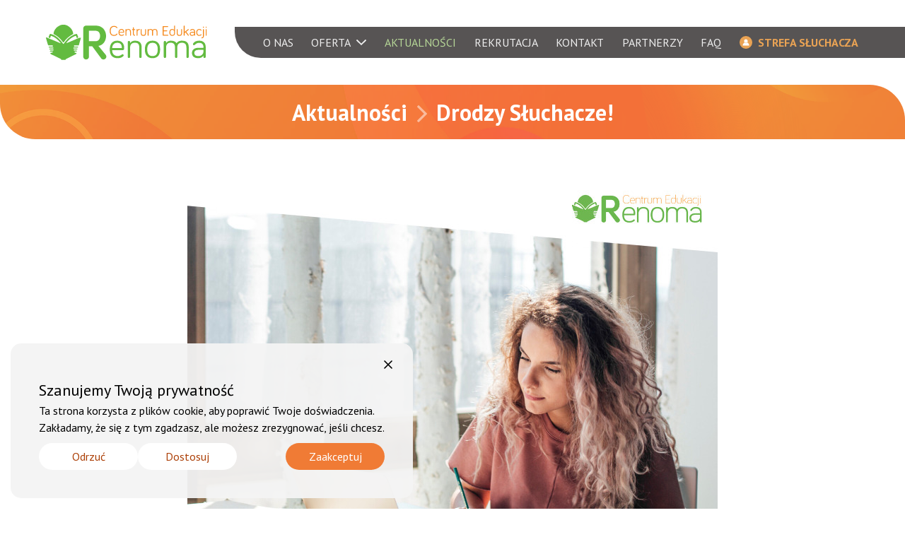

--- FILE ---
content_type: text/html; charset=UTF-8
request_url: https://szkolarenoma.pl/aktualnosci/drodzy-sluchacze-3
body_size: 10691
content:
<!doctype html><html lang="pl-PL"><head><meta name="viewport" content="width=device-width, initial-scale=1"><link media="all" href="https://szkolarenoma.pl/wp-content/cache/autoptimize/css/autoptimize_3f00e67c2c54adc73e833df48bc00b1b.css" rel="stylesheet"><title>Drodzy Słuchacze! &bull; Centrum Edukacji RENOMA</title>  <script data-cfasync="false" data-pagespeed-no-defer>var gtm4wp_datalayer_name = "dataLayer";
	var dataLayer = dataLayer || [];</script> <meta name="robots" content="max-snippet:-1,max-image-preview:standard,max-video-preview:-1" /><link rel="canonical" href="https://szkolarenoma.pl/aktualnosci/drodzy-sluchacze-3" /><meta name="description" content="Szkoła Policealna, Szkoła Policealna Kraków, Renoma, Centrum Edukacji RENOMA, Bezpłatna nauka, Szkoła dla Dorosłych, nauka on&#x2d;line, strefa słuchacza" /><meta property="og:type" content="article" /><meta property="og:locale" content="pl_PL" /><meta property="og:site_name" content="Centrum Edukacji RENOMA" /><meta property="og:title" content="Drodzy Słuchacze! &bull; Centrum Edukacji RENOMA" /><meta property="og:description" content="Szkoła Policealna, Szkoła Policealna Kraków, Renoma, Centrum Edukacji RENOMA, Bezpłatna nauka, Szkoła dla Dorosłych, nauka on&#x2d;line, strefa słuchacza" /><meta property="og:url" content="https://szkolarenoma.pl/aktualnosci/drodzy-sluchacze-3" /><meta property="og:image" content="https://szkolarenoma.pl/wp-content/uploads/2020/04/Szkoła-policealna-RENOMA.jpg" /><meta property="og:image:width" content="750" /><meta property="og:image:height" content="750" /><meta property="og:image:alt" content="Szkoła policealna RENOMA" /><meta property="article:published_time" content="2020-04-27T10:03:13+00:00" /><meta property="article:modified_time" content="2020-04-27T10:07:23+00:00" /><meta name="twitter:card" content="summary_large_image" /><meta name="twitter:title" content="Drodzy Słuchacze! &bull; Centrum Edukacji RENOMA" /><meta name="twitter:description" content="Szkoła Policealna, Szkoła Policealna Kraków, Renoma, Centrum Edukacji RENOMA, Bezpłatna nauka, Szkoła dla Dorosłych, nauka on&#x2d;line, strefa słuchacza" /><meta name="twitter:image" content="https://szkolarenoma.pl/wp-content/uploads/2020/04/Szkoła-policealna-RENOMA.jpg" /><meta name="twitter:image:alt" content="Szkoła policealna RENOMA" /> <script type="application/ld+json">{"@context":"https://schema.org","@graph":[{"@type":"WebSite","@id":"https://szkolarenoma.pl/#/schema/WebSite","url":"https://szkolarenoma.pl/","name":"Centrum Edukacji RENOMA","description":"Darmowa szkoła policealna w Krakowie","inLanguage":"pl-PL","potentialAction":{"@type":"SearchAction","target":{"@type":"EntryPoint","urlTemplate":"https://szkolarenoma.pl/search/{search_term_string}"},"query-input":"required name=search_term_string"},"publisher":{"@type":"Organization","@id":"https://szkolarenoma.pl/#/schema/Organization","name":"Centrum Edukacji RENOMA","url":"https://szkolarenoma.pl/","sameAs":["https://www.facebook.com/szkolarenoma/","https://www.instagram.com/centrumrenoma/"],"logo":{"@type":"ImageObject","url":"https://szkolarenoma.pl/wp-content/uploads/2019/12/renoma-logo.png","contentUrl":"https://szkolarenoma.pl/wp-content/uploads/2019/12/renoma-logo.png","width":300,"height":300}}},{"@type":"WebPage","@id":"https://szkolarenoma.pl/aktualnosci/drodzy-sluchacze-3","url":"https://szkolarenoma.pl/aktualnosci/drodzy-sluchacze-3","name":"Drodzy Słuchacze! &bull; Centrum Edukacji RENOMA","description":"Szkoła Policealna, Szkoła Policealna Kraków, Renoma, Centrum Edukacji RENOMA, Bezpłatna nauka, Szkoła dla Dorosłych, nauka on&#x2d;line, strefa słuchacza","inLanguage":"pl-PL","isPartOf":{"@id":"https://szkolarenoma.pl/#/schema/WebSite"},"breadcrumb":{"@type":"BreadcrumbList","@id":"https://szkolarenoma.pl/#/schema/BreadcrumbList","itemListElement":[{"@type":"ListItem","position":1,"item":"https://szkolarenoma.pl/","name":"Centrum Edukacji RENOMA"},{"@type":"ListItem","position":2,"item":"https://szkolarenoma.pl/aktualnosci/category/aktualnosci","name":"Kategoria: Aktualności"},{"@type":"ListItem","position":3,"name":"Drodzy Słuchacze!"}]},"potentialAction":{"@type":"ReadAction","target":"https://szkolarenoma.pl/aktualnosci/drodzy-sluchacze-3"},"datePublished":"2020-04-27T10:03:13+00:00","dateModified":"2020-04-27T10:07:23+00:00","author":{"@type":"Person","@id":"https://szkolarenoma.pl/#/schema/Person/c95c4fff12e6407bdbe9a23ad16e0d07","name":"redaktor"}}]}</script> <link rel='dns-prefetch' href='//fonts.googleapis.com' /><link rel='stylesheet' id='THM-fonts-css' href='https://fonts.googleapis.com/css?family=PT+Sans%3A400%2C700&#038;display=swap&#038;ver=57799fa' type='text/css' media='all' /> <script type="text/javascript" src="https://szkolarenoma.pl/wp-includes/js/jquery/jquery.min.js?ver=3.7.1" id="jquery-core-js"></script> 
 <script data-cfasync="false" data-pagespeed-no-defer type="text/javascript">var dataLayer_content = {"pagePostType":"post","pagePostType2":"single-post","pageCategory":["aktualnosci"],"pageAttributes":["asystentka-stomatologiczna","bezplatna-nauka","centrum-edukacji-renoma","florysta","higienistka-stomatologiczna","men","nauka-online","opiekun-medyczny","opiekunka-dziecieca","renoma","renoma-krakow","strefa-sluchacza","szkola-dla-doroslych","szkola-dla-doroslych-w-krakowie","szkola-medyczna-w-krakowie","szkola-policealna-w-krakowie","technik-administracji","technik-bezpieczenstwa-i-higieny-pracy","technik-masazysta","technik-rachunkowosci","technik-uslug-kosmetycznych","terapeuta-zajeciowy"],"pagePostAuthor":"redaktor"};
	dataLayer.push( dataLayer_content );</script> <script data-cfasync="false" data-pagespeed-no-defer type="text/javascript">(function(w,d,s,l,i){w[l]=w[l]||[];w[l].push({'gtm.start':
new Date().getTime(),event:'gtm.js'});var f=d.getElementsByTagName(s)[0],
j=d.createElement(s),dl=l!='dataLayer'?'&l='+l:'';j.async=true;j.src=
'//www.googletagmanager.com/gtm.js?id='+i+dl;f.parentNode.insertBefore(j,f);
})(window,document,'script','dataLayer','GTM-53B43HQ');</script> <link rel="icon" href="https://szkolarenoma.pl/wp-content/uploads/2020/04/favicon-150x150.png" sizes="32x32" /><link rel="icon" href="https://szkolarenoma.pl/wp-content/uploads/2020/04/favicon.png" sizes="192x192" /><link rel="apple-touch-icon" href="https://szkolarenoma.pl/wp-content/uploads/2020/04/favicon.png" /><meta name="msapplication-TileImage" content="https://szkolarenoma.pl/wp-content/uploads/2020/04/favicon.png" /></head><body><header class="site-header"><div class="site-width site-header-cols"> <a tabindex="-1" class="site-header-logo" href="https://szkolarenoma.pl"> <img src="https://szkolarenoma.pl/wp-content/assets/logo.svg?ver=57799fa" alt="Centrum Edukacji RENOMA"> </a><nav><h2 class="sr-only">Menu nawigacyjne</h2> <a href="#site-navigation" class="site-navigation-mobile-switch"> <span class="sr-only">Przełącz widoczność menu głównego</span> <span class="icon-menu" aria-hidden="true"></span> </a><ul id="site-navigation" class="site-navigation" itemscope="itemscope" itemtype="http://schema.org/SiteNavigationElement"><li id="menu-item-15" class="menu-item menu-item-type-post_type menu-item-object-page menu-item-home menu-item-15"><a href="https://szkolarenoma.pl/" itemprop="url"><span itemprop="name">O nas</span></a></li><li id="menu-item-5436" class="menu-item menu-item-type-post_type menu-item-object-page menu-item-has-children menu-item-5436"><a href="https://szkolarenoma.pl/oferta" itemprop="url"><span itemprop="name">Oferta</span></a><ul class="sub-menu"><li id="menu-item-5438" class="menu-item menu-item-type-post_type menu-item-object-page menu-item-has-children menu-item-5438"><a href="https://szkolarenoma.pl/oferta/medyczna-szkola-policealna" itemprop="url"><span itemprop="name">Medyczna szkoła policealna</span></a><ul class="sub-menu"><li id="menu-item-6176" class="marketing-new-item menu-item menu-item-type-post_type menu-item-object-page menu-item-6176"><a href="https://szkolarenoma.pl/oferta/medyczna-szkola-policealna/technik-sterylizacji-medycznej" itemprop="url"><span itemprop="name">Technik sterylizacji medycznej</span></a></li><li id="menu-item-5441" class="menu-item menu-item-type-post_type menu-item-object-page menu-item-5441"><a href="https://szkolarenoma.pl/oferta/medyczna-szkola-policealna/opiekun-medyczny" itemprop="url"><span itemprop="name">Opiekun medyczny</span></a></li><li id="menu-item-5440" class="menu-item menu-item-type-post_type menu-item-object-page menu-item-5440"><a href="https://szkolarenoma.pl/oferta/medyczna-szkola-policealna/higienistka-stomatologiczna" itemprop="url"><span itemprop="name">Higienistka stomatologiczna</span></a></li><li id="menu-item-5439" class="menu-item menu-item-type-post_type menu-item-object-page menu-item-5439"><a href="https://szkolarenoma.pl/oferta/medyczna-szkola-policealna/asystentka-stomatologiczna" itemprop="url"><span itemprop="name">Asystentka stomatologiczna</span></a></li><li id="menu-item-5442" class="menu-item menu-item-type-post_type menu-item-object-page menu-item-5442"><a href="https://szkolarenoma.pl/oferta/medyczna-szkola-policealna/technik-masazysta" itemprop="url"><span itemprop="name">Technik masażysta</span></a></li><li id="menu-item-5443" class="menu-item menu-item-type-post_type menu-item-object-page menu-item-5443"><a href="https://szkolarenoma.pl/oferta/medyczna-szkola-policealna/terapeuta-zajeciowy" itemprop="url"><span itemprop="name">Terapeuta zajęciowy</span></a></li></ul></li><li id="menu-item-5444" class="menu-item menu-item-type-post_type menu-item-object-page menu-item-has-children menu-item-5444"><a href="https://szkolarenoma.pl/oferta/szkola-policealna" itemprop="url"><span itemprop="name">Szkoła policealna</span></a><ul class="sub-menu"><li id="menu-item-5445" class="menu-item menu-item-type-post_type menu-item-object-page menu-item-5445"><a href="https://szkolarenoma.pl/oferta/szkola-policealna/florysta" itemprop="url"><span itemprop="name">Florysta</span></a></li><li id="menu-item-5446" class="menu-item menu-item-type-post_type menu-item-object-page menu-item-5446"><a href="https://szkolarenoma.pl/oferta/szkola-policealna/opiekunka-dziecieca" itemprop="url"><span itemprop="name">Opiekunka dziecięca</span></a></li><li id="menu-item-5449" class="menu-item menu-item-type-post_type menu-item-object-page menu-item-5449"><a href="https://szkolarenoma.pl/oferta/szkola-policealna/technik-uslug-kosmetycznych" itemprop="url"><span itemprop="name">Technik usług kosmetycznych</span></a></li></ul></li><li id="menu-item-5437" class="menu-item menu-item-type-post_type menu-item-object-page menu-item-5437"><a href="https://szkolarenoma.pl/oferta/liceum-dla-doroslych" itemprop="url"><span itemprop="name">Liceum ogólnokształcące dla dorosłych</span></a></li><li id="menu-item-5450" class="menu-item menu-item-type-post_type menu-item-object-page menu-item-5450"><a href="https://szkolarenoma.pl/oferta/szkolenia" itemprop="url"><span itemprop="name">Szkolenia</span></a></li></ul></li><li id="menu-item-17" class="menu-item menu-item-type-post_type menu-item-object-page current_page_parent menu-item-17"><a href="https://szkolarenoma.pl/aktualnosci" itemprop="url"><span itemprop="name">Aktualności</span></a></li><li id="menu-item-26" class="menu-item menu-item-type-post_type menu-item-object-page menu-item-26"><a href="https://szkolarenoma.pl/rekrutacja" itemprop="url"><span itemprop="name">Rekrutacja</span></a></li><li id="menu-item-29" class="menu-item menu-item-type-post_type menu-item-object-page menu-item-29"><a href="https://szkolarenoma.pl/kontakt" itemprop="url"><span itemprop="name">Kontakt</span></a></li><li id="menu-item-202" class="menu-item menu-item-type-post_type menu-item-object-page menu-item-202"><a href="https://szkolarenoma.pl/partnerzy" itemprop="url"><span itemprop="name">Partnerzy</span></a></li><li id="menu-item-5696" class="menu-item menu-item-type-post_type menu-item-object-page menu-item-5696"><a href="https://szkolarenoma.pl/faq" itemprop="url"><span itemprop="name">FAQ</span></a></li><li id="menu-item-31" class="student-zone-item menu-item menu-item-type-custom menu-item-object-custom menu-item-31"><a href="https://strefa.szkolarenoma.pl/" itemprop="url"><span itemprop="name">Strefa słuchacza</span></a></li></ul></nav></div></header><main><header class="page-header"><div class="site-width"> <a href="https://szkolarenoma.pl/aktualnosci">Aktualności</a><span class="icon icon-arrow-right" aria-hidden="true"></span><h1>Drodzy Słuchacze!</h1></div></header><div class="site-width page-content post-content"> <img width="750" height="750" src="https://szkolarenoma.pl/wp-content/uploads/2020/04/Szkoła-policealna-RENOMA.jpg" class="attachment-full size-full wp-post-image" alt="Szkoła policealna RENOMA" decoding="async" fetchpriority="high" srcset="https://szkolarenoma.pl/wp-content/uploads/2020/04/Szkoła-policealna-RENOMA.jpg 750w, https://szkolarenoma.pl/wp-content/uploads/2020/04/Szkoła-policealna-RENOMA-300x300.jpg 300w, https://szkolarenoma.pl/wp-content/uploads/2020/04/Szkoła-policealna-RENOMA-150x150.jpg 150w, https://szkolarenoma.pl/wp-content/uploads/2020/04/Szkoła-policealna-RENOMA-400x400.jpg 400w" sizes="(max-width: 750px) 100vw, 750px" /><p class="post-date"> <span class="icon icon-clock" aria-hidden="true"></span> <span class="sr-only">Data publikacji</span> <time datetime="2020-04-27"> 27.04.2020 </time></p><p style="text-align: center;"><strong>W&nbsp;związku z&nbsp;decyzją MEN &#8211; <span style="text-decoration: underline;">nauczanie zdalne zostaje przedłużone do&nbsp;24 maja 2020</span>, dlatego i&nbsp;w&nbsp;Renomie nadal będziemy uczyć w&nbsp;formie e-learnigu.</strong></p><p style="text-align: center;"><strong>Zapraszamy do&nbsp;korzystania z&nbsp;materiałów znajdujących się w&nbsp;<span style="color: #ff6600;"><a style="color: #ff6600;" href="https://strefa.szkolarenoma.pl" target="_blank" rel="noopener noreferrer">STREFIE SŁUCHACZA</a></span>.</strong></p><p style="text-align: center;"><strong><span class="text_exposed_show">Jesteśmy do&nbsp;Waszej dyspozycji:</span></strong></p><p style="text-align: center;"><strong><span class="_5mfr"><span class="_6qdm">📱</span></span><a href="tel:+48506316099" target="_blank" rel="noopener noreferrer"><span style="color: #ff6600;">506 316 099</span></a><span class="_5mfr"><span class="_6qdm">📧</span></span><a href="mailto:krakow@szkolarenoma.pl" target="_blank" rel="noopener noreferrer"><span style="color: #ff6600;">krakow@szkolarenoma.pl</span></a></strong></p><p style="text-align: center;"><strong>CENTRUM EDUKACJI RENOMA, UL.&nbsp;KREMEROWSKA 15, KRAKÓW</strong></p><p style="text-align: center;"><span style="color: #ff6600;"><strong>Szkoła posiada uprawnienia szkoły publicznej</strong></span><br /> <span style="color: #ff6600;"><strong>oraz&nbsp;pozytywną opinię Ministerstwa Zdrowia i&nbsp;Kuratora Oświaty.</strong></span></p></div></main><div class="site-sidebar"><div class="site-width site-sidebar-cols"><section><h2>Oddział Kraków</h2><div class="textwidget"><p>ul.&nbsp;Kremerowska 15/2<br /> 31-130 Kraków<br /> tel. <a href="tel:+48506316099">506 316 099</a><br /> <a href="mailto:krakow@szkolarenoma.pl">krakow@szkolarenoma.pl</a></p></div></section><section><h2>Na&nbsp;skróty</h2><div class="menu-menu-w-stopce-container"><ul id="menu-menu-w-stopce" class="menu"><li id="menu-item-5429" class="menu-item menu-item-type-post_type menu-item-object-page menu-item-home menu-item-5429"><a href="https://szkolarenoma.pl/">O&nbsp;nas</a></li><li id="menu-item-5430" class="menu-item menu-item-type-post_type menu-item-object-page current_page_parent menu-item-5430"><a href="https://szkolarenoma.pl/aktualnosci">Aktualności</a></li><li id="menu-item-5431" class="menu-item menu-item-type-post_type menu-item-object-page menu-item-5431"><a href="https://szkolarenoma.pl/oferta">Oferta edukacyjna</a></li><li id="menu-item-5432" class="menu-item menu-item-type-post_type menu-item-object-page menu-item-5432"><a href="https://szkolarenoma.pl/rekrutacja">Rekrutacja</a></li><li id="menu-item-5433" class="menu-item menu-item-type-post_type menu-item-object-page menu-item-5433"><a href="https://szkolarenoma.pl/kontakt">Kontakt</a></li><li id="menu-item-5434" class="menu-item menu-item-type-post_type menu-item-object-page menu-item-5434"><a href="https://szkolarenoma.pl/partnerzy">Partnerzy</a></li><li id="menu-item-5697" class="menu-item menu-item-type-post_type menu-item-object-page menu-item-5697"><a href="https://szkolarenoma.pl/faq">FAQ</a></li><li id="menu-item-5435" class="menu-item menu-item-type-custom menu-item-object-custom menu-item-5435"><a href="https://strefa.szkolarenoma.pl/">Strefa słuchacza</a></li></ul></div></section><section><h2>Kontakt</h2><div class="textwidget"><p>Szkoła Renoma <br /> <a href="mailto:krakow@szkolarenoma.pl">krakow@szkolarenoma.pl</a> <br /> <a href="tel:+48506316099">506 316 099</a></p><p>Godziny pracy:<br /> Poniedziałek—piątek: 8-18<br /> Sobota: 8-14</p></div></section><section><h2>Orły Edukacji</h2><div class="textwidget custom-html-widget"><a href="https://www.orlyedukacji.pl/profile-239344-cmp/" target="_blank"><img src="https://szkolarenoma.pl/wp-content/uploads/2023/07/Orly-Edukacji.png" style="width:140px; height:90px; border:0;" alt="Centrum Edukacji Renoma - Kraków" title="Centrum Edukacji Renoma - Kraków"></a></div></section></div></div><footer class="site-footer"><div class="site-width"><p> <strong>&copy; Centrum Edukacji RENOMA 2026</strong> <a rel="privacy-policy" href="https://szkolarenoma.pl/polityka-prywatnosci">Polityka prywatności</a> <a href="https://szkolarenoma.pl/obowiazek-informacyjny-rodo">Obowiązek informacyjny RODO</a> <a href="http://infinitech.pl">Projekt i&nbsp;wykonanie: INFINITECH Sp. z&nbsp;o.o.</a></p></div> <button class="scroll-up-button"> <span class="sr-only">Przewiń do góry strony</span> <span class="icon icon-arrow-up" aria-hidden="true"></span> </button></footer> <script type="speculationrules">{"prefetch":[{"source":"document","where":{"and":[{"href_matches":"/*"},{"not":{"href_matches":["/wp-*.php","/wp-admin/*","/wp-content/uploads/*","/wp-content/*","/wp-content/plugins/*","/wp-content/themes/theme/*","/*\\?(.+)"]}},{"not":{"selector_matches":"a[rel~=\"nofollow\"]"}},{"not":{"selector_matches":".no-prefetch, .no-prefetch a"}}]},"eagerness":"conservative"}]}</script> <div id="gdpr-cookie-consent-bar" class="gdpr gdpr-widget gdpr-default default theme-theme"  style="position: fixed; display: none; flex-direction: column; gap: 15px; border-radius: 0px;left: 15px; bottom: 15px; box-shadow: rgba(0, 0, 0, 0.25) 0px 14px 28px, rgba(0, 0, 0, 0.22) 0px 10px 10px;background: rgba(244, 244, 244, 0.95);color: #000000;border-style: none;border-color: #ffffff;border-width: 0px;font-family: inherit;"> <span id="cookie-banner-cancle-img" style="cursor: pointer; display: inline-flex; align-items: center; justify-content: center; position: absolute; top:20px; right: 20px; height: 20px; width: 20px; border-radius: 50%; color: #176cae;"> <svg viewBox="0 0 24 24" fill="currentColor" width="20" height="20" xmlns="http://www.w3.org/2000/svg"> <path fill-rule="evenodd" clip-rule="evenodd" d="M5.29289 5.29289C5.68342 4.90237 6.31658 4.90237 6.70711 5.29289L12 10.5858L17.2929 5.29289C17.6834 4.90237 18.3166 4.90237 18.7071 5.29289C19.0976 5.68342 19.0976 6.31658 18.7071 6.70711L13.4142 12L18.7071 17.2929C19.0976 17.6834 19.0976 18.3166 18.7071 18.7071C18.3166 19.0976 17.6834 19.0976 17.2929 18.7071L12 13.4142L6.70711 18.7071C6.31658 19.0976 5.68342 19.0976 5.29289 18.7071C4.90237 18.3166 4.90237 17.6834 5.29289 17.2929L10.5858 12L5.29289 6.70711C4.90237 6.31658 4.90237 5.68342 5.29289 5.29289Z" fill="currentColor"/> </svg> </span><div class="row_spaced"><div class="gdpr-notice-content-body"><div style="display: flex; flex-direction: column; gap: 10px;"><h3 class = "" style = "text-align:start;" >Szanujemy Twoją prywatność</h3><p  class = ""> <span>Ta strona korzysta z plików cookie, aby poprawić Twoje doświadczenia.<br>Zakładamy, że się z tym zgadzasz, ale możesz zrezygnować, jeśli chcesz.</span></p></div></div><div class="gdpr group-description-buttons cookie_notice_buttons row_spaced-buttons"><div class="left_buttons"> <a id="cookie_action_reject" class="gdpr_action_button btn" tabindex="0" aria-label="Reject"
 data-gdpr_action="reject"  style=" color: #ac4008;border-style: none;border-color: #f07b35;border-width: 2px;border-radius: 0px;padding: 12px 29px;background: rgba(255, 255, 255, 1);min-width: 150px;display: flex;justify-content: center;align-items: center;text-align: center;" > Odrzuć </a> <a id="cookie_action_settings" class="gdpr_action_button btn" tabindex="0" aria-label="Cookie Settings" href="#"
 data-gdpr_action="settings" data-toggle="gdprmodal" data-target="#gdpr-gdprmodal" style=" color: #ac4008;border-style: none;border-color: #f07b35;border-width: 2px;border-radius: 0px;padding: 12px 29px;background: rgba(255, 255, 255, 1);min-width: 150px;display: flex;justify-content: center;align-items: center;text-align: center;"> Dostosuj </a></div><div class="right_buttons"> <a id="cookie_action_accept" class="gdpr_action_button btn" tabindex="0" aria-label="Accept"
 href="#"
 data-gdpr_action="accept" style=" color: #ffffff;border-style: none;border-color: #f07b35;border-width: 2px;border-radius: 0px;padding: 12px 29px;background: rgba(240, 123, 53, 1);min-width: 150px;display: flex;justify-content: center;align-items: center;text-align: center;" > Zaakceptuj </a></div></div></div></div><div class="gdpr_messagebar_detail layout-classic default theme-theme"><div class="gdprmodal gdprfade" id="gdpr-gdprmodal" role="dialog" data-keyboard="false" data-backdrop="static" ><div class="gdprmodal-dialog gdprmodal-dialog-centered"><div class="gdprmodal-content" 
 style="
 background-color: #F4F4F4F2;
 color: #000000;
 border-style: none;
 border-width: 0px;
 border-radius: 0px;
 border-color: #ffffff;
 font-family: inherit;
 "><div class="gdprmodal-header"> <button type="button" class="gdpr_action_button close" data-dismiss="gdprmodal" data-gdpr_action="close" 
 style="cursor: pointer; display: inline-flex; align-items: center; justify-content: center; position: absolute; top:20px; right: 20px; height: 20px; width: 20px; border-radius: 50%; color: #176cae;background-color: transparent;"> <svg viewBox="0 0 24 24" fill="currentColor" width="20" height="20" xmlns="http://www.w3.org/2000/svg"> <path fill-rule="evenodd" clip-rule="evenodd" d="M5.29289 5.29289C5.68342 4.90237 6.31658 4.90237 6.70711 5.29289L12 10.5858L17.2929 5.29289C17.6834 4.90237 18.3166 4.90237 18.7071 5.29289C19.0976 5.68342 19.0976 6.31658 18.7071 6.70711L13.4142 12L18.7071 17.2929C19.0976 17.6834 19.0976 18.3166 18.7071 18.7071C18.3166 19.0976 17.6834 19.0976 17.2929 18.7071L12 13.4142L6.70711 18.7071C6.31658 19.0976 5.68342 19.0976 5.29289 18.7071C4.90237 18.3166 4.90237 17.6834 5.29289 17.2929L10.5858 12L5.29289 6.70711C4.90237 6.31658 4.90237 5.68342 5.29289 5.29289Z" fill="currentColor"/> </svg> </button></div><div class="gdprmodal-body classic classic-nvg" style="scrollbar-color: #176cae transparent;"><div class="gdpr-details-content"><div class="gdpr-groups-container"><div class="gdpr-about-cookies">Pliki cookie to małe pliki tekstowe, które mogą być wykorzystywane przez strony internetowe w celu usprawnienia korzystania z nich przez użytkownika. Prawo stanowi, że możemy przechowywać pliki cookies na Twoim urządzeniu, jeśli są one niezbędne do działania tej witryny. W przypadku wszystkich innych typów plików cookie potrzebujemy Twojej zgody. Ta strona korzysta z różnych typów plików cookies. Niektóre pliki cookie są umieszczane przez usługi stron trzecich, które pojawiają się na naszych stronach.</div><div class="gdpr-about-cookies">For more information on how Google&#039;s third party cookies operate and handle your data, see: <a style="color: #176cae;" href="https://business.safety.google/privacy" target="blank">Google&#039;s Privacy Policy</a></div><ul class="cat category-group tabContainer"><li class="category-item"><div class="gdpr-column gdpr-category-toggle default"><div class="gdpr-columns"><div class="left"> <span class="gdpr-dropdown-arrow"> <svg width="25px" height="25px" viewBox="0 0 24.00 24.00" fill="none" xmlns="http://www.w3.org/2000/svg" stroke="currentColor"><g id="SVGRepo_bgCarrier" stroke-width="0"></g><g id="SVGRepo_tracerCarrier" stroke-linecap="round" stroke-linejoin="round"></g><g id="SVGRepo_iconCarrier"> <path d="M7 10L12 15L17 10" stroke="currentColor" stroke-width="1.5" stroke-linecap="round" stroke-linejoin="round"></path> </g></svg> </span> <a href="#" class="btn category-header" tabindex="0">Niezbędny</a></div><div class="right"><div class="toggle-group"><div class="always-active" style="color: #176cae">Always Active</div> <input id="gdpr_messagebar_body_button_necessary" type="hidden" name="gdpr_messagebar_body_button_necessary" value="necessary"></div></div></div></div><div class="description-container hide"><div class="group-description" tabindex="0">Niezbędne pliki cookie pomagają w użytkowaniu witryny internetowej, umożliwiając podstawowe funkcje, takie jak nawigacja po stronie i dostęp do bezpiecznych obszarów witryny. Bez tych plików cookie strona internetowa nie może działać prawidłowo.</div></div><hr style="
 margin-top: 10px;
 border-top: 1px solid #176cae;
 "></li><li class="category-item"><div class="gdpr-column gdpr-category-toggle default"><div class="gdpr-columns"><div class="left"> <span class="gdpr-dropdown-arrow"> <svg width="25px" height="25px" viewBox="0 0 24.00 24.00" fill="none" xmlns="http://www.w3.org/2000/svg" stroke="currentColor"><g id="SVGRepo_bgCarrier" stroke-width="0"></g><g id="SVGRepo_tracerCarrier" stroke-linecap="round" stroke-linejoin="round"></g><g id="SVGRepo_iconCarrier"> <path d="M7 10L12 15L17 10" stroke="currentColor" stroke-width="1.5" stroke-linecap="round" stroke-linejoin="round"></path> </g></svg> </span> <a href="#" class="btn category-header" tabindex="0">Marketing</a></div><div class="right"><div class="toggle-group"><div class="toggle"><div class="checkbox"> <input 
 id="gdpr_messagebar_body_button_marketing" 
 class="category-switch-handler" type="checkbox" name="gdpr_messagebar_body_button_marketing" value="marketing"> <label for="gdpr_messagebar_body_button_marketing"> <span class="label-text">Marketing</span> </label></div></div></div></div></div></div><div class="description-container hide"><div class="group-description" tabindex="0">Marketingowe pliki cookie służą do śledzenia odwiedzających na stronach internetowych. Celem jest wyświetlanie reklam, które są trafne i angażujące dla indywidualnego użytkownika, a tym samym bardziej wartościowe dla wydawców i zewnętrznych reklamodawców.</div></div><hr style="
 margin-top: 10px;
 border-top: 1px solid #176cae;
 "></li><li class="category-item"><div class="gdpr-column gdpr-category-toggle default"><div class="gdpr-columns"><div class="left"> <span class="gdpr-dropdown-arrow"> <svg width="25px" height="25px" viewBox="0 0 24.00 24.00" fill="none" xmlns="http://www.w3.org/2000/svg" stroke="currentColor"><g id="SVGRepo_bgCarrier" stroke-width="0"></g><g id="SVGRepo_tracerCarrier" stroke-linecap="round" stroke-linejoin="round"></g><g id="SVGRepo_iconCarrier"> <path d="M7 10L12 15L17 10" stroke="currentColor" stroke-width="1.5" stroke-linecap="round" stroke-linejoin="round"></path> </g></svg> </span> <a href="#" class="btn category-header" tabindex="0">Analityka</a></div><div class="right"><div class="toggle-group"><div class="toggle"><div class="checkbox"> <input 
 id="gdpr_messagebar_body_button_analytics" 
 class="category-switch-handler" type="checkbox" name="gdpr_messagebar_body_button_analytics" value="analytics"> <label for="gdpr_messagebar_body_button_analytics"> <span class="label-text">Analityka</span> </label></div></div></div></div></div></div><div class="description-container hide"><div class="group-description" tabindex="0">Analityczne pliki cookie pomagają właścicielom witryn internetowych zrozumieć, w jaki sposób odwiedzający wchodzą w interakcje z witrynami, poprzez anonimowe gromadzenie i raportowanie informacji.</div></div><hr style="
 margin-top: 10px;
 border-top: 1px solid #176cae;
 "></li><li class="category-item"><div class="gdpr-column gdpr-category-toggle default"><div class="gdpr-columns"><div class="left"> <span class="gdpr-dropdown-arrow"> <svg width="25px" height="25px" viewBox="0 0 24.00 24.00" fill="none" xmlns="http://www.w3.org/2000/svg" stroke="currentColor"><g id="SVGRepo_bgCarrier" stroke-width="0"></g><g id="SVGRepo_tracerCarrier" stroke-linecap="round" stroke-linejoin="round"></g><g id="SVGRepo_iconCarrier"> <path d="M7 10L12 15L17 10" stroke="currentColor" stroke-width="1.5" stroke-linecap="round" stroke-linejoin="round"></path> </g></svg> </span> <a href="#" class="btn category-header" tabindex="0">Pierwszeństwo</a></div><div class="right"><div class="toggle-group"><div class="toggle"><div class="checkbox"> <input 
 id="gdpr_messagebar_body_button_preferences" 
 class="category-switch-handler" type="checkbox" name="gdpr_messagebar_body_button_preferences" value="preferences"> <label for="gdpr_messagebar_body_button_preferences"> <span class="label-text">Pierwszeństwo</span> </label></div></div></div></div></div></div><div class="description-container hide"><div class="group-description" tabindex="0">Preferencyjne pliki cookie umożliwiają stronie internetowej zapamiętywanie informacji, które zmieniają sposób działania lub wyglądu witryny, np. preferowany język lub region, w którym się znajdujesz.</div></div><hr style="
 margin-top: 10px;
 border-top: 1px solid #176cae;
 "></li><li class="category-item"><div class="gdpr-column gdpr-category-toggle default"><div class="gdpr-columns"><div class="left"> <span class="gdpr-dropdown-arrow"> <svg width="25px" height="25px" viewBox="0 0 24.00 24.00" fill="none" xmlns="http://www.w3.org/2000/svg" stroke="currentColor"><g id="SVGRepo_bgCarrier" stroke-width="0"></g><g id="SVGRepo_tracerCarrier" stroke-linecap="round" stroke-linejoin="round"></g><g id="SVGRepo_iconCarrier"> <path d="M7 10L12 15L17 10" stroke="currentColor" stroke-width="1.5" stroke-linecap="round" stroke-linejoin="round"></path> </g></svg> </span> <a href="#" class="btn category-header" tabindex="0">Niesklasyfikowane</a></div><div class="right"><div class="toggle-group"><div class="toggle"><div class="checkbox"> <input 
 id="gdpr_messagebar_body_button_unclassified" 
 class="category-switch-handler" type="checkbox" name="gdpr_messagebar_body_button_unclassified" value="unclassified"> <label for="gdpr_messagebar_body_button_unclassified"> <span class="label-text">Niesklasyfikowane</span> </label></div></div></div></div></div></div><div class="description-container hide"><div class="group-description" tabindex="0">Niesklasyfikowane pliki cookie to pliki cookie, które jesteśmy w trakcie klasyfikacji wraz z dostawcami poszczególnych plików cookie.</div></div><hr style="
 margin-top: 10px;
 border-top: 1px solid #176cae;
 "></li></ul></div></div></div><div class="gdprmodal-footer" style="--popup_accent_color: #176cae;"> <button id="cookie_action_save" type="button" class="gdpr_action_button btn" data-gdpr_action="accept" data-dismiss="gdprmodal"
 style="
 background-color: #176cae;
 color: #ffffff;
 border-style: solid;
 border-width: 2px;
 border-color: #176cae;
 border-radius: 0px;
 padding: 12px 29px;
 margin-right: 10px;
 ">Save And Accept</button></div></div></div></div></div><div id="gdpr-cookie-consent-show-again" style="position: fixed; display:none; bottom: 10px; color: #555555; background-color: #f4f4f4; right: 6%; border-radius: 5px; box-shadow: 0px 6px 11px gray;"> <span>Prywatność</span></div> <noscript><iframe src="https://www.googletagmanager.com/ns.html?id=GTM-53B43HQ" height="0" width="0" style="display:none;visibility:hidden" aria-hidden="true"></iframe></noscript>  <script type="text/javascript" src="https://szkolarenoma.pl/wp-includes/js/dist/hooks.min.js?ver=dd5603f07f9220ed27f1" id="wp-hooks-js"></script> <script type="text/javascript" src="https://szkolarenoma.pl/wp-includes/js/dist/i18n.min.js?ver=c26c3dc7bed366793375" id="wp-i18n-js"></script> <script type="text/javascript" id="gdpr-cookie-consent-tcf-js-extra">var iabtcf = {"consentdata":{"consent":[],"legint":[],"purpose_consent":[],"purpose_legint":[],"feature_consent":[],"gacm_consent":[]},"data":{"vendors":{},"purposes":{},"purposeVendorMap":{},"purposeVendorCount":0,"legintPurposeVendorCount":0,"specialPurposes":{},"specialPurposeVendorCount":0,"features":{},"featureVendorCount":0,"specialFeatures":{},"specialFeatureVendorCount":0,"allvendors":""},"gacm_data":[],"ajax_url":"https://szkolarenoma.pl/wp-content/plugins/gdpr-cookie-consent/admin","consent_logging_nonce":"0c128abb40","consent_renew_nonce":"af01a313fc","is_gacm_on":"false","is_gcm_advertiser_mode":"false"};
var log_obj = {"ajax_url":"https://szkolarenoma.pl/wp-admin/admin-ajax.php","consent_logging_nonce":"0c128abb40","consent_renew_nonce":"af01a313fc"};
//# sourceURL=gdpr-cookie-consent-tcf-js-extra</script> <script type="text/javascript" id="gdpr-cookie-consent-js-extra">var log_obj = {"ajax_url":"https://szkolarenoma.pl/wp-admin/admin-ajax.php","consent_logging_nonce":"0c128abb40","consent_renew_nonce":"af01a313fc","selected_script_category":"Niesklasyfikowane"};
var background_obj = {"background":"#ffffff"};
var cookie_options = {"active_law":"gdpr","background":"#f4f4f4","background1":"#ffffff","background2":"#ffffff","background_legislation":"#ffffff","opacity":"0.95","opacity1":"1","opacity2":"1","opacity_legislation":"1","text":"#000000","text1":"#000000","text2":"#000000","text_legislation":"#000000"};
var gdpr_cookies_obj = {"gdpr_cookies_list":"[{\"id_gdpr_cookie_category\":\"3\",\"gdpr_cookie_category_name\":\"Niezb\\u0119dny\",\"gdpr_cookie_category_slug\":\"necessary\",\"gdpr_cookie_category_description\":\"Niezb\\u0119dne pliki cookie pomagaj\\u0105 w u\\u017cytkowaniu witryny internetowej, umo\\u017cliwiaj\\u0105c podstawowe funkcje, takie jak nawigacja po stronie i dost\\u0119p do bezpiecznych obszar\\u00f3w witryny. Bez tych plik\\u00f3w cookie strona internetowa nie mo\\u017ce dzia\\u0142a\\u0107 prawid\\u0142owo.\",\"data\":[],\"total\":0,\"is_ticked\":false},{\"id_gdpr_cookie_category\":\"2\",\"gdpr_cookie_category_name\":\"Marketing\",\"gdpr_cookie_category_slug\":\"marketing\",\"gdpr_cookie_category_description\":\"Marketingowe pliki cookie s\\u0142u\\u017c\\u0105 do \\u015bledzenia odwiedzaj\\u0105cych na stronach internetowych. Celem jest wy\\u015bwietlanie reklam, kt\\u00f3re s\\u0105 trafne i anga\\u017cuj\\u0105ce dla indywidualnego u\\u017cytkownika, a tym samym bardziej warto\\u015bciowe dla wydawc\\u00f3w i zewn\\u0119trznych reklamodawc\\u00f3w.\",\"data\":[],\"total\":0,\"is_ticked\":false},{\"id_gdpr_cookie_category\":\"1\",\"gdpr_cookie_category_name\":\"Analityka\",\"gdpr_cookie_category_slug\":\"analytics\",\"gdpr_cookie_category_description\":\"Analityczne pliki cookie pomagaj\\u0105 w\\u0142a\\u015bcicielom witryn internetowych zrozumie\\u0107, w jaki spos\\u00f3b odwiedzaj\\u0105cy wchodz\\u0105 w interakcje z witrynami, poprzez anonimowe gromadzenie i raportowanie informacji.\",\"data\":[],\"total\":0,\"is_ticked\":false},{\"id_gdpr_cookie_category\":\"4\",\"gdpr_cookie_category_name\":\"Pierwsze\\u0144stwo\",\"gdpr_cookie_category_slug\":\"preferences\",\"gdpr_cookie_category_description\":\"Preferencyjne pliki cookie umo\\u017cliwiaj\\u0105 stronie internetowej zapami\\u0119tywanie informacji, kt\\u00f3re zmieniaj\\u0105 spos\\u00f3b dzia\\u0142ania lub wygl\\u0105du witryny, np. preferowany j\\u0119zyk lub region, w kt\\u00f3rym si\\u0119 znajdujesz.\",\"data\":[],\"total\":0,\"is_ticked\":false},{\"id_gdpr_cookie_category\":\"5\",\"gdpr_cookie_category_name\":\"Niesklasyfikowane\",\"gdpr_cookie_category_slug\":\"unclassified\",\"gdpr_cookie_category_description\":\"Niesklasyfikowane pliki cookie to pliki cookie, kt\\u00f3re jeste\\u015bmy w trakcie klasyfikacji wraz z dostawcami poszczeg\\u00f3lnych plik\\u00f3w cookie.\",\"data\":[],\"total\":0,\"is_ticked\":false}]","gdpr_cookiebar_settings":"{\"animate_speed_hide\":\"500\",\"animate_speed_show\":\"500\",\"background\":\"#f4f4f4\",\"opacity\":\"0.95\",\"background_border_width\":\"0\",\"background_border_style\":\"none\",\"background_border_color\":\"#ffffff\",\"background_border_radius\":\"0\",\"background1\":\"#ffffff\",\"text1\":\"#000000\",\"opacity1\":\"1\",\"background_border_width1\":\"0\",\"background_border_style1\":\"none\",\"background_border_color1\":\"#ffffff\",\"background_border_radius1\":\"0\",\"button_cancel_link_color1\":\"#176cae\",\"button_confirm_link_color1\":\"#ffffff\",\"button_cancel_button_color1\":\"#ffffff\",\"button_cancel_button_hover1\":\"#cccccc\",\"button_confirm_button_color1\":\"#176cae\",\"button_confirm_button_hover1\":\"#12568b\",\"button_accept_link_color1\":\"#ffffff\",\"button_accept_button_color1\":\"#176cae\",\"button_accept_button_hover1\":\"#12568b\",\"button_accept_as_button1\":\"true\",\"button_accept_new_win1\":\"false\",\"button_accept_is_on1\":\"true\",\"button_accept_all_is_on1\":\"false\",\"button_accept_all_link_color1\":\"#ffffff\",\"button_accept_all_as_button1\":\"true\",\"button_accept_all_new_win1\":\"false\",\"button_accept_all_button_color1\":\"#176cae\",\"button_accept_all_button_hover1\":\"#12568b\",\"button_donotsell_link_color1\":\"#176cae\",\"button_donotsell_as_button1\":\"\",\"button_cancel_as_button1\":\"1\",\"button_confirm_as_button1\":\"1\",\"button_donotsell_is_on1\":\"1\",\"button_cancel_is_on1\":\"1\",\"button_confirm_is_on1\":\"1\",\"button_decline_link_color1\":\"#176cae\",\"button_decline_button_color1\":\"#ffffff\",\"button_decline_button_hover1\":\"#cccccc\",\"button_decline_as_button1\":\"true\",\"button_decline_new_win1\":\"false\",\"button_decline_is_on1\":\"true\",\"button_settings_link_color1\":\"#176cae\",\"button_settings_button_color1\":\"#ffffff\",\"button_settings_button_hover1\":\"#cccccc\",\"button_settings_as_button1\":\"true\",\"button_settings_new_win1\":\"\",\"button_settings_is_on1\":\"true\",\"button_settings_display_cookies1\":\"false\",\"button_settings_as_popup1\":\"false\",\"font_family1\":\"inherit\",\"button_accept_button_opacity1\":\"1\",\"button_accept_all_btn_opacity1\":\"1\",\"button_decline_button_opacity1\":\"1\",\"button_settings_button_opacity1\":\"1\",\"button_confirm_button_opacity1\":\"1\",\"button_cancel_button_opacity1\":\"1\",\"button_accept_button_border_width1\":\"2\",\"button_accept_all_btn_border_width1\":\"2\",\"button_decline_button_border_width1\":\"2\",\"button_settings_button_border_width1\":\"2\",\"button_confirm_button_border_width1\":\"2\",\"button_cancel_button_border_width1\":\"2\",\"button_accept_button_border_style1\":\"solid\",\"button_accept_all_btn_border_style1\":\"solid\",\"button_decline_button_border_style1\":\"solid\",\"button_settings_button_border_style1\":\"solid\",\"button_confirm_button_border_style1\":\"solid\",\"button_cancel_button_border_style1\":\"solid\",\"button_accept_button_border_color1\":\"#176cae\",\"button_accept_all_btn_border_color1\":\"#176cae\",\"button_decline_button_border_color1\":\"#176cae\",\"button_settings_button_border_color1\":\"#176cae\",\"button_confirm_button_border_color1\":\"#176cae\",\"button_cancel_button_border_color1\":\"#176cae\",\"button_accept_button_border_radius1\":\"0\",\"button_accept_all_btn_border_radius1\":\"0\",\"button_decline_button_border_radius1\":\"0\",\"multiple_legislation_accept_all_border_radius1\":\"0\",\"button_settings_button_border_radius1\":\"0\",\"button_confirm_button_border_radius1\":\"0\",\"button_cancel_button_border_radius1\":\"0\",\"background2\":\"#ffffff\",\"text2\":\"#000000\",\"opacity2\":\"1\",\"background_border_width2\":\"0\",\"background_border_style2\":\"none\",\"background_border_color2\":\"#ffffff\",\"background_border_radius2\":\"0\",\"button_cancel_link_color2\":\"#176cae\",\"button_confirm_link_color2\":\"#ffffff\",\"button_cancel_button_color2\":\"#ffffff\",\"button_cancel_button_hover2\":\"#cccccc\",\"button_confirm_button_color2\":\"#176cae\",\"button_confirm_button_hover2\":\"#12568b\",\"button_accept_link_color2\":\"#ffffff\",\"button_accept_button_color2\":\"#176cae\",\"button_accept_button_hover2\":\"#12568b\",\"button_accept_as_button2\":\"true\",\"button_accept_new_win2\":\"false\",\"button_accept_is_on2\":\"true\",\"button_accept_all_is_on2\":\"false\",\"button_accept_all_link_color2\":\"#ffffff\",\"button_accept_all_as_button2\":\"true\",\"button_accept_all_new_win2\":\"false\",\"button_accept_all_button_color2\":\"#176cae\",\"button_accept_all_button_hover2\":\"#12568b\",\"button_donotsell_link_color2\":\"#176cae\",\"button_donotsell_as_button2\":\"\",\"button_cancel_as_button2\":\"1\",\"button_confirm_as_button2\":\"1\",\"button_donotsell_is_on2\":\"1\",\"button_cancel_is_on2\":\"1\",\"button_confirm_is_on2\":\"1\",\"button_decline_link_color2\":\"#176cae\",\"button_decline_button_color2\":\"#ffffff\",\"button_decline_button_hover2\":\"#cccccc\",\"button_decline_as_button2\":\"true\",\"button_decline_new_win2\":\"false\",\"button_decline_is_on2\":\"true\",\"button_settings_link_color2\":\"#176cae\",\"button_settings_button_color2\":\"#ffffff\",\"button_settings_button_hover2\":\"#cccccc\",\"button_settings_as_button2\":\"true\",\"button_settings_new_win2\":\"\",\"button_settings_is_on2\":\"true\",\"button_settings_display_cookies2\":\"false\",\"button_settings_as_popup2\":\"false\",\"font_family2\":\"inherit\",\"button_accept_button_opacity2\":\"1\",\"button_accept_all_btn_opacity2\":\"1\",\"button_decline_button_opacity2\":\"1\",\"button_settings_button_opacity2\":\"1\",\"button_confirm_button_opacity2\":\"1\",\"button_cancel_button_opacity2\":\"1\",\"button_accept_button_border_width2\":\"2\",\"button_accept_all_btn_border_width2\":\"2\",\"button_decline_button_border_width2\":\"2\",\"button_settings_button_border_width2\":\"2\",\"button_confirm_button_border_width2\":\"2\",\"button_cancel_button_border_width2\":\"2\",\"button_accept_button_border_style2\":\"solid\",\"button_accept_all_btn_border_style2\":\"solid\",\"button_decline_button_border_style2\":\"solid\",\"button_settings_button_border_style2\":\"solid\",\"button_confirm_button_border_style2\":\"solid\",\"button_cancel_button_border_style2\":\"solid\",\"button_accept_button_border_color2\":\"#176cae\",\"button_accept_all_btn_border_color2\":\"#176cae\",\"button_decline_button_border_color2\":\"#176cae\",\"button_settings_button_border_color2\":\"#176cae\",\"button_confirm_button_border_color2\":\"#176cae\",\"button_cancel_button_border_color2\":\"#176cae\",\"button_accept_button_border_radius2\":\"0\",\"button_accept_all_btn_border_radius2\":\"0\",\"button_decline_button_border_radius2\":\"0\",\"button_settings_button_border_radius2\":\"0\",\"button_confirm_button_border_radius2\":\"0\",\"button_cancel_button_border_radius2\":\"0\",\"border_color1\":\"#666666\",\"background_color1\":\"#e5e5e5\",\"background_active_color1\":\"#ffffff\",\"border_active_color1\":\"#ffffff\",\"border_color2\":\"#666666\",\"background_color2\":\"#e5e5e5\",\"background_active_color2\":\"#ffffff\",\"border_active_color2\":\"#ffffff\",\"template\":\"default\",\"button_cancel_link_color\":\"#176cae\",\"button_confirm_link_color\":\"#ffffff\",\"button_cancel_button_color\":\"#ffffff\",\"button_cancel_button_hover\":\"#cccccc\",\"button_confirm_button_color\":\"#176cae\",\"button_confirm_button_hover\":\"#12568b\",\"button_accept_link_color\":\"#ffffff\",\"button_accept_button_color\":\"#f07b35\",\"button_accept_button_hover\":\"#c0622a\",\"button_accept_as_button\":true,\"button_accept_new_win\":false,\"button_accept_is_on\":true,\"button_accept_all_is_on\":false,\"button_accept_all_link_color\":\"#ffffff\",\"button_accept_all_as_button\":true,\"button_accept_all_new_win\":false,\"button_accept_all_button_color\":\"#176cae\",\"button_accept_all_button_hover\":\"#12568b\",\"button_donotsell_link_color\":\"#176cae\",\"button_donotsell_as_button\":false,\"button_cancel_as_button\":true,\"button_confirm_as_button\":true,\"button_donotsell_is_on\":true,\"button_cancel_is_on\":true,\"button_confirm_is_on\":true,\"button_readmore_link_color\":\"#176cae\",\"button_revoke_consent_text_color\":\"#555555\",\"button_revoke_consent_background_color\":\"#f4f4f4\",\"button_readmore_button_color\":\"#ffffff\",\"button_readmore_button_hover\":\"#cccccc\",\"button_readmore_as_button\":false,\"button_readmore_new_win\":false,\"button_readmore_is_on\":false,\"button_readmore_url_type\":true,\"button_readmore_wp_page\":false,\"button_readmore_page\":\"0\",\"button_readmore_link_color1\":\"#176cae\",\"button_revoke_consent_text_color1\":\"#ffffff\",\"button_revoke_consent_background_color1\":\"#176cae\",\"button_readmore_button_color1\":\"#ffffff\",\"button_readmore_button_hover1\":\"#cccccc\",\"button_readmore_as_button1\":\"false\",\"button_readmore_new_win1\":\"false\",\"button_readmore_is_on1\":true,\"button_readmore_url_type1\":\"true\",\"button_readmore_wp_page1\":\"false\",\"button_readmore_page1\":\"0\",\"button_readmore_link_color2\":\"#176cae\",\"button_revoke_consent_text_color2\":\"#ffffff\",\"button_revoke_consent_background_color2\":\"#176cae\",\"button_readmore_button_color2\":\"#ffffff\",\"button_readmore_button_hover2\":\"#cccccc\",\"button_readmore_as_button2\":\"false\",\"button_readmore_new_win2\":\"false\",\"button_readmore_is_on2\":true,\"button_readmore_url_type2\":\"true\",\"button_readmore_wp_page2\":\"false\",\"button_readmore_page2\":\"0\",\"button_decline_link_color\":\"#ac4008\",\"button_decline_button_color\":\"#ffffff\",\"button_decline_button_hover\":\"#cccccc\",\"button_decline_as_button\":true,\"button_decline_new_win\":false,\"button_decline_is_on\":true,\"button_settings_link_color\":\"#ac4008\",\"button_settings_button_color\":\"#ffffff\",\"button_settings_button_hover\":\"#cccccc\",\"button_settings_as_button\":true,\"button_settings_new_win\":false,\"button_settings_is_on\":true,\"button_settings_display_cookies\":false,\"button_settings_as_popup\":false,\"font_family\":\"inherit\",\"notify_animate_hide\":true,\"notify_animate_show\":false,\"notify_div_id\":\"#gdpr-cookie-consent-bar\",\"notify_position_vertical\":\"bottom\",\"notify_position_horizontal\":\"left\",\"text\":\"#000000\",\"cookie_bar_as\":\"widget\",\"cookie_usage_for\":\"gdpr\",\"popup_overlay\":true,\"border_color\":\"#666666\",\"background_color\":\"#dcdcdc\",\"background_active_color\":\"#f4f4f4\",\"border_active_color\":\"#f4f4f4\",\"logging_on\":true,\"is_eu_on\":false,\"is_ccpa_on\":false,\"is_ccpa_iab_on\":false,\"is_worldwide_on\":true,\"is_selectedCountry_on\":false,\"is_worldwide_on_ccpa\":true,\"is_selectedCountry_on_ccpa\":false,\"is_ticked\":false,\"is_script_blocker_on\":false,\"is_script_dependency_on\":false,\"header_dependency\":\"\",\"footer_dependency\":\"\",\"auto_scroll\":false,\"auto_click\":false,\"auto_scroll_reload\":false,\"accept_reload\":false,\"decline_reload\":false,\"delete_on_deactivation\":false,\"auto_hide\":false,\"auto_hide_delay\":\"10000\",\"auto_banner_initialize\":false,\"auto_generated_banner\":false,\"auto_banner_initialize_delay\":\"10000\",\"auto_scroll_offset\":\"10\",\"cookie_expiry\":\"365\",\"show_again\":true,\"show_again1\":true,\"show_again2\":true,\"show_again_position\":\"right\",\"show_again_position1\":\"right\",\"show_again_position2\":\"right\",\"show_again_text\":\"Prywatno\\u015b\\u0107\",\"show_again_text1\":\"Cookie Settings\",\"show_again_text2\":\"Cookie Settings\",\"show_again_margin\":\"6\",\"show_again_margin1\":\"5\",\"show_again_margin2\":\"5\",\"show_again_div_id\":\"#gdpr-cookie-consent-show-again\",\"button_accept_button_opacity\":\"1\",\"button_accept_all_btn_opacity\":\"1\",\"button_decline_button_opacity\":\"1\",\"button_readmore_button_opacity\":\"1\",\"button_settings_button_opacity\":\"1\",\"button_confirm_button_opacity\":\"1\",\"button_cancel_button_opacity\":\"1\",\"button_accept_button_border_width\":\"2\",\"button_accept_all_btn_border_width\":\"2\",\"button_decline_button_border_width\":\"2\",\"button_readmore_button_border_width\":\"1\",\"button_settings_button_border_width\":\"2\",\"button_confirm_button_border_width\":\"2\",\"button_cancel_button_border_width\":\"2\",\"button_accept_button_border_style\":\"none\",\"button_accept_all_btn_border_style\":\"solid\",\"button_decline_button_border_style\":\"none\",\"button_readmore_button_border_style\":\"solid\",\"button_settings_button_border_style\":\"none\",\"button_confirm_button_border_style\":\"solid\",\"button_cancel_button_border_style\":\"solid\",\"button_accept_button_border_color\":\"#f07b35\",\"button_accept_all_btn_border_color\":\"#176cae\",\"button_decline_button_border_color\":\"#f07b35\",\"button_readmore_button_border_color\":\"#176cae\",\"button_settings_button_border_color\":\"#f07b35\",\"button_confirm_button_border_color\":\"#176cae\",\"button_cancel_button_border_color\":\"#176cae\",\"button_accept_button_border_radius\":\"0\",\"button_accept_all_btn_border_radius\":\"0\",\"button_decline_button_border_radius\":\"0\",\"button_readmore_button_border_radius\":\"0\",\"button_settings_button_border_radius\":\"0\",\"button_confirm_button_border_radius\":\"0\",\"button_cancel_button_border_radius\":\"0\",\"button_confirm_text\":\"Potwierdza\\u0107\",\"button_confirm_button_size1\":\"medium\",\"consent_forward\":false,\"data_reqs_on\":false,\"consent_version\":\"1\",\"multiple_legislation_cookie_bar_color1\":\"#ffffff\",\"multiple_legislation_cookie_bar_color2\":\"#ffffff\",\"multiple_legislation_cookie_bar_opacity1\":\"1\",\"multiple_legislation_cookie_bar_opacity2\":\"1\",\"multiple_legislation_cookie_text_color1\":\"#000000\",\"multiple_legislation_cookie_text_color2\":\"#000000\",\"multiple_legislation_border_style1\":\"none\",\"multiple_legislation_border_style2\":\"none\",\"multiple_legislation_cookie_bar_border_width1\":\"0\",\"multiple_legislation_cookie_bar_border_width2\":\"0\",\"multiple_legislation_cookie_border_color1\":\"#ffffff\",\"multiple_legislation_cookie_border_color2\":\"#ffffff\",\"multiple_legislation_cookie_bar_border_radius1\":\"0\",\"multiple_legislation_cookie_bar_border_radius2\":\"0\",\"multiple_legislation_cookie_font1\":\"inherit\",\"multiple_legislation_cookie_font2\":\"inherit\",\"pro_active\":false,\"maxmind_integrated\":\"1\"}","iabtcf_consent_data":{"consent":[],"legint":[],"purpose_consent":[],"purpose_legint":[],"feature_consent":[],"gacm_consent":[]},"gdpr_ab_options":{"ab_testing_enabled":"false","ab_testing_period":"","ab_testing_auto":"false","noChoice1":0,"noChoice2":0,"accept1":0,"accept2":0,"acceptAll1":0,"acceptAll2":0,"reject1":0,"reject2":0,"bypass1":0,"bypass2":0},"gdpr_consent_renew":[],"gdpr_user_ip":"3.137.179.77","gdpr_do_not_track":"false","gdpr_select_pages":[""],"gdpr_select_sites":null,"consent_forwarding":"","button_revoke_consent_text_color":"#555555","button_revoke_consent_background_color":"#f4f4f4","button_revoke_consent_text_color1":"#ffffff","button_revoke_consent_background_color1":"#176cae","button_revoke_consent_text_color2":"#ffffff","button_revoke_consent_background_color2":"#176cae","chosenBanner":"2","is_iabtcf_on":"","is_gcm_on":"true","is_gcm_debug_on":"false"};
//# sourceURL=gdpr-cookie-consent-js-extra</script> <script defer src="https://szkolarenoma.pl/wp-content/cache/autoptimize/js/autoptimize_af94f3b145a73af982bedfe41242e76f.js"></script></body>

--- FILE ---
content_type: image/svg+xml
request_url: https://szkolarenoma.pl/wp-content/assets/logo.svg?ver=57799fa
body_size: 5112
content:
<svg xmlns="http://www.w3.org/2000/svg" width="228.415" height="50" viewBox="0 0 60.435 13.229"><defs><clipPath id="a" clipPathUnits="userSpaceOnUse"><path d="M0 0h21590v27940H0z"/></clipPath></defs><g class="SlideGroup"><g class="Slide" clip-path="url(#a)" transform="matrix(.00354 0 0 .00354 -8.857 -43.188)"><g class="Page"><path class="BoundingBox" d="M2500 13172h3709v2752H2500z" fill="none"/><path d="M3172 15031c154 74-7 124-129 133-70 3-91 40-56 101 15 29 42 45 69 59 294 143 590 283 883 430 77 38 177 56 196 168h451c-13-68 40-93 84-115 290-144 582-286 869-429 55-26 113-43 160-82 29-24 47-59 38-96-10-42-50-36-84-36-15-2-31 0-47-2-40-2-70-22-71-65-2-47 31-63 71-65 38-3 77 0 117-1 32 0 67-2 67-46 0-40-33-51-65-52-54-2-108 0-164 0-7 0-14 1-23 3-45 11-84-8-87-52-5-45 34-66 77-68 89-4 176-2 264-4 31 0 59-14 59-49-2-35-33-35-59-35-99-2-198 0-296-2-38 0-85 8-84-52 2-54 37-66 86-66 111 4 224 2 335 2 37 0 81-4 77-53-1-45-44-45-77-45-80 0-160 1-241 0-51-2-126 21-121-65 4-80 78-51 123-52 101-5 202-4 304 0 63 0 95-30 110-88 30-113 61-225 93-338v1s86-266 101-366h2c0-10 8-28 0-32 0 0-117 4-201 27-180 51-345 140-514 216-270 123-548 223-821 337-4-4-7-7-11-9 48-93 121-161 189-233 189-205 406-369 659-482 171-79 188-72 237 101 15 54 37 89 97 73 68-19 94-68 71-131-30-82-63-162-96-245-16-41-47-59-91-50-98 19-192 49-281 87-439 196-753 531-1029 909-58 83-63 86-119 4-166-242-360-458-589-644-208-169-439-292-701-354-57-14-95 2-117 58-31 84-61 165-94 247-26 68 24 95 71 116 51 26 83 2 99-51 12-42 33-82 43-124 14-54 44-56 87-40 393 138 684 410 946 720 10 13 28 29 10 46-14 16-28-2-42-7-126-53-251-107-377-159-266-109-529-221-797-326-110-42-208-119-332-117l16 79c1 47 124 476 185 657 7 79 53 116 142 116h311c41 2 92 2 89 59-4 55-44 68-96 65-86-5-171-5-257-5-39 0-87-2-87 52 0 53 48 46 83 46 107 2 214 2 318-2 48 0 88 9 88 64 1 56-44 54-83 54-94 2-187 0-279 2-32 0-72-2-72 41-1 38 37 47 67 51 56 3 115-2 171 1 80 5 124-3 180 0 36 3 38 92-5 103-84 23-196-1-290 7-35 3-64 16-64 54 2 35 32 46 62 46z" fill="#63bb40"/><path class="BoundingBox" d="M3302 12190h2089v1884H3302z" fill="none"/><path d="M5388 13125c-7-48-11-97-26-145-79-248-219-440-421-580l1 2c-575-432-1073-68-1073-68-148 78-272 187-373 327-100 136-163 284-191 451-9 50 12 81 59 104 374 180 668 454 911 787 66 91 94 93 159 0 82-118 169-233 274-333 190-179 398-337 634-455 37-20 53-49 46-90z" fill="#63bb40"/><path class="BoundingBox" d="M6454 12289h2458v3589H6454z" fill="none"/><path d="M7066 12837v1103h710c327 0 470-270 470-549 0-285-143-554-485-554zm0 1638v1095c0 170-137 306-307 306-168 0-304-136-304-306v-2974c0-170 136-306 304-306h1007c713 0 1113 505 1113 1101 0 500-306 984-812 1047l780 949c48 63 64 126 64 183 0 170-138 306-306 306-89 0-186-42-238-110l-959-1291z" fill="#63bb40"/><path class="BoundingBox" d="M9271 13886h1531v1854H9271z" fill="none"/><path d="M10558 14669c0-372-164-559-492-559-165 0-292 49-385 148-93 98-145 236-159 411zm-1286 141c0-295 70-522 208-683 138-160 334-240 586-240 119 0 222 18 312 55 89 35 161 78 213 133 53 54 95 117 128 187 32 70 54 136 65 196s16 120 16 179c0 39-2 69-3 89-3 20-6 44-15 74-7 28-23 49-45 63-25 14-52 21-89 21H9522c0 192 52 346 157 458 103 113 245 169 425 169 163 0 316-54 463-164 23-16 46-24 68-24 32 0 58 12 81 33 21 22 31 49 31 78 0 32-14 62-42 89-143 144-344 215-601 215-264 0-468-75-613-228s-219-385-219-700z" fill="#63bb40"/><path class="BoundingBox" d="M11181 13886h1470v1835h-1470z" fill="none"/><path d="M11942 13887c471 0 707 227 707 680v1030c0 37-10 65-35 89-22 23-52 33-87 33-37 0-66-11-89-33-23-25-35-52-35-89v-979c0-168-33-293-100-381-66-87-187-131-361-131-343 0-514 180-514 539v952c0 37-13 64-35 89-25 22-54 33-87 33-34 0-64-11-88-33-25-25-37-52-37-89v-1564c0-37 12-66 37-88 24-23 54-35 88-35 33 0 62 12 87 35 22 22 35 51 35 88v122c38-76 105-140 195-191 91-51 198-77 319-77z" fill="#63bb40"/><path class="BoundingBox" d="M12997 13886h1618v1854h-1618z" fill="none"/><path d="M13806 15516c372 0 557-236 557-706 0-466-185-700-557-700-374 0-559 234-559 700 0 470 185 706 559 706zm-598-1399c142-153 341-230 598-230 255 0 454 77 596 230 141 155 211 386 211 693 0 310-70 540-211 696-142 155-341 232-596 232s-453-77-596-232c-143-156-213-386-213-696 0-307 70-538 211-693z" fill="#63bb40"/><path class="BoundingBox" d="M14999 13886h2653v1835h-2653z" fill="none"/><path d="M16922 13887c486 0 728 227 728 680v1030c0 37-12 64-36 89-25 22-55 33-88 33s-63-11-87-33c-25-25-37-52-37-89v-979c0-164-35-290-107-379-71-89-197-133-373-133-163 0-284 41-362 121-80 82-121 196-121 340v1030c0 37-12 64-37 89-24 22-52 33-85 33s-63-11-88-33c-24-25-36-52-36-89v-979c0-168-35-293-104-381-69-87-192-131-370-131-316 0-474 180-474 539v952c0 37-11 64-36 89-24 22-53 33-87 33s-61-11-86-33c-24-25-37-52-37-89v-1564c0-37 13-66 37-88 25-23 52-35 86-35s63 12 87 35c25 22 36 51 36 88v122c37-76 100-140 189-191 90-51 195-77 313-77 299 0 504 90 612 268 115-178 302-268 563-268z" fill="#63bb40"/><path class="BoundingBox" d="M17993 13886h1457v1854h-1457z" fill="none"/><path d="M18681 15516c145 0 267-43 372-131 103-87 156-208 156-363v-161h-543c-130 0-235 28-310 82-75 56-114 137-114 245 0 219 148 328 439 328zm74-1399c-182 0-330 66-448 197-33 35-66 54-100 54-31 0-57-12-78-33-23-23-33-49-33-79 0-22 7-45 19-66 129-203 343-303 640-303 222 0 391 59 512 177 120 118 181 276 181 478v1058c0 34-12 61-35 86-22 22-50 33-84 33-35 0-62-11-85-33-23-25-35-52-35-86v-138c-45 88-119 156-218 205-102 47-212 71-333 71-206 0-367-47-487-143-119-96-178-233-178-407 0-170 59-302 180-398 120-97 285-145 493-145h543v-103c0-132-40-235-121-312-80-75-192-113-333-113z" fill="#63bb40"/><path class="BoundingBox" d="M9264 12322h820v1056h-820z" fill="none"/><path d="M9736 13377c-313 0-471-176-471-526 0-175 42-306 123-395 81-87 197-133 348-133 70 0 134 16 193 44 60 28 107 66 143 115 8 11 11 21 11 32 0 16-5 26-14 35s-21 14-35 14c-16 0-28-7-38-19-27-37-65-68-111-91-46-25-97-35-149-35-118 0-208 35-271 108-64 72-93 180-93 325 0 150 29 261 91 331 61 68 152 101 273 101 50 0 101-11 148-32 45-21 84-50 112-91 8-12 22-19 38-19 14 0 26 4 35 14 9 9 14 21 14 33 0 11-3 19-9 30-33 47-80 86-143 115-61 28-127 44-195 44z" fill="#f58a1e"/><path class="BoundingBox" d="M10199 12652h598v724h-598z" fill="none"/><path d="M10702 12958c0-146-65-219-192-219-65 0-114 19-151 58-36 39-55 93-61 161zm-502 56c0-116 26-205 80-268 55-63 132-93 230-93 45 0 85 8 120 21 35 14 63 32 84 53s37 45 49 72c14 27 23 54 26 76 5 25 6 48 6 70 0 16 0 27-1 35 0 7-3 18-5 29-3 9-11 19-19 24-9 5-19 9-33 9h-439c0 75 19 134 60 178 41 43 95 66 165 66 65 0 125-21 182-65 9-5 18-8 26-8 12 0 23 3 32 12 7 9 12 19 12 31 0 13-5 23-17 35-56 56-133 84-235 84-103 0-181-30-239-89-56-60-84-150-84-272z" fill="#f58a1e"/><path class="BoundingBox" d="M10944 12652h573v715h-573z" fill="none"/><path d="M11239 12653c185 0 276 88 276 266v401c0 13-3 25-12 34-10 9-21 12-35 12s-26-3-35-12-14-21-14-34v-381c0-65-12-116-39-149-26-35-73-53-141-53-133 0-200 72-200 212v371c0 13-5 25-13 34-11 9-22 12-35 12-12 0-23-3-33-12-9-9-14-21-14-34v-611c0-13 5-24 14-35 10-8 21-11 33-11 13 0 24 3 35 11 8 11 13 22 13 35v49c16-31 41-55 76-75 37-20 77-30 124-30z" fill="#f58a1e"/><path class="BoundingBox" d="M11631 12467h344v900h-344z" fill="none"/><path d="M11734 12674v-159c0-12 5-24 13-33 11-8 22-14 33-14 14 0 25 6 35 14 9 9 14 21 14 33v159h99c12 0 22 4 31 13 8 9 14 19 14 31 0 14-6 24-14 34-9 8-19 12-31 12h-99v414c0 31 8 56 25 73 16 18 37 26 63 26 12 0 23 4 33 13 9 8 12 19 12 33 0 12-3 22-12 31-10 9-21 12-33 12-59 0-103-17-137-52-31-35-46-80-46-136v-414h-60c-12 0-23-4-32-12-8-10-11-20-11-34 0-12 3-22 11-31 9-9 20-13 32-13z" fill="#f58a1e"/><g><path class="BoundingBox" d="M12115 12654h353v713h-353z" fill="none"/><path d="M12210 12709v67c16-37 43-65 79-88 37-20 81-33 131-33 12 0 23 6 31 14 11 9 15 19 15 34 0 12-4 24-15 33-8 8-19 14-31 14-68 0-119 21-155 62-37 43-55 100-55 172v336c0 13-5 25-14 34-8 9-21 12-33 12-13 0-24-3-35-12-8-9-13-21-13-34v-611c0-13 5-24 13-35 11-8 22-11 35-11 12 0 25 3 33 11 9 11 14 22 14 35z" fill="#f58a1e"/></g><g><path class="BoundingBox" d="M12556 12662h560v714h-560z" fill="none"/><path d="M12570 12674c9-8 21-11 34-11 14 0 24 3 34 13 10 9 15 22 15 33v392c0 55 12 101 38 133 27 33 73 49 145 49 70 0 117-16 143-49 26-32 39-78 39-133v-392c0-11 5-24 15-33 9-10 21-13 35-13 13 0 24 2 34 13 9 8 12 22 12 33v392c0 84-19 150-60 199-40 51-113 75-218 75-107 0-180-24-220-75-40-49-60-115-60-199v-392c0-13 4-24 14-35z" fill="#f58a1e"/></g><g><path class="BoundingBox" d="M13294 12652h1036v715h-1036z" fill="none"/><path d="M14044 12653c188 0 284 88 284 266v401c0 13-5 25-16 34-8 9-20 12-33 12-12 0-24-3-33-12-10-9-14-21-14-34v-381c0-65-13-114-43-149-29-35-75-53-145-53-63 0-111 18-142 50-29 31-45 74-45 132v401c0 13-6 25-14 34-11 9-21 12-35 12-13 0-25-3-34-12-10-9-14-21-14-34v-381c0-65-14-116-40-149-28-35-75-53-145-53-122 0-185 72-185 212v371c0 13-3 25-14 34-9 9-21 12-33 12-14 0-25-3-33-12-11-9-16-21-16-34v-611c0-13 5-24 16-35 8-8 19-11 33-11 12 0 25 2 33 11 12 10 14 22 14 35v49c14-31 38-55 75-75 35-20 75-30 121-30 117 0 197 35 239 105 46-70 117-105 219-105z" fill="#f58a1e"/></g><g><path class="BoundingBox" d="M14888 12343h597v1014h-597z" fill="none"/><path d="M15436 13356h-498c-13 0-26-5-35-16-10-11-15-22-15-36v-908c0-13 5-25 15-36 9-10 22-16 35-16h482c13 0 25 6 34 14 9 9 13 21 13 34 0 12-4 24-13 33-9 8-21 14-34 14h-431v362h330c14 0 25 3 33 11 11 11 14 22 14 33 0 15-3 26-14 34-8 9-19 14-33 14h-330v368h447c14 0 25 6 33 14 11 10 14 21 14 34 0 12-3 24-14 33-8 9-19 14-33 14z" fill="#f58a1e"/></g><g><path class="BoundingBox" d="M15597 12286h605v1090h-605z" fill="none"/><path d="M16104 13080v-208c-2-3-5-9-7-14-4-5-11-16-23-32-10-15-24-29-39-39-14-13-31-23-55-32-23-11-49-16-73-16-142 0-214 91-214 275 0 183 72 274 214 274 59 0 106-18 143-52 36-35 54-88 54-156zm-205-427c46 0 86 10 122 29 35 19 64 41 83 68v-416c0-14 5-25 14-33 8-11 19-14 33-14s26 3 35 14c8 8 14 19 14 33v746c0 96-27 167-81 218-54 50-123 77-212 77-100 0-177-30-230-90-52-60-80-151-80-271 0-242 102-361 302-361z" fill="#f58a1e"/></g><g><path class="BoundingBox" d="M16380 12662h561v714h-561z" fill="none"/><path d="M16394 12674c10-8 21-11 35-11 12 0 23 2 33 13 9 8 14 22 14 33v392c0 55 12 101 38 133 27 33 75 49 145 49s117-16 144-49c26-32 40-78 40-133v-392c0-11 3-24 14-33 8-10 21-13 35-13 12 0 24 3 33 13 8 9 14 22 14 33v392c0 84-21 150-61 199-40 51-112 75-219 75-106 0-179-24-220-75-40-49-59-115-59-199v-392c0-13 5-24 14-35z" fill="#f58a1e"/></g><g><path class="BoundingBox" d="M17119 12286h545v1081h-545z" fill="none"/><path d="M17614 13366c-16 0-30-7-43-21l-265-340-91 73v242c0 13-5 25-14 34-11 9-21 12-35 12-12 0-25-3-33-12-11-9-14-21-14-34v-986c0-14 3-25 14-33 8-11 21-14 33-14 14 0 24 3 35 14 9 8 14 19 14 33v629l353-289c11-8 21-11 33-11 14 0 25 3 35 11 9 11 14 22 14 35 0 16-7 30-19 41l-247 195 268 345c7 6 10 17 10 30s-5 25-13 34c-11 9-22 12-35 12z" fill="#f58a1e"/></g><g><path class="BoundingBox" d="M17752 12652h570v724h-570z" fill="none"/><path d="M18020 13288c57 0 105-18 146-51 40-35 61-82 61-141v-63h-212c-52 0-92 10-122 31-28 23-44 54-44 96 0 86 58 128 171 128zm29-546c-70 0-128 27-173 78-14 14-27 21-40 21-11 0-22-5-30-13-9-8-14-19-14-31 0-9 3-18 9-26 48-79 132-118 248-118 87 0 154 23 201 69 46 45 70 108 70 187v412c0 12-5 24-14 33s-19 12-34 12c-12 0-22-3-31-12-11-9-14-21-14-33v-54c-20 33-47 61-86 78-40 19-82 30-129 30-81 0-143-19-190-55-46-39-70-92-70-160 0-66 24-118 71-155 48-37 110-56 192-56h212v-40c0-53-16-93-47-122s-76-45-131-45z" fill="#f58a1e"/></g><g><path class="BoundingBox" d="M18454 12652h558v724h-558z" fill="none"/><path d="M18534 13285c-52-60-80-151-80-271 0-123 28-212 80-272 54-59 132-89 229-89 60 0 107 11 147 32 38 22 67 47 86 72 6 10 10 19 10 28 0 14-5 24-13 31-8 9-18 12-30 12-15 0-27-5-37-17-40-47-95-72-163-72-140 0-211 91-211 275 0 183 71 274 211 274 60 0 117-21 175-65 10-7 20-10 28-10 12 0 23 2 32 12 8 8 12 19 12 31 0 13-6 27-19 37-67 54-142 82-228 82-97 0-175-30-229-90z" fill="#f58a1e"/></g><g><path class="BoundingBox" d="M18994 12403h275v1232h-275z" fill="none"/><path d="M19210 12521c-38 0-57-20-57-58 0-40 19-59 57-59 37 0 57 19 57 59 0 38-20 58-57 58zm-48 888v-700c0-13 5-24 13-35 11-8 22-11 35-11s24 3 34 11c9 11 14 22 14 35v700c0 62-21 117-63 160-40 42-93 65-156 65-13 0-24-5-33-14-8-9-12-19-12-32 0-14 4-25 12-33 9-9 20-12 33-12 35 0 65-12 88-39 23-26 35-59 35-95z" fill="#f58a1e"/></g><g><path class="BoundingBox" d="M19443 12403h115v964h-115z" fill="none"/><path d="M19548 12709v611c0 13-5 25-14 34s-21 12-35 12-24-3-33-12c-11-9-15-21-15-34v-611c0-13 4-25 15-35 9-9 19-11 33-11s26 3 35 11c9 11 14 22 14 35zm-49-188c-37 0-56-20-56-58 0-40 19-59 56-59 38 0 57 19 57 59 0 38-19 58-57 58z" fill="#f58a1e"/></g></g></g></g></svg>

--- FILE ---
content_type: application/javascript
request_url: https://szkolarenoma.pl/wp-content/cache/autoptimize/js/autoptimize_af94f3b145a73af982bedfe41242e76f.js
body_size: 76030
content:
window.dataLayer=window.dataLayer||[];function gtag(){dataLayer.push(arguments);}
gtag("consent","default",{ad_storage:"denied",ad_user_data:"denied",ad_personalization:"denied",analytics_storage:"denied",functionality_storage:"granted",personalization_storage:"denied",security_storage:"granted",wait_for_update:0,});gtag("set","ads_data_redaction",false);gtag("set","url_passthrough",false);gtag("set","developer_id.dZDM3Yj",true);;
function getCookie(name){let cookieArr=document.cookie.split(";");for(let i=0;i<cookieArr.length;i++){let cookiePair=cookieArr[i].split("=");if(name===cookiePair[0].trim()){return decodeURIComponent(cookiePair[1]);}}
return null;}
function updateGTMByCookies(){let userPreferences=getCookie("wpl_user_preference");let banner_visible=getCookie("wpl_viewed_cookie");if(userPreferences&&banner_visible=="yes"){try{userPreferences=JSON.parse(userPreferences);let analytics_consent=false;let marketing_consent=false;let preferences_consent=false;Object.keys(userPreferences).forEach(key=>{if(key==="analytics"&&userPreferences[key]==="yes")analytics_consent=true;if(key==="marketing"&&userPreferences[key]==="yes")marketing_consent=true;if(key==="preferences"&&userPreferences[key]==="yes")preferences_consent=true;});window.dataLayer=window.dataLayer||[];function gtag(){dataLayer.push(arguments);}
gtag('consent','update',{'ad_user_data':marketing_consent?'granted':'denied','ad_personalization':marketing_consent?'granted':'denied','ad_storage':marketing_consent?'granted':'denied','analytics_storage':analytics_consent?'granted':'denied','functionality_storage':'granted','personalization_storage':preferences_consent?'granted':'denied','security_storage':'granted'});}catch(error){console.error("Error parsing wpl_user_preference cookie:",error);}}}
document.addEventListener('DOMContentLoaded',function(){updateGTMByCookies();});
window.HTGA4={"debug":false,"cookie_notice_enabled":null,"cookie_notice_cookie_key":"htga4_","cookie_notice_duration_type":null,"cookie_notice_duration_value":null,"cookie_notice_overlay_enabled":null,"should_auto_consent":true,"one_year_seconds":31536000};
!function(e){function r(r){for(var n,l,f=r[0],i=r[1],a=r[2],c=0,s=[];c<f.length;c++)l=f[c],Object.prototype.hasOwnProperty.call(o,l)&&o[l]&&s.push(o[l][0]),o[l]=0;for(n in i)Object.prototype.hasOwnProperty.call(i,n)&&(e[n]=i[n]);for(p&&p(r);s.length;)s.shift()();return u.push.apply(u,a||[]),t()}function t(){for(var e,r=0;r<u.length;r++){for(var t=u[r],n=!0,f=1;f<t.length;f++){var i=t[f];0!==o[i]&&(n=!1)}n&&(u.splice(r--,1),e=l(l.s=t[0]))}return e}var n={},o={0:0},u=[];function l(r){if(n[r])return n[r].exports;var t=n[r]={i:r,l:!1,exports:{}};return e[r].call(t.exports,t,t.exports,l),t.l=!0,t.exports}l.m=e,l.c=n,l.d=function(e,r,t){l.o(e,r)||Object.defineProperty(e,r,{enumerable:!0,get:t})},l.r=function(e){"undefined"!=typeof Symbol&&Symbol.toStringTag&&Object.defineProperty(e,Symbol.toStringTag,{value:"Module"}),Object.defineProperty(e,"__esModule",{value:!0})},l.t=function(e,r){if(1&r&&(e=l(e)),8&r)return e;if(4&r&&"object"==typeof e&&e&&e.__esModule)return e;var t=Object.create(null);if(l.r(t),Object.defineProperty(t,"default",{enumerable:!0,value:e}),2&r&&"string"!=typeof e)for(var n in e)l.d(t,n,function(r){return e[r]}.bind(null,n));return t},l.n=function(e){var r=e&&e.__esModule?function(){return e.default}:function(){return e};return l.d(r,"a",r),r},l.o=function(e,r){return Object.prototype.hasOwnProperty.call(e,r)},l.p="";var f=window.webpackJsonp=window.webpackJsonp||[],i=f.push.bind(f);f.push=r,f=f.slice();for(var a=0;a<f.length;a++)r(f[a]);var p=i;t()}([]);
(window.webpackJsonp=window.webpackJsonp||[]).push([[2],{7:function(e,t,n){"use strict";n.r(t);n(8);document.addEventListener("DOMContentLoaded",(function(){let e=document.querySelector(".site-navigation");document.querySelector(".site-navigation-mobile-switch").addEventListener("click",(function(t){t.preventDefault(),e.classList.toggle("mobile-visible")}))})),document.addEventListener("DOMContentLoaded",(function(){let e=document.querySelectorAll(".site-navigation .menu-item-has-children > a"),t=function(e){window.innerWidth<=768&&e.preventDefault();let t=e.currentTarget,n=t.parentElement,i=n.querySelector(".sub-menu");n.parentElement.querySelectorAll(".menu-item-has-children.mobile-submenu-active > a").forEach(e=>{e!=t&&e.click()}),t.blur(),n.classList.toggle("mobile-submenu-active"),i.classList.toggle("mobile-visible")};e.forEach((function(e){e.addEventListener("click",t,!0)}))})),document.addEventListener("DOMContentLoaded",(function(){let e=document.querySelector(".scroll-up-button");e.addEventListener("click",(function(t){window.scroll({top:0,behavior:"smooth"}),e.blur()}))})),document.addEventListener("DOMContentLoaded",(function(){let e=Array.from(document.querySelectorAll(".will-animate"));if(0===e.length)return;e.forEach((function(e){e.style.animationPlayState="paused",e.classList.add("animated")}));let t=function(){e.forEach((function(t){t.classList.remove("animated");let n=t.getBoundingClientRect();t.classList.add("animated"),!1!==n.top<.75*window.innerHeight&&(e=e.filter((function(e){return e!==t})),t.style.animationPlayState="running")})),0===e.length&&window.removeEventListener("scroll",t)};window.addEventListener("scroll",t),window.addEventListener("load",t)}))},8:function(e,t,n){}},[[7,0]]]);
/*! jQuery Migrate v3.4.1 | (c) OpenJS Foundation and other contributors | jquery.org/license */
"undefined"==typeof jQuery.migrateMute&&(jQuery.migrateMute=!0),function(t){"use strict";"function"==typeof define&&define.amd?define(["jquery"],function(e){return t(e,window)}):"object"==typeof module&&module.exports?module.exports=t(require("jquery"),window):t(jQuery,window)}(function(s,n){"use strict";function e(e){return 0<=function(e,t){for(var r=/^(\d+)\.(\d+)\.(\d+)/,n=r.exec(e)||[],o=r.exec(t)||[],a=1;a<=3;a++){if(+o[a]<+n[a])return 1;if(+n[a]<+o[a])return-1}return 0}(s.fn.jquery,e)}s.migrateVersion="3.4.1";var t=Object.create(null);s.migrateDisablePatches=function(){for(var e=0;e<arguments.length;e++)t[arguments[e]]=!0},s.migrateEnablePatches=function(){for(var e=0;e<arguments.length;e++)delete t[arguments[e]]},s.migrateIsPatchEnabled=function(e){return!t[e]},n.console&&n.console.log&&(s&&e("3.0.0")&&!e("5.0.0")||n.console.log("JQMIGRATE: jQuery 3.x-4.x REQUIRED"),s.migrateWarnings&&n.console.log("JQMIGRATE: Migrate plugin loaded multiple times"),n.console.log("JQMIGRATE: Migrate is installed"+(s.migrateMute?"":" with logging active")+", version "+s.migrateVersion));var o={};function u(e,t){var r=n.console;!s.migrateIsPatchEnabled(e)||s.migrateDeduplicateWarnings&&o[t]||(o[t]=!0,s.migrateWarnings.push(t+" ["+e+"]"),r&&r.warn&&!s.migrateMute&&(r.warn("JQMIGRATE: "+t),s.migrateTrace&&r.trace&&r.trace()))}function r(e,t,r,n,o){Object.defineProperty(e,t,{configurable:!0,enumerable:!0,get:function(){return u(n,o),r},set:function(e){u(n,o),r=e}})}function a(e,t,r,n,o){var a=e[t];e[t]=function(){return o&&u(n,o),(s.migrateIsPatchEnabled(n)?r:a||s.noop).apply(this,arguments)}}function c(e,t,r,n,o){if(!o)throw new Error("No warning message provided");return a(e,t,r,n,o),0}function i(e,t,r,n){return a(e,t,r,n),0}s.migrateDeduplicateWarnings=!0,s.migrateWarnings=[],void 0===s.migrateTrace&&(s.migrateTrace=!0),s.migrateReset=function(){o={},s.migrateWarnings.length=0},"BackCompat"===n.document.compatMode&&u("quirks","jQuery is not compatible with Quirks Mode");var d,l,p,f={},m=s.fn.init,y=s.find,h=/\[(\s*[-\w]+\s*)([~|^$*]?=)\s*([-\w#]*?#[-\w#]*)\s*\]/,g=/\[(\s*[-\w]+\s*)([~|^$*]?=)\s*([-\w#]*?#[-\w#]*)\s*\]/g,v=/^[\s\uFEFF\xA0]+|([^\s\uFEFF\xA0])[\s\uFEFF\xA0]+$/g;for(d in i(s.fn,"init",function(e){var t=Array.prototype.slice.call(arguments);return s.migrateIsPatchEnabled("selector-empty-id")&&"string"==typeof e&&"#"===e&&(u("selector-empty-id","jQuery( '#' ) is not a valid selector"),t[0]=[]),m.apply(this,t)},"selector-empty-id"),s.fn.init.prototype=s.fn,i(s,"find",function(t){var r=Array.prototype.slice.call(arguments);if("string"==typeof t&&h.test(t))try{n.document.querySelector(t)}catch(e){t=t.replace(g,function(e,t,r,n){return"["+t+r+'"'+n+'"]'});try{n.document.querySelector(t),u("selector-hash","Attribute selector with '#' must be quoted: "+r[0]),r[0]=t}catch(e){u("selector-hash","Attribute selector with '#' was not fixed: "+r[0])}}return y.apply(this,r)},"selector-hash"),y)Object.prototype.hasOwnProperty.call(y,d)&&(s.find[d]=y[d]);c(s.fn,"size",function(){return this.length},"size","jQuery.fn.size() is deprecated and removed; use the .length property"),c(s,"parseJSON",function(){return JSON.parse.apply(null,arguments)},"parseJSON","jQuery.parseJSON is deprecated; use JSON.parse"),c(s,"holdReady",s.holdReady,"holdReady","jQuery.holdReady is deprecated"),c(s,"unique",s.uniqueSort,"unique","jQuery.unique is deprecated; use jQuery.uniqueSort"),r(s.expr,"filters",s.expr.pseudos,"expr-pre-pseudos","jQuery.expr.filters is deprecated; use jQuery.expr.pseudos"),r(s.expr,":",s.expr.pseudos,"expr-pre-pseudos","jQuery.expr[':'] is deprecated; use jQuery.expr.pseudos"),e("3.1.1")&&c(s,"trim",function(e){return null==e?"":(e+"").replace(v,"$1")},"trim","jQuery.trim is deprecated; use String.prototype.trim"),e("3.2.0")&&(c(s,"nodeName",function(e,t){return e.nodeName&&e.nodeName.toLowerCase()===t.toLowerCase()},"nodeName","jQuery.nodeName is deprecated"),c(s,"isArray",Array.isArray,"isArray","jQuery.isArray is deprecated; use Array.isArray")),e("3.3.0")&&(c(s,"isNumeric",function(e){var t=typeof e;return("number"==t||"string"==t)&&!isNaN(e-parseFloat(e))},"isNumeric","jQuery.isNumeric() is deprecated"),s.each("Boolean Number String Function Array Date RegExp Object Error Symbol".split(" "),function(e,t){f["[object "+t+"]"]=t.toLowerCase()}),c(s,"type",function(e){return null==e?e+"":"object"==typeof e||"function"==typeof e?f[Object.prototype.toString.call(e)]||"object":typeof e},"type","jQuery.type is deprecated"),c(s,"isFunction",function(e){return"function"==typeof e},"isFunction","jQuery.isFunction() is deprecated"),c(s,"isWindow",function(e){return null!=e&&e===e.window},"isWindow","jQuery.isWindow() is deprecated")),s.ajax&&(l=s.ajax,p=/(=)\?(?=&|$)|\?\?/,i(s,"ajax",function(){var e=l.apply(this,arguments);return e.promise&&(c(e,"success",e.done,"jqXHR-methods","jQXHR.success is deprecated and removed"),c(e,"error",e.fail,"jqXHR-methods","jQXHR.error is deprecated and removed"),c(e,"complete",e.always,"jqXHR-methods","jQXHR.complete is deprecated and removed")),e},"jqXHR-methods"),e("4.0.0")||s.ajaxPrefilter("+json",function(e){!1!==e.jsonp&&(p.test(e.url)||"string"==typeof e.data&&0===(e.contentType||"").indexOf("application/x-www-form-urlencoded")&&p.test(e.data))&&u("jsonp-promotion","JSON-to-JSONP auto-promotion is deprecated")}));var j=s.fn.removeAttr,b=s.fn.toggleClass,w=/\S+/g;function x(e){return e.replace(/-([a-z])/g,function(e,t){return t.toUpperCase()})}i(s.fn,"removeAttr",function(e){var r=this,n=!1;return s.each(e.match(w),function(e,t){s.expr.match.bool.test(t)&&r.each(function(){if(!1!==s(this).prop(t))return!(n=!0)}),n&&(u("removeAttr-bool","jQuery.fn.removeAttr no longer sets boolean properties: "+t),r.prop(t,!1))}),j.apply(this,arguments)},"removeAttr-bool"),i(s.fn,"toggleClass",function(t){return void 0!==t&&"boolean"!=typeof t?b.apply(this,arguments):(u("toggleClass-bool","jQuery.fn.toggleClass( boolean ) is deprecated"),this.each(function(){var e=this.getAttribute&&this.getAttribute("class")||"";e&&s.data(this,"__className__",e),this.setAttribute&&this.setAttribute("class",!e&&!1!==t&&s.data(this,"__className__")||"")}))},"toggleClass-bool");var Q,A,R=!1,C=/^[a-z]/,N=/^(?:Border(?:Top|Right|Bottom|Left)?(?:Width|)|(?:Margin|Padding)?(?:Top|Right|Bottom|Left)?|(?:Min|Max)?(?:Width|Height))$/;s.swap&&s.each(["height","width","reliableMarginRight"],function(e,t){var r=s.cssHooks[t]&&s.cssHooks[t].get;r&&(s.cssHooks[t].get=function(){var e;return R=!0,e=r.apply(this,arguments),R=!1,e})}),i(s,"swap",function(e,t,r,n){var o,a,i={};for(a in R||u("swap","jQuery.swap() is undocumented and deprecated"),t)i[a]=e.style[a],e.style[a]=t[a];for(a in o=r.apply(e,n||[]),t)e.style[a]=i[a];return o},"swap"),e("3.4.0")&&"undefined"!=typeof Proxy&&(s.cssProps=new Proxy(s.cssProps||{},{set:function(){return u("cssProps","jQuery.cssProps is deprecated"),Reflect.set.apply(this,arguments)}})),e("4.0.0")?(A={animationIterationCount:!0,columnCount:!0,fillOpacity:!0,flexGrow:!0,flexShrink:!0,fontWeight:!0,gridArea:!0,gridColumn:!0,gridColumnEnd:!0,gridColumnStart:!0,gridRow:!0,gridRowEnd:!0,gridRowStart:!0,lineHeight:!0,opacity:!0,order:!0,orphans:!0,widows:!0,zIndex:!0,zoom:!0},"undefined"!=typeof Proxy?s.cssNumber=new Proxy(A,{get:function(){return u("css-number","jQuery.cssNumber is deprecated"),Reflect.get.apply(this,arguments)},set:function(){return u("css-number","jQuery.cssNumber is deprecated"),Reflect.set.apply(this,arguments)}}):s.cssNumber=A):A=s.cssNumber,Q=s.fn.css,i(s.fn,"css",function(e,t){var r,n,o=this;return e&&"object"==typeof e&&!Array.isArray(e)?(s.each(e,function(e,t){s.fn.css.call(o,e,t)}),this):("number"==typeof t&&(r=x(e),n=r,C.test(n)&&N.test(n[0].toUpperCase()+n.slice(1))||A[r]||u("css-number",'Number-typed values are deprecated for jQuery.fn.css( "'+e+'", value )')),Q.apply(this,arguments))},"css-number");var S,P,k,H,E=s.data;i(s,"data",function(e,t,r){var n,o,a;if(t&&"object"==typeof t&&2===arguments.length){for(a in n=s.hasData(e)&&E.call(this,e),o={},t)a!==x(a)?(u("data-camelCase","jQuery.data() always sets/gets camelCased names: "+a),n[a]=t[a]):o[a]=t[a];return E.call(this,e,o),t}return t&&"string"==typeof t&&t!==x(t)&&(n=s.hasData(e)&&E.call(this,e))&&t in n?(u("data-camelCase","jQuery.data() always sets/gets camelCased names: "+t),2<arguments.length&&(n[t]=r),n[t]):E.apply(this,arguments)},"data-camelCase"),s.fx&&(k=s.Tween.prototype.run,H=function(e){return e},i(s.Tween.prototype,"run",function(){1<s.easing[this.easing].length&&(u("easing-one-arg","'jQuery.easing."+this.easing.toString()+"' should use only one argument"),s.easing[this.easing]=H),k.apply(this,arguments)},"easing-one-arg"),S=s.fx.interval,P="jQuery.fx.interval is deprecated",n.requestAnimationFrame&&Object.defineProperty(s.fx,"interval",{configurable:!0,enumerable:!0,get:function(){return n.document.hidden||u("fx-interval",P),s.migrateIsPatchEnabled("fx-interval")&&void 0===S?13:S},set:function(e){u("fx-interval",P),S=e}}));var M=s.fn.load,q=s.event.add,O=s.event.fix;s.event.props=[],s.event.fixHooks={},r(s.event.props,"concat",s.event.props.concat,"event-old-patch","jQuery.event.props.concat() is deprecated and removed"),i(s.event,"fix",function(e){var t,r=e.type,n=this.fixHooks[r],o=s.event.props;if(o.length){u("event-old-patch","jQuery.event.props are deprecated and removed: "+o.join());while(o.length)s.event.addProp(o.pop())}if(n&&!n._migrated_&&(n._migrated_=!0,u("event-old-patch","jQuery.event.fixHooks are deprecated and removed: "+r),(o=n.props)&&o.length))while(o.length)s.event.addProp(o.pop());return t=O.call(this,e),n&&n.filter?n.filter(t,e):t},"event-old-patch"),i(s.event,"add",function(e,t){return e===n&&"load"===t&&"complete"===n.document.readyState&&u("load-after-event","jQuery(window).on('load'...) called after load event occurred"),q.apply(this,arguments)},"load-after-event"),s.each(["load","unload","error"],function(e,t){i(s.fn,t,function(){var e=Array.prototype.slice.call(arguments,0);return"load"===t&&"string"==typeof e[0]?M.apply(this,e):(u("shorthand-removed-v3","jQuery.fn."+t+"() is deprecated"),e.splice(0,0,t),arguments.length?this.on.apply(this,e):(this.triggerHandler.apply(this,e),this))},"shorthand-removed-v3")}),s.each("blur focus focusin focusout resize scroll click dblclick mousedown mouseup mousemove mouseover mouseout mouseenter mouseleave change select submit keydown keypress keyup contextmenu".split(" "),function(e,r){c(s.fn,r,function(e,t){return 0<arguments.length?this.on(r,null,e,t):this.trigger(r)},"shorthand-deprecated-v3","jQuery.fn."+r+"() event shorthand is deprecated")}),s(function(){s(n.document).triggerHandler("ready")}),s.event.special.ready={setup:function(){this===n.document&&u("ready-event","'ready' event is deprecated")}},c(s.fn,"bind",function(e,t,r){return this.on(e,null,t,r)},"pre-on-methods","jQuery.fn.bind() is deprecated"),c(s.fn,"unbind",function(e,t){return this.off(e,null,t)},"pre-on-methods","jQuery.fn.unbind() is deprecated"),c(s.fn,"delegate",function(e,t,r,n){return this.on(t,e,r,n)},"pre-on-methods","jQuery.fn.delegate() is deprecated"),c(s.fn,"undelegate",function(e,t,r){return 1===arguments.length?this.off(e,"**"):this.off(t,e||"**",r)},"pre-on-methods","jQuery.fn.undelegate() is deprecated"),c(s.fn,"hover",function(e,t){return this.on("mouseenter",e).on("mouseleave",t||e)},"pre-on-methods","jQuery.fn.hover() is deprecated");function T(e){var t=n.document.implementation.createHTMLDocument("");return t.body.innerHTML=e,t.body&&t.body.innerHTML}var F=/<(?!area|br|col|embed|hr|img|input|link|meta|param)(([a-z][^\/\0>\x20\t\r\n\f]*)[^>]*)\/>/gi;s.UNSAFE_restoreLegacyHtmlPrefilter=function(){s.migrateEnablePatches("self-closed-tags")},i(s,"htmlPrefilter",function(e){var t,r;return(r=(t=e).replace(F,"<$1></$2>"))!==t&&T(t)!==T(r)&&u("self-closed-tags","HTML tags must be properly nested and closed: "+t),e.replace(F,"<$1></$2>")},"self-closed-tags"),s.migrateDisablePatches("self-closed-tags");var D,W,_,I=s.fn.offset;return i(s.fn,"offset",function(){var e=this[0];return!e||e.nodeType&&e.getBoundingClientRect?I.apply(this,arguments):(u("offset-valid-elem","jQuery.fn.offset() requires a valid DOM element"),arguments.length?this:void 0)},"offset-valid-elem"),s.ajax&&(D=s.param,i(s,"param",function(e,t){var r=s.ajaxSettings&&s.ajaxSettings.traditional;return void 0===t&&r&&(u("param-ajax-traditional","jQuery.param() no longer uses jQuery.ajaxSettings.traditional"),t=r),D.call(this,e,t)},"param-ajax-traditional")),c(s.fn,"andSelf",s.fn.addBack,"andSelf","jQuery.fn.andSelf() is deprecated and removed, use jQuery.fn.addBack()"),s.Deferred&&(W=s.Deferred,_=[["resolve","done",s.Callbacks("once memory"),s.Callbacks("once memory"),"resolved"],["reject","fail",s.Callbacks("once memory"),s.Callbacks("once memory"),"rejected"],["notify","progress",s.Callbacks("memory"),s.Callbacks("memory")]],i(s,"Deferred",function(e){var a=W(),i=a.promise();function t(){var o=arguments;return s.Deferred(function(n){s.each(_,function(e,t){var r="function"==typeof o[e]&&o[e];a[t[1]](function(){var e=r&&r.apply(this,arguments);e&&"function"==typeof e.promise?e.promise().done(n.resolve).fail(n.reject).progress(n.notify):n[t[0]+"With"](this===i?n.promise():this,r?[e]:arguments)})}),o=null}).promise()}return c(a,"pipe",t,"deferred-pipe","deferred.pipe() is deprecated"),c(i,"pipe",t,"deferred-pipe","deferred.pipe() is deprecated"),e&&e.call(a,a),a},"deferred-pipe"),s.Deferred.exceptionHook=W.exceptionHook),s});
window.dataLayer=window.dataLayer||[];function gtag(){dataLayer.push(arguments);}
gtag('consent','default',{'ad_storage':'denied','analytics_storage':'denied','ad_user_data':'denied','ad_personalization':'denied'});(function(){const script=document.createElement('script');script.async=true;script.src=`https://www.googletagmanager.com/gtag/js?id=G-D0VZE1XPZX`;document.head.appendChild(script);})();gtag('js',new Date());gtag('config','G-D0VZE1XPZX');
const DEBUG=window.HTGA4&&window.HTGA4.debug;window.htga4_update_consent=function(consent){gtag('consent','update',{'ad_storage':consent==='yes'?'granted':'denied','analytics_storage':consent==='yes'?'granted':'denied','ad_user_data':consent==='yes'?'granted':'denied','ad_personalization':consent==='yes'?'granted':'denied'});if(consent==='yes'){window.dispatchEvent(new CustomEvent('htga4_consent_granted'));}};function getCookie(name){const value=`; ${document.cookie}`;const parts=value.split(`; ${name}=`);if(parts.length===2)return parts.pop().split(';').shift();return null;}
function log(...args){if(DEBUG)console.log(...args);}
function initConsentFlow(){log("Starting consent flow");if(typeof window.HTGA4==='undefined'){log("HTGA4 config not available");return;}
if(window.HTGA4.should_auto_consent){log("Auto consent granted → always track");if(typeof window.htga4_update_consent==='function'){window.htga4_update_consent('yes');}
return;}
const storedConsent=getCookie(window.HTGA4.cookie_notice_cookie_key);if(storedConsent==='yes'||storedConsent==='no'){log("Using stored consent:",storedConsent);if(typeof window.htga4_update_consent==='function'){window.htga4_update_consent(storedConsent);}}else{log("No stored consent found");}}
initConsentFlow();
wp.i18n.setLocaleData({'text direction\u0004ltr':['ltr']});
(()=>{"use strict";var t={d:(e,i)=>{for(var s in i)t.o(i,s)&&!t.o(e,s)&&Object.defineProperty(e,s,{enumerable:!0,get:i[s]})},o:(t,e)=>Object.prototype.hasOwnProperty.call(t,e),r:t=>{"undefined"!=typeof Symbol&&Symbol.toStringTag&&Object.defineProperty(t,Symbol.toStringTag,{value:"Module"}),Object.defineProperty(t,"__esModule",{value:!0})}},e={};function i(t){if(this.formData={},this.tree={},!(t instanceof FormData))return this;this.formData=t;const e=()=>{const t=new Map;return t.largestIndex=0,t.set=function(e,i){""===e?e=t.largestIndex++:/^[0-9]+$/.test(e)&&(e=parseInt(e),t.largestIndex<=e&&(t.largestIndex=e+1)),Map.prototype.set.call(t,e,i)},t};this.tree=e();const i=/^(?<name>[a-z][-a-z0-9_:]*)(?<array>(?:\[(?:[a-z][-a-z0-9_:]*|[0-9]*)\])*)/i;for(const[t,s]of this.formData){const o=t.match(i);if(o)if(""===o.groups.array)this.tree.set(o.groups.name,s);else{const t=[...o.groups.array.matchAll(/\[([a-z][-a-z0-9_:]*|[0-9]*)\]/gi)].map((([t,e])=>e));t.unshift(o.groups.name);const i=t.pop();t.reduce(((t,i)=>{if(/^[0-9]+$/.test(i)&&(i=parseInt(i)),t.get(i)instanceof Map)return t.get(i);const s=e();return t.set(i,s),s}),this.tree).set(i,s)}}}t.r(e),t.d(e,{all:()=>D,any:()=>M,date:()=>m,dayofweek:()=>u,email:()=>r,enum:()=>h,file:()=>d,maxdate:()=>z,maxfilesize:()=>j,maxitems:()=>v,maxlength:()=>x,maxnumber:()=>y,mindate:()=>A,minfilesize:()=>$,minitems:()=>w,minlength:()=>g,minnumber:()=>b,number:()=>c,required:()=>n,requiredfile:()=>a,stepnumber:()=>I,tel:()=>l,time:()=>f,url:()=>p}),i.prototype.entries=function(){return this.tree.entries()},i.prototype.get=function(t){return this.tree.get(t)},i.prototype.getAll=function(t){if(!this.has(t))return[];const e=t=>{const i=[];if(t instanceof Map)for(const[s,o]of t)i.push(...e(o));else""!==t&&i.push(t);return i};return e(this.get(t))},i.prototype.has=function(t){return this.tree.has(t)},i.prototype.keys=function(){return this.tree.keys()},i.prototype.values=function(){return this.tree.values()};const s=i;function o({rule:t,field:e,error:i,...s}){this.rule=t,this.field=e,this.error=i,this.properties=s}const n=function(t){if(0===t.getAll(this.field).map((t=>t.trim())).filter((t=>""!==t)).length)throw new o(this)},a=function(t){if(0===t.getAll(this.field).length)throw new o(this)},r=function(t){if(!t.getAll(this.field).map((t=>t.trim())).filter((t=>""!==t)).every((t=>{if(t.length<6)return!1;if(-1===t.indexOf("@",1))return!1;if(t.indexOf("@")!==t.lastIndexOf("@"))return!1;const[e,i]=t.split("@",2);if(!/^[a-zA-Z0-9!#$%&\'*+\/=?^_`{|}~\.-]+$/.test(e))return!1;if(/\.{2,}/.test(i))return!1;if(/(?:^[ \t\n\r\0\x0B.]|[ \t\n\r\0\x0B.]$)/.test(i))return!1;const s=i.split(".");if(s.length<2)return!1;for(const t of s){if(/(?:^[ \t\n\r\0\x0B-]|[ \t\n\r\0\x0B-]$)/.test(t))return!1;if(!/^[a-z0-9-]+$/i.test(t))return!1}return!0})))throw new o(this)},p=function(t){const e=t.getAll(this.field).map((t=>t.trim())).filter((t=>""!==t));if(!e.every((t=>{try{return(t=>-1!==["http","https","ftp","ftps","mailto","news","irc","irc6","ircs","gopher","nntp","feed","telnet","mms","rtsp","sms","svn","tel","fax","xmpp","webcal","urn"].indexOf(t))(new URL(t).protocol.replace(/:$/,""))}catch{return!1}})))throw new o(this)},l=function(t){if(!t.getAll(this.field).map((t=>t.trim())).filter((t=>""!==t)).every((t=>(((t=(t=t.replace(/[#*].*$/,"")).replaceAll(/[()/.*#\s-]+/g,"")).startsWith("+")||t.startsWith("00"))&&(t=`+${t.replace(/^[+0]+/,"")}`),!!/^[+]?[0-9]+$/.test(t)&&5<t.length&&t.length<16))))throw new o(this)},c=function(t){if(!t.getAll(this.field).map((t=>t.trim())).filter((t=>""!==t)).every((t=>!!/^[-]?[0-9]+(?:[eE][+-]?[0-9]+)?$/.test(t)||!!/^[-]?(?:[0-9]+)?[.][0-9]+(?:[eE][+-]?[0-9]+)?$/.test(t))))throw new o(this)},m=function(t){if(!t.getAll(this.field).map((t=>t.trim())).filter((t=>""!==t)).every((t=>{if(!/^[0-9]{4,}-[0-9]{2}-[0-9]{2}$/.test(t))return!1;const e=new Date(t);return!Number.isNaN(e.valueOf())})))throw new o(this)},f=function(t){if(!t.getAll(this.field).map((t=>t.trim())).filter((t=>""!==t)).every((t=>{const e=t.match(/^([0-9]{2})\:([0-9]{2})(?:\:([0-9]{2}))?$/);if(!e)return!1;const i=parseInt(e[1]),s=parseInt(e[2]),o=e[3]?parseInt(e[3]):0;return 0<=i&&i<=23&&0<=s&&s<=59&&0<=o&&o<=59})))throw new o(this)},d=function(t){if(!t.getAll(this.field).every((t=>t instanceof File&&this.accept?.some((e=>/^\.[a-z0-9]+$/i.test(e)?t.name.toLowerCase().endsWith(e.toLowerCase()):(t=>{const e=[],i=t.match(/^(?<toplevel>[a-z]+)\/(?<sub>[*]|[a-z0-9.+-]+)$/i);if(i){const t=i.groups.toplevel.toLowerCase(),s=i.groups.sub.toLowerCase();for(const[o,n]of(()=>{const t=new Map;return t.set("jpg|jpeg|jpe","image/jpeg"),t.set("gif","image/gif"),t.set("png","image/png"),t.set("bmp","image/bmp"),t.set("tiff|tif","image/tiff"),t.set("webp","image/webp"),t.set("ico","image/x-icon"),t.set("heic","image/heic"),t.set("asf|asx","video/x-ms-asf"),t.set("wmv","video/x-ms-wmv"),t.set("wmx","video/x-ms-wmx"),t.set("wm","video/x-ms-wm"),t.set("avi","video/avi"),t.set("divx","video/divx"),t.set("flv","video/x-flv"),t.set("mov|qt","video/quicktime"),t.set("mpeg|mpg|mpe","video/mpeg"),t.set("mp4|m4v","video/mp4"),t.set("ogv","video/ogg"),t.set("webm","video/webm"),t.set("mkv","video/x-matroska"),t.set("3gp|3gpp","video/3gpp"),t.set("3g2|3gp2","video/3gpp2"),t.set("txt|asc|c|cc|h|srt","text/plain"),t.set("csv","text/csv"),t.set("tsv","text/tab-separated-values"),t.set("ics","text/calendar"),t.set("rtx","text/richtext"),t.set("css","text/css"),t.set("htm|html","text/html"),t.set("vtt","text/vtt"),t.set("dfxp","application/ttaf+xml"),t.set("mp3|m4a|m4b","audio/mpeg"),t.set("aac","audio/aac"),t.set("ra|ram","audio/x-realaudio"),t.set("wav","audio/wav"),t.set("ogg|oga","audio/ogg"),t.set("flac","audio/flac"),t.set("mid|midi","audio/midi"),t.set("wma","audio/x-ms-wma"),t.set("wax","audio/x-ms-wax"),t.set("mka","audio/x-matroska"),t.set("rtf","application/rtf"),t.set("js","application/javascript"),t.set("pdf","application/pdf"),t.set("swf","application/x-shockwave-flash"),t.set("class","application/java"),t.set("tar","application/x-tar"),t.set("zip","application/zip"),t.set("gz|gzip","application/x-gzip"),t.set("rar","application/rar"),t.set("7z","application/x-7z-compressed"),t.set("exe","application/x-msdownload"),t.set("psd","application/octet-stream"),t.set("xcf","application/octet-stream"),t.set("doc","application/msword"),t.set("pot|pps|ppt","application/vnd.ms-powerpoint"),t.set("wri","application/vnd.ms-write"),t.set("xla|xls|xlt|xlw","application/vnd.ms-excel"),t.set("mdb","application/vnd.ms-access"),t.set("mpp","application/vnd.ms-project"),t.set("docx","application/vnd.openxmlformats-officedocument.wordprocessingml.document"),t.set("docm","application/vnd.ms-word.document.macroEnabled.12"),t.set("dotx","application/vnd.openxmlformats-officedocument.wordprocessingml.template"),t.set("dotm","application/vnd.ms-word.template.macroEnabled.12"),t.set("xlsx","application/vnd.openxmlformats-officedocument.spreadsheetml.sheet"),t.set("xlsm","application/vnd.ms-excel.sheet.macroEnabled.12"),t.set("xlsb","application/vnd.ms-excel.sheet.binary.macroEnabled.12"),t.set("xltx","application/vnd.openxmlformats-officedocument.spreadsheetml.template"),t.set("xltm","application/vnd.ms-excel.template.macroEnabled.12"),t.set("xlam","application/vnd.ms-excel.addin.macroEnabled.12"),t.set("pptx","application/vnd.openxmlformats-officedocument.presentationml.presentation"),t.set("pptm","application/vnd.ms-powerpoint.presentation.macroEnabled.12"),t.set("ppsx","application/vnd.openxmlformats-officedocument.presentationml.slideshow"),t.set("ppsm","application/vnd.ms-powerpoint.slideshow.macroEnabled.12"),t.set("potx","application/vnd.openxmlformats-officedocument.presentationml.template"),t.set("potm","application/vnd.ms-powerpoint.template.macroEnabled.12"),t.set("ppam","application/vnd.ms-powerpoint.addin.macroEnabled.12"),t.set("sldx","application/vnd.openxmlformats-officedocument.presentationml.slide"),t.set("sldm","application/vnd.ms-powerpoint.slide.macroEnabled.12"),t.set("onetoc|onetoc2|onetmp|onepkg","application/onenote"),t.set("oxps","application/oxps"),t.set("xps","application/vnd.ms-xpsdocument"),t.set("odt","application/vnd.oasis.opendocument.text"),t.set("odp","application/vnd.oasis.opendocument.presentation"),t.set("ods","application/vnd.oasis.opendocument.spreadsheet"),t.set("odg","application/vnd.oasis.opendocument.graphics"),t.set("odc","application/vnd.oasis.opendocument.chart"),t.set("odb","application/vnd.oasis.opendocument.database"),t.set("odf","application/vnd.oasis.opendocument.formula"),t.set("wp|wpd","application/wordperfect"),t.set("key","application/vnd.apple.keynote"),t.set("numbers","application/vnd.apple.numbers"),t.set("pages","application/vnd.apple.pages"),t})())("*"===s&&n.startsWith(t+"/")||n===i[0])&&e.push(...o.split("|"))}return e})(e).some((e=>(e="."+e.trim(),t.name.toLowerCase().endsWith(e.toLowerCase())))))))))throw new o(this)},h=function(t){if(!t.getAll(this.field).map((t=>t.trim())).filter((t=>""!==t)).every((t=>this.accept?.some((e=>t===String(e))))))throw new o(this)},u=function(t){if(!t.getAll(this.field).map((t=>t.trim())).filter((t=>""!==t)).every((t=>{const e=0===(i=new Date(t).getDay())?7:i;var i;return this.accept?.some((t=>e===parseInt(t)))})))throw new o(this)},w=function(t){if(t.getAll(this.field).map((t=>t.trim())).filter((t=>""!==t)).length<parseInt(this.threshold))throw new o(this)},v=function(t){const e=t.getAll(this.field).map((t=>t.trim())).filter((t=>""!==t));if(parseInt(this.threshold)<e.length)throw new o(this)},g=function(t){const e=t.getAll(this.field).map((t=>t.trim())).filter((t=>""!==t));let i=0;if(e.forEach((t=>{"string"==typeof t&&(i+=t.length)})),0!==i&&i<parseInt(this.threshold))throw new o(this)},x=function(t){const e=t.getAll(this.field).map((t=>t.trim())).filter((t=>""!==t));let i=0;if(e.forEach((t=>{"string"==typeof t&&(i+=t.length)})),parseInt(this.threshold)<i)throw new o(this)},b=function(t){if(!t.getAll(this.field).map((t=>t.trim())).filter((t=>""!==t)).every((t=>!(parseFloat(t)<parseFloat(this.threshold)))))throw new o(this)},y=function(t){if(!t.getAll(this.field).map((t=>t.trim())).filter((t=>""!==t)).every((t=>!(parseFloat(this.threshold)<parseFloat(t)))))throw new o(this)},A=function(t){if(!t.getAll(this.field).map((t=>t.trim())).filter((t=>""!==t)).every((t=>!(/^[0-9]{4,}-[0-9]{2}-[0-9]{2}$/.test(t)&&/^[0-9]{4,}-[0-9]{2}-[0-9]{2}$/.test(this.threshold)&&t<this.threshold))))throw new o(this)},z=function(t){if(!t.getAll(this.field).map((t=>t.trim())).filter((t=>""!==t)).every((t=>!(/^[0-9]{4,}-[0-9]{2}-[0-9]{2}$/.test(t)&&/^[0-9]{4,}-[0-9]{2}-[0-9]{2}$/.test(this.threshold)&&this.threshold<t))))throw new o(this)},$=function(t){const e=t.getAll(this.field);let i=0;if(e.forEach((t=>{t instanceof File&&(i+=t.size)})),i<parseInt(this.threshold))throw new o(this)},j=function(t){const e=t.getAll(this.field);let i=0;if(e.forEach((t=>{t instanceof File&&(i+=t.size)})),parseInt(this.threshold)<i)throw new o(this)},I=function(t){const e=t.getAll(this.field).map((t=>t.trim())).filter((t=>""!==t)),i=parseFloat(this.base),s=parseFloat(this.interval);if(!(0<s))return!0;if(!e.every((t=>{const e=(parseFloat(t)-i)%s;return"0.000000"===Math.abs(e).toFixed(6)||"0.000000"===Math.abs(e-s).toFixed(6)})))throw new o(this)},O=({ruleObj:t,options:i})=>{const{rule:s,...o}=t;return"function"==typeof e[s]&&("function"!=typeof e[s].matches||e[s].matches(o,i))},E=({ruleObj:t,formDataTree:i,options:s})=>{const{rule:o}=t;e[o].call(t,i,s)},k=[],F=t=>[...k].reduce(((t,e)=>i=>e(i,t)),t),D=function(t,e={}){const i=(this.rules??[]).filter((t=>O({ruleObj:t,options:e}))),s=F(E);if(!i.every((i=>{try{s({ruleObj:i,formDataTree:t,options:e})}catch(t){if(!(t instanceof o))throw t;if(void 0!==t.error)throw t;return!1}return!0})))throw new o(this)},M=function(t,e={}){const i=(this.rules??[]).filter((t=>O({ruleObj:t,options:e}))),s=F(E);if(!i.some((i=>{try{s({ruleObj:i,formDataTree:t,options:e})}catch(t){if(!(t instanceof o))throw t;return!1}return!0})))throw new o(this)};var L;window.swv={validators:e,validate:(t,e,i={})=>{const n=(t.rules??[]).filter((t=>O({ruleObj:t,options:i})));if(!n.length)return new Map;const a=F(E),r=new s(e),p=n.reduce(((t,e)=>{try{a({ruleObj:e,formDataTree:r,options:i})}catch(e){if(!(e instanceof o))throw e;if(void 0!==e.field&&!t.has(e.field)&&void 0!==e.error)return t.set(e.field,e)}return t}),new Map);for(const t of r.keys())p.has(t)||p.set(t,{validInputs:r.getAll(t)});return p},use:t=>{k.push(t)},...null!==(L=window.swv)&&void 0!==L?L:{}}})();
(function(domain,translations){var localeData=translations.locale_data[domain]||translations.locale_data.messages;localeData[""].domain=domain;wp.i18n.setLocaleData(localeData,domain);})("contact-form-7",{"translation-revision-date":"2025-12-11 12:03:49+0000","generator":"GlotPress\/4.0.3","domain":"messages","locale_data":{"messages":{"":{"domain":"messages","plural-forms":"nplurals=3; plural=(n == 1) ? 0 : ((n % 10 >= 2 && n % 10 <= 4 && (n % 100 < 12 || n % 100 > 14)) ? 1 : 2);","lang":"pl"},"This contact form is placed in the wrong place.":["Ten formularz kontaktowy zosta\u0142 umieszczony w niew\u0142a\u015bciwym miejscu."],"Error:":["B\u0142\u0105d:"]}},"comment":{"reference":"includes\/js\/index.js"}});
var wpcf7={"api":{"root":"https:\/\/szkolarenoma.pl\/wp-json\/","namespace":"contact-form-7\/v1"},"cached":1};
(()=>{"use strict";const e=window.wp.i18n,t=e=>Math.abs(parseInt(e,10)),a=(e,t,a)=>{const n=new CustomEvent(`wpcf7${t}`,{bubbles:!0,detail:a});"string"==typeof e&&(e=document.querySelector(e)),e.dispatchEvent(n)},n=(e,t)=>{const n=new Map([["init","init"],["validation_failed","invalid"],["acceptance_missing","unaccepted"],["spam","spam"],["aborted","aborted"],["mail_sent","sent"],["mail_failed","failed"],["submitting","submitting"],["resetting","resetting"],["validating","validating"],["payment_required","payment-required"]]);n.has(t)&&(t=n.get(t)),Array.from(n.values()).includes(t)||(t=`custom-${t=(t=t.replace(/[^0-9a-z]+/i," ").trim()).replace(/\s+/,"-")}`);const r=e.getAttribute("data-status");if(e.wpcf7.status=t,e.setAttribute("data-status",t),e.classList.add(t),r&&r!==t){e.classList.remove(r);const t={contactFormId:e.wpcf7.id,pluginVersion:e.wpcf7.pluginVersion,contactFormLocale:e.wpcf7.locale,unitTag:e.wpcf7.unitTag,containerPostId:e.wpcf7.containerPost,status:e.wpcf7.status,prevStatus:r};a(e,"statuschanged",t)}return t},r=e=>{const{root:t,namespace:a="contact-form-7/v1"}=wpcf7.api;return c.reduceRight(((e,t)=>a=>t(a,e)),(e=>{let n,r,{url:c,path:o,endpoint:s,headers:i,body:l,data:p,...d}=e;"string"==typeof s&&(n=a.replace(/^\/|\/$/g,""),r=s.replace(/^\//,""),o=r?n+"/"+r:n),"string"==typeof o&&(-1!==t.indexOf("?")&&(o=o.replace("?","&")),o=o.replace(/^\//,""),c=t+o),i={Accept:"application/json, */*;q=0.1",...i},delete i["X-WP-Nonce"],p&&(l=JSON.stringify(p),i["Content-Type"]="application/json");const f={code:"fetch_error",message:"You are probably offline."},u={code:"invalid_json",message:"The response is not a valid JSON response."};return window.fetch(c||o||window.location.href,{...d,headers:i,body:l}).then((e=>Promise.resolve(e).then((e=>{if(e.status>=200&&e.status<300)return e;throw e})).then((e=>{if(204===e.status)return null;if(e&&e.json)return e.json().catch((()=>{throw u}));throw u}))),(()=>{throw f}))}))(e)},c=[];function o(e,t={}){const{target:a,scope:r=e,...c}=t;if(void 0===e.wpcf7?.schema)return;const o={...e.wpcf7.schema};if(void 0!==a){if(!e.contains(a))return;if(!a.closest(".wpcf7-form-control-wrap[data-name]"))return;if(a.closest(".novalidate"))return}const p=r.querySelectorAll(".wpcf7-form-control-wrap"),d=Array.from(p).reduce(((e,t)=>(t.closest(".novalidate")||t.querySelectorAll(":where( input, textarea, select ):enabled").forEach((t=>{if(t.name)switch(t.type){case"button":case"image":case"reset":case"submit":break;case"checkbox":case"radio":t.checked&&e.append(t.name,t.value);break;case"select-multiple":for(const a of t.selectedOptions)e.append(t.name,a.value);break;case"file":for(const a of t.files)e.append(t.name,a);break;default:e.append(t.name,t.value)}})),e)),new FormData),f=e.getAttribute("data-status");Promise.resolve(n(e,"validating")).then((n=>{if(void 0!==swv){const n=swv.validate(o,d,t);for(const t of p){if(void 0===t.dataset.name)continue;const c=t.dataset.name;if(n.has(c)){const{error:t,validInputs:a}=n.get(c);i(e,c),void 0!==t&&s(e,c,t,{scope:r}),l(e,c,null!=a?a:[])}if(t.contains(a))break}}})).finally((()=>{n(e,f)}))}r.use=e=>{c.unshift(e)};const s=(e,t,a,n)=>{const{scope:r=e,...c}=null!=n?n:{},o=`${e.wpcf7?.unitTag}-ve-${t}`.replaceAll(/[^0-9a-z_-]+/gi,""),s=e.querySelector(`.wpcf7-form-control-wrap[data-name="${t}"] .wpcf7-form-control`);(()=>{const t=document.createElement("li");t.setAttribute("id",o),s&&s.id?t.insertAdjacentHTML("beforeend",`<a href="#${s.id}">${a}</a>`):t.insertAdjacentText("beforeend",a),e.wpcf7.parent.querySelector(".screen-reader-response ul").appendChild(t)})(),r.querySelectorAll(`.wpcf7-form-control-wrap[data-name="${t}"]`).forEach((e=>{const t=document.createElement("span");t.classList.add("wpcf7-not-valid-tip"),t.setAttribute("aria-hidden","true"),t.insertAdjacentText("beforeend",a),e.appendChild(t),e.querySelectorAll("[aria-invalid]").forEach((e=>{e.setAttribute("aria-invalid","true")})),e.querySelectorAll(".wpcf7-form-control").forEach((e=>{e.classList.add("wpcf7-not-valid"),e.setAttribute("aria-describedby",o),"function"==typeof e.setCustomValidity&&e.setCustomValidity(a),e.closest(".use-floating-validation-tip")&&(e.addEventListener("focus",(e=>{t.setAttribute("style","display: none")})),t.addEventListener("click",(e=>{t.setAttribute("style","display: none")})))}))}))},i=(e,t)=>{const a=`${e.wpcf7?.unitTag}-ve-${t}`.replaceAll(/[^0-9a-z_-]+/gi,"");e.wpcf7.parent.querySelector(`.screen-reader-response ul li#${a}`)?.remove(),e.querySelectorAll(`.wpcf7-form-control-wrap[data-name="${t}"]`).forEach((e=>{e.querySelector(".wpcf7-not-valid-tip")?.remove(),e.querySelectorAll("[aria-invalid]").forEach((e=>{e.setAttribute("aria-invalid","false")})),e.querySelectorAll(".wpcf7-form-control").forEach((e=>{e.removeAttribute("aria-describedby"),e.classList.remove("wpcf7-not-valid"),"function"==typeof e.setCustomValidity&&e.setCustomValidity("")}))}))},l=(e,t,a)=>{e.querySelectorAll(`[data-reflection-of="${t}"]`).forEach((e=>{if("output"===e.tagName.toLowerCase()){const t=e;0===a.length&&a.push(t.dataset.default),a.slice(0,1).forEach((e=>{e instanceof File&&(e=e.name),t.textContent=e}))}else e.querySelectorAll("output").forEach((e=>{e.hasAttribute("data-default")?0===a.length?e.removeAttribute("hidden"):e.setAttribute("hidden","hidden"):e.remove()})),a.forEach((a=>{a instanceof File&&(a=a.name);const n=document.createElement("output");n.setAttribute("name",t),n.textContent=a,e.appendChild(n)}))}))};function p(e,t={}){if(wpcf7.blocked)return d(e),void n(e,"submitting");const c=new FormData(e);t.submitter&&t.submitter.name&&c.append(t.submitter.name,t.submitter.value);const o={contactFormId:e.wpcf7.id,pluginVersion:e.wpcf7.pluginVersion,contactFormLocale:e.wpcf7.locale,unitTag:e.wpcf7.unitTag,containerPostId:e.wpcf7.containerPost,status:e.wpcf7.status,inputs:Array.from(c,(e=>{const t=e[0],a=e[1];return!t.match(/^_/)&&{name:t,value:a}})).filter((e=>!1!==e)),formData:c};r({endpoint:`contact-forms/${e.wpcf7.id}/feedback`,method:"POST",body:c,wpcf7:{endpoint:"feedback",form:e,detail:o}}).then((t=>{const r=n(e,t.status);return o.status=t.status,o.apiResponse=t,["invalid","unaccepted","spam","aborted"].includes(r)?a(e,r,o):["sent","failed"].includes(r)&&a(e,`mail${r}`,o),a(e,"submit",o),t})).then((t=>{t.posted_data_hash&&(e.querySelector('input[name="_wpcf7_posted_data_hash"]').value=t.posted_data_hash),"mail_sent"===t.status&&(e.reset(),e.wpcf7.resetOnMailSent=!0),t.invalid_fields&&t.invalid_fields.forEach((t=>{s(e,t.field,t.message)})),e.wpcf7.parent.querySelector('.screen-reader-response [role="status"]').insertAdjacentText("beforeend",t.message),e.querySelectorAll(".wpcf7-response-output").forEach((e=>{e.innerText=t.message}))})).catch((e=>console.error(e)))}r.use(((e,t)=>{if(e.wpcf7&&"feedback"===e.wpcf7.endpoint){const{form:t,detail:r}=e.wpcf7;d(t),a(t,"beforesubmit",r),n(t,"submitting")}return t(e)}));const d=e=>{e.querySelectorAll(".wpcf7-form-control-wrap").forEach((t=>{t.dataset.name&&i(e,t.dataset.name)})),e.wpcf7.parent.querySelector('.screen-reader-response [role="status"]').innerText="",e.querySelectorAll(".wpcf7-response-output").forEach((e=>{e.innerText=""}))};function f(e){const t=new FormData(e),c={contactFormId:e.wpcf7.id,pluginVersion:e.wpcf7.pluginVersion,contactFormLocale:e.wpcf7.locale,unitTag:e.wpcf7.unitTag,containerPostId:e.wpcf7.containerPost,status:e.wpcf7.status,inputs:Array.from(t,(e=>{const t=e[0],a=e[1];return!t.match(/^_/)&&{name:t,value:a}})).filter((e=>!1!==e)),formData:t};r({endpoint:`contact-forms/${e.wpcf7.id}/refill`,method:"GET",wpcf7:{endpoint:"refill",form:e,detail:c}}).then((t=>{e.wpcf7.resetOnMailSent?(delete e.wpcf7.resetOnMailSent,n(e,"mail_sent")):n(e,"init"),c.apiResponse=t,a(e,"reset",c)})).catch((e=>console.error(e)))}r.use(((e,t)=>{if(e.wpcf7&&"refill"===e.wpcf7.endpoint){const{form:t,detail:a}=e.wpcf7;d(t),n(t,"resetting")}return t(e)}));const u=(e,t)=>{for(const a in t){const n=t[a];e.querySelectorAll(`input[name="${a}"]`).forEach((e=>{e.value=""})),e.querySelectorAll(`img.wpcf7-captcha-${a.replaceAll(":","")}`).forEach((e=>{e.setAttribute("src",n)}));const r=/([0-9]+)\.(png|gif|jpeg)$/.exec(n);r&&e.querySelectorAll(`input[name="_wpcf7_captcha_challenge_${a}"]`).forEach((e=>{e.value=r[1]}))}},m=(e,t)=>{for(const a in t){const n=t[a][0],r=t[a][1];e.querySelectorAll(`.wpcf7-form-control-wrap[data-name="${a}"]`).forEach((e=>{e.querySelector(`input[name="${a}"]`).value="",e.querySelector(".wpcf7-quiz-label").textContent=n,e.querySelector(`input[name="_wpcf7_quiz_answer_${a}"]`).value=r}))}};function w(e){const a=new FormData(e);e.wpcf7={id:t(a.get("_wpcf7")),status:e.getAttribute("data-status"),pluginVersion:a.get("_wpcf7_version"),locale:a.get("_wpcf7_locale"),unitTag:a.get("_wpcf7_unit_tag"),containerPost:t(a.get("_wpcf7_container_post")),parent:e.closest(".wpcf7"),get schema(){return wpcf7.schemas.get(this.id)}},wpcf7.schemas.set(e.wpcf7.id,void 0),e.querySelectorAll(".has-spinner").forEach((e=>{e.insertAdjacentHTML("afterend",'<span class="wpcf7-spinner"></span>')})),(e=>{e.querySelectorAll(".wpcf7-exclusive-checkbox").forEach((t=>{t.addEventListener("change",(t=>{const a=t.target.getAttribute("name");e.querySelectorAll(`input[type="checkbox"][name="${a}"]`).forEach((e=>{e!==t.target&&(e.checked=!1)}))}))}))})(e),(e=>{e.querySelectorAll(".has-free-text").forEach((t=>{const a=t.querySelector("input.wpcf7-free-text"),n=t.querySelector('input[type="checkbox"], input[type="radio"]');a.disabled=!n.checked,e.addEventListener("change",(e=>{a.disabled=!n.checked,e.target===n&&n.checked&&a.focus()}))}))})(e),(e=>{e.querySelectorAll(".wpcf7-validates-as-url").forEach((e=>{e.addEventListener("change",(t=>{let a=e.value.trim();a&&!a.match(/^[a-z][a-z0-9.+-]*:/i)&&-1!==a.indexOf(".")&&(a=a.replace(/^\/+/,""),a="http://"+a),e.value=a}))}))})(e),(e=>{if(!e.querySelector(".wpcf7-acceptance")||e.classList.contains("wpcf7-acceptance-as-validation"))return;const t=()=>{let t=!0;e.querySelectorAll(".wpcf7-acceptance").forEach((e=>{if(!t||e.classList.contains("optional"))return;const a=e.querySelector('input[type="checkbox"]');(e.classList.contains("invert")&&a.checked||!e.classList.contains("invert")&&!a.checked)&&(t=!1)})),e.querySelectorAll(".wpcf7-submit").forEach((e=>{e.disabled=!t}))};t(),e.addEventListener("change",(e=>{t()})),e.addEventListener("wpcf7reset",(e=>{t()}))})(e),(e=>{const a=(e,a)=>{const n=t(e.getAttribute("data-starting-value")),r=t(e.getAttribute("data-maximum-value")),c=t(e.getAttribute("data-minimum-value")),o=e.classList.contains("down")?n-a.value.trim().length:a.value.trim().length;e.setAttribute("data-current-value",o),e.innerText=o,r&&r<a.value.length?e.classList.add("too-long"):e.classList.remove("too-long"),c&&a.value.length<c?e.classList.add("too-short"):e.classList.remove("too-short")},n=t=>{t={init:!1,...t},e.querySelectorAll(".wpcf7-character-count").forEach((n=>{const r=n.getAttribute("data-target-name"),c=e.querySelector(`[name="${r}"]`);c&&(c.value=c.defaultValue,a(n,c),t.init&&c.addEventListener("keyup",(e=>{a(n,c)})))}))};n({init:!0}),e.addEventListener("wpcf7reset",(e=>{n()}))})(e),window.addEventListener("load",(t=>{wpcf7.cached&&e.reset()})),e.addEventListener("reset",(t=>{wpcf7.reset(e)})),e.addEventListener("submit",(t=>{wpcf7.submit(e,{submitter:t.submitter}),t.preventDefault()})),e.addEventListener("wpcf7submit",(t=>{t.detail.apiResponse.captcha&&u(e,t.detail.apiResponse.captcha),t.detail.apiResponse.quiz&&m(e,t.detail.apiResponse.quiz)})),e.addEventListener("wpcf7reset",(t=>{t.detail.apiResponse.captcha&&u(e,t.detail.apiResponse.captcha),t.detail.apiResponse.quiz&&m(e,t.detail.apiResponse.quiz)})),e.addEventListener("change",(t=>{t.target.closest(".wpcf7-form-control")&&wpcf7.validate(e,{target:t.target})})),e.addEventListener("wpcf7statuschanged",(t=>{const a=t.detail.status;e.querySelectorAll(".active-on-any").forEach((e=>{e.removeAttribute("inert"),e.classList.remove("active-on-any")})),e.querySelectorAll(`.inert-on-${a}`).forEach((e=>{e.setAttribute("inert","inert"),e.classList.add("active-on-any")}))}))}document.addEventListener("DOMContentLoaded",(t=>{var a;if("undefined"!=typeof wpcf7)if(void 0!==wpcf7.api)if("function"==typeof window.fetch)if("function"==typeof window.FormData)if("function"==typeof NodeList.prototype.forEach)if("function"==typeof String.prototype.replaceAll){wpcf7={init:w,submit:p,reset:f,validate:o,schemas:new Map,...null!==(a=wpcf7)&&void 0!==a?a:{}},document.querySelectorAll("form .wpcf7[data-wpcf7-id]").forEach((t=>{const a=document.createElement("p");a.setAttribute("class","wpcf7-form-in-wrong-place");const n=document.createElement("strong");n.append((0,e.__)("Error:","contact-form-7"));const r=(0,e.__)("This contact form is placed in the wrong place.","contact-form-7");a.append(n," ",r),t.replaceWith(a)})),document.querySelectorAll(".wpcf7 > form").forEach((e=>{wpcf7.init(e),e.closest(".wpcf7").classList.replace("no-js","js")}));for(const e of wpcf7.schemas.keys())r({endpoint:`contact-forms/${e}/feedback/schema`,method:"GET"}).then((t=>{wpcf7.schemas.set(e,t)}))}else console.error("Your browser does not support String.replaceAll().");else console.error("Your browser does not support NodeList.forEach().");else console.error("Your browser does not support window.FormData().");else console.error("Your browser does not support window.fetch().");else console.error("wpcf7.api is not defined.");else console.error("wpcf7 is not defined.")}))})();
document.addEventListener('DOMContentLoaded',function(){lightbox.option({'fadeDuration':300,'resizeDuration':200,'imageFadeDuration':300,'showImageNumberLabel':false});document.querySelectorAll('a[href$=".png"], a[href$=".jpg"], a[href$=".jpeg"]').forEach(function(anchor){if(anchor.children.length&&anchor.children[0].tagName=='IMG'){anchor.setAttribute('data-lightbox','preview');}});});
/*!
 * Lightbox v2.11.1
 * by Lokesh Dhakar
 *
 * More info:
 * http://lokeshdhakar.com/projects/lightbox2/
 *
 * Copyright Lokesh Dhakar
 * Released under the MIT license
 * https://github.com/lokesh/lightbox2/blob/master/LICENSE
 *
 * @preserve
 */
!function(a,b){"function"==typeof define&&define.amd?define(["jquery"],b):"object"==typeof exports?module.exports=b(require("jquery")):a.lightbox=b(a.jQuery)}(this,function(a){function b(b){this.album=[],this.currentImageIndex=void 0,this.init(),this.options=a.extend({},this.constructor.defaults),this.option(b)}return b.defaults={albumLabel:"Image %1 of %2",alwaysShowNavOnTouchDevices:!1,fadeDuration:600,fitImagesInViewport:!0,imageFadeDuration:600,positionFromTop:50,resizeDuration:700,showImageNumberLabel:!0,wrapAround:!1,disableScrolling:!1,sanitizeTitle:!1},b.prototype.option=function(b){a.extend(this.options,b)},b.prototype.imageCountLabel=function(a,b){return this.options.albumLabel.replace(/%1/g,a).replace(/%2/g,b)},b.prototype.init=function(){var b=this;a(document).ready(function(){b.enable(),b.build()})},b.prototype.enable=function(){var b=this;a("body").on("click","a[rel^=lightbox], area[rel^=lightbox], a[data-lightbox], area[data-lightbox]",function(c){return b.start(a(c.currentTarget)),!1})},b.prototype.build=function(){if(!(a("#lightbox").length>0)){var b=this;a('<div id="lightboxOverlay" tabindex="-1" class="lightboxOverlay"></div><div id="lightbox" tabindex="-1" class="lightbox"><div class="lb-outerContainer"><div class="lb-container"><img class="lb-image" src="[data-uri]" alt=""/><div class="lb-nav"><a class="lb-prev" aria-label="Previous image" href="" ></a><a class="lb-next" aria-label="Next image" href="" ></a></div><div class="lb-loader"><a class="lb-cancel"></a></div></div></div><div class="lb-dataContainer"><div class="lb-data"><div class="lb-details"><span class="lb-caption"></span><span class="lb-number"></span></div><div class="lb-closeContainer"><a class="lb-close"></a></div></div></div></div>').appendTo(a("body")),this.$lightbox=a("#lightbox"),this.$overlay=a("#lightboxOverlay"),this.$outerContainer=this.$lightbox.find(".lb-outerContainer"),this.$container=this.$lightbox.find(".lb-container"),this.$image=this.$lightbox.find(".lb-image"),this.$nav=this.$lightbox.find(".lb-nav"),this.containerPadding={top:parseInt(this.$container.css("padding-top"),10),right:parseInt(this.$container.css("padding-right"),10),bottom:parseInt(this.$container.css("padding-bottom"),10),left:parseInt(this.$container.css("padding-left"),10)},this.imageBorderWidth={top:parseInt(this.$image.css("border-top-width"),10),right:parseInt(this.$image.css("border-right-width"),10),bottom:parseInt(this.$image.css("border-bottom-width"),10),left:parseInt(this.$image.css("border-left-width"),10)},this.$overlay.hide().on("click",function(){return b.end(),!1}),this.$lightbox.hide().on("click",function(c){"lightbox"===a(c.target).attr("id")&&b.end()}),this.$outerContainer.on("click",function(c){return"lightbox"===a(c.target).attr("id")&&b.end(),!1}),this.$lightbox.find(".lb-prev").on("click",function(){return 0===b.currentImageIndex?b.changeImage(b.album.length-1):b.changeImage(b.currentImageIndex-1),!1}),this.$lightbox.find(".lb-next").on("click",function(){return b.currentImageIndex===b.album.length-1?b.changeImage(0):b.changeImage(b.currentImageIndex+1),!1}),this.$nav.on("mousedown",function(a){3===a.which&&(b.$nav.css("pointer-events","none"),b.$lightbox.one("contextmenu",function(){setTimeout(function(){this.$nav.css("pointer-events","auto")}.bind(b),0)}))}),this.$lightbox.find(".lb-loader, .lb-close").on("click",function(){return b.end(),!1})}},b.prototype.start=function(b){function c(a){d.album.push({alt:a.attr("data-alt"),link:a.attr("href"),title:a.attr("data-title")||a.attr("title")})}var d=this,e=a(window);e.on("resize",a.proxy(this.sizeOverlay,this)),this.sizeOverlay(),this.album=[];var f,g=0,h=b.attr("data-lightbox");if(h){f=a(b.prop("tagName")+'[data-lightbox="'+h+'"]');for(var i=0;i<f.length;i=++i)c(a(f[i])),f[i]===b[0]&&(g=i)}else if("lightbox"===b.attr("rel"))c(b);else{f=a(b.prop("tagName")+'[rel="'+b.attr("rel")+'"]');for(var j=0;j<f.length;j=++j)c(a(f[j])),f[j]===b[0]&&(g=j)}var k=e.scrollTop()+this.options.positionFromTop,l=e.scrollLeft();this.$lightbox.css({top:k+"px",left:l+"px"}).fadeIn(this.options.fadeDuration),this.options.disableScrolling&&a("body").addClass("lb-disable-scrolling"),this.changeImage(g)},b.prototype.changeImage=function(b){var c=this,d=this.album[b].link,e=d.split(".").slice(-1)[0],f=this.$lightbox.find(".lb-image");this.disableKeyboardNav(),this.$overlay.fadeIn(this.options.fadeDuration),a(".lb-loader").fadeIn("slow"),this.$lightbox.find(".lb-image, .lb-nav, .lb-prev, .lb-next, .lb-dataContainer, .lb-numbers, .lb-caption").hide(),this.$outerContainer.addClass("animating");var g=new Image;g.onload=function(){var h,i,j,k,l,m;f.attr({alt:c.album[b].alt,src:d}),a(g),f.width(g.width),f.height(g.height),m=a(window).width(),l=a(window).height(),k=m-c.containerPadding.left-c.containerPadding.right-c.imageBorderWidth.left-c.imageBorderWidth.right-20,j=l-c.containerPadding.top-c.containerPadding.bottom-c.imageBorderWidth.top-c.imageBorderWidth.bottom-c.options.positionFromTop-70,"svg"===e&&(0!==g.width&&0!==g.height||(f.width(k),f.height(j))),c.options.fitImagesInViewport?(c.options.maxWidth&&c.options.maxWidth<k&&(k=c.options.maxWidth),c.options.maxHeight&&c.options.maxHeight<j&&(j=c.options.maxHeight)):(k=c.options.maxWidth||g.width||k,j=c.options.maxHeight||g.height||j),(g.width>k||g.height>j)&&(g.width/k>g.height/j?(i=k,h=parseInt(g.height/(g.width/i),10),f.width(i),f.height(h)):(h=j,i=parseInt(g.width/(g.height/h),10),f.width(i),f.height(h))),c.sizeContainer(f.width(),f.height())},g.src=this.album[b].link,this.currentImageIndex=b},b.prototype.sizeOverlay=function(){var b=this;setTimeout(function(){b.$overlay.width(a(document).width()).height(a(document).height())},0)},b.prototype.sizeContainer=function(a,b){function c(){d.$lightbox.find(".lb-dataContainer").width(g),d.$lightbox.find(".lb-prevLink").height(h),d.$lightbox.find(".lb-nextLink").height(h),d.$overlay.focus(),d.showImage()}var d=this,e=this.$outerContainer.outerWidth(),f=this.$outerContainer.outerHeight(),g=a+this.containerPadding.left+this.containerPadding.right+this.imageBorderWidth.left+this.imageBorderWidth.right,h=b+this.containerPadding.top+this.containerPadding.bottom+this.imageBorderWidth.top+this.imageBorderWidth.bottom;e!==g||f!==h?this.$outerContainer.animate({width:g,height:h},this.options.resizeDuration,"swing",function(){c()}):c()},b.prototype.showImage=function(){this.$lightbox.find(".lb-loader").stop(!0).hide(),this.$lightbox.find(".lb-image").fadeIn(this.options.imageFadeDuration),this.updateNav(),this.updateDetails(),this.preloadNeighboringImages(),this.enableKeyboardNav()},b.prototype.updateNav=function(){var a=!1;try{document.createEvent("TouchEvent"),a=!!this.options.alwaysShowNavOnTouchDevices}catch(a){}this.$lightbox.find(".lb-nav").show(),this.album.length>1&&(this.options.wrapAround?(a&&this.$lightbox.find(".lb-prev, .lb-next").css("opacity","1"),this.$lightbox.find(".lb-prev, .lb-next").show()):(this.currentImageIndex>0&&(this.$lightbox.find(".lb-prev").show(),a&&this.$lightbox.find(".lb-prev").css("opacity","1")),this.currentImageIndex<this.album.length-1&&(this.$lightbox.find(".lb-next").show(),a&&this.$lightbox.find(".lb-next").css("opacity","1"))))},b.prototype.updateDetails=function(){var a=this;if(void 0!==this.album[this.currentImageIndex].title&&""!==this.album[this.currentImageIndex].title){var b=this.$lightbox.find(".lb-caption");this.options.sanitizeTitle?b.text(this.album[this.currentImageIndex].title):b.html(this.album[this.currentImageIndex].title),b.fadeIn("fast")}if(this.album.length>1&&this.options.showImageNumberLabel){var c=this.imageCountLabel(this.currentImageIndex+1,this.album.length);this.$lightbox.find(".lb-number").text(c).fadeIn("fast")}else this.$lightbox.find(".lb-number").hide();this.$outerContainer.removeClass("animating"),this.$lightbox.find(".lb-dataContainer").fadeIn(this.options.resizeDuration,function(){return a.sizeOverlay()})},b.prototype.preloadNeighboringImages=function(){if(this.album.length>this.currentImageIndex+1){(new Image).src=this.album[this.currentImageIndex+1].link}if(this.currentImageIndex>0){(new Image).src=this.album[this.currentImageIndex-1].link}},b.prototype.enableKeyboardNav=function(){this.$lightbox.on("keyup.keyboard",a.proxy(this.keyboardAction,this)),this.$overlay.on("keyup.keyboard",a.proxy(this.keyboardAction,this))},b.prototype.disableKeyboardNav=function(){this.$lightbox.off(".keyboard"),this.$overlay.off(".keyboard")},b.prototype.keyboardAction=function(a){var b=a.keyCode;27===b?(a.stopPropagation(),this.end()):37===b?0!==this.currentImageIndex?this.changeImage(this.currentImageIndex-1):this.options.wrapAround&&this.album.length>1&&this.changeImage(this.album.length-1):39===b&&(this.currentImageIndex!==this.album.length-1?this.changeImage(this.currentImageIndex+1):this.options.wrapAround&&this.album.length>1&&this.changeImage(0))},b.prototype.end=function(){this.disableKeyboardNav(),a(window).off("resize",this.sizeOverlay),this.$lightbox.fadeOut(this.options.fadeDuration),this.$overlay.fadeOut(this.options.fadeDuration),this.options.disableScrolling&&a("body").removeClass("lb-disable-scrolling")},new b});
;
"use strict";document.addEventListener("focusin",function(t){t=t&&t.target&&t.target.closest&&t.target.closest("input,select,textarea,button,meter,progress");t&&window[gtm4wp_datalayer_name].push({event:"gtm4wp.formElementEnter",inputID:t.getAttribute("id")||"(no input ID)",inputName:t.getAttribute("name")||"(no input name)",inputClass:t.getAttribute("class")||"(no input class)",formID:t.form&&t.form.getAttribute("id")||"(no form ID)",formName:t.form&&t.form.getAttribute("name")||"(no form name)",formClass:t.form&&t.form.getAttribute("class")||"(no form class)"})},!1),document.addEventListener("focusout",function(t){t=t&&t.target&&t.target.closest&&t.target.closest("input,select,textarea,button,meter,progress");t&&window[gtm4wp_datalayer_name].push({event:"gtm4wp.formElementLeave",inputID:t.getAttribute("id")||"(no input ID)",inputName:t.getAttribute("name")||"(no input name)",inputClass:t.getAttribute("class")||"(no input class)",formID:t.form&&t.form.getAttribute("id")||"(no form ID)",formName:t.form&&t.form.getAttribute("name")||"(no form name)",formClass:t.form&&t.form.getAttribute("class")||"(no form class)"})},!1);
var wpcf7cf_global_settings={"ajaxurl":"https://szkolarenoma.pl/wp-admin/admin-ajax.php"};
"use strict";let cf7signature_resized=0;let wpcf7cf_timeout;let wpcf7cf_change_time_ms=100;if(window.wpcf7&&!wpcf7.setStatus){wpcf7.setStatus=(form,status)=>{form=form.length?form[0]:form;const defaultStatuses=new Map([['init','init'],['validation_failed','invalid'],['acceptance_missing','unaccepted'],['spam','spam'],['aborted','aborted'],['mail_sent','sent'],['mail_failed','failed'],['submitting','submitting'],['resetting','resetting'],]);if(defaultStatuses.has(status)){status=defaultStatuses.get(status);}
if(!Array.from(defaultStatuses.values()).includes(status)){status=status.replace(/[^0-9a-z]+/i,' ').trim();status=status.replace(/\s+/,'-');status=`custom-${ status }`;}
const prevStatus=form.getAttribute('data-status');form.wpcf7.status=status;form.setAttribute('data-status',status);form.classList.add(status);if(prevStatus&&prevStatus!==status){form.classList.remove(prevStatus);}
return status;};}
if(window.wpcf7cf_running_tests){document.querySelectorAll('input[name="_wpcf7cf_options"]').forEach(input=>{const opt=JSON.parse(input.value);opt.settings.animation_intime=0;opt.settings.animation_outtime=0;input.value=JSON.stringify(opt);});wpcf7cf_change_time_ms=0;}
const wpcf7cf_show_animation={"height":"show","marginTop":"show","marginBottom":"show","paddingTop":"show","paddingBottom":"show"};const wpcf7cf_hide_animation={"height":"hide","marginTop":"hide","marginBottom":"hide","paddingTop":"hide","paddingBottom":"hide"};const wpcf7cf_show_step_animation={"opacity":"show"};const wpcf7cf_hide_step_animation={"opacity":"hide"};const wpcf7cf_change_events='input.wpcf7cf paste.wpcf7cf change.wpcf7cf click.wpcf7cf propertychange.wpcf7cf changedisabledprop.wpcf7cf';const wpcf7cf_forms=[];const Wpcf7cfForm=function(formElement){const $form=jQuery(formElement);const options_element=$form.find('input[name="_wpcf7cf_options"]').eq(0);if(!options_element.length||!options_element.val()){return false;}
const form=this;formElement.addEventListener('submit',function(e){if(window.wpcf7cf_updatingGroups){e.preventDefault();e.stopImmediatePropagation();const retry=()=>{if(!window.wpcf7cf_updatingGroups){$form.off('.wpcf7cf-autosubmit');formElement.requestSubmit();}else{requestAnimationFrame(retry);}};$form.on('submit.wpcf7cf-autosubmit',(e)=>e.preventDefault());retry();return false;}},true);const submitButtons=formElement.querySelectorAll('button[type=submit], input[type=submit]');const observer=new MutationObserver(()=>{const isSubmitting=formElement.classList.contains('submitting');submitButtons.forEach(button=>{button.disabled=isSubmitting;button.classList.toggle('is-disabled',isSubmitting);});});observer.observe(formElement,{attributes:true,attributeFilter:['class']});const form_options=JSON.parse(options_element.val());form.$form=$form;form.formElement=formElement;form.$input_hidden_group_fields=$form.find('[name="_wpcf7cf_hidden_group_fields"]');form.$input_hidden_groups=$form.find('[name="_wpcf7cf_hidden_groups"]');form.$input_visible_groups=$form.find('[name="_wpcf7cf_visible_groups"]');form.$input_repeaters=$form.find('[name="_wpcf7cf_repeaters"]');form.$input_steps=$form.find('[name="_wpcf7cf_steps"]');form.unit_tag=$form.closest('.wpcf7').attr('id');form.conditions=form_options['conditions'];form.simpleDom=null;form.reloadSimpleDom=function(){form.simpleDom=wpcf7cf.get_simplified_dom_model(form.formElement);}
form.updateSimpleDom=function(){if(!form.simpleDom){form.reloadSimpleDom();}
const inputs=Object.values(form.simpleDom).filter(item=>item.type==='input');const formdata=new FormData(form.formElement);let formdataEntries=[...formdata.entries()].map(entry=>[entry[0],entry[1].name??entry[1]]);const buttonEntries=Array.from(form.formElement.querySelectorAll('button'),b=>[b.name,b.value]);formdataEntries=formdataEntries.concat(buttonEntries);inputs.forEach(simpleDomItem=>{const newValue=form.getNewDomValueIfChanged(simpleDomItem,formdataEntries);if(newValue!==null){form.simpleDom[simpleDomItem.name].val=newValue;}});}
form.isDomMatch=function(simpleDomItem,formDataEntries){const simpleDomItemName=simpleDomItem.name;const simpleDomItemValues=simpleDomItem.val;const currentValues=formDataEntries.filter(entry=>entry[0]===simpleDomItemName).map(entry=>entry[1]);return currentValues.join('|')===simpleDomItemValues.join('|');}
form.getNewDomValueIfChanged=function(simpleDomItem,formDataEntries){const simpleDomItemName=simpleDomItem.name;const simpleDomItemValues=simpleDomItem.val;const currentValues=formDataEntries.filter(entry=>entry[0]===simpleDomItemName).map(entry=>entry[1]);return currentValues.join('|')===simpleDomItemValues.join('|')?null:currentValues;}
form.get=function(selector){return jQuery(selector,form.$form);}
form.getFieldByName=function(name){return form.simpleDom[name]||form.simpleDom[name+'[]'];}
for(let i=0;i<form.conditions.length;i++){const condition=form.conditions[i];if(!('and_rules'in condition)){condition.and_rules=[{'if_field':condition.if_field,'if_value':condition.if_value,'operator':condition.operator}];}}
form.initial_conditions=form.conditions;form.settings=form_options['settings'];form.$groups=jQuery();form.repeaters=[];form.multistep=null;form.fields=[];form.settings.animation_intime=parseInt(form.settings.animation_intime);form.settings.animation_outtime=parseInt(form.settings.animation_outtime);if(form.settings.animation==='no'){form.settings.animation_intime=0;form.settings.animation_outtime=0;}
form.updateGroups();form.updateEventListeners();form.displayFields();form.$form.on('reset.wpcf7cf',form,function(e){const form=e.data;setTimeout(function(){form.reloadSimpleDom();form.displayFields();form.resetRepeaters();if(form.multistep!=null){form.multistep.moveToStep(1,false);}
setTimeout(function(){if(form.$form.hasClass('sent')){jQuery('.wpcf7-response-output',form.$form)[0].scrollIntoView({behavior:"smooth",block:"nearest",inline:"nearest"});}},400);},200);});}
Wpcf7cfForm.prototype.resetRepeaters=function(){const form=this;form.repeaters.forEach(repeater=>{repeater.updateSubs(repeater.params.$repeater.initial_subs);});}
Wpcf7cfForm.prototype.displayFields=function(){const form=this;const wpcf7cf_conditions=this.conditions;const wpcf7cf_settings=this.settings;if(cf7signature_resized===0&&typeof signatures!=='undefined'&&signatures.constructor===Array&&signatures.length>0){for(let i=0;i<signatures.length;i++){if(signatures[i].canvas.width===0){const $sig_canvas=jQuery(".wpcf7-form-control-signature-body>canvas");const $sig_wrap=jQuery(".wpcf7-form-control-signature-wrap");$sig_canvas.eq(i).attr('width',$sig_wrap.width());$sig_canvas.eq(i).attr('height',$sig_wrap.height());cf7signature_resized=1;}}}
form.$groups.addClass('wpcf7cf-hidden');for(let i=0;i<wpcf7cf_conditions.length;i++){const condition=wpcf7cf_conditions[i];const show_group=window.wpcf7cf.should_group_be_shown(condition,form);if(show_group){form.get('[data-id="'+condition.then_field+'"]').removeClass('wpcf7cf-hidden');}}
const animation_intime=wpcf7cf_settings.animation_intime;const animation_outtime=wpcf7cf_settings.animation_outtime;form.$groups.each(function(index){const $group=jQuery(this);if($group.is(':animated')){$group.finish();}
if($group.css('display')==='none'&&!$group.hasClass('wpcf7cf-hidden')){if($group.prop('tagName')==='SPAN'){$group.show().trigger('wpcf7cf_show_group');}else{$group.animate(wpcf7cf_show_animation,animation_intime).trigger('wpcf7cf_show_group');}
if($group.attr('data-disable_on_hide')!==undefined){$group.find(':input').prop('disabled',false).trigger('changedisabledprop.wpcf7cf');$group.find('.wpcf7-form-control-wrap').removeClass('wpcf7cf-disabled');}}else if($group.css('display')!=='none'&&$group.hasClass('wpcf7cf-hidden')){if($group.attr('data-clear_on_hide')!==undefined){const $inputs=jQuery(':input',$group).not(':button, :submit, :reset, :hidden');$inputs.each(function(){const $this=jQuery(this);$this.val(this.defaultValue);$this.prop('checked',this.defaultChecked);});jQuery('option',$group).each(function(){this.selected=this.defaultSelected;});jQuery('select',$group).each(function(){const $select=jQuery(this);if($select.val()===null){$select.val(jQuery("option:first",$select).val());}});$inputs.each(function(){this.dispatchEvent(new Event("change",{"bubbles":true}))});}
if($group.prop('tagName')==='SPAN'){$group.hide().trigger('wpcf7cf_hide_group');}else{$group.animate(wpcf7cf_hide_animation,animation_outtime).trigger('wpcf7cf_hide_group');}}});form.updateHiddenFields();form.updateSummaryFields();};Wpcf7cfForm.prototype.updateSummaryFields=function(){const form=this;const $summary=form.get('.wpcf7cf-summary');if($summary.length==0||!$summary.is(':visible')){return;}
const fd=new FormData();const formdata=form.$form.serializeArray();jQuery.each(formdata,function(key,input){fd.append(input.name,input.value);});jQuery.each(form.$form.find('input[type="file"]'),function(index,el){if(!el.files.length)return true;const fieldName=el.name;fd.append(fieldName,new Blob(),Array.from(el.files).map(file=>file.name).join(', '));});jQuery.ajax({url:wpcf7cf_global_settings.ajaxurl+'?action=wpcf7cf_get_summary',type:'POST',data:fd,processData:false,contentType:false,dataType:'json',success:function(json){$summary.html(json.summaryHtml);}});};Wpcf7cfForm.prototype.updateHiddenFields=function(){const form=this;const hidden_fields=[];const hidden_groups=[];const visible_groups=[];form.$groups.each(function(){const $group=jQuery(this);if($group.hasClass('wpcf7cf-hidden')){hidden_groups.push($group.attr('data-id'));if($group.attr('data-disable_on_hide')!==undefined){$group.find('input,select,textarea').each(function(){const $this=jQuery(this);if(!$this.prop('disabled')){$this.prop('disabled',true).trigger('changedisabledprop.wpcf7cf');}
if(form.$form.find(`[data-class="wpcf7cf_group"]:not(.wpcf7cf-hidden) [name='${$this.attr('name')}']`).length===0){hidden_fields.push($this.attr('name'));}})
$group.find('.wpcf7-form-control-wrap').addClass('wpcf7cf-disabled');}else{$group.find('input,select,textarea').each(function(){hidden_fields.push(jQuery(this).attr('name'));});}}else{visible_groups.push($group.attr('data-id'));}});form.hidden_fields=hidden_fields;form.hidden_groups=hidden_groups;form.visible_groups=visible_groups;form.$input_hidden_group_fields.val(JSON.stringify(hidden_fields));form.$input_hidden_groups.val(JSON.stringify(hidden_groups));form.$input_visible_groups.val(JSON.stringify(visible_groups));return true;};Wpcf7cfForm.prototype.updateGroups=function(){const form=this;form.$groups=form.$form.find('[data-class="wpcf7cf_group"]');form.$groups.height('auto');form.conditions=window.wpcf7cf.get_nested_conditions(form);};Wpcf7cfForm.prototype.updateEventListeners=function(){const form=this;form.get('input, select, textarea, button').not('.wpcf7cf_add, .wpcf7cf_remove').off(wpcf7cf_change_events).on(wpcf7cf_change_events,form,function(e){window.wpcf7cf_updatingGroups=true;const form=e.data;clearTimeout(wpcf7cf_timeout);wpcf7cf_timeout=setTimeout(function(){window.wpcf7cf.updateMultistepState(form.multistep);form.updateSimpleDom();form.displayFields();window.wpcf7cf_updatingGroups=false;},wpcf7cf_change_time_ms);});};window.wpcf7cf={hideGroup:function($group,animate){},showGroup:function($group,animate){},updateRepeaterSubHTML:function(html,oldSuffix,newSuffix,parentRepeaters){const oldIndexes=oldSuffix.split('__');oldIndexes.shift();const newIndexes=newSuffix.split('__');newIndexes.shift();let returnHtml=html;if(oldIndexes&&newIndexes&&oldIndexes.length===parentRepeaters.length&&newIndexes.length===parentRepeaters.length){const parentRepeatersInfo=parentRepeaters.map((repeaterId,i)=>{return{[repeaterId.split('__')[0]]:[oldIndexes[i],newIndexes[i]]};});const length=parentRepeatersInfo.length;let replacements=oldIndexes.map((oldIndex,i)=>{return['__'+oldIndexes.slice(0,length-i).join('__'),'__'+newIndexes.slice(0,length-i).join('__'),];});for(let i=0;i<length;i++){const id=Object.keys(parentRepeatersInfo[i])[0];const find=parentRepeatersInfo[i][id][0];const repl=parentRepeatersInfo[i][id][1];replacements.push([`<span class="wpcf7cf-index wpcf7cf__${id}">${find}<\\/span>`,`<span class="wpcf7cf-index wpcf7cf__${id}">${repl}</span>`]);}
replacements.forEach(([oldSuffix,newSuffix])=>{returnHtml=returnHtml.replace(new RegExp(oldSuffix,'g'),newSuffix);});}
return returnHtml;},initForm:function($forms){$forms.each(function(){const formElement=this;if(formElement.classList.contains('wpcf7-form')&&!wpcf7cf_forms.some((form)=>{return form.$form.get(0)===formElement;})){wpcf7cf_forms.push(new Wpcf7cfForm(formElement));}});},getWpcf7cfForm:function($form){const matched_forms=wpcf7cf_forms.filter((form)=>{return form.$form.get(0)===$form.get(0);});if(matched_forms.length){return matched_forms[0];}
return false;},get_nested_conditions:function(form){const conditions=form.initial_conditions;form.reloadSimpleDom();const groups=Object.values(form.simpleDom).filter(function(item,i){return item.type==='group';});let sub_conditions=[];for(let i=0;i<groups.length;i++){const g=groups[i];let relevant_conditions=conditions.filter(function(condition,i){return condition.then_field===g.original_name;});relevant_conditions=relevant_conditions.map(function(item,i){return{then_field:g.name,and_rules:item.and_rules.map(function(and_rule,i){return{if_field:and_rule.if_field+g.suffix,if_value:and_rule.if_value,operator:and_rule.operator};})}});sub_conditions=sub_conditions.concat(relevant_conditions);}
return sub_conditions;},get_simplified_dom_model:function(currentNode,simplified_dom={},parentGroups=[],parentRepeaters=[]){const type=currentNode.classList&&currentNode.classList.contains('wpcf7cf_repeater')?'repeater':currentNode.dataset.class=='wpcf7cf_group'?'group':currentNode.className=='wpcf7cf_step'?'step':currentNode.hasAttribute('name')?'input':false;let newParentRepeaters=[...parentRepeaters];let newParentGroups=[...parentGroups];if(type){const name=type==='input'?currentNode.getAttribute('name'):currentNode.dataset.id;if(type==='repeater'){newParentRepeaters.push(name);}
if(type==='group'){newParentGroups.push(name);}
if(name.substring(0,6)==='_wpcf7')return{};const original_name=type==='repeater'||type==='group'?currentNode.dataset.orig_data_id:type==='input'?(currentNode.getAttribute('data-orig_name')||name):name;const nameWithoutBrackets=name.replace('[]','');const originalNameWithoutBrackets=original_name.replace('[]','');const val=type==='step'?[currentNode.dataset.id.substring(5)]:[];const suffix=nameWithoutBrackets.replace(originalNameWithoutBrackets,'');if(!simplified_dom[name]){simplified_dom[name]={name,type,original_name,suffix,val,parentGroups,parentRepeaters}}
if(type==='input'){if((currentNode.type==='checkbox'||currentNode.type==='radio')&&!currentNode.checked)return{};if(currentNode.multiple&&currentNode.options){simplified_dom[name].val=Object.values(currentNode.options).filter(o=>o.selected).map(o=>o.value)}else{simplified_dom[name].val.push(currentNode.value);}}}
const getter=Object.getOwnPropertyDescriptor(Element.prototype,"children").get;const children=getter.call(currentNode);Array.from(children).forEach(childNode=>{const dom=wpcf7cf.get_simplified_dom_model(childNode,simplified_dom,newParentGroups,newParentRepeaters);simplified_dom={...dom,...simplified_dom};});return simplified_dom;},updateMultistepState:function(multistep){if(multistep==null)return;if(multistep.form.$form.hasClass('submitting'))return;const stepsData={currentStep:multistep.currentStep,numSteps:multistep.numSteps,fieldsInCurrentStep:multistep.getFieldsInStep(multistep.currentStep)};multistep.form.$input_steps.val(JSON.stringify(stepsData));multistep.$btn_prev.removeClass('disabled').attr('disabled',false);multistep.$btn_next.removeClass('disabled').attr('disabled',false);if(multistep.currentStep==multistep.numSteps){multistep.$btn_next.addClass('disabled').attr('disabled',true);}
if(multistep.currentStep==1){multistep.$btn_prev.addClass('disabled').attr('disabled',true);}
const $submit_button=multistep.form.$form.find('input[type="submit"]:last').eq(0);const $ajax_loader=multistep.form.$form.find('.wpcf7-spinner').eq(0);$submit_button.detach().prependTo(multistep.$btn_next.parent());$ajax_loader.detach().prependTo(multistep.$btn_next.parent());if(multistep.currentStep==multistep.numSteps){multistep.$btn_next.hide();$submit_button.show();}else{$submit_button.hide();multistep.$btn_next.show();}
const $dots=multistep.$dots.find('.dot');$dots.removeClass('active').removeClass('completed');for(let step=1;step<=multistep.numSteps;step++){if(step<multistep.currentStep){$dots.eq(step-1).addClass('completed');}else if(step==multistep.currentStep){$dots.eq(step-1).addClass('active');}}},should_group_be_shown:function(condition,form){let show_group=true;let atLeastOneFieldFound=false;for(let and_rule_i=0;and_rule_i<condition.and_rules.length;and_rule_i++){let condition_ok=false;const condition_and_rule=condition.and_rules[and_rule_i];const inputField=form.getFieldByName(condition_and_rule.if_field);if(!inputField)continue;atLeastOneFieldFound=true;const if_val=condition_and_rule.if_value;let operator=condition_and_rule.operator;operator=operator==='≤'?'less than or equals':operator;operator=operator==='≥'?'greater than or equals':operator;operator=operator==='>'?'greater than':operator;operator=operator==='<'?'less than':operator;const $field=operator==='function'&&jQuery(`[name="${inputField.name}"]`).eq(0);condition_ok=this.isConditionTrue(inputField.val,operator,if_val,$field);show_group=show_group&&condition_ok;}
return show_group&&atLeastOneFieldFound;},isConditionTrue(values,operator,testValue='',$field=jQuery()){if(!Array.isArray(values)){values=[values];}
let condition_ok=false;const valuesAreEmpty=values.length===0||values.every((v)=>!v&&v!==0);if(operator==='equals'&&testValue===''&&valuesAreEmpty){return true;}
if(operator==='not equals'&&testValue===''&&valuesAreEmpty){return false;}
if(valuesAreEmpty){if(operator==='is empty'){condition_ok=true;}}else{if(operator==='not empty'){condition_ok=true;}}
const testValueNumber=isFinite(parseFloat(testValue))?parseFloat(testValue):NaN;if(operator==='not equals'||operator==='not equals (regex)'){condition_ok=true;}
if(operator==='function'&&typeof window[testValue]=='function'&&window[testValue]($field)){condition_ok=true;}
let regex_patt=/.*/i;let isValidRegex=true;if(operator==='equals (regex)'||operator==='not equals (regex)'){try{regex_patt=new RegExp(testValue,'i');}catch(e){isValidRegex=false;}}
for(let i=0;i<values.length;i++){const value=values[i];const valueNumber=isFinite(parseFloat(value))?parseFloat(value):NaN;const valsAreNumbers=!isNaN(valueNumber)&&!isNaN(testValueNumber);if(operator==='equals'&&value===testValue||operator==='equals (regex)'&&regex_patt.test(value)||operator==='greater than'&&valsAreNumbers&&valueNumber>testValueNumber||operator==='less than'&&valsAreNumbers&&valueNumber<testValueNumber||operator==='greater than or equals'&&valsAreNumbers&&valueNumber>=testValueNumber||operator==='less than or equals'&&valsAreNumbers&&valueNumber<=testValueNumber){condition_ok=true;break;}else if(operator==='not equals'&&value===testValue||operator==='not equals (regex)'&&regex_patt.test(value)){condition_ok=false;break;}}
return condition_ok;},getFormObj($form){if(typeof $form==='string'){$form=jQuery($form).eq(0);}
return wpcf7cf.getWpcf7cfForm($form);},getRepeaterObj($form,repeaterDataId){const form=wpcf7cf.getFormObj($form);const repeater=form.repeaters.find(repeater=>repeater.params.$repeater.attr('data-id')===repeaterDataId);return repeater;},getMultiStepObj($form){const form=wpcf7cf.getFormObj($form);return form.multistep;},repeaterAddSub($form,repeaterDataId){const repeater=wpcf7cf.getRepeaterObj($form,repeaterDataId);repeater.updateSubs(repeater.params.$repeater.num_subs+1);},repeaterAddSubAtIndex($form,repeaterDataId,index){const repeater=wpcf7cf.getRepeaterObj($form,repeaterDataId);repeater.addSubs(1,index);},repeaterRemoveSubAtIndex($form,repeaterDataId,index){const repeater=wpcf7cf.getRepeaterObj($form,repeaterDataId);repeater.removeSubs(1,index);},repeaterRemoveSub($form,repeaterDataId){const repeater=wpcf7cf.getRepeaterObj($form,repeaterDataId);repeater.updateSubs(repeater.params.$repeater.num_subs-1);},repeaterSetNumberOfSubs($form,repeaterDataId,numberOfSubs){const repeater=wpcf7cf.getRepeaterObj($form,repeaterDataId);repeater.updateSubs(numberOfSubs);},multistepMoveToStep($form,step){const multistep=wpcf7cf.getMultiStepObj($form);multistep.moveToStep(step);},async multistepMoveToStepWithValidation($form,step){const multistep=wpcf7cf.getMultiStepObj($form);const result=await multistep.validateStep(multistep.currentStep);if(result==='success'){multistep.moveToStep(step);}},};document.querySelectorAll('.wpcf7-form').forEach(function(formElement){wpcf7cf_forms.push(new Wpcf7cfForm(formElement));});document.addEventListener('DOMContentLoaded',function(){wpcf7cf_forms.forEach(function(f){f.displayFields();});});
(()=>{"use strict";var e,t,s,r,n,i,o,a,c={1040:e=>{function t(e){return(t="function"==typeof Symbol&&"symbol"==typeof Symbol.iterator?function(e){return typeof e}:function(e){return e&&"function"==typeof Symbol&&e.constructor===Symbol&&e!==Symbol.prototype?"symbol":typeof e})(e)}e.exports=function(){for(var e,s,r=[],n=window,i=n;i;){try{if(i.frames.__tcfapiLocator){e=i;break}}catch(e){}if(i===n.top)break;i=i.parent}e||(function e(){var t=n.document,s=!!n.frames.__tcfapiLocator;if(!s)if(t.body){var r=t.createElement("iframe");r.style.cssText="display:none",r.name="__tcfapiLocator",t.body.appendChild(r)}else setTimeout(e,5);return!s}(),n.__tcfapi=function(){for(var e=arguments.length,t=new Array(e),n=0;n<e;n++)t[n]=arguments[n];if(!t.length)return r;"setGdprApplies"===t[0]?t.length>3&&2===parseInt(t[1],10)&&"boolean"==typeof t[3]&&(s=t[3],"function"==typeof t[2]&&t[2]("set",!0)):"ping"===t[0]?"function"==typeof t[2]&&t[2]({gdprApplies:s,cmpLoaded:!1,cmpStatus:"stub"}):r.push(t)},n.addEventListener("message",function(e){var s="string"==typeof e.data,r={};if(s)try{r=JSON.parse(e.data)}catch(e){}else r=e.data;var n="object"===t(r)&&null!==r?r.__tcfapiCall:null;if(n){var i=null==e?void 0:e.source;window.__tcfapi(n.command,n.version,function(e,t){var r={__tcfapiReturn:{returnValue:e,success:t,callId:n.callId}};i&&i.postMessage&&i.postMessage(s?JSON.stringify(r):r,"*")},n.parameter),i=null}},!1))}}},l={};!function(e){e.PING="ping",e.GET_TC_DATA="getTCData",e.GET_IN_APP_TC_DATA="getInAppTCData",e.GET_VENDOR_LIST="getVendorList",e.ADD_EVENT_LISTENER="addEventListener",e.REMOVE_EVENT_LISTENER="removeEventListener"}(e||(e={})),function(e){e.STUB="stub",e.LOADING="loading",e.LOADED="loaded",e.ERROR="error"}(t||(t={})),function(e){e.VISIBLE="visible",e.HIDDEN="hidden",e.DISABLED="disabled"}(s||(s={})),function(e){e.TC_LOADED="tcloaded",e.CMP_UI_SHOWN="cmpuishown",e.USER_ACTION_COMPLETE="useractioncomplete"}(r||(r={}));class p{listenerId;callback;next;param;success=!0;constructor(e,t,s,r){Object.assign(this,{callback:e,listenerId:s,param:t,next:r});try{this.respond()}catch(e){this.invokeCallback(null)}}invokeCallback(e){const t=null!==e;"function"==typeof this.next?this.callback(this.next,e,t):this.callback(e,t)}}class d extends p{respond(){this.throwIfParamInvalid(),this.invokeCallback(new f(this.param,this.listenerId))}throwIfParamInvalid(){if(!(void 0===this.param||Array.isArray(this.param)&&this.param.every(Number.isInteger)))throw new Error("Invalid Parameter")}}class u{eventQueue=new Map;queueNumber=0;add(e){return this.eventQueue.set(this.queueNumber,e),this.queueNumber++}remove(e){return this.eventQueue.delete(e)}exec(){this.eventQueue.forEach((e,t)=>{new d(e.callback,e.param,t,e.next)})}clear(){this.queueNumber=0,this.eventQueue.clear()}get size(){return this.eventQueue.size}}class h{static apiVersion="2";static tcfPolicyVersion;static eventQueue=new u;static cmpStatus=t.LOADING;static disabled=!1;static displayStatus=s.HIDDEN;static cmpId;static cmpVersion;static eventStatus;static gdprApplies;static tcModel;static tcString;static reset(){delete this.cmpId,delete this.cmpVersion,delete this.eventStatus,delete this.gdprApplies,delete this.tcModel,delete this.tcString,delete this.tcfPolicyVersion,this.cmpStatus=t.LOADING,this.disabled=!1,this.displayStatus=s.HIDDEN,this.eventQueue.clear()}}class g{cmpId=h.cmpId;cmpVersion=h.cmpVersion;gdprApplies=h.gdprApplies;tcfPolicyVersion=h.tcfPolicyVersion}class m extends g{cmpStatus=t.ERROR}class f extends g{tcString;listenerId;eventStatus;cmpStatus;isServiceSpecific;useNonStandardTexts;publisherCC;purposeOneTreatment;outOfBand;purpose;vendor;specialFeatureOptins;publisher;constructor(e,t){if(super(),this.eventStatus=h.eventStatus,this.cmpStatus=h.cmpStatus,this.listenerId=t,h.gdprApplies){const t=h.tcModel;this.tcString=h.tcString,this.isServiceSpecific=t.isServiceSpecific,this.useNonStandardTexts=t.useNonStandardTexts,this.purposeOneTreatment=t.purposeOneTreatment,this.publisherCC=t.publisherCountryCode,this.outOfBand={allowedVendors:this.createVectorField(t.vendorsAllowed,e),disclosedVendors:this.createVectorField(t.vendorsDisclosed,e)},this.purpose={consents:this.createVectorField(t.purposeConsents),legitimateInterests:this.createVectorField(t.purposeLegitimateInterests)},this.vendor={consents:this.createVectorField(t.vendorConsents,e),legitimateInterests:this.createVectorField(t.vendorLegitimateInterests,e),disclosedVendors:this.createVectorField(t.vendorsDisclosed,e)},this.specialFeatureOptins=this.createVectorField(t.specialFeatureOptins),this.publisher={consents:this.createVectorField(t.publisherConsents),legitimateInterests:this.createVectorField(t.publisherLegitimateInterests),customPurpose:{consents:this.createVectorField(t.publisherCustomConsents),legitimateInterests:this.createVectorField(t.publisherCustomLegitimateInterests)},restrictions:this.createRestrictions(t.publisherRestrictions)}}}createRestrictions(e){const t={};if(e.numRestrictions>0){const s=e.getMaxVendorId();for(let r=1;r<=s;r++){const s=r.toString();e.getRestrictions(r).forEach(e=>{const r=e.purposeId.toString();t[r]||(t[r]={}),t[r][s]=e.restrictionType})}}return t}createVectorField(e,t){return t?t.reduce((t,s)=>(t[String(s)]=e.has(Number(s)),t),{}):[...e].reduce((e,t)=>(e[t[0].toString(10)]=t[1],e),{})}}class v extends f{constructor(e){super(e),delete this.outOfBand}createVectorField(e){return[...e].reduce((e,t)=>e+(t[1]?"1":"0"),"")}createRestrictions(e){const t={};if(e.numRestrictions>0){const s=e.getMaxVendorId();e.getRestrictions().forEach(e=>{t[e.purposeId.toString()]="_".repeat(s)});for(let r=0;r<s;r++){const s=r+1;e.getRestrictions(s).forEach(e=>{const s=e.restrictionType.toString(),n=e.purposeId.toString(),i=t[n].substr(0,r),o=t[n].substr(r+1);t[n]=i+s+o})}}return t}}class C extends g{cmpLoaded=!0;cmpStatus=h.cmpStatus;displayStatus=h.displayStatus;apiVersion=String(h.apiVersion);gvlVersion;constructor(){super(),h.tcModel&&h.tcModel.vendorListVersion&&(this.gvlVersion=+h.tcModel.vendorListVersion)}}class b extends p{respond(){this.invokeCallback(new C)}}class I extends d{respond(){this.throwIfParamInvalid(),this.invokeCallback(new v(this.param))}}class E extends Error{constructor(e){super(e),this.name="DecodingError"}}class S extends Error{constructor(e){super(e),this.name="EncodingError"}}class _ extends Error{constructor(e){super(e),this.name="GVLError"}}class y extends Error{constructor(e,t,s=""){super(`invalid value ${t} passed for ${e} ${s}`),this.name="TCModelError"}}class w{static DICT="ABCDEFGHIJKLMNOPQRSTUVWXYZabcdefghijklmnopqrstuvwxyz0123456789-_";static REVERSE_DICT=new Map([["A",0],["B",1],["C",2],["D",3],["E",4],["F",5],["G",6],["H",7],["I",8],["J",9],["K",10],["L",11],["M",12],["N",13],["O",14],["P",15],["Q",16],["R",17],["S",18],["T",19],["U",20],["V",21],["W",22],["X",23],["Y",24],["Z",25],["a",26],["b",27],["c",28],["d",29],["e",30],["f",31],["g",32],["h",33],["i",34],["j",35],["k",36],["l",37],["m",38],["n",39],["o",40],["p",41],["q",42],["r",43],["s",44],["t",45],["u",46],["v",47],["w",48],["x",49],["y",50],["z",51],["0",52],["1",53],["2",54],["3",55],["4",56],["5",57],["6",58],["7",59],["8",60],["9",61],["-",62],["_",63]]);static BASIS=6;static LCM=24;static encode(e){if(!/^[0-1]+$/.test(e))throw new S("Invalid bitField");const t=e.length%this.LCM;e+=t?"0".repeat(this.LCM-t):"";let s="";for(let t=0;t<e.length;t+=this.BASIS)s+=this.DICT[parseInt(e.substr(t,this.BASIS),2)];return s}static decode(e){if(!/^[A-Za-z0-9\-_]+$/.test(e))throw new E("Invalidly encoded Base64URL string");let t="";for(let s=0;s<e.length;s++){const r=this.REVERSE_DICT.get(e[s]).toString(2);t+="0".repeat(this.BASIS-r.length)+r}return t}}class L{static langSet=new Set(["AR","BG","BS","CA","CS","CY","DA","DE","EL","EN","ES","ET","EU","FI","FR","GL","HE","HI","HR","HU","ID","IS","IT","JA","KA","KO","LT","LV","MK","MS","MT","NL","NO","PL","PT-BR","PT-PT","RO","RU","SK","SL","SQ","SR-LATN","SR-CYRL","SV","SW","TH","TL","TR","UK","VI","ZH","ZH-HANT"]);has(e){return L.langSet.has(e)}parseLanguage(e){const t=(e=e.toUpperCase()).split("-")[0];if(e.length>=2&&2==t.length){if(L.langSet.has(e))return e;if(L.langSet.has(t))return t;const s=t+"-"+t;if(L.langSet.has(s))return s;for(const s of L.langSet)if(-1!==s.indexOf(e)||-1!==s.indexOf(t))return s}throw new Error(`unsupported language ${e}`)}forEach(e){L.langSet.forEach(e)}get size(){return L.langSet.size}}class A{static cmpId="cmpId";static cmpVersion="cmpVersion";static consentLanguage="consentLanguage";static consentScreen="consentScreen";static created="created";static supportOOB="supportOOB";static isServiceSpecific="isServiceSpecific";static lastUpdated="lastUpdated";static numCustomPurposes="numCustomPurposes";static policyVersion="policyVersion";static publisherCountryCode="publisherCountryCode";static publisherCustomConsents="publisherCustomConsents";static publisherCustomLegitimateInterests="publisherCustomLegitimateInterests";static publisherLegitimateInterests="publisherLegitimateInterests";static publisherConsents="publisherConsents";static publisherRestrictions="publisherRestrictions";static purposeConsents="purposeConsents";static purposeLegitimateInterests="purposeLegitimateInterests";static purposeOneTreatment="purposeOneTreatment";static specialFeatureOptins="specialFeatureOptins";static useNonStandardTexts="useNonStandardTexts";static vendorConsents="vendorConsents";static vendorLegitimateInterests="vendorLegitimateInterests";static vendorListVersion="vendorListVersion";static vendorsAllowed="vendorsAllowed";static vendorsDisclosed="vendorsDisclosed";static version="version"}class V{clone(){const e=new this.constructor;return Object.keys(this).forEach(t=>{const s=this.deepClone(this[t]);void 0!==s&&(e[t]=s)}),e}deepClone(e){const t=typeof e;if("number"===t||"string"===t||"boolean"===t)return e;if(null!==e&&"object"===t){if("function"==typeof e.clone)return e.clone();if(e instanceof Date)return new Date(e.getTime());if(void 0!==e[Symbol.iterator]){const t=[];for(const s of e)t.push(this.deepClone(s));return e instanceof Array?t:new e.constructor(t)}{const t={};for(const s in e)e.hasOwnProperty(s)&&(t[s]=this.deepClone(e[s]));return t}}}}!function(e){e[e.NOT_ALLOWED=0]="NOT_ALLOWED",e[e.REQUIRE_CONSENT=1]="REQUIRE_CONSENT",e[e.REQUIRE_LI=2]="REQUIRE_LI"}(n||(n={}));class T extends V{static hashSeparator="-";purposeId_;restrictionType;constructor(e,t){super(),void 0!==e&&(this.purposeId=e),void 0!==t&&(this.restrictionType=t)}static unHash(e){const t=e.split(this.hashSeparator),s=new T;if(2!==t.length)throw new y("hash",e);return s.purposeId=parseInt(t[0],10),s.restrictionType=parseInt(t[1],10),s}get hash(){if(!this.isValid())throw new Error("cannot hash invalid PurposeRestriction");return`${this.purposeId}${T.hashSeparator}${this.restrictionType}`}get purposeId(){return this.purposeId_}set purposeId(e){this.purposeId_=e}isValid(){return Number.isInteger(this.purposeId)&&this.purposeId>0&&(this.restrictionType===n.NOT_ALLOWED||this.restrictionType===n.REQUIRE_CONSENT||this.restrictionType===n.REQUIRE_LI)}isSameAs(e){return this.purposeId===e.purposeId&&this.restrictionType===e.restrictionType}}class O extends V{bitLength=0;map=new Map;gvl_;has(e){return this.map.has(e)}isOkToHave(e,t,s){let r=!0;if(this.gvl?.vendors){const i=this.gvl.vendors[s];if(i)if(e===n.NOT_ALLOWED)r=i.legIntPurposes.includes(t)||i.purposes.includes(t);else if(i.flexiblePurposes.length)switch(e){case n.REQUIRE_CONSENT:r=i.flexiblePurposes.includes(t)&&i.legIntPurposes.includes(t);break;case n.REQUIRE_LI:r=i.flexiblePurposes.includes(t)&&i.purposes.includes(t)}else r=!1;else r=!1}return r}add(e,t){if(this.isOkToHave(t.restrictionType,t.purposeId,e)){const s=t.hash;this.has(s)||(this.map.set(s,new Set),this.bitLength=0),this.map.get(s).add(e)}}restrictPurposeToLegalBasis(e){const t=Array.from(this.gvl.vendorIds),s=e.hash,r=t[t.length-1],n=[...Array(r).keys()].map(e=>e+1);if(this.has(s))for(let e=1;e<=r;e++)this.map.get(s).add(e);else this.map.set(s,new Set(n)),this.bitLength=0}getVendors(e){let t=[];if(e){const s=e.hash;this.has(s)&&(t=Array.from(this.map.get(s)))}else{const e=new Set;this.map.forEach(t=>{t.forEach(t=>{e.add(t)})}),t=Array.from(e)}return t.sort((e,t)=>e-t)}getRestrictionType(e,t){let s;return this.getRestrictions(e).forEach(e=>{e.purposeId===t&&(void 0===s||s>e.restrictionType)&&(s=e.restrictionType)}),s}vendorHasRestriction(e,t){let s=!1;const r=this.getRestrictions(e);for(let e=0;e<r.length&&!s;e++)s=t.isSameAs(r[e]);return s}getMaxVendorId(){let e=0;return this.map.forEach(t=>{e=Math.max(Array.from(t)[t.size-1],e)}),e}getRestrictions(e){const t=[];return this.map.forEach((s,r)=>{e?s.has(e)&&t.push(T.unHash(r)):t.push(T.unHash(r))}),t}getPurposes(){const e=new Set;return this.map.forEach((t,s)=>{e.add(T.unHash(s).purposeId)}),Array.from(e)}remove(e,t){const s=t.hash,r=this.map.get(s);r&&(r.delete(e),0==r.size&&(this.map.delete(s),this.bitLength=0))}set gvl(e){this.gvl_||(this.gvl_=e,this.map.forEach((e,t)=>{const s=T.unHash(t);Array.from(e).forEach(t=>{this.isOkToHave(s.restrictionType,s.purposeId,t)||e.delete(t)})}))}get gvl(){return this.gvl_}isEmpty(){return 0===this.map.size}get numRestrictions(){return this.map.size}}!function(e){e.COOKIE="cookie",e.WEB="web",e.APP="app"}(i||(i={})),function(e){e.CORE="core",e.VENDORS_DISCLOSED="vendorsDisclosed",e.VENDORS_ALLOWED="vendorsAllowed",e.PUBLISHER_TC="publisherTC"}(o||(o={}));class N{static ID_TO_KEY=[o.CORE,o.VENDORS_DISCLOSED,o.VENDORS_ALLOWED,o.PUBLISHER_TC];static KEY_TO_ID={[o.CORE]:0,[o.VENDORS_DISCLOSED]:1,[o.VENDORS_ALLOWED]:2,[o.PUBLISHER_TC]:3}}class k extends V{bitLength=0;maxId_=0;set_=new Set;*[Symbol.iterator](){for(let e=1;e<=this.maxId;e++)yield[e,this.has(e)]}values(){return this.set_.values()}get maxId(){return this.maxId_}has(e){return this.set_.has(e)}unset(e){Array.isArray(e)?e.forEach(e=>this.unset(e)):"object"==typeof e?this.unset(Object.keys(e).map(e=>Number(e))):(this.set_.delete(Number(e)),this.bitLength=0,e===this.maxId&&(this.maxId_=0,this.set_.forEach(e=>{this.maxId_=Math.max(this.maxId,e)})))}isIntMap(e){let t="object"==typeof e;return t=t&&Object.keys(e).every(t=>{let s=Number.isInteger(parseInt(t,10));return s=s&&this.isValidNumber(e[t].id),s=s&&void 0!==e[t].name,s}),t}isValidNumber(e){return parseInt(e,10)>0}isSet(e){let t=!1;return e instanceof Set&&(t=Array.from(e).every(this.isValidNumber)),t}set(e){if(Array.isArray(e))e.forEach(e=>this.set(e));else if(this.isSet(e))this.set(Array.from(e));else if(this.isIntMap(e))this.set(Object.keys(e).map(e=>Number(e)));else{if(!this.isValidNumber(e))throw new y("set()",e,"must be positive integer array, positive integer, Set<number>, or IntMap");this.set_.add(e),this.maxId_=Math.max(this.maxId,e),this.bitLength=0}}empty(){this.set_=new Set,this.maxId_=0}forEach(e){for(let t=1;t<=this.maxId;t++)e(this.has(t),t)}get size(){return this.set_.size}setAll(e){this.set(e)}}class P{static[A.cmpId]=12;static[A.cmpVersion]=12;static[A.consentLanguage]=12;static[A.consentScreen]=6;static[A.created]=36;static[A.isServiceSpecific]=1;static[A.lastUpdated]=36;static[A.policyVersion]=6;static[A.publisherCountryCode]=12;static[A.publisherLegitimateInterests]=24;static[A.publisherConsents]=24;static[A.purposeConsents]=24;static[A.purposeLegitimateInterests]=24;static[A.purposeOneTreatment]=1;static[A.specialFeatureOptins]=12;static[A.useNonStandardTexts]=1;static[A.vendorListVersion]=12;static[A.version]=6;static anyBoolean=1;static encodingType=1;static maxId=16;static numCustomPurposes=6;static numEntries=12;static numRestrictions=12;static purposeId=6;static restrictionType=2;static segmentType=3;static singleOrRange=1;static vendorId=16}class R{static encode(e,t){let s;if("string"==typeof e&&(e=parseInt(e,10)),s=e.toString(2),s.length>t||e<0)throw new S(`${e} too large to encode into ${t}`);return s.length<t&&(s="0".repeat(t-s.length)+s),s}static decode(e,t){if(t!==e.length)throw new E("invalid bit length");return parseInt(e,2)}}class D{static encode(e,t){return R.encode(Math.round(e.getTime()/100),t)}static decode(e,t){if(t!==e.length)throw new E("invalid bit length");const s=new Date;return s.setTime(100*R.decode(e,t)),s}}class x{static encode(e){return String(Number(e))}static decode(e){return"1"===e}}class F{static encode(e,t){let s="";for(let r=1;r<=t;r++)s+=x.encode(e.has(r));return s}static decode(e,t){if(e.length!==t)throw new E("bitfield encoding length mismatch");const s=new k;for(let r=1;r<=t;r++)x.decode(e[r-1])&&s.set(r);return s.bitLength=e.length,s}}class U{static encode(e,t){const s=(e=e.toUpperCase()).charCodeAt(0)-65,r=e.charCodeAt(1)-65;if(s<0||s>25||r<0||r>25)throw new S(`invalid language code: ${e}`);if(t%2==1)throw new S(`numBits must be even, ${t} is not valid`);return t/=2,R.encode(s,t)+R.encode(r,t)}static decode(e,t){let s;if(t!==e.length||e.length%2)throw new E("invalid bit length for language");{const t=65,r=e.length/2,n=R.decode(e.slice(0,r),r)+t,i=R.decode(e.slice(r),r)+t;s=String.fromCharCode(n)+String.fromCharCode(i)}return s}}class M{static encode(e){let t=R.encode(e.numRestrictions,P.numRestrictions);if(!e.isEmpty()){const s=(t,s)=>{for(let r=t+1;r<=s;r++)if(e.gvl.vendorIds.has(r))return r;return t};e.getRestrictions().forEach(r=>{t+=R.encode(r.purposeId,P.purposeId),t+=R.encode(r.restrictionType,P.restrictionType);const n=e.getVendors(r),i=n.length;let o=0,a=0,c="";for(let e=0;e<i;e++){const t=n[e];if(0===a&&(o++,a=t),e===i-1||n[e+1]>s(t,n[i-1])){const e=!(t===a);c+=x.encode(e),c+=R.encode(a,P.vendorId),e&&(c+=R.encode(t,P.vendorId)),a=0}}t+=R.encode(o,P.numEntries),t+=c})}return t}static decode(e){let t=0;const s=new O,r=R.decode(e.substr(t,P.numRestrictions),P.numRestrictions);t+=P.numRestrictions;for(let n=0;n<r;n++){const r=R.decode(e.substr(t,P.purposeId),P.purposeId);t+=P.purposeId;const n=R.decode(e.substr(t,P.restrictionType),P.restrictionType);t+=P.restrictionType;const i=new T(r,n),o=R.decode(e.substr(t,P.numEntries),P.numEntries);t+=P.numEntries;for(let r=0;r<o;r++){const r=x.decode(e.substr(t,P.anyBoolean));t+=P.anyBoolean;const n=R.decode(e.substr(t,P.vendorId),P.vendorId);if(t+=P.vendorId,r){const r=R.decode(e.substr(t,P.vendorId),P.vendorId);if(t+=P.vendorId,r<n)throw new E(`Invalid RangeEntry: endVendorId ${r} is less than ${n}`);for(let e=n;e<=r;e++)s.add(e,i)}else s.add(n,i)}}return s.bitLength=t,s}}!function(e){e[e.FIELD=0]="FIELD",e[e.RANGE=1]="RANGE"}(a||(a={}));class G{static encode(e){const t=[];let s,r=[],n=R.encode(e.maxId,P.maxId),i="";const o=P.maxId+P.encodingType,c=o+e.maxId,l=2*P.vendorId+P.singleOrRange+P.numEntries;let p=o+P.numEntries;return e.forEach((n,o)=>{i+=x.encode(n),s=e.maxId>l&&p<c,s&&n&&(e.has(o+1)?0===r.length&&(r.push(o),p+=P.singleOrRange,p+=P.vendorId):(r.push(o),p+=P.vendorId,t.push(r),r=[]))}),s?(n+=String(a.RANGE),n+=this.buildRangeEncoding(t)):(n+=String(a.FIELD),n+=i),n}static decode(e,t){let s,r=0;const n=R.decode(e.substr(r,P.maxId),P.maxId);r+=P.maxId;const i=R.decode(e.charAt(r),P.encodingType);if(r+=P.encodingType,i===a.RANGE){if(s=new k,1===t){if("1"===e.substr(r,1))throw new E("Unable to decode default consent=1");r++}const n=R.decode(e.substr(r,P.numEntries),P.numEntries);r+=P.numEntries;for(let t=0;t<n;t++){const t=x.decode(e.charAt(r));r+=P.singleOrRange;const n=R.decode(e.substr(r,P.vendorId),P.vendorId);if(r+=P.vendorId,t){const t=R.decode(e.substr(r,P.vendorId),P.vendorId);r+=P.vendorId;for(let e=n;e<=t;e++)s.set(e)}else s.set(n)}}else{const t=e.substr(r,n);r+=n,s=F.decode(t,n)}return s.bitLength=r,s}static buildRangeEncoding(e){const t=e.length;let s=R.encode(t,P.numEntries);return e.forEach(e=>{const t=1===e.length;s+=x.encode(!t),s+=R.encode(e[0],P.vendorId),t||(s+=R.encode(e[1],P.vendorId))}),s}}function j(){return{[A.version]:R,[A.created]:D,[A.lastUpdated]:D,[A.cmpId]:R,[A.cmpVersion]:R,[A.consentScreen]:R,[A.consentLanguage]:U,[A.vendorListVersion]:R,[A.policyVersion]:R,[A.isServiceSpecific]:x,[A.useNonStandardTexts]:x,[A.specialFeatureOptins]:F,[A.purposeConsents]:F,[A.purposeLegitimateInterests]:F,[A.purposeOneTreatment]:x,[A.publisherCountryCode]:U,[A.vendorConsents]:G,[A.vendorLegitimateInterests]:G,[A.publisherRestrictions]:M,segmentType:R,[A.vendorsDisclosed]:G,[A.vendorsAllowed]:G,[A.publisherConsents]:F,[A.publisherLegitimateInterests]:F,[A.numCustomPurposes]:R,[A.publisherCustomConsents]:F,[A.publisherCustomLegitimateInterests]:F}}class H{1={[o.CORE]:[A.version,A.created,A.lastUpdated,A.cmpId,A.cmpVersion,A.consentScreen,A.consentLanguage,A.vendorListVersion,A.purposeConsents,A.vendorConsents]};2={[o.CORE]:[A.version,A.created,A.lastUpdated,A.cmpId,A.cmpVersion,A.consentScreen,A.consentLanguage,A.vendorListVersion,A.policyVersion,A.isServiceSpecific,A.useNonStandardTexts,A.specialFeatureOptins,A.purposeConsents,A.purposeLegitimateInterests,A.purposeOneTreatment,A.publisherCountryCode,A.vendorConsents,A.vendorLegitimateInterests,A.publisherRestrictions],[o.PUBLISHER_TC]:[A.publisherConsents,A.publisherLegitimateInterests,A.numCustomPurposes,A.publisherCustomConsents,A.publisherCustomLegitimateInterests],[o.VENDORS_ALLOWED]:[A.vendorsAllowed],[o.VENDORS_DISCLOSED]:[A.vendorsDisclosed]}}class Q{1=[o.CORE];2=[o.CORE];constructor(e,t){if(2===e.version)if(e.isServiceSpecific)this[2].push(o.PUBLISHER_TC),this[2].push(o.VENDORS_DISCLOSED);else{const s=!(!t||!t.isForVendors);s&&!0!==e[A.supportOOB]||this[2].push(o.VENDORS_DISCLOSED),s&&(e[A.supportOOB]&&e[A.vendorsAllowed].size>0&&this[2].push(o.VENDORS_ALLOWED),this[2].push(o.PUBLISHER_TC))}}}class B{static fieldSequence=new H;static encode(e,t){let s;try{s=this.fieldSequence[String(e.version)][t]}catch(s){throw new S(`Unable to encode version: ${e.version}, segment: ${t}`)}let r="";t!==o.CORE&&(r=R.encode(N.KEY_TO_ID[t],P.segmentType));const n=j();return s.forEach(s=>{const i=e[s],o=n[s];let a=P[s];void 0===a&&this.isPublisherCustom(s)&&(a=Number(e[A.numCustomPurposes]));try{r+=o.encode(i,a)}catch(e){throw new S(`Error encoding ${t}->${s}: ${e.message}`)}}),w.encode(r)}static decode(e,t,s){const r=w.decode(e);let n=0;s===o.CORE&&(t.version=R.decode(r.substr(n,P[A.version]),P[A.version])),s!==o.CORE&&(n+=P.segmentType);const i=this.fieldSequence[String(t.version)][s],a=j();return i.forEach(e=>{const s=a[e];let i=P[e];if(void 0===i&&this.isPublisherCustom(e)&&(i=Number(t[A.numCustomPurposes])),0!==i){const o=r.substr(n,i);if(t[e]=s===G?s.decode(o,t.version):s.decode(o,i),Number.isInteger(i))n+=i;else{if(!Number.isInteger(t[e].bitLength))throw new E(e);n+=t[e].bitLength}}}),t}static isPublisherCustom(e){return 0===e.indexOf("publisherCustom")}}class ${static processor=[e=>e,(e,t)=>{e.publisherRestrictions.gvl=t,e.purposeLegitimateInterests.unset([1,3,4,5,6]);const s=new Map;return s.set("legIntPurposes",e.vendorLegitimateInterests),s.set("purposes",e.vendorConsents),s.forEach((s,r)=>{s.forEach((i,o)=>{if(i){const i=t.vendors[o];if(!i||i.deletedDate)s.unset(o);else if(0===i[r].length)if("legIntPurposes"===r&&0===i.purposes.length&&0===i.legIntPurposes.length&&i.specialPurposes.length>0)s.set(o);else if("legIntPurposes"===r&&i.purposes.length>0&&0===i.legIntPurposes.length&&i.specialPurposes.length>0)s.set(o);else if(e.isServiceSpecific)if(0===i.flexiblePurposes.length)s.unset(o);else{const t=e.publisherRestrictions.getRestrictions(o);let i=!1;for(let e=0,s=t.length;e<s&&!i;e++)i=t[e].restrictionType===n.REQUIRE_CONSENT&&"purposes"===r||t[e].restrictionType===n.REQUIRE_LI&&"legIntPurposes"===r;i||s.unset(o)}else s.unset(o)}})}),e}];static process(e,t){const s=e.gvl;if(!s)throw new S("Unable to encode TCModel without a GVL");if(!s.isReady)throw new S("Unable to encode TCModel tcModel.gvl.readyPromise is not resolved");(e=e.clone()).consentLanguage=s.language.slice(0,2).toUpperCase(),t?.version>0&&t?.version<=this.processor.length?e.version=t.version:e.version=this.processor.length;const r=e.version-1;if(!this.processor[r])throw new S(`Invalid version: ${e.version}`);return this.processor[r](e,s)}}class W{static absCall(e,t,s,r){return new Promise((n,i)=>{const o=new XMLHttpRequest;o.withCredentials=s,o.addEventListener("load",()=>{if(o.readyState==XMLHttpRequest.DONE)if(o.status>=200&&o.status<300){let e=o.response;if("string"==typeof e)try{e=JSON.parse(e)}catch(e){}n(e)}else i(new Error(`HTTP Status: ${o.status} response type: ${o.responseType}`))}),o.addEventListener("error",()=>{i(new Error("error"))}),o.addEventListener("abort",()=>{i(new Error("aborted"))}),null===t?o.open("GET",e,!0):o.open("POST",e,!0),o.responseType="json",o.timeout=r,o.ontimeout=()=>{i(new Error("Timeout "+r+"ms "+e))},o.send(t)})}static post(e,t,s=!1,r=0){return this.absCall(e,JSON.stringify(t),s,r)}static fetch(e,t=!1,s=0){return this.absCall(e,null,t,s)}}class z extends V{static LANGUAGE_CACHE=new Map;static CACHE=new Map;static LATEST_CACHE_KEY=0;static DEFAULT_LANGUAGE="EN";static consentLanguages=new L;static baseUrl_;static set baseUrl(e){if(/^https?:\/\/vendorlist\.consensu\.org\//.test(e))throw new _("Invalid baseUrl!  You may not pull directly from vendorlist.consensu.org and must provide your own cache");e.length>0&&"/"!==e[e.length-1]&&(e+="/"),this.baseUrl_=e}static get baseUrl(){return this.baseUrl_}static latestFilename="vendor-list.json";static versionedFilename="archives/vendor-list-v[VERSION].json";static languageFilename="purposes-[LANG].json";readyPromise;gvlSpecificationVersion;vendorListVersion;tcfPolicyVersion;lastUpdated;purposes;specialPurposes;features;specialFeatures;isReady_=!1;vendors_;vendorIds;fullVendorList;byPurposeVendorMap;bySpecialPurposeVendorMap;byFeatureVendorMap;bySpecialFeatureVendorMap;stacks;dataCategories;lang_;cacheLang_;isLatest=!1;constructor(e,t){super();let s=z.baseUrl,r=t?.language;if(r)try{r=z.consentLanguages.parseLanguage(r)}catch(e){throw new _("Error during parsing the language: "+e.message)}if(this.lang_=r||z.DEFAULT_LANGUAGE,this.cacheLang_=r||z.DEFAULT_LANGUAGE,this.isVendorList(e))this.populate(e),this.readyPromise=Promise.resolve();else{if(!s)throw new _("must specify GVL.baseUrl before loading GVL json");if(e>0){const t=e;z.CACHE.has(t)?(this.populate(z.CACHE.get(t)),this.readyPromise=Promise.resolve()):(s+=z.versionedFilename.replace("[VERSION]",String(t)),this.readyPromise=this.fetchJson(s))}else z.CACHE.has(z.LATEST_CACHE_KEY)?(this.populate(z.CACHE.get(z.LATEST_CACHE_KEY)),this.readyPromise=Promise.resolve()):(this.isLatest=!0,this.readyPromise=this.fetchJson(s+z.latestFilename))}}static emptyLanguageCache(e){let t=!1;return null==e&&z.LANGUAGE_CACHE.size>0?(z.LANGUAGE_CACHE=new Map,t=!0):"string"==typeof e&&this.consentLanguages.has(e.toUpperCase())&&(z.LANGUAGE_CACHE.delete(e.toUpperCase()),t=!0),t}static emptyCache(e){let t=!1;return Number.isInteger(e)&&e>=0?(z.CACHE.delete(e),t=!0):void 0===e&&(z.CACHE=new Map,t=!0),t}cacheLanguage(){z.LANGUAGE_CACHE.has(this.cacheLang_)||z.LANGUAGE_CACHE.set(this.cacheLang_,{purposes:this.purposes,specialPurposes:this.specialPurposes,features:this.features,specialFeatures:this.specialFeatures,stacks:this.stacks,dataCategories:this.dataCategories})}async fetchJson(e){try{this.populate(await W.fetch(e))}catch(e){throw new _(e.message)}}getJson(){return{gvlSpecificationVersion:this.gvlSpecificationVersion,vendorListVersion:this.vendorListVersion,tcfPolicyVersion:this.tcfPolicyVersion,lastUpdated:this.lastUpdated,purposes:this.clonePurposes(),specialPurposes:this.cloneSpecialPurposes(),features:this.cloneFeatures(),specialFeatures:this.cloneSpecialFeatures(),stacks:this.cloneStacks(),...this.dataCategories?{dataCategories:this.cloneDataCategories()}:{},vendors:this.cloneVendors()}}cloneSpecialFeatures(){const e={};for(const t of Object.keys(this.specialFeatures))e[t]=z.cloneFeature(this.specialFeatures[t]);return e}cloneFeatures(){const e={};for(const t of Object.keys(this.features))e[t]=z.cloneFeature(this.features[t]);return e}cloneStacks(){const e={};for(const t of Object.keys(this.stacks))e[t]=z.cloneStack(this.stacks[t]);return e}cloneDataCategories(){const e={};for(const t of Object.keys(this.dataCategories))e[t]=z.cloneDataCategory(this.dataCategories[t]);return e}cloneSpecialPurposes(){const e={};for(const t of Object.keys(this.specialPurposes))e[t]=z.clonePurpose(this.specialPurposes[t]);return e}clonePurposes(){const e={};for(const t of Object.keys(this.purposes))e[t]=z.clonePurpose(this.purposes[t]);return e}static clonePurpose(e){return{id:e.id,name:e.name,description:e.description,...e.descriptionLegal?{descriptionLegal:e.descriptionLegal}:{},...e.illustrations?{illustrations:Array.from(e.illustrations)}:{}}}static cloneFeature(e){return{id:e.id,name:e.name,description:e.description,...e.descriptionLegal?{descriptionLegal:e.descriptionLegal}:{},...e.illustrations?{illustrations:Array.from(e.illustrations)}:{}}}static cloneDataCategory(e){return{id:e.id,name:e.name,description:e.description}}static cloneStack(e){return{id:e.id,name:e.name,description:e.description,purposes:Array.from(e.purposes),specialFeatures:Array.from(e.specialFeatures)}}static cloneDataRetention(e){return{..."number"==typeof e.stdRetention?{stdRetention:e.stdRetention}:{},purposes:{...e.purposes},specialPurposes:{...e.specialPurposes}}}static cloneVendorUrls(e){return e.map(e=>({langId:e.langId,privacy:e.privacy,...e.legIntClaim?{legIntClaim:e.legIntClaim}:{}}))}static cloneVendor(e){return{id:e.id,name:e.name,purposes:Array.from(e.purposes),legIntPurposes:Array.from(e.legIntPurposes),flexiblePurposes:Array.from(e.flexiblePurposes),specialPurposes:Array.from(e.specialPurposes),features:Array.from(e.features),specialFeatures:Array.from(e.specialFeatures),...e.overflow?{overflow:{httpGetLimit:e.overflow.httpGetLimit}}:{},..."number"==typeof e.cookieMaxAgeSeconds||null===e.cookieMaxAgeSeconds?{cookieMaxAgeSeconds:e.cookieMaxAgeSeconds}:{},...void 0!==e.usesCookies?{usesCookies:e.usesCookies}:{},...e.policyUrl?{policyUrl:e.policyUrl}:{},...void 0!==e.cookieRefresh?{cookieRefresh:e.cookieRefresh}:{},...void 0!==e.usesNonCookieAccess?{usesNonCookieAccess:e.usesNonCookieAccess}:{},...e.dataRetention?{dataRetention:this.cloneDataRetention(e.dataRetention)}:{},...e.urls?{urls:this.cloneVendorUrls(e.urls)}:{},...e.dataDeclaration?{dataDeclaration:Array.from(e.dataDeclaration)}:{},...e.deviceStorageDisclosureUrl?{deviceStorageDisclosureUrl:e.deviceStorageDisclosureUrl}:{},...e.deletedDate?{deletedDate:e.deletedDate}:{}}}cloneVendors(){const e={};for(const t of Object.keys(this.fullVendorList))e[t]=z.cloneVendor(this.fullVendorList[t]);return e}async changeLanguage(e){let t=e;try{t=z.consentLanguages.parseLanguage(e)}catch(e){throw new _("Error during parsing the language: "+e.message)}const s=e.toUpperCase();if((t.toLowerCase()!==z.DEFAULT_LANGUAGE.toLowerCase()||z.LANGUAGE_CACHE.has(s))&&t!==this.lang_)if(this.lang_=t,z.LANGUAGE_CACHE.has(s)){const e=z.LANGUAGE_CACHE.get(s);for(const t in e)e.hasOwnProperty(t)&&(this[t]=e[t])}else{const e=z.baseUrl+z.languageFilename.replace("[LANG]",this.lang_.toLowerCase());try{await this.fetchJson(e),this.cacheLang_=s,this.cacheLanguage()}catch(e){throw new _("unable to load language: "+e.message)}}}get language(){return this.lang_}isVendorList(e){return void 0!==e&&void 0!==e.vendors}populate(e){this.purposes=e.purposes,this.specialPurposes=e.specialPurposes,this.features=e.features,this.specialFeatures=e.specialFeatures,this.stacks=e.stacks,this.dataCategories=e.dataCategories,this.isVendorList(e)&&(this.gvlSpecificationVersion=e.gvlSpecificationVersion,this.tcfPolicyVersion=e.tcfPolicyVersion,this.vendorListVersion=e.vendorListVersion,this.lastUpdated=e.lastUpdated,"string"==typeof this.lastUpdated&&(this.lastUpdated=new Date(this.lastUpdated)),this.vendors_=e.vendors,this.fullVendorList=e.vendors,this.mapVendors(),this.isReady_=!0,this.isLatest&&z.CACHE.set(z.LATEST_CACHE_KEY,this.getJson()),z.CACHE.has(this.vendorListVersion)||z.CACHE.set(this.vendorListVersion,this.getJson())),this.cacheLanguage()}mapVendors(e){this.byPurposeVendorMap={},this.bySpecialPurposeVendorMap={},this.byFeatureVendorMap={},this.bySpecialFeatureVendorMap={},Object.keys(this.purposes).forEach(e=>{this.byPurposeVendorMap[e]={legInt:new Set,consent:new Set,flexible:new Set}}),Object.keys(this.specialPurposes).forEach(e=>{this.bySpecialPurposeVendorMap[e]=new Set}),Object.keys(this.features).forEach(e=>{this.byFeatureVendorMap[e]=new Set}),Object.keys(this.specialFeatures).forEach(e=>{this.bySpecialFeatureVendorMap[e]=new Set}),Array.isArray(e)||(e=Object.keys(this.fullVendorList).map(e=>+e)),this.vendorIds=new Set(e),this.vendors_=e.reduce((e,t)=>{const s=this.vendors_[String(t)];return s&&void 0===s.deletedDate&&(s.purposes.forEach(e=>{this.byPurposeVendorMap[String(e)].consent.add(t)}),s.specialPurposes.forEach(e=>{this.bySpecialPurposeVendorMap[String(e)].add(t)}),s.legIntPurposes.forEach(e=>{this.byPurposeVendorMap[String(e)].legInt.add(t)}),s.flexiblePurposes&&s.flexiblePurposes.forEach(e=>{this.byPurposeVendorMap[String(e)].flexible.add(t)}),s.features.forEach(e=>{this.byFeatureVendorMap[String(e)].add(t)}),s.specialFeatures.forEach(e=>{this.bySpecialFeatureVendorMap[String(e)].add(t)}),e[t]=s),e},{})}getFilteredVendors(e,t,s,r){const n=e.charAt(0).toUpperCase()+e.slice(1);let i;const o={};return i="purpose"===e&&s?this["by"+n+"VendorMap"][String(t)][s]:this["by"+(r?"Special":"")+n+"VendorMap"][String(t)],i.forEach(e=>{o[String(e)]=this.vendors[String(e)]}),o}getVendorsWithConsentPurpose(e){return this.getFilteredVendors("purpose",e,"consent")}getVendorsWithLegIntPurpose(e){return this.getFilteredVendors("purpose",e,"legInt")}getVendorsWithFlexiblePurpose(e){return this.getFilteredVendors("purpose",e,"flexible")}getVendorsWithSpecialPurpose(e){return this.getFilteredVendors("purpose",e,void 0,!0)}getVendorsWithFeature(e){return this.getFilteredVendors("feature",e)}getVendorsWithSpecialFeature(e){return this.getFilteredVendors("feature",e,void 0,!0)}get vendors(){return this.vendors_}narrowVendorsTo(e){this.mapVendors(e)}get isReady(){return this.isReady_}clone(){const e=new z(this.getJson());return this.lang_!==z.DEFAULT_LANGUAGE&&e.changeLanguage(this.lang_),e}static isInstanceOf(e){return"object"==typeof e&&"function"==typeof e.narrowVendorsTo}}class J extends V{static consentLanguages=z.consentLanguages;isServiceSpecific_=!1;supportOOB_=!0;useNonStandardTexts_=!1;purposeOneTreatment_=!1;publisherCountryCode_="AA";version_=2;consentScreen_=0;policyVersion_=5;consentLanguage_="EN";cmpId_=0;cmpVersion_=0;vendorListVersion_=0;numCustomPurposes_=0;gvl_;created;lastUpdated;specialFeatureOptins=new k;purposeConsents=new k;purposeLegitimateInterests=new k;publisherConsents=new k;publisherLegitimateInterests=new k;publisherCustomConsents=new k;publisherCustomLegitimateInterests=new k;customPurposes;vendorConsents=new k;vendorLegitimateInterests=new k;vendorsDisclosed=new k;vendorsAllowed=new k;publisherRestrictions=new O;constructor(e){super(),e&&(this.gvl=e),this.updated()}set gvl(e){z.isInstanceOf(e)||(e=new z(e)),this.gvl_=e,this.publisherRestrictions.gvl=e}get gvl(){return this.gvl_}set cmpId(e){if(e=Number(e),!(Number.isInteger(e)&&e>1))throw new y("cmpId",e);this.cmpId_=e}get cmpId(){return this.cmpId_}set cmpVersion(e){if(e=Number(e),!(Number.isInteger(e)&&e>-1))throw new y("cmpVersion",e);this.cmpVersion_=e}get cmpVersion(){return this.cmpVersion_}set consentScreen(e){if(e=Number(e),!(Number.isInteger(e)&&e>-1))throw new y("consentScreen",e);this.consentScreen_=e}get consentScreen(){return this.consentScreen_}set consentLanguage(e){this.consentLanguage_=e}get consentLanguage(){return this.consentLanguage_}set publisherCountryCode(e){if(!/^([A-z]){2}$/.test(e))throw new y("publisherCountryCode",e);this.publisherCountryCode_=e.toUpperCase()}get publisherCountryCode(){return this.publisherCountryCode_}set vendorListVersion(e){if((e=0|Number(e))<0)throw new y("vendorListVersion",e);this.vendorListVersion_=e}get vendorListVersion(){return this.gvl?this.gvl.vendorListVersion:this.vendorListVersion_}set policyVersion(e){if(this.policyVersion_=parseInt(e,10),this.policyVersion_<0)throw new y("policyVersion",e)}get policyVersion(){return this.gvl?this.gvl.tcfPolicyVersion:this.policyVersion_}set version(e){this.version_=parseInt(e,10)}get version(){return this.version_}set isServiceSpecific(e){this.isServiceSpecific_=e}get isServiceSpecific(){return this.isServiceSpecific_}set useNonStandardTexts(e){this.useNonStandardTexts_=e}get useNonStandardTexts(){return this.useNonStandardTexts_}set supportOOB(e){this.supportOOB_=e}get supportOOB(){return this.supportOOB_}set purposeOneTreatment(e){this.purposeOneTreatment_=e}get purposeOneTreatment(){return this.purposeOneTreatment_}setAllVendorConsents(){this.vendorConsents.set(this.gvl.vendors)}unsetAllVendorConsents(){this.vendorConsents.empty()}setAllVendorsDisclosed(){this.vendorsDisclosed.set(this.gvl.vendors)}unsetAllVendorsDisclosed(){this.vendorsDisclosed.empty()}setAllVendorsAllowed(){this.vendorsAllowed.set(this.gvl.vendors)}unsetAllVendorsAllowed(){this.vendorsAllowed.empty()}setAllVendorLegitimateInterests(){this.vendorLegitimateInterests.set(this.gvl.vendors)}unsetAllVendorLegitimateInterests(){this.vendorLegitimateInterests.empty()}setAllPurposeConsents(){this.purposeConsents.set(this.gvl.purposes)}unsetAllPurposeConsents(){this.purposeConsents.empty()}setAllPurposeLegitimateInterests(){this.purposeLegitimateInterests.set(this.gvl.purposes)}unsetAllPurposeLegitimateInterests(){this.purposeLegitimateInterests.empty()}setAllSpecialFeatureOptins(){this.specialFeatureOptins.set(this.gvl.specialFeatures)}unsetAllSpecialFeatureOptins(){this.specialFeatureOptins.empty()}setAll(){this.setAllVendorConsents(),this.setAllPurposeLegitimateInterests(),this.setAllSpecialFeatureOptins(),this.setAllPurposeConsents(),this.setAllVendorLegitimateInterests()}unsetAll(){this.unsetAllVendorConsents(),this.unsetAllPurposeLegitimateInterests(),this.unsetAllSpecialFeatureOptins(),this.unsetAllPurposeConsents(),this.unsetAllVendorLegitimateInterests()}get numCustomPurposes(){let e=this.numCustomPurposes_;if("object"==typeof this.customPurposes){const t=Object.keys(this.customPurposes).sort((e,t)=>Number(e)-Number(t));e=parseInt(t.pop(),10)}return e}set numCustomPurposes(e){if(this.numCustomPurposes_=parseInt(e,10),this.numCustomPurposes_<0)throw new y("numCustomPurposes",e)}updated(){const e=new Date,t=new Date(Date.UTC(e.getUTCFullYear(),e.getUTCMonth(),e.getUTCDate()));this.created=t,this.lastUpdated=t}}class K{static encode(e,t){let s,r="";return e=$.process(e,t),s=Array.isArray(t?.segments)?t.segments:new Q(e,t)[""+e.version],s.forEach((t,n)=>{let i="";n<s.length-1&&(i="."),r+=B.encode(e,t)+i}),r}static decode(e,t){const s=e.split("."),r=s.length;t||(t=new J);for(let e=0;e<r;e++){const r=s[e],n=w.decode(r.charAt(0)).substr(0,P.segmentType),i=N.ID_TO_KEY[R.decode(n,P.segmentType).toString()];B.decode(r,t,i)}return t}}class Y extends p{respond(){const e=h.tcModel,t=e.vendorListVersion;let s;void 0===this.param&&(this.param=t),s=this.param===t&&e.gvl?e.gvl:new z(this.param),s.readyPromise.then(()=>{this.invokeCallback(s.getJson())})}}class q extends d{respond(){this.listenerId=h.eventQueue.add({callback:this.callback,param:this.param,next:this.next}),super.respond()}}class Z extends p{respond(){this.invokeCallback(h.eventQueue.remove(this.param))}}class X{static[e.PING]=b;static[e.GET_TC_DATA]=d;static[e.GET_IN_APP_TC_DATA]=I;static[e.GET_VENDOR_LIST]=Y;static[e.ADD_EVENT_LISTENER]=q;static[e.REMOVE_EVENT_LISTENER]=Z}class ee{static set_=new Set([0,2,void 0,null]);static has(e){return"string"==typeof e&&(e=Number(e)),this.set_.has(e)}}const te="__tcfapi";class se{callQueue;customCommands;constructor(t){if(t){let s=e.ADD_EVENT_LISTENER;if(t?.[s])throw new Error(`Built-In Custom Commmand for ${s} not allowed: Use ${e.GET_TC_DATA} instead`);if(s=e.REMOVE_EVENT_LISTENER,t?.[s])throw new Error(`Built-In Custom Commmand for ${s} not allowed`);t?.[e.GET_TC_DATA]&&(t[e.ADD_EVENT_LISTENER]=t[e.GET_TC_DATA],t[e.REMOVE_EVENT_LISTENER]=t[e.GET_TC_DATA]),this.customCommands=t}try{this.callQueue=window[te]()||[]}catch(e){this.callQueue=[]}finally{window[te]=this.apiCall.bind(this),this.purgeQueuedCalls()}}apiCall(t,s,r,...n){if("string"!=typeof t)r(null,!1);else if(ee.has(s)){if("function"!=typeof r)throw new Error("invalid callback function");h.disabled?r(new m,!1):this.isCustomCommand(t)||this.isBuiltInCommand(t)?this.isCustomCommand(t)&&!this.isBuiltInCommand(t)?this.customCommands[t](r,...n):t===e.PING?this.isCustomCommand(t)?new X[t](this.customCommands[t],n[0],null,r):new X[t](r,n[0]):void 0===h.tcModel?this.callQueue.push([t,s,r,...n]):this.isCustomCommand(t)&&this.isBuiltInCommand(t)?new X[t](this.customCommands[t],n[0],null,r):new X[t](r,n[0]):r(null,!1)}else r(null,!1)}purgeQueuedCalls(){const e=this.callQueue;this.callQueue=[],e.forEach(e=>{window[te](...e)})}isCustomCommand(e){return this.customCommands&&"function"==typeof this.customCommands[e]}isBuiltInCommand(e){return void 0!==X[e]}}class re{callResponder;isServiceSpecific;numUpdates=0;constructor(e,t,s=!1,r){this.throwIfInvalidInt(e,"cmpId",2),this.throwIfInvalidInt(t,"cmpVersion",0),h.cmpId=e,h.cmpVersion=t,h.tcfPolicyVersion=5,this.isServiceSpecific=!!s,this.callResponder=new se(r)}throwIfInvalidInt(e,t,s){if(!("number"==typeof e&&Number.isInteger(e)&&e>=s))throw new Error(`Invalid ${t}: ${e}`)}update(e,n=!1){if(h.disabled)throw new Error("CmpApi Disabled");h.cmpStatus=t.LOADED,n?(h.displayStatus=s.VISIBLE,h.eventStatus=r.CMP_UI_SHOWN):void 0===h.tcModel?(h.displayStatus=s.DISABLED,h.eventStatus=r.TC_LOADED):(h.displayStatus=s.HIDDEN,h.eventStatus=r.USER_ACTION_COMPLETE),h.gdprApplies=null!==e,h.gdprApplies?(""===e?(h.tcModel=new J,h.tcModel.cmpId=h.cmpId,h.tcModel.cmpVersion=h.cmpVersion):h.tcModel=K.decode(e),h.tcModel.isServiceSpecific=this.isServiceSpecific,h.tcfPolicyVersion=Number(h.tcModel.policyVersion),h.tcString=e):h.tcModel=null,0===this.numUpdates?this.callResponder.purgeQueuedCalls():h.eventQueue.exec(),this.numUpdates++}disable(){h.disabled=!0,h.cmpStatus=t.ERROR}}(function e(t){var s=l[t];if(void 0!==s)return s.exports;var r=l[t]={exports:{}};return c[t](r,r.exports,e),r.exports})(1040)();var ne={set:function(e,t,s){if(s){var r=new Date;r.setTime(r.getTime()+24*s*60*60*1e3);var n="; expires="+r.toUTCString()}else n="";document.cookie=e+"="+encodeURIComponent(t)+n+"; path=/"},read:function(e){for(var t=e+"=",s=document.cookie.split(";"),r=s.length,n=0;n<r;n++){for(var i=s[n];" "==i.charAt(0);)i=i.substring(1,i.length);if(0===i.indexOf(t))return decodeURIComponent(i.substring(t.length,i.length))}return null},exists:function(e){return null!==this.read(e)},getallcookies:function(){for(var e=document.cookie.split(";"),t={},s=e.length,r=0;r<s;r++){var n=e[r].split("=");t[(n[0]+"").trim()]=unescape(n[1])}return t},erase:function(e){this.set(e,"",-10)}};z.baseUrl="https://appwplegalpages.b-cdn.net/";const ie=new z;let oe={},ae=[];oe.purpose_consent=[],oe.purpose_legint=[],oe.legint=[],oe.consent=[],oe.feature_consent=[];const ce=new J;var le="default tc string...",pe="",de=1==iabtcf.is_gacm_on||"true"==iabtcf.is_gacm_on?"true":"false",ue=1==iabtcf.is_gcm_advertiser_mode||"true"==iabtcf.is_gcm_advertiser_mode?"true":"false";let he;if(ne.exists("wpl_tc_string")){const e=K.decode(ne.read("wpl_tc_string"));oe.purpose_consent=Array.from(e.purposeConsents.set_),oe.purpose_legint=Array.from(e.purposeLegitimateInterests.set_),oe.legint=Array.from(e.vendorLegitimateInterests.set_),oe.consent=Array.from(e.vendorConsents.set_),oe.feature_consent=Array.from(e.specialFeatureOptins.set_)}if(ne.exists("IABTCF_AddtlConsent")){const[e,t,s]=ne.read("IABTCF_AddtlConsent").split("~"),r=t.split(".").map(Number);ae=r,1==ae.length&&0==Number(ae[0])&&(ae=[])}var ge;function me(){try{oe.consent&&(ce.vendorConsents.forEach((e,t)=>{ce.vendorConsents.unset(t)}),ce.vendorConsents.set(oe.consent.map(Number))),oe.legint&&(ce.vendorLegitimateInterests.forEach((e,t)=>{ce.vendorLegitimateInterests.unset(t)}),ce.vendorLegitimateInterests.set(oe.legint.map(Number))),oe.purpose_consent&&(ce.purposeConsents.forEach((e,t)=>{ce.purposeConsents.unset(t)}),ce.purposeConsents.set(oe.purpose_consent.map(Number))),oe.purpose_legint&&(ce.purposeLegitimateInterests.forEach((e,t)=>{ce.purposeLegitimateInterests.unset(t)}),ce.purposeLegitimateInterests.set(oe.purpose_legint.map(Number))),oe.feature_consent&&(ce.specialFeatureOptins.forEach((e,t)=>{ce.specialFeatureOptins.unset(t)}),ce.specialFeatureOptins.set(oe.feature_consent.map(Number)));var e=ae.join("."),t=iabtcf.gacm_data.map(e=>e[0]).filter(e=>!ae.includes(Number(e))).join(".");pe=`2~${e}~dv.${t}`,ce.addtlConsent=pe,le=K.encode(ce),ne.set("wpl_tc_string",le,365),ne.set("IABTCF_AddtlConsent",pe,365),oe.tcString=le,ce.tcString=le,ce.addtlConsent=pe,he.update(le,!0)}catch(e){console.error("Error updating TCModel:",e)}}(ge=jQuery)(".vendor-switch-handler.consent-switch").each(function(){const e=ge(this).val();oe.consent.includes(Number(e))?ge(this).prop("checked",!0):ge(this).prop("checked",!1)}),ge(".vendor-switch-handler.legint-switch").each(function(){const e=ge(this).val();oe.legint.includes(Number(e))?ge(this).prop("checked",!0):ge(this).prop("checked",!1)}),ge(".purposes-switch-handler.consent-switch").each(function(){const e=ge(this).val();oe.purpose_consent.includes(Number(e))?ge(this).prop("checked",!0):ge(this).prop("checked",!1)}),ge(".purposes-switch-handler.legint-switch").each(function(){const e=ge(this).val();oe.purpose_legint.includes(Number(e))?ge(this).prop("checked",!0):ge(this).prop("checked",!1)}),ge(".special-features-switch-handler.consent-switch").each(function(){const e=ge(this).val();oe.feature_consent.includes(Number(e))?ge(this).prop("checked",!0):ge(this).prop("checked",!1)}),ge(".vendor-all-switch-handler").each(function(){let e=!0;for(let t=0;t<iabtcf.data.allvendors.length;t++){const s=iabtcf.data.allvendors[t];if(!oe.consent.includes(s)&&0!=iabtcf.data.vendors[t].purposes.length){e=!1;break}}for(let t=0;t<iabtcf.data.allLegintVendors.length;t++){const s=iabtcf.data.allLegintVendors[t];if(!oe.legint.includes(s)){e=!1;break}}e?ge(this).prop("checked",!0):ge(this).prop("checked",!1)}),ge(".purposes-all-switch-handler").each(function(){let e=!0;for(let t=0;t<iabtcf.data.allPurposes.length;t++){const s=iabtcf.data.allPurposes[t];if(!oe.purpose_consent.includes(s)){e=!1;break}}for(let t=0;t<iabtcf.data.allLegintPurposes.length;t++){const s=iabtcf.data.allLegintPurposes[t];if(!oe.purpose_legint.includes(s)){e=!1;break}}e?ge(this).prop("checked",!0):ge(this).prop("checked",!1)}),ge(".special-features-all-switch-handler").each(function(){let e=!0;for(let t=0;t<iabtcf.data.allSpecialFeatures.length;t++){const s=iabtcf.data.allSpecialFeatures[t];if(!oe.feature_consent.includes(s)){e=!1;break}}e?ge(this).prop("checked",!0):ge(this).prop("checked",!1)}),ge(".gacm-vendor-switch-handler.consent-switch").each(function(){const e=ge(this).val();ae.includes(Number(e))?ge(this).prop("checked",!0):ge(this).prop("checked",!1)}),ge(".gacm-vendor-all-switch-handler").each(function(){let e=!0;for(let t=0;t<iabtcf.gacm_data.length-1;t++){const s=iabtcf.gacm_data[t][0];if(!ae.includes(Number(s))){e=!1;break}}e?ge(this).prop("checked",!0):ge(this).prop("checked",!1)}),ie.readyPromise.then(()=>{try{ce.gvl=ie,ce.tcfPolicyVersion=ie.tcfPolicyVersion,ce.publisherCountryCode="IN",ce.version=2,ce.cmpId=449,ce.cmpVersion=1,ce.gdprApplies=!0,ce.isServiceSpecific=!1,ce&&ce.gvl?he=new re(449,1,!1,{getTCData:(e,t,s)=>{"boolean"!=typeof t&&("true"==de&&(t.addtlConsent=pe),"true"==ue&&(t.enableAdvertiserConsentMode=!0)),e(t,s)}}):console.error("GVL or TCModel is not ready"),ne.exists("wpl_tc_string")&&me()}catch(e){console.error("Error during CMP initialization:",e)}}),function(e){e(".gdpr_action_button").click(function(t){var s=e(this).attr("data-gdpr_action");"accept"==s&&ce.gvl.readyPromise.then(()=>{me()}),"accept_all"==s&&ce.gvl.readyPromise.then(()=>{!function(){try{Object.keys(ie.vendors).forEach(e=>{const t=parseInt(e);ce.vendorConsents.set(t),ce.vendorLegitimateInterests.set(t)}),Object.keys(ie.purposes).forEach(e=>{const t=parseInt(e);ce.purposeConsents.set(t),ce.purposeLegitimateInterests.set(t)}),Object.keys(ie.specialFeatures).forEach(e=>{const t=parseInt(e);ce.specialFeatureOptins.set(t)}),ae=[];var e=iabtcf.gacm_data.map(e=>e[0]).join(".");pe=`2~~dv.${e}`,ce.addtlConsent=pe,le=K.encode(ce),oe.tcString=le,ce.tcString=le,ne.set("wpl_tc_string",le,365),ne.set("IABTCF_AddtlConsent",pe,365),he.update(le,!0),jQuery(".vendor-switch-handler").prop("checked",!0),jQuery(".gacm-vendor-switch-handler").prop("checked",!0),jQuery(".gacm-vendor-all-switch-handler").prop("checked",!0),jQuery(".vendor-all-switch-handler").prop("checked",!0),jQuery(".purposes-all-switch-handler").prop("checked",!0),jQuery(".purposes-switch-handler").prop("checked",!0),jQuery(".special-features-all-switch-handler").prop("checked",!0),jQuery(".special-features-switch-handler").prop("checked",!0)}catch(e){console.error("Error updating TCModel:",e)}}()}),"reject"==s&&ce.gvl.readyPromise.then(()=>{!function(){try{ce.vendorConsents.forEach((e,t)=>{ce.vendorConsents.unset(t)}),ce.vendorLegitimateInterests.forEach((e,t)=>{ce.vendorLegitimateInterests.unset(t)}),ce.purposeConsents.forEach((e,t)=>{ce.purposeConsents.unset(t)}),ce.purposeLegitimateInterests.forEach((e,t)=>{ce.purposeLegitimateInterests.unset(t)}),ce.specialFeatureOptins.forEach((e,t)=>{ce.specialFeatureOptins.unset(t)}),ae=[];var e=iabtcf.gacm_data.map(e=>e[0]).join(".");pe=`2~~dv.${e}`,ce.addtlConsent=pe,le=K.encode(ce),oe.tcString=le,ce.tcString=le,ne.set("wpl_tc_string",le,365),ne.set("IABTCF_AddtlConsent",pe,365),he.update(le,!0),jQuery(".vendor-switch-handler").prop("checked",!1),jQuery(".gacm-vendor-switch-handler").prop("checked",!1),jQuery(".gacm-vendor-all-switch-handler").prop("checked",!1),jQuery(".vendor-all-switch-handler").prop("checked",!1),jQuery(".purposes-all-switch-handler").prop("checked",!1),jQuery(".purposes-switch-handler").prop("checked",!1),jQuery(".special-features-all-switch-handler").prop("checked",!1),jQuery(".special-features-switch-handler").prop("checked",!1)}catch(e){console.error("Error updating TCModel:",e)}}()})}),e(".vendor-all-switch-handler").click(function(){if(e(".vendor-all-switch-handler",this),e(this).is(":checked")){e(".vendor-switch-handler").prop("checked",!0),oe.consent=[],oe.legint=[];for(var t=0;t<iabtcf.data.allvendors.length;t++)oe.consent.push(iabtcf.data.allvendors[t]);for(t=0;t<iabtcf.data.allLegintVendors.length;t++)oe.legint.push(iabtcf.data.allLegintVendors[t])}else e(".vendor-switch-handler").prop("checked",!1),oe.consent=[],oe.legint=[]}),e(".vendor-switch-handler.consent-switch").click(function(){var t=e(this).val();e(this).is(":checked")?(oe.consent.push(Number(t)),e(this).prop("checked",!0)):(e(this).prop("checked",!1),e(".vendor-all-switch-handler").prop("checked",!1),oe.consent.splice(oe.consent.indexOf(Number(t)),1))}),e(".vendor-switch-handler.legint-switch").click(function(){var t=e(this).val();e(this).is(":checked")?(oe.legint.push(Number(t)),e(this).prop("checked",!0)):(e(this).prop("checked",!1),e(".vendor-all-switch-handler").prop("checked",!1),oe.legint.splice(oe.legint.indexOf(Number(t)),1))}),e(".purposes-all-switch-handler").click(function(){if(e(".purposes-all-switch-handler",this),e(this).is(":checked")){e(".purposes-switch-handler").prop("checked",!0),oe.purpose_consent=[],oe.purpose_legint=[];for(var t=0;t<iabtcf.data.allPurposes.length;t++)oe.purpose_consent.push(iabtcf.data.allPurposes[t]);for(t=0;t<iabtcf.data.allLegintPurposes.length;t++)oe.purpose_legint.push(iabtcf.data.allLegintPurposes[t])}else e(".purposes-switch-handler").prop("checked",!1),oe.purpose_consent=[],oe.purpose_legint=[]}),e(".purposes-switch-handler.consent-switch").click(function(){var t=e(this).val();e(this).is(":checked")?(oe.purpose_consent.push(Number(t)),e(this).prop("checked",!0)):(e(this).prop("checked",!1),e(".purposes-all-switch-handler").prop("checked",!1),oe.purpose_consent.splice(oe.purpose_consent.indexOf(Number(t)),1))}),e(".purposes-switch-handler.legint-switch").click(function(){var t=e(this).val();e(this).is(":checked")?(oe.purpose_legint.push(Number(t)),e(this).prop("checked",!0)):(e(this).prop("checked",!1),e(".purposes-all-switch-handler").prop("checked",!1),oe.purpose_legint.splice(oe.purpose_legint.indexOf(Number(t)),1))}),e(".special-features-all-switch-handler").click(function(){if(e(".special-features-all-switch-handler",this),e(this).is(":checked")){e(".special-features-switch-handler").prop("checked",!0),oe.feature_consent=[];for(var t=0;t<iabtcf.data.allSpecialFeatures.length;t++)oe.feature_consent.push(iabtcf.data.allSpecialFeatures[t])}else for(e(".special-features-switch-handler").prop("checked",!1);oe.feature_consent.length;)oe.feature_consent.pop()}),e(".special-features-switch-handler.consent-switch").click(function(){var t=e(this).val();e(this).is(":checked")?(oe.feature_consent.push(Number(t)),e(this).prop("checked",!0)):(e(this).prop("checked",!1),e(".special-features-all-switch-handler").prop("checked",!1),oe.feature_consent.splice(oe.feature_consent.indexOf(Number(t)),1))}),e(".gacm-vendor-all-switch-handler").click(function(){if(e(".gacm-vendor-all-switch-handler",this),e(this).is(":checked")){e(".gacm-vendor-switch-handler").prop("checked",!0),ae=[];for(var t=0;t<iabtcf.gacm_data.length-1;t++)ae.push(Number(iabtcf.gacm_data[t][0]))}else e(".gacm-vendor-switch-handler").prop("checked",!1),ae=[]}),e(".gacm-vendor-switch-handler.consent-switch").click(function(){var t=e(this).val();e(this).is(":checked")?(ae.push(Number(t)),e(this).prop("checked",!0)):(e(this).prop("checked",!1),e(".gacm-vendor-all-switch-handler").prop("checked",!1),ae.splice(ae.indexOf(Number(t)),1))})}(jQuery)})();
/*!
  * Bootstrap v5.1.3 (https://getbootstrap.com/)
  * Copyright 2011-2021 The Bootstrap Authors (https://github.com/twbs/bootstrap/graphs/contributors)
  * Licensed under MIT (https://github.com/twbs/bootstrap/blob/main/LICENSE)
  */
(function(global,factory){typeof exports==='object'&&typeof module!=='undefined'?factory(exports,require('jquery')):typeof define==='function'&&define.amd?define(['exports','jquery'],factory):(global=global||self,factory(global.bootstrap={},global.jQuery));}(this,(function(exports,$){'use strict';$=$&&$.hasOwnProperty('default')?$['default']:$;function _defineProperties(target,props){for(var i=0;i<props.length;i++){var descriptor=props[i];descriptor.enumerable=descriptor.enumerable||false;descriptor.configurable=true;if("value"in descriptor)descriptor.writable=true;Object.defineProperty(target,descriptor.key,descriptor);}}
function _createClass(Constructor,protoProps,staticProps){if(protoProps)_defineProperties(Constructor.prototype,protoProps);if(staticProps)_defineProperties(Constructor,staticProps);return Constructor;}
function _defineProperty(obj,key,value){if(key in obj){Object.defineProperty(obj,key,{value:value,enumerable:true,configurable:true,writable:true});}else{obj[key]=value;}
return obj;}
function ownKeys(object,enumerableOnly){var keys=Object.keys(object);if(Object.getOwnPropertySymbols){var symbols=Object.getOwnPropertySymbols(object);if(enumerableOnly)symbols=symbols.filter(function(sym){return Object.getOwnPropertyDescriptor(object,sym).enumerable;});keys.push.apply(keys,symbols);}
return keys;}
function _objectSpread2(target){for(var i=1;i<arguments.length;i++){var source=arguments[i]!=null?arguments[i]:{};if(i%2){ownKeys(Object(source),true).forEach(function(key){_defineProperty(target,key,source[key]);});}else if(Object.getOwnPropertyDescriptors){Object.defineProperties(target,Object.getOwnPropertyDescriptors(source));}else{ownKeys(Object(source)).forEach(function(key){Object.defineProperty(target,key,Object.getOwnPropertyDescriptor(source,key));});}}
return target;}
function _inheritsLoose(subClass,superClass){subClass.prototype=Object.create(superClass.prototype);subClass.prototype.constructor=subClass;subClass.__proto__=superClass;}
var TRANSITION_END='transitionend';var MAX_UID=1000000;var MILLISECONDS_MULTIPLIER=1000;function toType(obj){return{}.toString.call(obj).match(/\s([a-z]+)/i)[1].toLowerCase();}
function getSpecialTransitionEndEvent(){return{bindType:TRANSITION_END,delegateType:TRANSITION_END,handle:function handle(event){if($(event.target).is(this)){return event.handleObj.handler.apply(this,arguments);}
return undefined;}};}
function transitionEndEmulator(duration){var _this=this;var called=false;$(this).one(Util.TRANSITION_END,function(){called=true;});setTimeout(function(){if(!called){Util.triggerTransitionEnd(_this);}},duration);return this;}
function setTransitionEndSupport(){$.fn.emulateTransitionEnd=transitionEndEmulator;$.event.special[Util.TRANSITION_END]=getSpecialTransitionEndEvent();}
var Util={TRANSITION_END:'bsTransitionEnd',getUID:function getUID(prefix){do{prefix+=~~(Math.random()*MAX_UID);}while(document.getElementById(prefix));return prefix;},getSelectorFromElement:function getSelectorFromElement(element){var selector=element.getAttribute('data-target');if(!selector||selector==='#'){var hrefAttr=element.getAttribute('href');selector=hrefAttr&&hrefAttr!=='#'?hrefAttr.trim():'';}
try{return document.querySelector(selector)?selector:null;}catch(err){return null;}},getTransitionDurationFromElement:function getTransitionDurationFromElement(element){if(!element){return 0;}
var transitionDuration=$(element).css('transition-duration');var transitionDelay=$(element).css('transition-delay');var floatTransitionDuration=parseFloat(transitionDuration);var floatTransitionDelay=parseFloat(transitionDelay);if(!floatTransitionDuration&&!floatTransitionDelay){return 0;}
transitionDuration=transitionDuration.split(',')[0];transitionDelay=transitionDelay.split(',')[0];return(parseFloat(transitionDuration)+parseFloat(transitionDelay))*MILLISECONDS_MULTIPLIER;},reflow:function reflow(element){return element.offsetHeight;},triggerTransitionEnd:function triggerTransitionEnd(element){$(element).trigger(TRANSITION_END);},supportsTransitionEnd:function supportsTransitionEnd(){return Boolean(TRANSITION_END);},isElement:function isElement(obj){return(obj[0]||obj).nodeType;},typeCheckConfig:function typeCheckConfig(componentName,config,configTypes){for(var property in configTypes){if(Object.prototype.hasOwnProperty.call(configTypes,property)){var expectedTypes=configTypes[property];var value=config[property];var valueType=value&&Util.isElement(value)?'element':toType(value);if(!new RegExp(expectedTypes).test(valueType)){throw new Error(componentName.toUpperCase()+": "+("Option \""+property+"\" provided type \""+valueType+"\" ")+("but expected type \""+expectedTypes+"\"."));}}}},findShadowRoot:function findShadowRoot(element){if(!document.documentElement.attachShadow){return null;}
if(typeof element.getRootNode==='function'){var root=element.getRootNode();return root instanceof ShadowRoot?root:null;}
if(element instanceof ShadowRoot){return element;}
if(!element.parentNode){return null;}
return Util.findShadowRoot(element.parentNode);},jQueryDetection:function jQueryDetection(){if(typeof $==='undefined'){throw new TypeError('Bootstrap\'s JavaScript requires jQuery. jQuery must be included before Bootstrap\'s JavaScript.');}
var version=$.fn.jquery.split(' ')[0].split('.');var minMajor=1;var ltMajor=2;var minMinor=9;var minPatch=1;var maxMajor=4;if(version[0]<ltMajor&&version[1]<minMinor||version[0]===minMajor&&version[1]===minMinor&&version[2]<minPatch||version[0]>=maxMajor){throw new Error('Bootstrap\'s JavaScript requires at least jQuery v1.9.1 but less than v4.0.0');}}};Util.jQueryDetection();setTransitionEndSupport();var NAME='alert';var VERSION='5.1.3';var DATA_KEY='bs.alert';var EVENT_KEY="."+DATA_KEY;var DATA_API_KEY='.data-api';var JQUERY_NO_CONFLICT=$.fn[NAME];var Selector={DISMISS:'[data-dismiss="alert"]'};var Event={CLOSE:"close"+EVENT_KEY,CLOSED:"closed"+EVENT_KEY,CLICK_DATA_API:"click"+EVENT_KEY+DATA_API_KEY};var ClassName={ALERT:'alert',FADE:'fade',SHOW:'show'};var Alert=function(){function Alert(element){this._element=element;}
var _proto=Alert.prototype;_proto.close=function close(element){var rootElement=this._element;if(element){rootElement=this._getRootElement(element);}
var customEvent=this._triggerCloseEvent(rootElement);if(customEvent.isDefaultPrevented()){return;}
this._removeElement(rootElement);};_proto.dispose=function dispose(){$.removeData(this._element,DATA_KEY);this._element=null;};_proto._getRootElement=function _getRootElement(element){var selector=Util.getSelectorFromElement(element);var parent=false;if(selector){parent=document.querySelector(selector);}
if(!parent){parent=$(element).closest("."+ClassName.ALERT)[0];}
return parent;};_proto._triggerCloseEvent=function _triggerCloseEvent(element){var closeEvent=$.Event(Event.CLOSE);$(element).trigger(closeEvent);return closeEvent;};_proto._removeElement=function _removeElement(element){var _this=this;$(element).removeClass(ClassName.SHOW);if(!$(element).hasClass(ClassName.FADE)){this._destroyElement(element);return;}
var transitionDuration=Util.getTransitionDurationFromElement(element);$(element).one(Util.TRANSITION_END,function(event){return _this._destroyElement(element,event);}).emulateTransitionEnd(transitionDuration);};_proto._destroyElement=function _destroyElement(element){$(element).detach().trigger(Event.CLOSED).remove();};Alert._jQueryInterface=function _jQueryInterface(config){return this.each(function(){var $element=$(this);var data=$element.data(DATA_KEY);if(!data){data=new Alert(this);$element.data(DATA_KEY,data);}
if(config==='close'){data[config](this);}});};Alert._handleDismiss=function _handleDismiss(alertInstance){return function(event){if(event){event.preventDefault();}
alertInstance.close(this);};};_createClass(Alert,null,[{key:"VERSION",get:function get(){return VERSION;}}]);return Alert;}();$(document).on(Event.CLICK_DATA_API,Selector.DISMISS,Alert._handleDismiss(new Alert()));$.fn[NAME]=Alert._jQueryInterface;$.fn[NAME].Constructor=Alert;$.fn[NAME].noConflict=function(){$.fn[NAME]=JQUERY_NO_CONFLICT;return Alert._jQueryInterface;};var NAME$1='button';var VERSION$1='5.1.3';var DATA_KEY$1='bs.button';var EVENT_KEY$1="."+DATA_KEY$1;var DATA_API_KEY$1='.data-api';var JQUERY_NO_CONFLICT$1=$.fn[NAME$1];var ClassName$1={ACTIVE:'active',BUTTON:'btn',FOCUS:'focus'};var Selector$1={DATA_TOGGLE_CARROT:'[data-toggle^="button"]',DATA_TOGGLES:'[data-toggle="buttons"]',DATA_TOGGLE:'[data-toggle="button"]',DATA_TOGGLES_BUTTONS:'[data-toggle="buttons"] .btn',INPUT:'input:not([type="hidden"])',ACTIVE:'.active',BUTTON:'.btn'};var Event$1={CLICK_DATA_API:"click"+EVENT_KEY$1+DATA_API_KEY$1,FOCUS_BLUR_DATA_API:"focus"+EVENT_KEY$1+DATA_API_KEY$1+" "+("blur"+EVENT_KEY$1+DATA_API_KEY$1),LOAD_DATA_API:"load"+EVENT_KEY$1+DATA_API_KEY$1};var Button=function(){function Button(element){this._element=element;}
var _proto=Button.prototype;_proto.toggle=function toggle(){var triggerChangeEvent=true;var addAriaPressed=true;var rootElement=$(this._element).closest(Selector$1.DATA_TOGGLES)[0];if(rootElement){var input=this._element.querySelector(Selector$1.INPUT);if(input){if(input.type==='radio'){if(input.checked&&this._element.classList.contains(ClassName$1.ACTIVE)){triggerChangeEvent=false;}else{var activeElement=rootElement.querySelector(Selector$1.ACTIVE);if(activeElement){$(activeElement).removeClass(ClassName$1.ACTIVE);}}}else if(input.type==='checkbox'){if(this._element.tagName==='LABEL'&&input.checked===this._element.classList.contains(ClassName$1.ACTIVE)){triggerChangeEvent=false;}}else{triggerChangeEvent=false;}
if(triggerChangeEvent){input.checked=!this._element.classList.contains(ClassName$1.ACTIVE);$(input).trigger('change');}
input.focus();addAriaPressed=false;}}
if(!(this._element.hasAttribute('disabled')||this._element.classList.contains('disabled'))){if(addAriaPressed){this._element.setAttribute('aria-pressed',!this._element.classList.contains(ClassName$1.ACTIVE));}
if(triggerChangeEvent){$(this._element).toggleClass(ClassName$1.ACTIVE);}}};_proto.dispose=function dispose(){$.removeData(this._element,DATA_KEY$1);this._element=null;};Button._jQueryInterface=function _jQueryInterface(config){return this.each(function(){var data=$(this).data(DATA_KEY$1);if(!data){data=new Button(this);$(this).data(DATA_KEY$1,data);}
if(config==='toggle'){data[config]();}});};_createClass(Button,null,[{key:"VERSION",get:function get(){return VERSION$1;}}]);return Button;}();$(document).on(Event$1.CLICK_DATA_API,Selector$1.DATA_TOGGLE_CARROT,function(event){var button=event.target;if(!$(button).hasClass(ClassName$1.BUTTON)){button=$(button).closest(Selector$1.BUTTON)[0];}
if(!button||button.hasAttribute('disabled')||button.classList.contains('disabled')){event.preventDefault();}else{var inputBtn=button.querySelector(Selector$1.INPUT);if(inputBtn&&(inputBtn.hasAttribute('disabled')||inputBtn.classList.contains('disabled'))){event.preventDefault();return;}
Button._jQueryInterface.call($(button),'toggle');}}).on(Event$1.FOCUS_BLUR_DATA_API,Selector$1.DATA_TOGGLE_CARROT,function(event){var button=$(event.target).closest(Selector$1.BUTTON)[0];$(button).toggleClass(ClassName$1.FOCUS,/^focus(in)?$/.test(event.type));});$(window).on(Event$1.LOAD_DATA_API,function(){var buttons=[].slice.call(document.querySelectorAll(Selector$1.DATA_TOGGLES_BUTTONS));for(var i=0,len=buttons.length;i<len;i++){var button=buttons[i];var input=button.querySelector(Selector$1.INPUT);if(input.checked||input.hasAttribute('checked')){button.classList.add(ClassName$1.ACTIVE);}else{button.classList.remove(ClassName$1.ACTIVE);}}
buttons=[].slice.call(document.querySelectorAll(Selector$1.DATA_TOGGLE));for(var _i=0,_len=buttons.length;_i<_len;_i++){var _button=buttons[_i];if(_button.getAttribute('aria-pressed')==='true'){_button.classList.add(ClassName$1.ACTIVE);}else{_button.classList.remove(ClassName$1.ACTIVE);}}});$.fn[NAME$1]=Button._jQueryInterface;$.fn[NAME$1].Constructor=Button;$.fn[NAME$1].noConflict=function(){$.fn[NAME$1]=JQUERY_NO_CONFLICT$1;return Button._jQueryInterface;};var NAME$2='carousel';var VERSION$2='5.1.3';var DATA_KEY$2='bs.carousel';var EVENT_KEY$2="."+DATA_KEY$2;var DATA_API_KEY$2='.data-api';var JQUERY_NO_CONFLICT$2=$.fn[NAME$2];var ARROW_LEFT_KEYCODE=37;var ARROW_RIGHT_KEYCODE=39;var TOUCHEVENT_COMPAT_WAIT=500;var SWIPE_THRESHOLD=40;var Default={interval:5000,keyboard:true,slide:false,pause:'hover',wrap:true,touch:true};var DefaultType={interval:'(number|boolean)',keyboard:'boolean',slide:'(boolean|string)',pause:'(string|boolean)',wrap:'boolean',touch:'boolean'};var Direction={NEXT:'next',PREV:'prev',LEFT:'left',RIGHT:'right'};var Event$2={SLIDE:"slide"+EVENT_KEY$2,SLID:"slid"+EVENT_KEY$2,KEYDOWN:"keydown"+EVENT_KEY$2,MOUSEENTER:"mouseenter"+EVENT_KEY$2,MOUSELEAVE:"mouseleave"+EVENT_KEY$2,TOUCHSTART:"touchstart"+EVENT_KEY$2,TOUCHMOVE:"touchmove"+EVENT_KEY$2,TOUCHEND:"touchend"+EVENT_KEY$2,POINTERDOWN:"pointerdown"+EVENT_KEY$2,POINTERUP:"pointerup"+EVENT_KEY$2,DRAG_START:"dragstart"+EVENT_KEY$2,LOAD_DATA_API:"load"+EVENT_KEY$2+DATA_API_KEY$2,CLICK_DATA_API:"click"+EVENT_KEY$2+DATA_API_KEY$2};var ClassName$2={CAROUSEL:'carousel',ACTIVE:'active',SLIDE:'slide',RIGHT:'carousel-item-right',LEFT:'carousel-item-left',NEXT:'carousel-item-next',PREV:'carousel-item-prev',ITEM:'carousel-item',POINTER_EVENT:'pointer-event'};var Selector$2={ACTIVE:'.active',ACTIVE_ITEM:'.active.carousel-item',ITEM:'.carousel-item',ITEM_IMG:'.carousel-item img',NEXT_PREV:'.carousel-item-next, .carousel-item-prev',INDICATORS:'.carousel-indicators',DATA_SLIDE:'[data-slide], [data-slide-to]',DATA_RIDE:'[data-ride="carousel"]'};var PointerType={TOUCH:'touch',PEN:'pen'};var Carousel=function(){function Carousel(element,config){this._items=null;this._interval=null;this._activeElement=null;this._isPaused=false;this._isSliding=false;this.touchTimeout=null;this.touchStartX=0;this.touchDeltaX=0;this._config=this._getConfig(config);this._element=element;this._indicatorsElement=this._element.querySelector(Selector$2.INDICATORS);this._touchSupported='ontouchstart'in document.documentElement||navigator.maxTouchPoints>0;this._pointerEvent=Boolean(window.PointerEvent||window.MSPointerEvent);this._addEventListeners();}
var _proto=Carousel.prototype;_proto.next=function next(){if(!this._isSliding){this._slide(Direction.NEXT);}};_proto.nextWhenVisible=function nextWhenVisible(){if(!document.hidden&&$(this._element).is(':visible')&&$(this._element).css('visibility')!=='hidden'){this.next();}};_proto.prev=function prev(){if(!this._isSliding){this._slide(Direction.PREV);}};_proto.pause=function pause(event){if(!event){this._isPaused=true;}
if(this._element.querySelector(Selector$2.NEXT_PREV)){Util.triggerTransitionEnd(this._element);this.cycle(true);}
clearInterval(this._interval);this._interval=null;};_proto.cycle=function cycle(event){if(!event){this._isPaused=false;}
if(this._interval){clearInterval(this._interval);this._interval=null;}
if(this._config.interval&&!this._isPaused){this._interval=setInterval((document.visibilityState?this.nextWhenVisible:this.next).bind(this),this._config.interval);}};_proto.to=function to(index){var _this=this;this._activeElement=this._element.querySelector(Selector$2.ACTIVE_ITEM);var activeIndex=this._getItemIndex(this._activeElement);if(index>this._items.length-1||index<0){return;}
if(this._isSliding){$(this._element).one(Event$2.SLID,function(){return _this.to(index);});return;}
if(activeIndex===index){this.pause();this.cycle();return;}
var direction=index>activeIndex?Direction.NEXT:Direction.PREV;this._slide(direction,this._items[index]);};_proto.dispose=function dispose(){$(this._element).off(EVENT_KEY$2);$.removeData(this._element,DATA_KEY$2);this._items=null;this._config=null;this._element=null;this._interval=null;this._isPaused=null;this._isSliding=null;this._activeElement=null;this._indicatorsElement=null;};_proto._getConfig=function _getConfig(config){config=_objectSpread2({},Default,{},config);Util.typeCheckConfig(NAME$2,config,DefaultType);return config;};_proto._handleSwipe=function _handleSwipe(){var absDeltax=Math.abs(this.touchDeltaX);if(absDeltax<=SWIPE_THRESHOLD){return;}
var direction=absDeltax/this.touchDeltaX;this.touchDeltaX=0;if(direction>0){this.prev();}
if(direction<0){this.next();}};_proto._addEventListeners=function _addEventListeners(){var _this2=this;if(this._config.keyboard){$(this._element).on(Event$2.KEYDOWN,function(event){return _this2._keydown(event);});}
if(this._config.pause==='hover'){$(this._element).on(Event$2.MOUSEENTER,function(event){return _this2.pause(event);}).on(Event$2.MOUSELEAVE,function(event){return _this2.cycle(event);});}
if(this._config.touch){this._addTouchEventListeners();}};_proto._addTouchEventListeners=function _addTouchEventListeners(){var _this3=this;if(!this._touchSupported){return;}
var start=function start(event){if(_this3._pointerEvent&&PointerType[event.originalEvent.pointerType.toUpperCase()]){_this3.touchStartX=event.originalEvent.clientX;}else if(!_this3._pointerEvent){_this3.touchStartX=event.originalEvent.touches[0].clientX;}};var move=function move(event){if(event.originalEvent.touches&&event.originalEvent.touches.length>1){_this3.touchDeltaX=0;}else{_this3.touchDeltaX=event.originalEvent.touches[0].clientX-_this3.touchStartX;}};var end=function end(event){if(_this3._pointerEvent&&PointerType[event.originalEvent.pointerType.toUpperCase()]){_this3.touchDeltaX=event.originalEvent.clientX-_this3.touchStartX;}
_this3._handleSwipe();if(_this3._config.pause==='hover'){_this3.pause();if(_this3.touchTimeout){clearTimeout(_this3.touchTimeout);}
_this3.touchTimeout=setTimeout(function(event){return _this3.cycle(event);},TOUCHEVENT_COMPAT_WAIT+_this3._config.interval);}};$(this._element.querySelectorAll(Selector$2.ITEM_IMG)).on(Event$2.DRAG_START,function(e){return e.preventDefault();});if(this._pointerEvent){$(this._element).on(Event$2.POINTERDOWN,function(event){return start(event);});$(this._element).on(Event$2.POINTERUP,function(event){return end(event);});this._element.classList.add(ClassName$2.POINTER_EVENT);}else{$(this._element).on(Event$2.TOUCHSTART,function(event){return start(event);});$(this._element).on(Event$2.TOUCHMOVE,function(event){return move(event);});$(this._element).on(Event$2.TOUCHEND,function(event){return end(event);});}};_proto._keydown=function _keydown(event){if(/input|textarea/i.test(event.target.tagName)){return;}
switch(event.which){case ARROW_LEFT_KEYCODE:event.preventDefault();this.prev();break;case ARROW_RIGHT_KEYCODE:event.preventDefault();this.next();break;}};_proto._getItemIndex=function _getItemIndex(element){this._items=element&&element.parentNode?[].slice.call(element.parentNode.querySelectorAll(Selector$2.ITEM)):[];return this._items.indexOf(element);};_proto._getItemByDirection=function _getItemByDirection(direction,activeElement){var isNextDirection=direction===Direction.NEXT;var isPrevDirection=direction===Direction.PREV;var activeIndex=this._getItemIndex(activeElement);var lastItemIndex=this._items.length-1;var isGoingToWrap=isPrevDirection&&activeIndex===0||isNextDirection&&activeIndex===lastItemIndex;if(isGoingToWrap&&!this._config.wrap){return activeElement;}
var delta=direction===Direction.PREV?-1:1;var itemIndex=(activeIndex+delta)%this._items.length;return itemIndex===-1?this._items[this._items.length-1]:this._items[itemIndex];};_proto._triggerSlideEvent=function _triggerSlideEvent(relatedTarget,eventDirectionName){var targetIndex=this._getItemIndex(relatedTarget);var fromIndex=this._getItemIndex(this._element.querySelector(Selector$2.ACTIVE_ITEM));var slideEvent=$.Event(Event$2.SLIDE,{relatedTarget:relatedTarget,direction:eventDirectionName,from:fromIndex,to:targetIndex});$(this._element).trigger(slideEvent);return slideEvent;};_proto._setActiveIndicatorElement=function _setActiveIndicatorElement(element){if(this._indicatorsElement){var indicators=[].slice.call(this._indicatorsElement.querySelectorAll(Selector$2.ACTIVE));$(indicators).removeClass(ClassName$2.ACTIVE);var nextIndicator=this._indicatorsElement.children[this._getItemIndex(element)];if(nextIndicator){$(nextIndicator).addClass(ClassName$2.ACTIVE);}}};_proto._slide=function _slide(direction,element){var _this4=this;var activeElement=this._element.querySelector(Selector$2.ACTIVE_ITEM);var activeElementIndex=this._getItemIndex(activeElement);var nextElement=element||activeElement&&this._getItemByDirection(direction,activeElement);var nextElementIndex=this._getItemIndex(nextElement);var isCycling=Boolean(this._interval);var directionalClassName;var orderClassName;var eventDirectionName;if(direction===Direction.NEXT){directionalClassName=ClassName$2.LEFT;orderClassName=ClassName$2.NEXT;eventDirectionName=Direction.LEFT;}else{directionalClassName=ClassName$2.RIGHT;orderClassName=ClassName$2.PREV;eventDirectionName=Direction.RIGHT;}
if(nextElement&&$(nextElement).hasClass(ClassName$2.ACTIVE)){this._isSliding=false;return;}
var slideEvent=this._triggerSlideEvent(nextElement,eventDirectionName);if(slideEvent.isDefaultPrevented()){return;}
if(!activeElement||!nextElement){return;}
this._isSliding=true;if(isCycling){this.pause();}
this._setActiveIndicatorElement(nextElement);var slidEvent=$.Event(Event$2.SLID,{relatedTarget:nextElement,direction:eventDirectionName,from:activeElementIndex,to:nextElementIndex});if($(this._element).hasClass(ClassName$2.SLIDE)){$(nextElement).addClass(orderClassName);Util.reflow(nextElement);$(activeElement).addClass(directionalClassName);$(nextElement).addClass(directionalClassName);var nextElementInterval=parseInt(nextElement.getAttribute('data-interval'),10);if(nextElementInterval){this._config.defaultInterval=this._config.defaultInterval||this._config.interval;this._config.interval=nextElementInterval;}else{this._config.interval=this._config.defaultInterval||this._config.interval;}
var transitionDuration=Util.getTransitionDurationFromElement(activeElement);$(activeElement).one(Util.TRANSITION_END,function(){$(nextElement).removeClass(directionalClassName+" "+orderClassName).addClass(ClassName$2.ACTIVE);$(activeElement).removeClass(ClassName$2.ACTIVE+" "+orderClassName+" "+directionalClassName);_this4._isSliding=false;setTimeout(function(){return $(_this4._element).trigger(slidEvent);},0);}).emulateTransitionEnd(transitionDuration);}else{$(activeElement).removeClass(ClassName$2.ACTIVE);$(nextElement).addClass(ClassName$2.ACTIVE);this._isSliding=false;$(this._element).trigger(slidEvent);}
if(isCycling){this.cycle();}};Carousel._jQueryInterface=function _jQueryInterface(config){return this.each(function(){var data=$(this).data(DATA_KEY$2);var _config=_objectSpread2({},Default,{},$(this).data());if(typeof config==='object'){_config=_objectSpread2({},_config,{},config);}
var action=typeof config==='string'?config:_config.slide;if(!data){data=new Carousel(this,_config);$(this).data(DATA_KEY$2,data);}
if(typeof config==='number'){data.to(config);}else if(typeof action==='string'){if(typeof data[action]==='undefined'){throw new TypeError("No method named \""+action+"\"");}
data[action]();}else if(_config.interval&&_config.ride){data.pause();data.cycle();}});};Carousel._dataApiClickHandler=function _dataApiClickHandler(event){var selector=Util.getSelectorFromElement(this);if(!selector){return;}
var target=$(selector)[0];if(!target||!$(target).hasClass(ClassName$2.CAROUSEL)){return;}
var config=_objectSpread2({},$(target).data(),{},$(this).data());var slideIndex=this.getAttribute('data-slide-to');if(slideIndex){config.interval=false;}
Carousel._jQueryInterface.call($(target),config);if(slideIndex){$(target).data(DATA_KEY$2).to(slideIndex);}
event.preventDefault();};_createClass(Carousel,null,[{key:"VERSION",get:function get(){return VERSION$2;}},{key:"Default",get:function get(){return Default;}}]);return Carousel;}();$(document).on(Event$2.CLICK_DATA_API,Selector$2.DATA_SLIDE,Carousel._dataApiClickHandler);$(window).on(Event$2.LOAD_DATA_API,function(){var carousels=[].slice.call(document.querySelectorAll(Selector$2.DATA_RIDE));for(var i=0,len=carousels.length;i<len;i++){var $carousel=$(carousels[i]);Carousel._jQueryInterface.call($carousel,$carousel.data());}});$.fn[NAME$2]=Carousel._jQueryInterface;$.fn[NAME$2].Constructor=Carousel;$.fn[NAME$2].noConflict=function(){$.fn[NAME$2]=JQUERY_NO_CONFLICT$2;return Carousel._jQueryInterface;};var NAME$3='collapse';var VERSION$3='5.1.3';var DATA_KEY$3='bs.collapse';var EVENT_KEY$3="."+DATA_KEY$3;var DATA_API_KEY$3='.data-api';var JQUERY_NO_CONFLICT$3=$.fn[NAME$3];var Default$1={toggle:true,parent:''};var DefaultType$1={toggle:'boolean',parent:'(string|element)'};var Event$3={SHOW:"show"+EVENT_KEY$3,SHOWN:"shown"+EVENT_KEY$3,HIDE:"hide"+EVENT_KEY$3,HIDDEN:"hidden"+EVENT_KEY$3,CLICK_DATA_API:"click"+EVENT_KEY$3+DATA_API_KEY$3};var ClassName$3={SHOW:'show',COLLAPSE:'collapse',COLLAPSING:'collapsing',COLLAPSED:'collapsed'};var Dimension={WIDTH:'width',HEIGHT:'height'};var Selector$3={ACTIVES:'.show, .collapsing',DATA_TOGGLE:'[data-toggle="collapse"]'};var Collapse=function(){function Collapse(element,config){this._isTransitioning=false;this._element=element;this._config=this._getConfig(config);this._triggerArray=[].slice.call(document.querySelectorAll("[data-toggle=\"collapse\"][href=\"#"+element.id+"\"],"+("[data-toggle=\"collapse\"][data-target=\"#"+element.id+"\"]")));var toggleList=[].slice.call(document.querySelectorAll(Selector$3.DATA_TOGGLE));for(var i=0,len=toggleList.length;i<len;i++){var elem=toggleList[i];var selector=Util.getSelectorFromElement(elem);var filterElement=[].slice.call(document.querySelectorAll(selector)).filter(function(foundElem){return foundElem===element;});if(selector!==null&&filterElement.length>0){this._selector=selector;this._triggerArray.push(elem);}}
this._parent=this._config.parent?this._getParent():null;if(!this._config.parent){this._addAriaAndCollapsedClass(this._element,this._triggerArray);}
if(this._config.toggle){this.toggle();}}
var _proto=Collapse.prototype;_proto.toggle=function toggle(){if($(this._element).hasClass(ClassName$3.SHOW)){this.hide();}else{this.show();}};_proto.show=function show(){var _this=this;if(this._isTransitioning||$(this._element).hasClass(ClassName$3.SHOW)){return;}
var actives;var activesData;if(this._parent){actives=[].slice.call(this._parent.querySelectorAll(Selector$3.ACTIVES)).filter(function(elem){if(typeof _this._config.parent==='string'){return elem.getAttribute('data-parent')===_this._config.parent;}
return elem.classList.contains(ClassName$3.COLLAPSE);});if(actives.length===0){actives=null;}}
if(actives){activesData=$(actives).not(this._selector).data(DATA_KEY$3);if(activesData&&activesData._isTransitioning){return;}}
var startEvent=$.Event(Event$3.SHOW);$(this._element).trigger(startEvent);if(startEvent.isDefaultPrevented()){return;}
if(actives){Collapse._jQueryInterface.call($(actives).not(this._selector),'hide');if(!activesData){$(actives).data(DATA_KEY$3,null);}}
var dimension=this._getDimension();$(this._element).removeClass(ClassName$3.COLLAPSE).addClass(ClassName$3.COLLAPSING);this._element.style[dimension]=0;if(this._triggerArray.length){$(this._triggerArray).removeClass(ClassName$3.COLLAPSED).attr('aria-expanded',true);}
this.setTransitioning(true);var complete=function complete(){$(_this._element).removeClass(ClassName$3.COLLAPSING).addClass(ClassName$3.COLLAPSE).addClass(ClassName$3.SHOW);_this._element.style[dimension]='';_this.setTransitioning(false);$(_this._element).trigger(Event$3.SHOWN);};var capitalizedDimension=dimension[0].toUpperCase()+dimension.slice(1);var scrollSize="scroll"+capitalizedDimension;var transitionDuration=Util.getTransitionDurationFromElement(this._element);$(this._element).one(Util.TRANSITION_END,complete).emulateTransitionEnd(transitionDuration);this._element.style[dimension]=this._element[scrollSize]+"px";};_proto.hide=function hide(){var _this2=this;if(this._isTransitioning||!$(this._element).hasClass(ClassName$3.SHOW)){return;}
var startEvent=$.Event(Event$3.HIDE);$(this._element).trigger(startEvent);if(startEvent.isDefaultPrevented()){return;}
var dimension=this._getDimension();this._element.style[dimension]=this._element.getBoundingClientRect()[dimension]+"px";Util.reflow(this._element);$(this._element).addClass(ClassName$3.COLLAPSING).removeClass(ClassName$3.COLLAPSE).removeClass(ClassName$3.SHOW);var triggerArrayLength=this._triggerArray.length;if(triggerArrayLength>0){for(var i=0;i<triggerArrayLength;i++){var trigger=this._triggerArray[i];var selector=Util.getSelectorFromElement(trigger);if(selector!==null){var $elem=$([].slice.call(document.querySelectorAll(selector)));if(!$elem.hasClass(ClassName$3.SHOW)){$(trigger).addClass(ClassName$3.COLLAPSED).attr('aria-expanded',false);}}}}
this.setTransitioning(true);var complete=function complete(){_this2.setTransitioning(false);$(_this2._element).removeClass(ClassName$3.COLLAPSING).addClass(ClassName$3.COLLAPSE).trigger(Event$3.HIDDEN);};this._element.style[dimension]='';var transitionDuration=Util.getTransitionDurationFromElement(this._element);$(this._element).one(Util.TRANSITION_END,complete).emulateTransitionEnd(transitionDuration);};_proto.setTransitioning=function setTransitioning(isTransitioning){this._isTransitioning=isTransitioning;};_proto.dispose=function dispose(){$.removeData(this._element,DATA_KEY$3);this._config=null;this._parent=null;this._element=null;this._triggerArray=null;this._isTransitioning=null;};_proto._getConfig=function _getConfig(config){config=_objectSpread2({},Default$1,{},config);config.toggle=Boolean(config.toggle);Util.typeCheckConfig(NAME$3,config,DefaultType$1);return config;};_proto._getDimension=function _getDimension(){var hasWidth=$(this._element).hasClass(Dimension.WIDTH);return hasWidth?Dimension.WIDTH:Dimension.HEIGHT;};_proto._getParent=function _getParent(){var _this3=this;var parent;if(Util.isElement(this._config.parent)){parent=this._config.parent;if(typeof this._config.parent.jquery!=='undefined'){parent=this._config.parent[0];}}else{parent=document.querySelector(this._config.parent);}
var selector="[data-toggle=\"collapse\"][data-parent=\""+this._config.parent+"\"]";var children=[].slice.call(parent.querySelectorAll(selector));$(children).each(function(i,element){_this3._addAriaAndCollapsedClass(Collapse._getTargetFromElement(element),[element]);});return parent;};_proto._addAriaAndCollapsedClass=function _addAriaAndCollapsedClass(element,triggerArray){var isOpen=$(element).hasClass(ClassName$3.SHOW);if(triggerArray.length){$(triggerArray).toggleClass(ClassName$3.COLLAPSED,!isOpen).attr('aria-expanded',isOpen);}};Collapse._getTargetFromElement=function _getTargetFromElement(element){var selector=Util.getSelectorFromElement(element);return selector?document.querySelector(selector):null;};Collapse._jQueryInterface=function _jQueryInterface(config){return this.each(function(){var $this=$(this);var data=$this.data(DATA_KEY$3);var _config=_objectSpread2({},Default$1,{},$this.data(),{},typeof config==='object'&&config?config:{});if(!data&&_config.toggle&&/show|hide/.test(config)){_config.toggle=false;}
if(!data){data=new Collapse(this,_config);$this.data(DATA_KEY$3,data);}
if(typeof config==='string'){if(typeof data[config]==='undefined'){throw new TypeError("No method named \""+config+"\"");}
data[config]();}});};_createClass(Collapse,null,[{key:"VERSION",get:function get(){return VERSION$3;}},{key:"Default",get:function get(){return Default$1;}}]);return Collapse;}();$(document).on(Event$3.CLICK_DATA_API,Selector$3.DATA_TOGGLE,function(event){if(event.currentTarget.tagName==='A'){event.preventDefault();}
var $trigger=$(this);var selector=Util.getSelectorFromElement(this);var selectors=[].slice.call(document.querySelectorAll(selector));$(selectors).each(function(){var $target=$(this);var data=$target.data(DATA_KEY$3);var config=data?'toggle':$trigger.data();Collapse._jQueryInterface.call($target,config);});});$.fn[NAME$3]=Collapse._jQueryInterface;$.fn[NAME$3].Constructor=Collapse;$.fn[NAME$3].noConflict=function(){$.fn[NAME$3]=JQUERY_NO_CONFLICT$3;return Collapse._jQueryInterface;};var isBrowser=typeof window!=='undefined'&&typeof document!=='undefined'&&typeof navigator!=='undefined';var timeoutDuration=function(){var longerTimeoutBrowsers=['Edge','Trident','Firefox'];for(var i=0;i<longerTimeoutBrowsers.length;i+=1){if(isBrowser&&navigator.userAgent.indexOf(longerTimeoutBrowsers[i])>=0){return 1;}}
return 0;}();function microtaskDebounce(fn){var called=false;return function(){if(called){return;}
called=true;window.Promise.resolve().then(function(){called=false;fn();});};}
function taskDebounce(fn){var scheduled=false;return function(){if(!scheduled){scheduled=true;setTimeout(function(){scheduled=false;fn();},timeoutDuration);}};}
var supportsMicroTasks=isBrowser&&window.Promise;var debounce=supportsMicroTasks?microtaskDebounce:taskDebounce;function isFunction(functionToCheck){var getType={};return functionToCheck&&getType.toString.call(functionToCheck)==='[object Function]';}
function getStyleComputedProperty(element,property){if(element.nodeType!==1){return[];}
var window=element.ownerDocument.defaultView;var css=window.getComputedStyle(element,null);return property?css[property]:css;}
function getParentNode(element){if(element.nodeName==='HTML'){return element;}
return element.parentNode||element.host;}
function getScrollParent(element){if(!element){return document.body;}
switch(element.nodeName){case'HTML':case'BODY':return element.ownerDocument.body;case'#document':return element.body;}
var _getStyleComputedProp=getStyleComputedProperty(element),overflow=_getStyleComputedProp.overflow,overflowX=_getStyleComputedProp.overflowX,overflowY=_getStyleComputedProp.overflowY;if(/(auto|scroll|overlay)/.test(overflow+overflowY+overflowX)){return element;}
return getScrollParent(getParentNode(element));}
function getReferenceNode(reference){return reference&&reference.referenceNode?reference.referenceNode:reference;}
var isIE11=isBrowser&&!!(window.MSInputMethodContext&&document.documentMode);var isIE10=isBrowser&&/MSIE 10/.test(navigator.userAgent);function isIE(version){if(version===11){return isIE11;}
if(version===10){return isIE10;}
return isIE11||isIE10;}
function getOffsetParent(element){if(!element){return document.documentElement;}
var noOffsetParent=isIE(10)?document.body:null;var offsetParent=element.offsetParent||null;while(offsetParent===noOffsetParent&&element.nextElementSibling){offsetParent=(element=element.nextElementSibling).offsetParent;}
var nodeName=offsetParent&&offsetParent.nodeName;if(!nodeName||nodeName==='BODY'||nodeName==='HTML'){return element?element.ownerDocument.documentElement:document.documentElement;}
if(['TH','TD','TABLE'].indexOf(offsetParent.nodeName)!==-1&&getStyleComputedProperty(offsetParent,'position')==='static'){return getOffsetParent(offsetParent);}
return offsetParent;}
function isOffsetContainer(element){var nodeName=element.nodeName;if(nodeName==='BODY'){return false;}
return nodeName==='HTML'||getOffsetParent(element.firstElementChild)===element;}
function getRoot(node){if(node.parentNode!==null){return getRoot(node.parentNode);}
return node;}
function findCommonOffsetParent(element1,element2){if(!element1||!element1.nodeType||!element2||!element2.nodeType){return document.documentElement;}
var order=element1.compareDocumentPosition(element2)&Node.DOCUMENT_POSITION_FOLLOWING;var start=order?element1:element2;var end=order?element2:element1;var range=document.createRange();range.setStart(start,0);range.setEnd(end,0);var commonAncestorContainer=range.commonAncestorContainer;if(element1!==commonAncestorContainer&&element2!==commonAncestorContainer||start.contains(end)){if(isOffsetContainer(commonAncestorContainer)){return commonAncestorContainer;}
return getOffsetParent(commonAncestorContainer);}
var element1root=getRoot(element1);if(element1root.host){return findCommonOffsetParent(element1root.host,element2);}else{return findCommonOffsetParent(element1,getRoot(element2).host);}}
function getScroll(element){var side=arguments.length>1&&arguments[1]!==undefined?arguments[1]:'top';var upperSide=side==='top'?'scrollTop':'scrollLeft';var nodeName=element.nodeName;if(nodeName==='BODY'||nodeName==='HTML'){var html=element.ownerDocument.documentElement;var scrollingElement=element.ownerDocument.scrollingElement||html;return scrollingElement[upperSide];}
return element[upperSide];}
function includeScroll(rect,element){var subtract=arguments.length>2&&arguments[2]!==undefined?arguments[2]:false;var scrollTop=getScroll(element,'top');var scrollLeft=getScroll(element,'left');var modifier=subtract?-1:1;rect.top+=scrollTop*modifier;rect.bottom+=scrollTop*modifier;rect.left+=scrollLeft*modifier;rect.right+=scrollLeft*modifier;return rect;}
function getBordersSize(styles,axis){var sideA=axis==='x'?'Left':'Top';var sideB=sideA==='Left'?'Right':'Bottom';return parseFloat(styles['border'+sideA+'Width'],10)+parseFloat(styles['border'+sideB+'Width'],10);}
function getSize(axis,body,html,computedStyle){return Math.max(body['offset'+axis],body['scroll'+axis],html['client'+axis],html['offset'+axis],html['scroll'+axis],isIE(10)?parseInt(html['offset'+axis])+parseInt(computedStyle['margin'+(axis==='Height'?'Top':'Left')])+parseInt(computedStyle['margin'+(axis==='Height'?'Bottom':'Right')]):0);}
function getWindowSizes(document){var body=document.body;var html=document.documentElement;var computedStyle=isIE(10)&&getComputedStyle(html);return{height:getSize('Height',body,html,computedStyle),width:getSize('Width',body,html,computedStyle)};}
var classCallCheck=function(instance,Constructor){if(!(instance instanceof Constructor)){throw new TypeError("Cannot call a class as a function");}};var createClass=function(){function defineProperties(target,props){for(var i=0;i<props.length;i++){var descriptor=props[i];descriptor.enumerable=descriptor.enumerable||false;descriptor.configurable=true;if("value"in descriptor)descriptor.writable=true;Object.defineProperty(target,descriptor.key,descriptor);}}
return function(Constructor,protoProps,staticProps){if(protoProps)defineProperties(Constructor.prototype,protoProps);if(staticProps)defineProperties(Constructor,staticProps);return Constructor;};}();var defineProperty=function(obj,key,value){if(key in obj){Object.defineProperty(obj,key,{value:value,enumerable:true,configurable:true,writable:true});}else{obj[key]=value;}
return obj;};var _extends=Object.assign||function(target){for(var i=1;i<arguments.length;i++){var source=arguments[i];for(var key in source){if(Object.prototype.hasOwnProperty.call(source,key)){target[key]=source[key];}}}
return target;};function getClientRect(offsets){return _extends({},offsets,{right:offsets.left+offsets.width,bottom:offsets.top+offsets.height});}
function getBoundingClientRect(element){var rect={};try{if(isIE(10)){rect=element.getBoundingClientRect();var scrollTop=getScroll(element,'top');var scrollLeft=getScroll(element,'left');rect.top+=scrollTop;rect.left+=scrollLeft;rect.bottom+=scrollTop;rect.right+=scrollLeft;}else{rect=element.getBoundingClientRect();}}catch(e){}
var result={left:rect.left,top:rect.top,width:rect.right-rect.left,height:rect.bottom-rect.top};var sizes=element.nodeName==='HTML'?getWindowSizes(element.ownerDocument):{};var width=sizes.width||element.clientWidth||result.width;var height=sizes.height||element.clientHeight||result.height;var horizScrollbar=element.offsetWidth-width;var vertScrollbar=element.offsetHeight-height;if(horizScrollbar||vertScrollbar){var styles=getStyleComputedProperty(element);horizScrollbar-=getBordersSize(styles,'x');vertScrollbar-=getBordersSize(styles,'y');result.width-=horizScrollbar;result.height-=vertScrollbar;}
return getClientRect(result);}
function getOffsetRectRelativeToArbitraryNode(children,parent){var fixedPosition=arguments.length>2&&arguments[2]!==undefined?arguments[2]:false;var isIE10=isIE(10);var isHTML=parent.nodeName==='HTML';var childrenRect=getBoundingClientRect(children);var parentRect=getBoundingClientRect(parent);var scrollParent=getScrollParent(children);var styles=getStyleComputedProperty(parent);var borderTopWidth=parseFloat(styles.borderTopWidth,10);var borderLeftWidth=parseFloat(styles.borderLeftWidth,10);if(fixedPosition&&isHTML){parentRect.top=Math.max(parentRect.top,0);parentRect.left=Math.max(parentRect.left,0);}
var offsets=getClientRect({top:childrenRect.top-parentRect.top-borderTopWidth,left:childrenRect.left-parentRect.left-borderLeftWidth,width:childrenRect.width,height:childrenRect.height});offsets.marginTop=0;offsets.marginLeft=0;if(!isIE10&&isHTML){var marginTop=parseFloat(styles.marginTop,10);var marginLeft=parseFloat(styles.marginLeft,10);offsets.top-=borderTopWidth-marginTop;offsets.bottom-=borderTopWidth-marginTop;offsets.left-=borderLeftWidth-marginLeft;offsets.right-=borderLeftWidth-marginLeft;offsets.marginTop=marginTop;offsets.marginLeft=marginLeft;}
if(isIE10&&!fixedPosition?parent.contains(scrollParent):parent===scrollParent&&scrollParent.nodeName!=='BODY'){offsets=includeScroll(offsets,parent);}
return offsets;}
function getViewportOffsetRectRelativeToArtbitraryNode(element){var excludeScroll=arguments.length>1&&arguments[1]!==undefined?arguments[1]:false;var html=element.ownerDocument.documentElement;var relativeOffset=getOffsetRectRelativeToArbitraryNode(element,html);var width=Math.max(html.clientWidth,window.innerWidth||0);var height=Math.max(html.clientHeight,window.innerHeight||0);var scrollTop=!excludeScroll?getScroll(html):0;var scrollLeft=!excludeScroll?getScroll(html,'left'):0;var offset={top:scrollTop-relativeOffset.top+relativeOffset.marginTop,left:scrollLeft-relativeOffset.left+relativeOffset.marginLeft,width:width,height:height};return getClientRect(offset);}
function isFixed(element){var nodeName=element.nodeName;if(nodeName==='BODY'||nodeName==='HTML'){return false;}
if(getStyleComputedProperty(element,'position')==='fixed'){return true;}
var parentNode=getParentNode(element);if(!parentNode){return false;}
return isFixed(parentNode);}
function getFixedPositionOffsetParent(element){if(!element||!element.parentElement||isIE()){return document.documentElement;}
var el=element.parentElement;while(el&&getStyleComputedProperty(el,'transform')==='none'){el=el.parentElement;}
return el||document.documentElement;}
function getBoundaries(popper,reference,padding,boundariesElement){var fixedPosition=arguments.length>4&&arguments[4]!==undefined?arguments[4]:false;var boundaries={top:0,left:0};var offsetParent=fixedPosition?getFixedPositionOffsetParent(popper):findCommonOffsetParent(popper,getReferenceNode(reference));if(boundariesElement==='viewport'){boundaries=getViewportOffsetRectRelativeToArtbitraryNode(offsetParent,fixedPosition);}else{var boundariesNode=void 0;if(boundariesElement==='scrollParent'){boundariesNode=getScrollParent(getParentNode(reference));if(boundariesNode.nodeName==='BODY'){boundariesNode=popper.ownerDocument.documentElement;}}else if(boundariesElement==='window'){boundariesNode=popper.ownerDocument.documentElement;}else{boundariesNode=boundariesElement;}
var offsets=getOffsetRectRelativeToArbitraryNode(boundariesNode,offsetParent,fixedPosition);if(boundariesNode.nodeName==='HTML'&&!isFixed(offsetParent)){var _getWindowSizes=getWindowSizes(popper.ownerDocument),height=_getWindowSizes.height,width=_getWindowSizes.width;boundaries.top+=offsets.top-offsets.marginTop;boundaries.bottom=height+offsets.top;boundaries.left+=offsets.left-offsets.marginLeft;boundaries.right=width+offsets.left;}else{boundaries=offsets;}}
padding=padding||0;var isPaddingNumber=typeof padding==='number';boundaries.left+=isPaddingNumber?padding:padding.left||0;boundaries.top+=isPaddingNumber?padding:padding.top||0;boundaries.right-=isPaddingNumber?padding:padding.right||0;boundaries.bottom-=isPaddingNumber?padding:padding.bottom||0;return boundaries;}
function getArea(_ref){var width=_ref.width,height=_ref.height;return width*height;}
function computeAutoPlacement(placement,refRect,popper,reference,boundariesElement){var padding=arguments.length>5&&arguments[5]!==undefined?arguments[5]:0;if(placement.indexOf('auto')===-1){return placement;}
var boundaries=getBoundaries(popper,reference,padding,boundariesElement);var rects={top:{width:boundaries.width,height:refRect.top-boundaries.top},right:{width:boundaries.right-refRect.right,height:boundaries.height},bottom:{width:boundaries.width,height:boundaries.bottom-refRect.bottom},left:{width:refRect.left-boundaries.left,height:boundaries.height}};var sortedAreas=Object.keys(rects).map(function(key){return _extends({key:key},rects[key],{area:getArea(rects[key])});}).sort(function(a,b){return b.area-a.area;});var filteredAreas=sortedAreas.filter(function(_ref2){var width=_ref2.width,height=_ref2.height;return width>=popper.clientWidth&&height>=popper.clientHeight;});var computedPlacement=filteredAreas.length>0?filteredAreas[0].key:sortedAreas[0].key;var variation=placement.split('-')[1];return computedPlacement+(variation?'-'+variation:'');}
function getReferenceOffsets(state,popper,reference){var fixedPosition=arguments.length>3&&arguments[3]!==undefined?arguments[3]:null;var commonOffsetParent=fixedPosition?getFixedPositionOffsetParent(popper):findCommonOffsetParent(popper,getReferenceNode(reference));return getOffsetRectRelativeToArbitraryNode(reference,commonOffsetParent,fixedPosition);}
function getOuterSizes(element){var window=element.ownerDocument.defaultView;var styles=window.getComputedStyle(element);var x=parseFloat(styles.marginTop||0)+parseFloat(styles.marginBottom||0);var y=parseFloat(styles.marginLeft||0)+parseFloat(styles.marginRight||0);var result={width:element.offsetWidth+y,height:element.offsetHeight+x};return result;}
function getOppositePlacement(placement){var hash={left:'right',right:'left',bottom:'top',top:'bottom'};return placement.replace(/left|right|bottom|top/g,function(matched){return hash[matched];});}
function getPopperOffsets(popper,referenceOffsets,placement){placement=placement.split('-')[0];var popperRect=getOuterSizes(popper);var popperOffsets={width:popperRect.width,height:popperRect.height};var isHoriz=['right','left'].indexOf(placement)!==-1;var mainSide=isHoriz?'top':'left';var secondarySide=isHoriz?'left':'top';var measurement=isHoriz?'height':'width';var secondaryMeasurement=!isHoriz?'height':'width';popperOffsets[mainSide]=referenceOffsets[mainSide]+referenceOffsets[measurement]/2-popperRect[measurement]/2;if(placement===secondarySide){popperOffsets[secondarySide]=referenceOffsets[secondarySide]-popperRect[secondaryMeasurement];}else{popperOffsets[secondarySide]=referenceOffsets[getOppositePlacement(secondarySide)];}
return popperOffsets;}
function find(arr,check){if(Array.prototype.find){return arr.find(check);}
return arr.filter(check)[0];}
function findIndex(arr,prop,value){if(Array.prototype.findIndex){return arr.findIndex(function(cur){return cur[prop]===value;});}
var match=find(arr,function(obj){return obj[prop]===value;});return arr.indexOf(match);}
function runModifiers(modifiers,data,ends){var modifiersToRun=ends===undefined?modifiers:modifiers.slice(0,findIndex(modifiers,'name',ends));modifiersToRun.forEach(function(modifier){if(modifier['function']){console.warn('`modifier.function` is deprecated, use `modifier.fn`!');}
var fn=modifier['function']||modifier.fn;if(modifier.enabled&&isFunction(fn)){data.offsets.popper=getClientRect(data.offsets.popper);data.offsets.reference=getClientRect(data.offsets.reference);data=fn(data,modifier);}});return data;}
function update(){if(this.state.isDestroyed){return;}
var data={instance:this,styles:{},arrowStyles:{},attributes:{},flipped:false,offsets:{}};data.offsets.reference=getReferenceOffsets(this.state,this.popper,this.reference,this.options.positionFixed);data.placement=computeAutoPlacement(this.options.placement,data.offsets.reference,this.popper,this.reference,this.options.modifiers.flip.boundariesElement,this.options.modifiers.flip.padding);data.originalPlacement=data.placement;data.positionFixed=this.options.positionFixed;data.offsets.popper=getPopperOffsets(this.popper,data.offsets.reference,data.placement);data.offsets.popper.position=this.options.positionFixed?'fixed':'absolute';data=runModifiers(this.modifiers,data);if(!this.state.isCreated){this.state.isCreated=true;this.options.onCreate(data);}else{this.options.onUpdate(data);}}
function isModifierEnabled(modifiers,modifierName){return modifiers.some(function(_ref){var name=_ref.name,enabled=_ref.enabled;return enabled&&name===modifierName;});}
function getSupportedPropertyName(property){var prefixes=[false,'ms','Webkit','Moz','O'];var upperProp=property.charAt(0).toUpperCase()+property.slice(1);for(var i=0;i<prefixes.length;i++){var prefix=prefixes[i];var toCheck=prefix?''+prefix+upperProp:property;if(typeof document.body.style[toCheck]!=='undefined'){return toCheck;}}
return null;}
function destroy(){this.state.isDestroyed=true;if(isModifierEnabled(this.modifiers,'applyStyle')){this.popper.removeAttribute('x-placement');this.popper.style.position='';this.popper.style.top='';this.popper.style.left='';this.popper.style.right='';this.popper.style.bottom='';this.popper.style.willChange='';this.popper.style[getSupportedPropertyName('transform')]='';}
this.disableEventListeners();if(this.options.removeOnDestroy){this.popper.parentNode.removeChild(this.popper);}
return this;}
function getWindow(element){var ownerDocument=element.ownerDocument;return ownerDocument?ownerDocument.defaultView:window;}
function attachToScrollParents(scrollParent,event,callback,scrollParents){var isBody=scrollParent.nodeName==='BODY';var target=isBody?scrollParent.ownerDocument.defaultView:scrollParent;target.addEventListener(event,callback,{passive:true});if(!isBody){attachToScrollParents(getScrollParent(target.parentNode),event,callback,scrollParents);}
scrollParents.push(target);}
function setupEventListeners(reference,options,state,updateBound){state.updateBound=updateBound;getWindow(reference).addEventListener('resize',state.updateBound,{passive:true});var scrollElement=getScrollParent(reference);attachToScrollParents(scrollElement,'scroll',state.updateBound,state.scrollParents);state.scrollElement=scrollElement;state.eventsEnabled=true;return state;}
function enableEventListeners(){if(!this.state.eventsEnabled){this.state=setupEventListeners(this.reference,this.options,this.state,this.scheduleUpdate);}}
function removeEventListeners(reference,state){getWindow(reference).removeEventListener('resize',state.updateBound);state.scrollParents.forEach(function(target){target.removeEventListener('scroll',state.updateBound);});state.updateBound=null;state.scrollParents=[];state.scrollElement=null;state.eventsEnabled=false;return state;}
function disableEventListeners(){if(this.state.eventsEnabled){cancelAnimationFrame(this.scheduleUpdate);this.state=removeEventListeners(this.reference,this.state);}}
function isNumeric(n){return n!==''&&!isNaN(parseFloat(n))&&isFinite(n);}
function setStyles(element,styles){Object.keys(styles).forEach(function(prop){var unit='';if(['width','height','top','right','bottom','left'].indexOf(prop)!==-1&&isNumeric(styles[prop])){unit='px';}
element.style[prop]=styles[prop]+unit;});}
function setAttributes(element,attributes){Object.keys(attributes).forEach(function(prop){var value=attributes[prop];if(value!==false){element.setAttribute(prop,attributes[prop]);}else{element.removeAttribute(prop);}});}
function applyStyle(data){setStyles(data.instance.popper,data.styles);setAttributes(data.instance.popper,data.attributes);if(data.arrowElement&&Object.keys(data.arrowStyles).length){setStyles(data.arrowElement,data.arrowStyles);}
return data;}
function applyStyleOnLoad(reference,popper,options,modifierOptions,state){var referenceOffsets=getReferenceOffsets(state,popper,reference,options.positionFixed);var placement=computeAutoPlacement(options.placement,referenceOffsets,popper,reference,options.modifiers.flip.boundariesElement,options.modifiers.flip.padding);popper.setAttribute('x-placement',placement);setStyles(popper,{position:options.positionFixed?'fixed':'absolute'});return options;}
function getRoundedOffsets(data,shouldRound){var _data$offsets=data.offsets,popper=_data$offsets.popper,reference=_data$offsets.reference;var round=Math.round,floor=Math.floor;var noRound=function noRound(v){return v;};var referenceWidth=round(reference.width);var popperWidth=round(popper.width);var isVertical=['left','right'].indexOf(data.placement)!==-1;var isVariation=data.placement.indexOf('-')!==-1;var sameWidthParity=referenceWidth%2===popperWidth%2;var bothOddWidth=referenceWidth%2===1&&popperWidth%2===1;var horizontalToInteger=!shouldRound?noRound:isVertical||isVariation||sameWidthParity?round:floor;var verticalToInteger=!shouldRound?noRound:round;return{left:horizontalToInteger(bothOddWidth&&!isVariation&&shouldRound?popper.left-1:popper.left),top:verticalToInteger(popper.top),bottom:verticalToInteger(popper.bottom),right:horizontalToInteger(popper.right)};}
var isFirefox=isBrowser&&/Firefox/i.test(navigator.userAgent);function computeStyle(data,options){var x=options.x,y=options.y;var popper=data.offsets.popper;var legacyGpuAccelerationOption=find(data.instance.modifiers,function(modifier){return modifier.name==='applyStyle';}).gpuAcceleration;if(legacyGpuAccelerationOption!==undefined){console.warn('WARNING: `gpuAcceleration` option moved to `computeStyle` modifier and will not be supported in future versions of Popper.js!');}
var gpuAcceleration=legacyGpuAccelerationOption!==undefined?legacyGpuAccelerationOption:options.gpuAcceleration;var offsetParent=getOffsetParent(data.instance.popper);var offsetParentRect=getBoundingClientRect(offsetParent);var styles={position:popper.position};var offsets=getRoundedOffsets(data,window.devicePixelRatio<2||!isFirefox);var sideA=x==='bottom'?'top':'bottom';var sideB=y==='right'?'left':'right';var prefixedProperty=getSupportedPropertyName('transform');var left=void 0,top=void 0;if(sideA==='bottom'){if(offsetParent.nodeName==='HTML'){top=-offsetParent.clientHeight+offsets.bottom;}else{top=-offsetParentRect.height+offsets.bottom;}}else{top=offsets.top;}
if(sideB==='right'){if(offsetParent.nodeName==='HTML'){left=-offsetParent.clientWidth+offsets.right;}else{left=-offsetParentRect.width+offsets.right;}}else{left=offsets.left;}
if(gpuAcceleration&&prefixedProperty){styles[prefixedProperty]='translate3d('+left+'px, '+top+'px, 0)';styles[sideA]=0;styles[sideB]=0;styles.willChange='transform';}else{var invertTop=sideA==='bottom'?-1:1;var invertLeft=sideB==='right'?-1:1;styles[sideA]=top*invertTop;styles[sideB]=left*invertLeft;styles.willChange=sideA+', '+sideB;}
var attributes={'x-placement':data.placement};data.attributes=_extends({},attributes,data.attributes);data.styles=_extends({},styles,data.styles);data.arrowStyles=_extends({},data.offsets.arrow,data.arrowStyles);return data;}
function isModifierRequired(modifiers,requestingName,requestedName){var requesting=find(modifiers,function(_ref){var name=_ref.name;return name===requestingName;});var isRequired=!!requesting&&modifiers.some(function(modifier){return modifier.name===requestedName&&modifier.enabled&&modifier.order<requesting.order;});if(!isRequired){var _requesting='`'+requestingName+'`';var requested='`'+requestedName+'`';console.warn(requested+' modifier is required by '+_requesting+' modifier in order to work, be sure to include it before '+_requesting+'!');}
return isRequired;}
function arrow(data,options){var _data$offsets$arrow;if(!isModifierRequired(data.instance.modifiers,'arrow','keepTogether')){return data;}
var arrowElement=options.element;if(typeof arrowElement==='string'){arrowElement=data.instance.popper.querySelector(arrowElement);if(!arrowElement){return data;}}else{if(!data.instance.popper.contains(arrowElement)){console.warn('WARNING: `arrow.element` must be child of its popper element!');return data;}}
var placement=data.placement.split('-')[0];var _data$offsets=data.offsets,popper=_data$offsets.popper,reference=_data$offsets.reference;var isVertical=['left','right'].indexOf(placement)!==-1;var len=isVertical?'height':'width';var sideCapitalized=isVertical?'Top':'Left';var side=sideCapitalized.toLowerCase();var altSide=isVertical?'left':'top';var opSide=isVertical?'bottom':'right';var arrowElementSize=getOuterSizes(arrowElement)[len];if(reference[opSide]-arrowElementSize<popper[side]){data.offsets.popper[side]-=popper[side]-(reference[opSide]-arrowElementSize);}
if(reference[side]+arrowElementSize>popper[opSide]){data.offsets.popper[side]+=reference[side]+arrowElementSize-popper[opSide];}
data.offsets.popper=getClientRect(data.offsets.popper);var center=reference[side]+reference[len]/2-arrowElementSize/2;var css=getStyleComputedProperty(data.instance.popper);var popperMarginSide=parseFloat(css['margin'+sideCapitalized],10);var popperBorderSide=parseFloat(css['border'+sideCapitalized+'Width'],10);var sideValue=center-data.offsets.popper[side]-popperMarginSide-popperBorderSide;sideValue=Math.max(Math.min(popper[len]-arrowElementSize,sideValue),0);data.arrowElement=arrowElement;data.offsets.arrow=(_data$offsets$arrow={},defineProperty(_data$offsets$arrow,side,Math.round(sideValue)),defineProperty(_data$offsets$arrow,altSide,''),_data$offsets$arrow);return data;}
function getOppositeVariation(variation){if(variation==='end'){return'start';}else if(variation==='start'){return'end';}
return variation;}
var placements=['auto-start','auto','auto-end','top-start','top','top-end','right-start','right','right-end','bottom-end','bottom','bottom-start','left-end','left','left-start'];var validPlacements=placements.slice(3);function clockwise(placement){var counter=arguments.length>1&&arguments[1]!==undefined?arguments[1]:false;var index=validPlacements.indexOf(placement);var arr=validPlacements.slice(index+1).concat(validPlacements.slice(0,index));return counter?arr.reverse():arr;}
var BEHAVIORS={FLIP:'flip',CLOCKWISE:'clockwise',COUNTERCLOCKWISE:'counterclockwise'};function flip(data,options){if(isModifierEnabled(data.instance.modifiers,'inner')){return data;}
if(data.flipped&&data.placement===data.originalPlacement){return data;}
var boundaries=getBoundaries(data.instance.popper,data.instance.reference,options.padding,options.boundariesElement,data.positionFixed);var placement=data.placement.split('-')[0];var placementOpposite=getOppositePlacement(placement);var variation=data.placement.split('-')[1]||'';var flipOrder=[];switch(options.behavior){case BEHAVIORS.FLIP:flipOrder=[placement,placementOpposite];break;case BEHAVIORS.CLOCKWISE:flipOrder=clockwise(placement);break;case BEHAVIORS.COUNTERCLOCKWISE:flipOrder=clockwise(placement,true);break;default:flipOrder=options.behavior;}
flipOrder.forEach(function(step,index){if(placement!==step||flipOrder.length===index+1){return data;}
placement=data.placement.split('-')[0];placementOpposite=getOppositePlacement(placement);var popperOffsets=data.offsets.popper;var refOffsets=data.offsets.reference;var floor=Math.floor;var overlapsRef=placement==='left'&&floor(popperOffsets.right)>floor(refOffsets.left)||placement==='right'&&floor(popperOffsets.left)<floor(refOffsets.right)||placement==='top'&&floor(popperOffsets.bottom)>floor(refOffsets.top)||placement==='bottom'&&floor(popperOffsets.top)<floor(refOffsets.bottom);var overflowsLeft=floor(popperOffsets.left)<floor(boundaries.left);var overflowsRight=floor(popperOffsets.right)>floor(boundaries.right);var overflowsTop=floor(popperOffsets.top)<floor(boundaries.top);var overflowsBottom=floor(popperOffsets.bottom)>floor(boundaries.bottom);var overflowsBoundaries=placement==='left'&&overflowsLeft||placement==='right'&&overflowsRight||placement==='top'&&overflowsTop||placement==='bottom'&&overflowsBottom;var isVertical=['top','bottom'].indexOf(placement)!==-1;var flippedVariationByRef=!!options.flipVariations&&(isVertical&&variation==='start'&&overflowsLeft||isVertical&&variation==='end'&&overflowsRight||!isVertical&&variation==='start'&&overflowsTop||!isVertical&&variation==='end'&&overflowsBottom);var flippedVariationByContent=!!options.flipVariationsByContent&&(isVertical&&variation==='start'&&overflowsRight||isVertical&&variation==='end'&&overflowsLeft||!isVertical&&variation==='start'&&overflowsBottom||!isVertical&&variation==='end'&&overflowsTop);var flippedVariation=flippedVariationByRef||flippedVariationByContent;if(overlapsRef||overflowsBoundaries||flippedVariation){data.flipped=true;if(overlapsRef||overflowsBoundaries){placement=flipOrder[index+1];}
if(flippedVariation){variation=getOppositeVariation(variation);}
data.placement=placement+(variation?'-'+variation:'');data.offsets.popper=_extends({},data.offsets.popper,getPopperOffsets(data.instance.popper,data.offsets.reference,data.placement));data=runModifiers(data.instance.modifiers,data,'flip');}});return data;}
function keepTogether(data){var _data$offsets=data.offsets,popper=_data$offsets.popper,reference=_data$offsets.reference;var placement=data.placement.split('-')[0];var floor=Math.floor;var isVertical=['top','bottom'].indexOf(placement)!==-1;var side=isVertical?'right':'bottom';var opSide=isVertical?'left':'top';var measurement=isVertical?'width':'height';if(popper[side]<floor(reference[opSide])){data.offsets.popper[opSide]=floor(reference[opSide])-popper[measurement];}
if(popper[opSide]>floor(reference[side])){data.offsets.popper[opSide]=floor(reference[side]);}
return data;}
function toValue(str,measurement,popperOffsets,referenceOffsets){var split=str.match(/((?:\-|\+)?\d*\.?\d*)(.*)/);var value=+split[1];var unit=split[2];if(!value){return str;}
if(unit.indexOf('%')===0){var element=void 0;switch(unit){case'%p':element=popperOffsets;break;case'%':case'%r':default:element=referenceOffsets;}
var rect=getClientRect(element);return rect[measurement]/100*value;}else if(unit==='vh'||unit==='vw'){var size=void 0;if(unit==='vh'){size=Math.max(document.documentElement.clientHeight,window.innerHeight||0);}else{size=Math.max(document.documentElement.clientWidth,window.innerWidth||0);}
return size/100*value;}else{return value;}}
function parseOffset(offset,popperOffsets,referenceOffsets,basePlacement){var offsets=[0,0];var useHeight=['right','left'].indexOf(basePlacement)!==-1;var fragments=offset.split(/(\+|\-)/).map(function(frag){return frag.trim();});var divider=fragments.indexOf(find(fragments,function(frag){return frag.search(/,|\s/)!==-1;}));if(fragments[divider]&&fragments[divider].indexOf(',')===-1){console.warn('Offsets separated by white space(s) are deprecated, use a comma (,) instead.');}
var splitRegex=/\s*,\s*|\s+/;var ops=divider!==-1?[fragments.slice(0,divider).concat([fragments[divider].split(splitRegex)[0]]),[fragments[divider].split(splitRegex)[1]].concat(fragments.slice(divider+1))]:[fragments];ops=ops.map(function(op,index){var measurement=(index===1?!useHeight:useHeight)?'height':'width';var mergeWithPrevious=false;return op.reduce(function(a,b){if(a[a.length-1]===''&&['+','-'].indexOf(b)!==-1){a[a.length-1]=b;mergeWithPrevious=true;return a;}else if(mergeWithPrevious){a[a.length-1]+=b;mergeWithPrevious=false;return a;}else{return a.concat(b);}},[]).map(function(str){return toValue(str,measurement,popperOffsets,referenceOffsets);});});ops.forEach(function(op,index){op.forEach(function(frag,index2){if(isNumeric(frag)){offsets[index]+=frag*(op[index2-1]==='-'?-1:1);}});});return offsets;}
function offset(data,_ref){var offset=_ref.offset;var placement=data.placement,_data$offsets=data.offsets,popper=_data$offsets.popper,reference=_data$offsets.reference;var basePlacement=placement.split('-')[0];var offsets=void 0;if(isNumeric(+offset)){offsets=[+offset,0];}else{offsets=parseOffset(offset,popper,reference,basePlacement);}
if(basePlacement==='left'){popper.top+=offsets[0];popper.left-=offsets[1];}else if(basePlacement==='right'){popper.top+=offsets[0];popper.left+=offsets[1];}else if(basePlacement==='top'){popper.left+=offsets[0];popper.top-=offsets[1];}else if(basePlacement==='bottom'){popper.left+=offsets[0];popper.top+=offsets[1];}
data.popper=popper;return data;}
function preventOverflow(data,options){var boundariesElement=options.boundariesElement||getOffsetParent(data.instance.popper);if(data.instance.reference===boundariesElement){boundariesElement=getOffsetParent(boundariesElement);}
var transformProp=getSupportedPropertyName('transform');var popperStyles=data.instance.popper.style;var top=popperStyles.top,left=popperStyles.left,transform=popperStyles[transformProp];popperStyles.top='';popperStyles.left='';popperStyles[transformProp]='';var boundaries=getBoundaries(data.instance.popper,data.instance.reference,options.padding,boundariesElement,data.positionFixed);popperStyles.top=top;popperStyles.left=left;popperStyles[transformProp]=transform;options.boundaries=boundaries;var order=options.priority;var popper=data.offsets.popper;var check={primary:function primary(placement){var value=popper[placement];if(popper[placement]<boundaries[placement]&&!options.escapeWithReference){value=Math.max(popper[placement],boundaries[placement]);}
return defineProperty({},placement,value);},secondary:function secondary(placement){var mainSide=placement==='right'?'left':'top';var value=popper[mainSide];if(popper[placement]>boundaries[placement]&&!options.escapeWithReference){value=Math.min(popper[mainSide],boundaries[placement]-(placement==='right'?popper.width:popper.height));}
return defineProperty({},mainSide,value);}};order.forEach(function(placement){var side=['left','top'].indexOf(placement)!==-1?'primary':'secondary';popper=_extends({},popper,check[side](placement));});data.offsets.popper=popper;return data;}
function shift(data){var placement=data.placement;var basePlacement=placement.split('-')[0];var shiftvariation=placement.split('-')[1];if(shiftvariation){var _data$offsets=data.offsets,reference=_data$offsets.reference,popper=_data$offsets.popper;var isVertical=['bottom','top'].indexOf(basePlacement)!==-1;var side=isVertical?'left':'top';var measurement=isVertical?'width':'height';var shiftOffsets={start:defineProperty({},side,reference[side]),end:defineProperty({},side,reference[side]+reference[measurement]-popper[measurement])};data.offsets.popper=_extends({},popper,shiftOffsets[shiftvariation]);}
return data;}
function hide(data){if(!isModifierRequired(data.instance.modifiers,'hide','preventOverflow')){return data;}
var refRect=data.offsets.reference;var bound=find(data.instance.modifiers,function(modifier){return modifier.name==='preventOverflow';}).boundaries;if(refRect.bottom<bound.top||refRect.left>bound.right||refRect.top>bound.bottom||refRect.right<bound.left){if(data.hide===true){return data;}
data.hide=true;data.attributes['x-out-of-boundaries']='';}else{if(data.hide===false){return data;}
data.hide=false;data.attributes['x-out-of-boundaries']=false;}
return data;}
function inner(data){var placement=data.placement;var basePlacement=placement.split('-')[0];var _data$offsets=data.offsets,popper=_data$offsets.popper,reference=_data$offsets.reference;var isHoriz=['left','right'].indexOf(basePlacement)!==-1;var subtractLength=['top','left'].indexOf(basePlacement)===-1;popper[isHoriz?'left':'top']=reference[basePlacement]-(subtractLength?popper[isHoriz?'width':'height']:0);data.placement=getOppositePlacement(placement);data.offsets.popper=getClientRect(popper);return data;}
var modifiers={shift:{order:100,enabled:true,fn:shift},offset:{order:200,enabled:true,fn:offset,offset:0},preventOverflow:{order:300,enabled:true,fn:preventOverflow,priority:['left','right','top','bottom'],padding:5,boundariesElement:'scrollParent'},keepTogether:{order:400,enabled:true,fn:keepTogether},arrow:{order:500,enabled:true,fn:arrow,element:'[x-arrow]'},flip:{order:600,enabled:true,fn:flip,behavior:'flip',padding:5,boundariesElement:'viewport',flipVariations:false,flipVariationsByContent:false},inner:{order:700,enabled:false,fn:inner},hide:{order:800,enabled:true,fn:hide},computeStyle:{order:850,enabled:true,fn:computeStyle,gpuAcceleration:true,x:'bottom',y:'right'},applyStyle:{order:900,enabled:true,fn:applyStyle,onLoad:applyStyleOnLoad,gpuAcceleration:undefined}};var Defaults={placement:'bottom',positionFixed:false,eventsEnabled:true,removeOnDestroy:false,onCreate:function onCreate(){},onUpdate:function onUpdate(){},modifiers:modifiers};var Popper=function(){function Popper(reference,popper){var _this=this;var options=arguments.length>2&&arguments[2]!==undefined?arguments[2]:{};classCallCheck(this,Popper);this.scheduleUpdate=function(){return requestAnimationFrame(_this.update);};this.update=debounce(this.update.bind(this));this.options=_extends({},Popper.Defaults,options);this.state={isDestroyed:false,isCreated:false,scrollParents:[]};this.reference=reference&&reference.jquery?reference[0]:reference;this.popper=popper&&popper.jquery?popper[0]:popper;this.options.modifiers={};Object.keys(_extends({},Popper.Defaults.modifiers,options.modifiers)).forEach(function(name){_this.options.modifiers[name]=_extends({},Popper.Defaults.modifiers[name]||{},options.modifiers?options.modifiers[name]:{});});this.modifiers=Object.keys(this.options.modifiers).map(function(name){return _extends({name:name},_this.options.modifiers[name]);}).sort(function(a,b){return a.order-b.order;});this.modifiers.forEach(function(modifierOptions){if(modifierOptions.enabled&&isFunction(modifierOptions.onLoad)){modifierOptions.onLoad(_this.reference,_this.popper,_this.options,modifierOptions,_this.state);}});this.update();var eventsEnabled=this.options.eventsEnabled;if(eventsEnabled){this.enableEventListeners();}
this.state.eventsEnabled=eventsEnabled;}
createClass(Popper,[{key:'update',value:function update$$1(){return update.call(this);}},{key:'destroy',value:function destroy$$1(){return destroy.call(this);}},{key:'enableEventListeners',value:function enableEventListeners$$1(){return enableEventListeners.call(this);}},{key:'disableEventListeners',value:function disableEventListeners$$1(){return disableEventListeners.call(this);}}]);return Popper;}();Popper.Utils=(typeof window!=='undefined'?window:global).PopperUtils;Popper.placements=placements;Popper.Defaults=Defaults;var NAME$4='dropdown';var VERSION$4='5.1.3';var DATA_KEY$4='bs.dropdown';var EVENT_KEY$4="."+DATA_KEY$4;var DATA_API_KEY$4='.data-api';var JQUERY_NO_CONFLICT$4=$.fn[NAME$4];var ESCAPE_KEYCODE=27;var SPACE_KEYCODE=32;var TAB_KEYCODE=9;var ARROW_UP_KEYCODE=38;var ARROW_DOWN_KEYCODE=40;var RIGHT_MOUSE_BUTTON_WHICH=3;var REGEXP_KEYDOWN=new RegExp(ARROW_UP_KEYCODE+"|"+ARROW_DOWN_KEYCODE+"|"+ESCAPE_KEYCODE);var Event$4={HIDE:"hide"+EVENT_KEY$4,HIDDEN:"hidden"+EVENT_KEY$4,SHOW:"show"+EVENT_KEY$4,SHOWN:"shown"+EVENT_KEY$4,CLICK:"click"+EVENT_KEY$4,CLICK_DATA_API:"click"+EVENT_KEY$4+DATA_API_KEY$4,KEYDOWN_DATA_API:"keydown"+EVENT_KEY$4+DATA_API_KEY$4,KEYUP_DATA_API:"keyup"+EVENT_KEY$4+DATA_API_KEY$4};var ClassName$4={DISABLED:'disabled',SHOW:'show',DROPUP:'dropup',DROPRIGHT:'dropright',DROPLEFT:'dropleft',MENURIGHT:'dropdown-menu-right',MENULEFT:'dropdown-menu-left',POSITION_STATIC:'position-static'};var Selector$4={DATA_TOGGLE:'[data-toggle="dropdown"]',FORM_CHILD:'.dropdown form',MENU:'.dropdown-menu',NAVBAR_NAV:'.navbar-nav',VISIBLE_ITEMS:'.dropdown-menu .dropdown-item:not(.disabled):not(:disabled)'};var AttachmentMap={TOP:'top-start',TOPEND:'top-end',BOTTOM:'bottom-start',BOTTOMEND:'bottom-end',RIGHT:'right-start',RIGHTEND:'right-end',LEFT:'left-start',LEFTEND:'left-end'};var Default$2={offset:0,flip:true,boundary:'scrollParent',reference:'toggle',display:'dynamic',popperConfig:null};var DefaultType$2={offset:'(number|string|function)',flip:'boolean',boundary:'(string|element)',reference:'(string|element)',display:'string',popperConfig:'(null|object)'};var Dropdown=function(){function Dropdown(element,config){this._element=element;this._popper=null;this._config=this._getConfig(config);this._menu=this._getMenuElement();this._inNavbar=this._detectNavbar();this._addEventListeners();}
var _proto=Dropdown.prototype;_proto.toggle=function toggle(){if(this._element.disabled||$(this._element).hasClass(ClassName$4.DISABLED)){return;}
var isActive=$(this._menu).hasClass(ClassName$4.SHOW);Dropdown._clearMenus();if(isActive){return;}
this.show(true);};_proto.show=function show(usePopper){if(usePopper===void 0){usePopper=false;}
if(this._element.disabled||$(this._element).hasClass(ClassName$4.DISABLED)||$(this._menu).hasClass(ClassName$4.SHOW)){return;}
var relatedTarget={relatedTarget:this._element};var showEvent=$.Event(Event$4.SHOW,relatedTarget);var parent=Dropdown._getParentFromElement(this._element);$(parent).trigger(showEvent);if(showEvent.isDefaultPrevented()){return;}
if(!this._inNavbar&&usePopper){if(typeof Popper==='undefined'){throw new TypeError('Bootstrap\'s dropdowns require Popper.js (https://popper.js.org/)');}
var referenceElement=this._element;if(this._config.reference==='parent'){referenceElement=parent;}else if(Util.isElement(this._config.reference)){referenceElement=this._config.reference;if(typeof this._config.reference.jquery!=='undefined'){referenceElement=this._config.reference[0];}}
if(this._config.boundary!=='scrollParent'){$(parent).addClass(ClassName$4.POSITION_STATIC);}
this._popper=new Popper(referenceElement,this._menu,this._getPopperConfig());}
if('ontouchstart'in document.documentElement&&$(parent).closest(Selector$4.NAVBAR_NAV).length===0){$(document.body).children().on('mouseover',null,$.noop);}
this._element.focus();this._element.setAttribute('aria-expanded',true);$(this._menu).toggleClass(ClassName$4.SHOW);$(parent).toggleClass(ClassName$4.SHOW).trigger($.Event(Event$4.SHOWN,relatedTarget));};_proto.hide=function hide(){if(this._element.disabled||$(this._element).hasClass(ClassName$4.DISABLED)||!$(this._menu).hasClass(ClassName$4.SHOW)){return;}
var relatedTarget={relatedTarget:this._element};var hideEvent=$.Event(Event$4.HIDE,relatedTarget);var parent=Dropdown._getParentFromElement(this._element);$(parent).trigger(hideEvent);if(hideEvent.isDefaultPrevented()){return;}
if(this._popper){this._popper.destroy();}
$(this._menu).toggleClass(ClassName$4.SHOW);$(parent).toggleClass(ClassName$4.SHOW).trigger($.Event(Event$4.HIDDEN,relatedTarget));};_proto.dispose=function dispose(){$.removeData(this._element,DATA_KEY$4);$(this._element).off(EVENT_KEY$4);this._element=null;this._menu=null;if(this._popper!==null){this._popper.destroy();this._popper=null;}};_proto.update=function update(){this._inNavbar=this._detectNavbar();if(this._popper!==null){this._popper.scheduleUpdate();}};_proto._addEventListeners=function _addEventListeners(){var _this=this;$(this._element).on(Event$4.CLICK,function(event){event.preventDefault();event.stopPropagation();_this.toggle();});};_proto._getConfig=function _getConfig(config){config=_objectSpread2({},this.constructor.Default,{},$(this._element).data(),{},config);Util.typeCheckConfig(NAME$4,config,this.constructor.DefaultType);return config;};_proto._getMenuElement=function _getMenuElement(){if(!this._menu){var parent=Dropdown._getParentFromElement(this._element);if(parent){this._menu=parent.querySelector(Selector$4.MENU);}}
return this._menu;};_proto._getPlacement=function _getPlacement(){var $parentDropdown=$(this._element.parentNode);var placement=AttachmentMap.BOTTOM;if($parentDropdown.hasClass(ClassName$4.DROPUP)){placement=AttachmentMap.TOP;if($(this._menu).hasClass(ClassName$4.MENURIGHT)){placement=AttachmentMap.TOPEND;}}else if($parentDropdown.hasClass(ClassName$4.DROPRIGHT)){placement=AttachmentMap.RIGHT;}else if($parentDropdown.hasClass(ClassName$4.DROPLEFT)){placement=AttachmentMap.LEFT;}else if($(this._menu).hasClass(ClassName$4.MENURIGHT)){placement=AttachmentMap.BOTTOMEND;}
return placement;};_proto._detectNavbar=function _detectNavbar(){return $(this._element).closest('.navbar').length>0;};_proto._getOffset=function _getOffset(){var _this2=this;var offset={};if(typeof this._config.offset==='function'){offset.fn=function(data){data.offsets=_objectSpread2({},data.offsets,{},_this2._config.offset(data.offsets,_this2._element)||{});return data;};}else{offset.offset=this._config.offset;}
return offset;};_proto._getPopperConfig=function _getPopperConfig(){var popperConfig={placement:this._getPlacement(),modifiers:{offset:this._getOffset(),flip:{enabled:this._config.flip},preventOverflow:{boundariesElement:this._config.boundary}}};if(this._config.display==='static'){popperConfig.modifiers.applyStyle={enabled:false};}
return _objectSpread2({},popperConfig,{},this._config.popperConfig);};Dropdown._jQueryInterface=function _jQueryInterface(config){return this.each(function(){var data=$(this).data(DATA_KEY$4);var _config=typeof config==='object'?config:null;if(!data){data=new Dropdown(this,_config);$(this).data(DATA_KEY$4,data);}
if(typeof config==='string'){if(typeof data[config]==='undefined'){throw new TypeError("No method named \""+config+"\"");}
data[config]();}});};Dropdown._clearMenus=function _clearMenus(event){if(event&&(event.which===RIGHT_MOUSE_BUTTON_WHICH||event.type==='keyup'&&event.which!==TAB_KEYCODE)){return;}
var toggles=[].slice.call(document.querySelectorAll(Selector$4.DATA_TOGGLE));for(var i=0,len=toggles.length;i<len;i++){var parent=Dropdown._getParentFromElement(toggles[i]);var context=$(toggles[i]).data(DATA_KEY$4);var relatedTarget={relatedTarget:toggles[i]};if(event&&event.type==='click'){relatedTarget.clickEvent=event;}
if(!context){continue;}
var dropdownMenu=context._menu;if(!$(parent).hasClass(ClassName$4.SHOW)){continue;}
if(event&&(event.type==='click'&&/input|textarea/i.test(event.target.tagName)||event.type==='keyup'&&event.which===TAB_KEYCODE)&&$.contains(parent,event.target)){continue;}
var hideEvent=$.Event(Event$4.HIDE,relatedTarget);$(parent).trigger(hideEvent);if(hideEvent.isDefaultPrevented()){continue;}
if('ontouchstart'in document.documentElement){$(document.body).children().off('mouseover',null,$.noop);}
toggles[i].setAttribute('aria-expanded','false');if(context._popper){context._popper.destroy();}
$(dropdownMenu).removeClass(ClassName$4.SHOW);$(parent).removeClass(ClassName$4.SHOW).trigger($.Event(Event$4.HIDDEN,relatedTarget));}};Dropdown._getParentFromElement=function _getParentFromElement(element){var parent;var selector=Util.getSelectorFromElement(element);if(selector){parent=document.querySelector(selector);}
return parent||element.parentNode;};Dropdown._dataApiKeydownHandler=function _dataApiKeydownHandler(event){if(/input|textarea/i.test(event.target.tagName)?event.which===SPACE_KEYCODE||event.which!==ESCAPE_KEYCODE&&(event.which!==ARROW_DOWN_KEYCODE&&event.which!==ARROW_UP_KEYCODE||$(event.target).closest(Selector$4.MENU).length):!REGEXP_KEYDOWN.test(event.which)){return;}
event.preventDefault();event.stopPropagation();if(this.disabled||$(this).hasClass(ClassName$4.DISABLED)){return;}
var parent=Dropdown._getParentFromElement(this);var isActive=$(parent).hasClass(ClassName$4.SHOW);if(!isActive&&event.which===ESCAPE_KEYCODE){return;}
if(!isActive||isActive&&(event.which===ESCAPE_KEYCODE||event.which===SPACE_KEYCODE)){if(event.which===ESCAPE_KEYCODE){var toggle=parent.querySelector(Selector$4.DATA_TOGGLE);$(toggle).trigger('focus');}
$(this).trigger('click');return;}
var items=[].slice.call(parent.querySelectorAll(Selector$4.VISIBLE_ITEMS)).filter(function(item){return $(item).is(':visible');});if(items.length===0){return;}
var index=items.indexOf(event.target);if(event.which===ARROW_UP_KEYCODE&&index>0){index--;}
if(event.which===ARROW_DOWN_KEYCODE&&index<items.length-1){index++;}
if(index<0){index=0;}
items[index].focus();};_createClass(Dropdown,null,[{key:"VERSION",get:function get(){return VERSION$4;}},{key:"Default",get:function get(){return Default$2;}},{key:"DefaultType",get:function get(){return DefaultType$2;}}]);return Dropdown;}();$(document).on(Event$4.KEYDOWN_DATA_API,Selector$4.DATA_TOGGLE,Dropdown._dataApiKeydownHandler).on(Event$4.KEYDOWN_DATA_API,Selector$4.MENU,Dropdown._dataApiKeydownHandler).on(Event$4.CLICK_DATA_API+" "+Event$4.KEYUP_DATA_API,Dropdown._clearMenus).on(Event$4.CLICK_DATA_API,Selector$4.DATA_TOGGLE,function(event){event.preventDefault();event.stopPropagation();Dropdown._jQueryInterface.call($(this),'toggle');}).on(Event$4.CLICK_DATA_API,Selector$4.FORM_CHILD,function(e){e.stopPropagation();});$.fn[NAME$4]=Dropdown._jQueryInterface;$.fn[NAME$4].Constructor=Dropdown;$.fn[NAME$4].noConflict=function(){$.fn[NAME$4]=JQUERY_NO_CONFLICT$4;return Dropdown._jQueryInterface;};var NAME$5='gdprmodal';var VERSION$5='5.1.3';var DATA_KEY$5='bs.gdprmodal';var EVENT_KEY$5="."+DATA_KEY$5;var DATA_API_KEY$5='.data-api';var JQUERY_NO_CONFLICT$5=$.fn[NAME$5];var ESCAPE_KEYCODE$1=27;var Default$3={backdrop:true,keyboard:true,focus:true,show:true};var DefaultType$3={backdrop:'(boolean|string)',keyboard:'boolean',focus:'boolean',show:'boolean'};var Event$5={HIDE:"hide"+EVENT_KEY$5,HIDE_PREVENTED:"hidePrevented"+EVENT_KEY$5,HIDDEN:"hidden"+EVENT_KEY$5,SHOW:"gdprshow"+EVENT_KEY$5,SHOWN:"shown"+EVENT_KEY$5,FOCUSIN:"focusin"+EVENT_KEY$5,RESIZE:"resize"+EVENT_KEY$5,CLICK_DISMISS:"click.dismiss"+EVENT_KEY$5,KEYDOWN_DISMISS:"keydown.dismiss"+EVENT_KEY$5,MOUSEUP_DISMISS:"mouseup.dismiss"+EVENT_KEY$5,MOUSEDOWN_DISMISS:"mousedown.dismiss"+EVENT_KEY$5,CLICK_DATA_API:"click"+EVENT_KEY$5+DATA_API_KEY$5};var ClassName$5={SCROLLABLE:'gdprmodal-dialog-scrollable',SCROLLBAR_MEASURER:'gdprmodal-scrollbar-measure',BACKDROP:'gdprmodal-backdrop',OPEN:'gdprmodal-open',FADE:'fade',SHOW:'gdprshow',STATIC:'gdprmodal-static'};var Selector$5={DIALOG:'.gdprmodal-dialog',MODAL_BODY:'.gdprmodal-body',DATA_TOGGLE:'[data-toggle="gdprmodal"]',DATA_DISMISS:'[data-dismiss="gdprmodal"]',FIXED_CONTENT:'.fixed-top, .fixed-bottom, .is-fixed, .sticky-top',STICKY_CONTENT:'.sticky-top'};var GdprModal=function(){function GdprModal(element,config){this._config=this._getConfig(config);this._element=element;this._dialog=element.querySelector(Selector$5.DIALOG);this._backdrop=null;this._isShown=false;this._isBodyOverflowing=false;this._ignoreBackdropClick=false;this._isTransitioning=false;this._scrollbarWidth=0;}
var _proto=GdprModal.prototype;_proto.toggle=function toggle(relatedTarget){return this._isShown?this.hide():this.show(relatedTarget);};_proto.show=function show(relatedTarget){var _this=this;if(this._isShown||this._isTransitioning){return;}
if($(this._element).hasClass(ClassName$5.FADE)){this._isTransitioning=true;}
var showEvent=$.Event(Event$5.SHOW,{relatedTarget:relatedTarget});$(this._element).trigger(showEvent);if(this._isShown||showEvent.isDefaultPrevented()){return;}
this._isShown=true;this._checkScrollbar();this._setScrollbar();this._adjustDialog();this._setEscapeEvent();this._setResizeEvent();$(this._element).on(Event$5.CLICK_DISMISS,Selector$5.DATA_DISMISS,function(event){return _this.hide(event);});$(this._dialog).on(Event$5.MOUSEDOWN_DISMISS,function(){$(_this._element).one(Event$5.MOUSEUP_DISMISS,function(event){if($(event.target).is(_this._element)){_this._ignoreBackdropClick=true;}});});this._showBackdrop(function(){return _this._showElement(relatedTarget);});};_proto.hide=function hide(event){var _this2=this;if(event){event.preventDefault();}
if(!this._isShown||this._isTransitioning){return;}
var hideEvent=$.Event(Event$5.HIDE);$(this._element).trigger(hideEvent);if(!this._isShown||hideEvent.isDefaultPrevented()){return;}
this._isShown=false;var transition=$(this._element).hasClass(ClassName$5.FADE);if(transition){this._isTransitioning=true;}
this._setEscapeEvent();this._setResizeEvent();$(document).off(Event$5.FOCUSIN);$(this._element).removeClass(ClassName$5.SHOW);$(this._element).off(Event$5.CLICK_DISMISS);$(this._dialog).off(Event$5.MOUSEDOWN_DISMISS);if(transition){var transitionDuration=Util.getTransitionDurationFromElement(this._element);$(this._element).one(Util.TRANSITION_END,function(event){return _this2._hideGdprModal(event);}).emulateTransitionEnd(transitionDuration);}else{this._hideGdprModal();}};_proto.dispose=function dispose(){[window,this._element,this._dialog].forEach(function(htmlElement){return $(htmlElement).off(EVENT_KEY$5);});$(document).off(Event$5.FOCUSIN);$.removeData(this._element,DATA_KEY$5);this._config=null;this._element=null;this._dialog=null;this._backdrop=null;this._isShown=null;this._isBodyOverflowing=null;this._ignoreBackdropClick=null;this._isTransitioning=null;this._scrollbarWidth=null;};_proto.handleUpdate=function handleUpdate(){this._adjustDialog();};_proto._getConfig=function _getConfig(config){config=_objectSpread2({},Default$3,{},config);Util.typeCheckConfig(NAME$5,config,DefaultType$3);return config;};_proto._triggerBackdropTransition=function _triggerBackdropTransition(){var _this3=this;if(this._config.backdrop==='static'){var hideEventPrevented=$.Event(Event$5.HIDE_PREVENTED);$(this._element).trigger(hideEventPrevented);if(hideEventPrevented.defaultPrevented){return;}
this._element.classList.add(ClassName$5.STATIC);var gdprmodalTransitionDuration=Util.getTransitionDurationFromElement(this._element);$(this._element).one(Util.TRANSITION_END,function(){_this3._element.classList.remove(ClassName$5.STATIC);}).emulateTransitionEnd(gdprmodalTransitionDuration);this._element.focus();}else{this.hide();}};_proto._showElement=function _showElement(relatedTarget){var _this4=this;var transition=$(this._element).hasClass(ClassName$5.FADE);var gdprmodalBody=this._dialog?this._dialog.querySelector(Selector$5.MODAL_BODY):null;if(!this._element.parentNode||this._element.parentNode.nodeType!==Node.ELEMENT_NODE){document.body.appendChild(this._element);}
this._element.style.display='block';this._element.removeAttribute('aria-hidden');this._element.setAttribute('aria-gdprmodal',true);if($(this._dialog).hasClass(ClassName$5.SCROLLABLE)&&gdprmodalBody){gdprmodalBody.scrollTop=0;}else{this._element.scrollTop=0;}
if(transition){Util.reflow(this._element);}
$(this._element).addClass(ClassName$5.SHOW);if(this._config.focus){this._enforceFocus();}
var shownEvent=$.Event(Event$5.SHOWN,{relatedTarget:relatedTarget});var transitionComplete=function transitionComplete(){if(_this4._config.focus){_this4._element.focus();}
_this4._isTransitioning=false;$(_this4._element).trigger(shownEvent);};if(transition){var transitionDuration=Util.getTransitionDurationFromElement(this._dialog);$(this._dialog).one(Util.TRANSITION_END,transitionComplete).emulateTransitionEnd(transitionDuration);}else{transitionComplete();}};_proto._enforceFocus=function _enforceFocus(){var _this5=this;$(document).off(Event$5.FOCUSIN).on(Event$5.FOCUSIN,function(event){if(document!==event.target&&_this5._element!==event.target&&$(_this5._element).has(event.target).length===0){_this5._element.focus();}});};_proto._setEscapeEvent=function _setEscapeEvent(){var _this6=this;if(this._isShown&&this._config.keyboard){$(this._element).on(Event$5.KEYDOWN_DISMISS,function(event){if(event.which===ESCAPE_KEYCODE$1){_this6._triggerBackdropTransition();}});}else if(!this._isShown){$(this._element).off(Event$5.KEYDOWN_DISMISS);}};_proto._setResizeEvent=function _setResizeEvent(){var _this7=this;if(this._isShown){$(window).on(Event$5.RESIZE,function(event){return _this7.handleUpdate(event);});}else{$(window).off(Event$5.RESIZE);}};_proto._hideGdprModal=function _hideModal(){var _this8=this;this._element.style.display='none';this._element.setAttribute('aria-hidden',true);this._element.removeAttribute('aria-gdprmodal');this._isTransitioning=false;this._showBackdrop(function(){$(document.body).removeClass(ClassName$5.OPEN);_this8._resetAdjustments();_this8._resetScrollbar();$(_this8._element).trigger(Event$5.HIDDEN);});};_proto._removeBackdrop=function _removeBackdrop(){if(this._backdrop){$(this._backdrop).remove();this._backdrop=null;}};_proto._showBackdrop=function _showBackdrop(callback){var _this9=this;var animate=$(this._element).hasClass(ClassName$5.FADE)?ClassName$5.FADE:'';if(this._isShown&&this._config.backdrop){this._backdrop=document.createElement('div');this._backdrop.className=ClassName$5.BACKDROP;if(animate){this._backdrop.classList.add(animate);}
$(this._backdrop).appendTo(document.body);$(this._element).on(Event$5.CLICK_DISMISS,function(event){if(_this9._ignoreBackdropClick){_this9._ignoreBackdropClick=false;return;}
if(event.target!==event.currentTarget){return;}
_this9._triggerBackdropTransition();});if(animate){Util.reflow(this._backdrop);}
$(this._backdrop).addClass(ClassName$5.SHOW);if(!callback){return;}
if(!animate){callback();return;}
var backdropTransitionDuration=Util.getTransitionDurationFromElement(this._backdrop);$(this._backdrop).one(Util.TRANSITION_END,callback).emulateTransitionEnd(backdropTransitionDuration);}else if(!this._isShown&&this._backdrop){$(this._backdrop).removeClass(ClassName$5.SHOW);var callbackRemove=function callbackRemove(){_this9._removeBackdrop();if(callback){callback();}};if($(this._element).hasClass(ClassName$5.FADE)){var _backdropTransitionDuration=Util.getTransitionDurationFromElement(this._backdrop);$(this._backdrop).one(Util.TRANSITION_END,callbackRemove).emulateTransitionEnd(_backdropTransitionDuration);}else{callbackRemove();}}else if(callback){callback();}};_proto._adjustDialog=function _adjustDialog(){var isGdprModalOverflowing=this._element.scrollHeight>document.documentElement.clientHeight;if(!this._isBodyOverflowing&&isGdprModalOverflowing){this._element.style.paddingLeft=this._scrollbarWidth+"px";}
if(this._isBodyOverflowing&&!isGdprModalOverflowing){this._element.style.paddingRight=this._scrollbarWidth+"px";}};_proto._resetAdjustments=function _resetAdjustments(){this._element.style.paddingLeft='';this._element.style.paddingRight='';};_proto._checkScrollbar=function _checkScrollbar(){var rect=document.body.getBoundingClientRect();this._isBodyOverflowing=rect.left+rect.right<window.innerWidth;this._scrollbarWidth=this._getScrollbarWidth();};_proto._setScrollbar=function _setScrollbar(){var _this10=this;if(this._isBodyOverflowing){var fixedContent=[].slice.call(document.querySelectorAll(Selector$5.FIXED_CONTENT));var stickyContent=[].slice.call(document.querySelectorAll(Selector$5.STICKY_CONTENT));$(fixedContent).each(function(index,element){var actualPadding=element.style.paddingRight;var calculatedPadding=$(element).css('padding-right');$(element).data('padding-right',actualPadding).css('padding-right',parseFloat(calculatedPadding)+_this10._scrollbarWidth+"px");});$(stickyContent).each(function(index,element){var actualMargin=element.style.marginRight;var calculatedMargin=$(element).css('margin-right');$(element).data('margin-right',actualMargin).css('margin-right',parseFloat(calculatedMargin)-_this10._scrollbarWidth+"px");});var actualPadding=document.body.style.paddingRight;var calculatedPadding=$(document.body).css('padding-right');$(document.body).data('padding-right',actualPadding).css('padding-right',parseFloat(calculatedPadding)+this._scrollbarWidth+"px");}
$(document.body).addClass(ClassName$5.OPEN);};_proto._resetScrollbar=function _resetScrollbar(){var fixedContent=[].slice.call(document.querySelectorAll(Selector$5.FIXED_CONTENT));$(fixedContent).each(function(index,element){var padding=$(element).data('padding-right');$(element).removeData('padding-right');element.style.paddingRight=padding?padding:'';});var elements=[].slice.call(document.querySelectorAll(""+Selector$5.STICKY_CONTENT));$(elements).each(function(index,element){var margin=$(element).data('margin-right');if(typeof margin!=='undefined'){$(element).css('margin-right',margin).removeData('margin-right');}});var padding=$(document.body).data('padding-right');$(document.body).removeData('padding-right');document.body.style.paddingRight=padding?padding:'';};_proto._getScrollbarWidth=function _getScrollbarWidth(){var scrollDiv=document.createElement('div');scrollDiv.className=ClassName$5.SCROLLBAR_MEASURER;document.body.appendChild(scrollDiv);var scrollbarWidth=scrollDiv.getBoundingClientRect().width-scrollDiv.clientWidth;document.body.removeChild(scrollDiv);return scrollbarWidth;};GdprModal._jQueryInterface=function _jQueryInterface(config,relatedTarget){return this.each(function(){var data=$(this).data(DATA_KEY$5);var _config=_objectSpread2({},Default$3,{},$(this).data(),{},typeof config==='object'&&config?config:{});if(!data){data=new GdprModal(this,_config);$(this).data(DATA_KEY$5,data);}
if(typeof config==='string'){if(typeof data[config]==='undefined'){throw new TypeError("No method named \""+config+"\"");}
data[config](relatedTarget);}else if(_config.show){data.show(relatedTarget);}});};_createClass(GdprModal,null,[{key:"VERSION",get:function get(){return VERSION$5;}},{key:"Default",get:function get(){return Default$3;}}]);return GdprModal;}();$(document).on(Event$5.CLICK_DATA_API,Selector$5.DATA_TOGGLE,function(event){var _this11=this;var target;var selector=Util.getSelectorFromElement(this);if(selector){target=document.querySelector(selector);}
var config=$(target).data(DATA_KEY$5)?'toggle':_objectSpread2({},$(target).data(),{},$(this).data());if(this.tagName==='A'||this.tagName==='AREA'){event.preventDefault();}
var $target=$(target).one(Event$5.SHOW,function(showEvent){if(showEvent.isDefaultPrevented()){return;}
$target.one(Event$5.HIDDEN,function(){if($(_this11).is(':visible')){_this11.focus();}});});GdprModal._jQueryInterface.call($(target),config,this);});$.fn[NAME$5]=GdprModal._jQueryInterface;$.fn[NAME$5].Constructor=GdprModal;$.fn[NAME$5].noConflict=function(){$.fn[NAME$5]=JQUERY_NO_CONFLICT$5;return GdprModal._jQueryInterface;};var uriAttrs=['background','cite','href','itemtype','longdesc','poster','src','xlink:href'];var ARIA_ATTRIBUTE_PATTERN=/^aria-[\w-]*$/i;var DefaultWhitelist={'*':['class','dir','id','lang','role',ARIA_ATTRIBUTE_PATTERN],a:['target','href','title','rel'],area:[],b:[],br:[],col:[],code:[],div:[],em:[],hr:[],h1:[],h2:[],h3:[],h4:[],h5:[],h6:[],i:[],img:['src','alt','title','width','height'],li:[],ol:[],p:[],pre:[],s:[],small:[],span:[],sub:[],sup:[],strong:[],u:[],ul:[]};var SAFE_URL_PATTERN=/^(?:(?:https?|mailto|ftp|tel|file):|[^&:/?#]*(?:[/?#]|$))/gi;var DATA_URL_PATTERN=/^data:(?:image\/(?:bmp|gif|jpeg|jpg|png|tiff|webp)|video\/(?:mpeg|mp4|ogg|webm)|audio\/(?:mp3|oga|ogg|opus));base64,[a-z0-9+/]+=*$/i;function allowedAttribute(attr,allowedAttributeList){var attrName=attr.nodeName.toLowerCase();if(allowedAttributeList.indexOf(attrName)!==-1){if(uriAttrs.indexOf(attrName)!==-1){return Boolean(attr.nodeValue.match(SAFE_URL_PATTERN)||attr.nodeValue.match(DATA_URL_PATTERN));}
return true;}
var regExp=allowedAttributeList.filter(function(attrRegex){return attrRegex instanceof RegExp;});for(var i=0,l=regExp.length;i<l;i++){if(attrName.match(regExp[i])){return true;}}
return false;}
function sanitizeHtml(unsafeHtml,whiteList,sanitizeFn){if(unsafeHtml.length===0){return unsafeHtml;}
if(sanitizeFn&&typeof sanitizeFn==='function'){return sanitizeFn(unsafeHtml);}
var domParser=new window.DOMParser();var createdDocument=domParser.parseFromString(unsafeHtml,'text/html');var whitelistKeys=Object.keys(whiteList);var elements=[].slice.call(createdDocument.body.querySelectorAll('*'));var _loop=function _loop(i,len){var el=elements[i];var elName=el.nodeName.toLowerCase();if(whitelistKeys.indexOf(el.nodeName.toLowerCase())===-1){el.parentNode.removeChild(el);return"continue";}
var attributeList=[].slice.call(el.attributes);var whitelistedAttributes=[].concat(whiteList['*']||[],whiteList[elName]||[]);attributeList.forEach(function(attr){if(!allowedAttribute(attr,whitelistedAttributes)){el.removeAttribute(attr.nodeName);}});};for(var i=0,len=elements.length;i<len;i++){var _ret=_loop(i);if(_ret==="continue")continue;}
return createdDocument.body.innerHTML;}
var NAME$6='tooltip';var VERSION$6='5.1.3';var DATA_KEY$6='bs.tooltip';var EVENT_KEY$6="."+DATA_KEY$6;var JQUERY_NO_CONFLICT$6=$.fn[NAME$6];var CLASS_PREFIX='bs-tooltip';var BSCLS_PREFIX_REGEX=new RegExp("(^|\\s)"+CLASS_PREFIX+"\\S+",'g');var DISALLOWED_ATTRIBUTES=['sanitize','whiteList','sanitizeFn'];var DefaultType$4={animation:'boolean',template:'string',title:'(string|element|function)',trigger:'string',delay:'(number|object)',html:'boolean',selector:'(string|boolean)',placement:'(string|function)',offset:'(number|string|function)',container:'(string|element|boolean)',fallbackPlacement:'(string|array)',boundary:'(string|element)',sanitize:'boolean',sanitizeFn:'(null|function)',whiteList:'object',popperConfig:'(null|object)'};var AttachmentMap$1={AUTO:'auto',TOP:'top',RIGHT:'right',BOTTOM:'bottom',LEFT:'left'};var Default$4={animation:true,template:'<div class="tooltip" role="tooltip">'+'<div class="arrow"></div>'+'<div class="tooltip-inner"></div></div>',trigger:'hover focus',title:'',delay:0,html:false,selector:false,placement:'top',offset:0,container:false,fallbackPlacement:'flip',boundary:'scrollParent',sanitize:true,sanitizeFn:null,whiteList:DefaultWhitelist,popperConfig:null};var HoverState={SHOW:'show',OUT:'out'};var Event$6={HIDE:"hide"+EVENT_KEY$6,HIDDEN:"hidden"+EVENT_KEY$6,SHOW:"show"+EVENT_KEY$6,SHOWN:"shown"+EVENT_KEY$6,INSERTED:"inserted"+EVENT_KEY$6,CLICK:"click"+EVENT_KEY$6,FOCUSIN:"focusin"+EVENT_KEY$6,FOCUSOUT:"focusout"+EVENT_KEY$6,MOUSEENTER:"mouseenter"+EVENT_KEY$6,MOUSELEAVE:"mouseleave"+EVENT_KEY$6};var ClassName$6={FADE:'fade',SHOW:'show'};var Selector$6={TOOLTIP:'.tooltip',TOOLTIP_INNER:'.tooltip-inner',ARROW:'.arrow'};var Trigger={HOVER:'hover',FOCUS:'focus',CLICK:'click',MANUAL:'manual'};var Tooltip=function(){function Tooltip(element,config){if(typeof Popper==='undefined'){throw new TypeError('Bootstrap\'s tooltips require Popper.js (https://popper.js.org/)');}
this._isEnabled=true;this._timeout=0;this._hoverState='';this._activeTrigger={};this._popper=null;this.element=element;this.config=this._getConfig(config);this.tip=null;this._setListeners();}
var _proto=Tooltip.prototype;_proto.enable=function enable(){this._isEnabled=true;};_proto.disable=function disable(){this._isEnabled=false;};_proto.toggleEnabled=function toggleEnabled(){this._isEnabled=!this._isEnabled;};_proto.toggle=function toggle(event){if(!this._isEnabled){return;}
if(event){var dataKey=this.constructor.DATA_KEY;var context=$(event.currentTarget).data(dataKey);if(!context){context=new this.constructor(event.currentTarget,this._getDelegateConfig());$(event.currentTarget).data(dataKey,context);}
context._activeTrigger.click=!context._activeTrigger.click;if(context._isWithActiveTrigger()){context._enter(null,context);}else{context._leave(null,context);}}else{if($(this.getTipElement()).hasClass(ClassName$6.SHOW)){this._leave(null,this);return;}
this._enter(null,this);}};_proto.dispose=function dispose(){clearTimeout(this._timeout);$.removeData(this.element,this.constructor.DATA_KEY);$(this.element).off(this.constructor.EVENT_KEY);$(this.element).closest('.gdprmodal').off('hide.bs.gdprmodal',this._hideGdprModalHandler);if(this.tip){$(this.tip).remove();}
this._isEnabled=null;this._timeout=null;this._hoverState=null;this._activeTrigger=null;if(this._popper){this._popper.destroy();}
this._popper=null;this.element=null;this.config=null;this.tip=null;};_proto.show=function show(){var _this=this;if($(this.element).css('display')==='none'){throw new Error('Please use show on visible elements');}
var showEvent=$.Event(this.constructor.Event.SHOW);if(this.isWithContent()&&this._isEnabled){$(this.element).trigger(showEvent);var shadowRoot=Util.findShadowRoot(this.element);var isInTheDom=$.contains(shadowRoot!==null?shadowRoot:this.element.ownerDocument.documentElement,this.element);if(showEvent.isDefaultPrevented()||!isInTheDom){return;}
var tip=this.getTipElement();var tipId=Util.getUID(this.constructor.NAME);tip.setAttribute('id',tipId);this.element.setAttribute('aria-describedby',tipId);this.setContent();if(this.config.animation){$(tip).addClass(ClassName$6.FADE);}
var placement=typeof this.config.placement==='function'?this.config.placement.call(this,tip,this.element):this.config.placement;var attachment=this._getAttachment(placement);this.addAttachmentClass(attachment);var container=this._getContainer();$(tip).data(this.constructor.DATA_KEY,this);if(!$.contains(this.element.ownerDocument.documentElement,this.tip)){$(tip).appendTo(container);}
$(this.element).trigger(this.constructor.Event.INSERTED);this._popper=new Popper(this.element,tip,this._getPopperConfig(attachment));$(tip).addClass(ClassName$6.SHOW);if('ontouchstart'in document.documentElement){$(document.body).children().on('mouseover',null,$.noop);}
var complete=function complete(){if(_this.config.animation){_this._fixTransition();}
var prevHoverState=_this._hoverState;_this._hoverState=null;$(_this.element).trigger(_this.constructor.Event.SHOWN);if(prevHoverState===HoverState.OUT){_this._leave(null,_this);}};if($(this.tip).hasClass(ClassName$6.FADE)){var transitionDuration=Util.getTransitionDurationFromElement(this.tip);$(this.tip).one(Util.TRANSITION_END,complete).emulateTransitionEnd(transitionDuration);}else{complete();}}};_proto.hide=function hide(callback){var _this2=this;var tip=this.getTipElement();var hideEvent=$.Event(this.constructor.Event.HIDE);var complete=function complete(){if(_this2._hoverState!==HoverState.SHOW&&tip.parentNode){tip.parentNode.removeChild(tip);}
_this2._cleanTipClass();_this2.element.removeAttribute('aria-describedby');$(_this2.element).trigger(_this2.constructor.Event.HIDDEN);if(_this2._popper!==null){_this2._popper.destroy();}
if(callback){callback();}};$(this.element).trigger(hideEvent);if(hideEvent.isDefaultPrevented()){return;}
$(tip).removeClass(ClassName$6.SHOW);if('ontouchstart'in document.documentElement){$(document.body).children().off('mouseover',null,$.noop);}
this._activeTrigger[Trigger.CLICK]=false;this._activeTrigger[Trigger.FOCUS]=false;this._activeTrigger[Trigger.HOVER]=false;if($(this.tip).hasClass(ClassName$6.FADE)){var transitionDuration=Util.getTransitionDurationFromElement(tip);$(tip).one(Util.TRANSITION_END,complete).emulateTransitionEnd(transitionDuration);}else{complete();}
this._hoverState='';};_proto.update=function update(){if(this._popper!==null){this._popper.scheduleUpdate();}};_proto.isWithContent=function isWithContent(){return Boolean(this.getTitle());};_proto.addAttachmentClass=function addAttachmentClass(attachment){$(this.getTipElement()).addClass(CLASS_PREFIX+"-"+attachment);};_proto.getTipElement=function getTipElement(){this.tip=this.tip||$(this.config.template)[0];return this.tip;};_proto.setContent=function setContent(){var tip=this.getTipElement();this.setElementContent($(tip.querySelectorAll(Selector$6.TOOLTIP_INNER)),this.getTitle());$(tip).removeClass(ClassName$6.FADE+" "+ClassName$6.SHOW);};_proto.setElementContent=function setElementContent($element,content){if(typeof content==='object'&&(content.nodeType||content.jquery)){if(this.config.html){if(!$(content).parent().is($element)){$element.empty().append(content);}}else{$element.text($(content).text());}
return;}
if(this.config.html){if(this.config.sanitize){content=sanitizeHtml(content,this.config.whiteList,this.config.sanitizeFn);}
$element.html(content);}else{$element.text(content);}};_proto.getTitle=function getTitle(){var title=this.element.getAttribute('data-original-title');if(!title){title=typeof this.config.title==='function'?this.config.title.call(this.element):this.config.title;}
return title;};_proto._getPopperConfig=function _getPopperConfig(attachment){var _this3=this;var defaultBsConfig={placement:attachment,modifiers:{offset:this._getOffset(),flip:{behavior:this.config.fallbackPlacement},arrow:{element:Selector$6.ARROW},preventOverflow:{boundariesElement:this.config.boundary}},onCreate:function onCreate(data){if(data.originalPlacement!==data.placement){_this3._handlePopperPlacementChange(data);}},onUpdate:function onUpdate(data){return _this3._handlePopperPlacementChange(data);}};return _objectSpread2({},defaultBsConfig,{},this.config.popperConfig);};_proto._getOffset=function _getOffset(){var _this4=this;var offset={};if(typeof this.config.offset==='function'){offset.fn=function(data){data.offsets=_objectSpread2({},data.offsets,{},_this4.config.offset(data.offsets,_this4.element)||{});return data;};}else{offset.offset=this.config.offset;}
return offset;};_proto._getContainer=function _getContainer(){if(this.config.container===false){return document.body;}
if(Util.isElement(this.config.container)){return $(this.config.container);}
return $(document).find(this.config.container);};_proto._getAttachment=function _getAttachment(placement){return AttachmentMap$1[placement.toUpperCase()];};_proto._setListeners=function _setListeners(){var _this5=this;var triggers=this.config.trigger.split(' ');triggers.forEach(function(trigger){if(trigger==='click'){$(_this5.element).on(_this5.constructor.Event.CLICK,_this5.config.selector,function(event){return _this5.toggle(event);});}else if(trigger!==Trigger.MANUAL){var eventIn=trigger===Trigger.HOVER?_this5.constructor.Event.MOUSEENTER:_this5.constructor.Event.FOCUSIN;var eventOut=trigger===Trigger.HOVER?_this5.constructor.Event.MOUSELEAVE:_this5.constructor.Event.FOCUSOUT;$(_this5.element).on(eventIn,_this5.config.selector,function(event){return _this5._enter(event);}).on(eventOut,_this5.config.selector,function(event){return _this5._leave(event);});}});this._hideGdprModalHandler=function(){if(_this5.element){_this5.hide();}};$(this.element).closest('.gdprmodal').on('hide.bs.gdprmodal',this._hideGdprModalHandler);if(this.config.selector){this.config=_objectSpread2({},this.config,{trigger:'manual',selector:''});}else{this._fixTitle();}};_proto._fixTitle=function _fixTitle(){var titleType=typeof this.element.getAttribute('data-original-title');if(this.element.getAttribute('title')||titleType!=='string'){this.element.setAttribute('data-original-title',this.element.getAttribute('title')||'');this.element.setAttribute('title','');}};_proto._enter=function _enter(event,context){var dataKey=this.constructor.DATA_KEY;context=context||$(event.currentTarget).data(dataKey);if(!context){context=new this.constructor(event.currentTarget,this._getDelegateConfig());$(event.currentTarget).data(dataKey,context);}
if(event){context._activeTrigger[event.type==='focusin'?Trigger.FOCUS:Trigger.HOVER]=true;}
if($(context.getTipElement()).hasClass(ClassName$6.SHOW)||context._hoverState===HoverState.SHOW){context._hoverState=HoverState.SHOW;return;}
clearTimeout(context._timeout);context._hoverState=HoverState.SHOW;if(!context.config.delay||!context.config.delay.show){context.show();return;}
context._timeout=setTimeout(function(){if(context._hoverState===HoverState.SHOW){context.show();}},context.config.delay.show);};_proto._leave=function _leave(event,context){var dataKey=this.constructor.DATA_KEY;context=context||$(event.currentTarget).data(dataKey);if(!context){context=new this.constructor(event.currentTarget,this._getDelegateConfig());$(event.currentTarget).data(dataKey,context);}
if(event){context._activeTrigger[event.type==='focusout'?Trigger.FOCUS:Trigger.HOVER]=false;}
if(context._isWithActiveTrigger()){return;}
clearTimeout(context._timeout);context._hoverState=HoverState.OUT;if(!context.config.delay||!context.config.delay.hide){context.hide();return;}
context._timeout=setTimeout(function(){if(context._hoverState===HoverState.OUT){context.hide();}},context.config.delay.hide);};_proto._isWithActiveTrigger=function _isWithActiveTrigger(){for(var trigger in this._activeTrigger){if(this._activeTrigger[trigger]){return true;}}
return false;};_proto._getConfig=function _getConfig(config){var dataAttributes=$(this.element).data();Object.keys(dataAttributes).forEach(function(dataAttr){if(DISALLOWED_ATTRIBUTES.indexOf(dataAttr)!==-1){delete dataAttributes[dataAttr];}});config=_objectSpread2({},this.constructor.Default,{},dataAttributes,{},typeof config==='object'&&config?config:{});if(typeof config.delay==='number'){config.delay={show:config.delay,hide:config.delay};}
if(typeof config.title==='number'){config.title=config.title.toString();}
if(typeof config.content==='number'){config.content=config.content.toString();}
Util.typeCheckConfig(NAME$6,config,this.constructor.DefaultType);if(config.sanitize){config.template=sanitizeHtml(config.template,config.whiteList,config.sanitizeFn);}
return config;};_proto._getDelegateConfig=function _getDelegateConfig(){var config={};if(this.config){for(var key in this.config){if(this.constructor.Default[key]!==this.config[key]){config[key]=this.config[key];}}}
return config;};_proto._cleanTipClass=function _cleanTipClass(){var $tip=$(this.getTipElement());var tabClass=$tip.attr('class').match(BSCLS_PREFIX_REGEX);if(tabClass!==null&&tabClass.length){$tip.removeClass(tabClass.join(''));}};_proto._handlePopperPlacementChange=function _handlePopperPlacementChange(popperData){var popperInstance=popperData.instance;this.tip=popperInstance.popper;this._cleanTipClass();this.addAttachmentClass(this._getAttachment(popperData.placement));};_proto._fixTransition=function _fixTransition(){var tip=this.getTipElement();var initConfigAnimation=this.config.animation;if(tip.getAttribute('x-placement')!==null){return;}
$(tip).removeClass(ClassName$6.FADE);this.config.animation=false;this.hide();this.show();this.config.animation=initConfigAnimation;};Tooltip._jQueryInterface=function _jQueryInterface(config){return this.each(function(){var data=$(this).data(DATA_KEY$6);var _config=typeof config==='object'&&config;if(!data&&/dispose|hide/.test(config)){return;}
if(!data){data=new Tooltip(this,_config);$(this).data(DATA_KEY$6,data);}
if(typeof config==='string'){if(typeof data[config]==='undefined'){throw new TypeError("No method named \""+config+"\"");}
data[config]();}});};_createClass(Tooltip,null,[{key:"VERSION",get:function get(){return VERSION$6;}},{key:"Default",get:function get(){return Default$4;}},{key:"NAME",get:function get(){return NAME$6;}},{key:"DATA_KEY",get:function get(){return DATA_KEY$6;}},{key:"Event",get:function get(){return Event$6;}},{key:"EVENT_KEY",get:function get(){return EVENT_KEY$6;}},{key:"DefaultType",get:function get(){return DefaultType$4;}}]);return Tooltip;}();$.fn[NAME$6]=Tooltip._jQueryInterface;$.fn[NAME$6].Constructor=Tooltip;$.fn[NAME$6].noConflict=function(){$.fn[NAME$6]=JQUERY_NO_CONFLICT$6;return Tooltip._jQueryInterface;};var NAME$7='popover';var VERSION$7='5.1.3';var DATA_KEY$7='bs.popover';var EVENT_KEY$7="."+DATA_KEY$7;var JQUERY_NO_CONFLICT$7=$.fn[NAME$7];var CLASS_PREFIX$1='bs-popover';var BSCLS_PREFIX_REGEX$1=new RegExp("(^|\\s)"+CLASS_PREFIX$1+"\\S+",'g');var Default$5=_objectSpread2({},Tooltip.Default,{placement:'right',trigger:'click',content:'',template:'<div class="popover" role="tooltip">'+'<div class="arrow"></div>'+'<h3 class="popover-header"></h3>'+'<div class="popover-body"></div></div>'});var DefaultType$5=_objectSpread2({},Tooltip.DefaultType,{content:'(string|element|function)'});var ClassName$7={FADE:'fade',SHOW:'show'};var Selector$7={TITLE:'.popover-header',CONTENT:'.popover-body'};var Event$7={HIDE:"hide"+EVENT_KEY$7,HIDDEN:"hidden"+EVENT_KEY$7,SHOW:"show"+EVENT_KEY$7,SHOWN:"shown"+EVENT_KEY$7,INSERTED:"inserted"+EVENT_KEY$7,CLICK:"click"+EVENT_KEY$7,FOCUSIN:"focusin"+EVENT_KEY$7,FOCUSOUT:"focusout"+EVENT_KEY$7,MOUSEENTER:"mouseenter"+EVENT_KEY$7,MOUSELEAVE:"mouseleave"+EVENT_KEY$7};var Popover=function(_Tooltip){_inheritsLoose(Popover,_Tooltip);function Popover(){return _Tooltip.apply(this,arguments)||this;}
var _proto=Popover.prototype;_proto.isWithContent=function isWithContent(){return this.getTitle()||this._getContent();};_proto.addAttachmentClass=function addAttachmentClass(attachment){$(this.getTipElement()).addClass(CLASS_PREFIX$1+"-"+attachment);};_proto.getTipElement=function getTipElement(){this.tip=this.tip||$(this.config.template)[0];return this.tip;};_proto.setContent=function setContent(){var $tip=$(this.getTipElement());this.setElementContent($tip.find(Selector$7.TITLE),this.getTitle());var content=this._getContent();if(typeof content==='function'){content=content.call(this.element);}
this.setElementContent($tip.find(Selector$7.CONTENT),content);$tip.removeClass(ClassName$7.FADE+" "+ClassName$7.SHOW);};_proto._getContent=function _getContent(){return this.element.getAttribute('data-content')||this.config.content;};_proto._cleanTipClass=function _cleanTipClass(){var $tip=$(this.getTipElement());var tabClass=$tip.attr('class').match(BSCLS_PREFIX_REGEX$1);if(tabClass!==null&&tabClass.length>0){$tip.removeClass(tabClass.join(''));}};Popover._jQueryInterface=function _jQueryInterface(config){return this.each(function(){var data=$(this).data(DATA_KEY$7);var _config=typeof config==='object'?config:null;if(!data&&/dispose|hide/.test(config)){return;}
if(!data){data=new Popover(this,_config);$(this).data(DATA_KEY$7,data);}
if(typeof config==='string'){if(typeof data[config]==='undefined'){throw new TypeError("No method named \""+config+"\"");}
data[config]();}});};_createClass(Popover,null,[{key:"VERSION",get:function get(){return VERSION$7;}},{key:"Default",get:function get(){return Default$5;}},{key:"NAME",get:function get(){return NAME$7;}},{key:"DATA_KEY",get:function get(){return DATA_KEY$7;}},{key:"Event",get:function get(){return Event$7;}},{key:"EVENT_KEY",get:function get(){return EVENT_KEY$7;}},{key:"DefaultType",get:function get(){return DefaultType$5;}}]);return Popover;}(Tooltip);$.fn[NAME$7]=Popover._jQueryInterface;$.fn[NAME$7].Constructor=Popover;$.fn[NAME$7].noConflict=function(){$.fn[NAME$7]=JQUERY_NO_CONFLICT$7;return Popover._jQueryInterface;};var NAME$8='scrollspy';var VERSION$8='5.1.3';var DATA_KEY$8='bs.scrollspy';var EVENT_KEY$8="."+DATA_KEY$8;var DATA_API_KEY$6='.data-api';var JQUERY_NO_CONFLICT$8=$.fn[NAME$8];var Default$6={offset:10,method:'auto',target:''};var DefaultType$6={offset:'number',method:'string',target:'(string|element)'};var Event$8={ACTIVATE:"activate"+EVENT_KEY$8,SCROLL:"scroll"+EVENT_KEY$8,LOAD_DATA_API:"load"+EVENT_KEY$8+DATA_API_KEY$6};var ClassName$8={DROPDOWN_ITEM:'dropdown-item',DROPDOWN_MENU:'dropdown-menu',ACTIVE:'active'};var Selector$8={DATA_SPY:'[data-spy="scroll"]',ACTIVE:'.active',NAV_LIST_GROUP:'.nav, .list-group',NAV_LINKS:'.nav-link',NAV_ITEMS:'.nav-item',LIST_ITEMS:'.list-group-item',DROPDOWN:'.dropdown',DROPDOWN_ITEMS:'.dropdown-item',DROPDOWN_TOGGLE:'.dropdown-toggle'};var OffsetMethod={OFFSET:'offset',POSITION:'position'};var ScrollSpy=function(){function ScrollSpy(element,config){var _this=this;this._element=element;this._scrollElement=element.tagName==='BODY'?window:element;this._config=this._getConfig(config);this._selector=this._config.target+" "+Selector$8.NAV_LINKS+","+(this._config.target+" "+Selector$8.LIST_ITEMS+",")+(this._config.target+" "+Selector$8.DROPDOWN_ITEMS);this._offsets=[];this._targets=[];this._activeTarget=null;this._scrollHeight=0;$(this._scrollElement).on(Event$8.SCROLL,function(event){return _this._process(event);});this.refresh();this._process();}
var _proto=ScrollSpy.prototype;_proto.refresh=function refresh(){var _this2=this;var autoMethod=this._scrollElement===this._scrollElement.window?OffsetMethod.OFFSET:OffsetMethod.POSITION;var offsetMethod=this._config.method==='auto'?autoMethod:this._config.method;var offsetBase=offsetMethod===OffsetMethod.POSITION?this._getScrollTop():0;this._offsets=[];this._targets=[];this._scrollHeight=this._getScrollHeight();var targets=[].slice.call(document.querySelectorAll(this._selector));targets.map(function(element){var target;var targetSelector=Util.getSelectorFromElement(element);if(targetSelector){target=document.querySelector(targetSelector);}
if(target){var targetBCR=target.getBoundingClientRect();if(targetBCR.width||targetBCR.height){return[$(target)[offsetMethod]().top+offsetBase,targetSelector];}}
return null;}).filter(function(item){return item;}).sort(function(a,b){return a[0]-b[0];}).forEach(function(item){_this2._offsets.push(item[0]);_this2._targets.push(item[1]);});};_proto.dispose=function dispose(){$.removeData(this._element,DATA_KEY$8);$(this._scrollElement).off(EVENT_KEY$8);this._element=null;this._scrollElement=null;this._config=null;this._selector=null;this._offsets=null;this._targets=null;this._activeTarget=null;this._scrollHeight=null;};_proto._getConfig=function _getConfig(config){config=_objectSpread2({},Default$6,{},typeof config==='object'&&config?config:{});if(typeof config.target!=='string'){var id=$(config.target).attr('id');if(!id){id=Util.getUID(NAME$8);$(config.target).attr('id',id);}
config.target="#"+id;}
Util.typeCheckConfig(NAME$8,config,DefaultType$6);return config;};_proto._getScrollTop=function _getScrollTop(){return this._scrollElement===window?this._scrollElement.pageYOffset:this._scrollElement.scrollTop;};_proto._getScrollHeight=function _getScrollHeight(){return this._scrollElement.scrollHeight||Math.max(document.body.scrollHeight,document.documentElement.scrollHeight);};_proto._getOffsetHeight=function _getOffsetHeight(){return this._scrollElement===window?window.innerHeight:this._scrollElement.getBoundingClientRect().height;};_proto._process=function _process(){var scrollTop=this._getScrollTop()+this._config.offset;var scrollHeight=this._getScrollHeight();var maxScroll=this._config.offset+scrollHeight-this._getOffsetHeight();if(this._scrollHeight!==scrollHeight){this.refresh();}
if(scrollTop>=maxScroll){var target=this._targets[this._targets.length-1];if(this._activeTarget!==target){this._activate(target);}
return;}
if(this._activeTarget&&scrollTop<this._offsets[0]&&this._offsets[0]>0){this._activeTarget=null;this._clear();return;}
var offsetLength=this._offsets.length;for(var i=offsetLength;i--;){var isActiveTarget=this._activeTarget!==this._targets[i]&&scrollTop>=this._offsets[i]&&(typeof this._offsets[i+1]==='undefined'||scrollTop<this._offsets[i+1]);if(isActiveTarget){this._activate(this._targets[i]);}}};_proto._activate=function _activate(target){this._activeTarget=target;this._clear();var queries=this._selector.split(',').map(function(selector){return selector+"[data-target=\""+target+"\"],"+selector+"[href=\""+target+"\"]";});var $link=$([].slice.call(document.querySelectorAll(queries.join(','))));if($link.hasClass(ClassName$8.DROPDOWN_ITEM)){$link.closest(Selector$8.DROPDOWN).find(Selector$8.DROPDOWN_TOGGLE).addClass(ClassName$8.ACTIVE);$link.addClass(ClassName$8.ACTIVE);}else{$link.addClass(ClassName$8.ACTIVE);$link.parents(Selector$8.NAV_LIST_GROUP).prev(Selector$8.NAV_LINKS+", "+Selector$8.LIST_ITEMS).addClass(ClassName$8.ACTIVE);$link.parents(Selector$8.NAV_LIST_GROUP).prev(Selector$8.NAV_ITEMS).children(Selector$8.NAV_LINKS).addClass(ClassName$8.ACTIVE);}
$(this._scrollElement).trigger(Event$8.ACTIVATE,{relatedTarget:target});};_proto._clear=function _clear(){[].slice.call(document.querySelectorAll(this._selector)).filter(function(node){return node.classList.contains(ClassName$8.ACTIVE);}).forEach(function(node){return node.classList.remove(ClassName$8.ACTIVE);});};ScrollSpy._jQueryInterface=function _jQueryInterface(config){return this.each(function(){var data=$(this).data(DATA_KEY$8);var _config=typeof config==='object'&&config;if(!data){data=new ScrollSpy(this,_config);$(this).data(DATA_KEY$8,data);}
if(typeof config==='string'){if(typeof data[config]==='undefined'){throw new TypeError("No method named \""+config+"\"");}
data[config]();}});};_createClass(ScrollSpy,null,[{key:"VERSION",get:function get(){return VERSION$8;}},{key:"Default",get:function get(){return Default$6;}}]);return ScrollSpy;}();$(window).on(Event$8.LOAD_DATA_API,function(){var scrollSpys=[].slice.call(document.querySelectorAll(Selector$8.DATA_SPY));var scrollSpysLength=scrollSpys.length;for(var i=scrollSpysLength;i--;){var $spy=$(scrollSpys[i]);ScrollSpy._jQueryInterface.call($spy,$spy.data());}});$.fn[NAME$8]=ScrollSpy._jQueryInterface;$.fn[NAME$8].Constructor=ScrollSpy;$.fn[NAME$8].noConflict=function(){$.fn[NAME$8]=JQUERY_NO_CONFLICT$8;return ScrollSpy._jQueryInterface;};var NAME$9='tab';var VERSION$9='5.1.3';var DATA_KEY$9='bs.tab';var EVENT_KEY$9="."+DATA_KEY$9;var DATA_API_KEY$7='.data-api';var JQUERY_NO_CONFLICT$9=$.fn[NAME$9];var Event$9={HIDE:"hide"+EVENT_KEY$9,HIDDEN:"hidden"+EVENT_KEY$9,SHOW:"show"+EVENT_KEY$9,SHOWN:"shown"+EVENT_KEY$9,CLICK_DATA_API:"click"+EVENT_KEY$9+DATA_API_KEY$7};var ClassName$9={DROPDOWN_MENU:'dropdown-menu',ACTIVE:'active',DISABLED:'disabled',FADE:'fade',SHOW:'show'};var Selector$9={DROPDOWN:'.dropdown',NAV_LIST_GROUP:'.nav, .list-group',ACTIVE:'.active',ACTIVE_UL:'> li > .active',DATA_TOGGLE:'[data-toggle="tab"], [data-toggle="pill"], [data-toggle="list"]',DROPDOWN_TOGGLE:'.dropdown-toggle',DROPDOWN_ACTIVE_CHILD:'> .dropdown-menu .active'};var Tab=function(){function Tab(element){this._element=element;}
var _proto=Tab.prototype;_proto.show=function show(){var _this=this;if(this._element.parentNode&&this._element.parentNode.nodeType===Node.ELEMENT_NODE&&$(this._element).hasClass(ClassName$9.ACTIVE)||$(this._element).hasClass(ClassName$9.DISABLED)){return;}
var target;var previous;var listElement=$(this._element).closest(Selector$9.NAV_LIST_GROUP)[0];var selector=Util.getSelectorFromElement(this._element);if(listElement){var itemSelector=listElement.nodeName==='UL'||listElement.nodeName==='OL'?Selector$9.ACTIVE_UL:Selector$9.ACTIVE;previous=$.makeArray($(listElement).find(itemSelector));previous=previous[previous.length-1];}
var hideEvent=$.Event(Event$9.HIDE,{relatedTarget:this._element});var showEvent=$.Event(Event$9.SHOW,{relatedTarget:previous});if(previous){$(previous).trigger(hideEvent);}
$(this._element).trigger(showEvent);if(showEvent.isDefaultPrevented()||hideEvent.isDefaultPrevented()){return;}
if(selector){target=document.querySelector(selector);}
this._activate(this._element,listElement);var complete=function complete(){var hiddenEvent=$.Event(Event$9.HIDDEN,{relatedTarget:_this._element});var shownEvent=$.Event(Event$9.SHOWN,{relatedTarget:previous});$(previous).trigger(hiddenEvent);$(_this._element).trigger(shownEvent);};if(target){this._activate(target,target.parentNode,complete);}else{complete();}};_proto.dispose=function dispose(){$.removeData(this._element,DATA_KEY$9);this._element=null;};_proto._activate=function _activate(element,container,callback){var _this2=this;var activeElements=container&&(container.nodeName==='UL'||container.nodeName==='OL')?$(container).find(Selector$9.ACTIVE_UL):$(container).children(Selector$9.ACTIVE);var active=activeElements[0];var isTransitioning=callback&&active&&$(active).hasClass(ClassName$9.FADE);var complete=function complete(){return _this2._transitionComplete(element,active,callback);};if(active&&isTransitioning){var transitionDuration=Util.getTransitionDurationFromElement(active);$(active).removeClass(ClassName$9.SHOW).one(Util.TRANSITION_END,complete).emulateTransitionEnd(transitionDuration);}else{complete();}};_proto._transitionComplete=function _transitionComplete(element,active,callback){if(active){$(active).removeClass(ClassName$9.ACTIVE);var dropdownChild=$(active.parentNode).find(Selector$9.DROPDOWN_ACTIVE_CHILD)[0];if(dropdownChild){$(dropdownChild).removeClass(ClassName$9.ACTIVE);}
if(active.getAttribute('role')==='tab'){active.setAttribute('aria-selected',false);}}
$(element).addClass(ClassName$9.ACTIVE);if(element.getAttribute('role')==='tab'){element.setAttribute('aria-selected',true);}
Util.reflow(element);if(element.classList.contains(ClassName$9.FADE)){element.classList.add(ClassName$9.SHOW);}
if(element.parentNode&&$(element.parentNode).hasClass(ClassName$9.DROPDOWN_MENU)){var dropdownElement=$(element).closest(Selector$9.DROPDOWN)[0];if(dropdownElement){var dropdownToggleList=[].slice.call(dropdownElement.querySelectorAll(Selector$9.DROPDOWN_TOGGLE));$(dropdownToggleList).addClass(ClassName$9.ACTIVE);}
element.setAttribute('aria-expanded',true);}
if(callback){callback();}};Tab._jQueryInterface=function _jQueryInterface(config){return this.each(function(){var $this=$(this);var data=$this.data(DATA_KEY$9);if(!data){data=new Tab(this);$this.data(DATA_KEY$9,data);}
if(typeof config==='string'){if(typeof data[config]==='undefined'){throw new TypeError("No method named \""+config+"\"");}
data[config]();}});};_createClass(Tab,null,[{key:"VERSION",get:function get(){return VERSION$9;}}]);return Tab;}();$(document).on(Event$9.CLICK_DATA_API,Selector$9.DATA_TOGGLE,function(event){event.preventDefault();Tab._jQueryInterface.call($(this),'show');});$.fn[NAME$9]=Tab._jQueryInterface;$.fn[NAME$9].Constructor=Tab;$.fn[NAME$9].noConflict=function(){$.fn[NAME$9]=JQUERY_NO_CONFLICT$9;return Tab._jQueryInterface;};var NAME$a='toast';var VERSION$a='5.1.3';var DATA_KEY$a='bs.toast';var EVENT_KEY$a="."+DATA_KEY$a;var JQUERY_NO_CONFLICT$a=$.fn[NAME$a];var Event$a={CLICK_DISMISS:"click.dismiss"+EVENT_KEY$a,HIDE:"hide"+EVENT_KEY$a,HIDDEN:"hidden"+EVENT_KEY$a,SHOW:"show"+EVENT_KEY$a,SHOWN:"shown"+EVENT_KEY$a};var ClassName$a={FADE:'fade',HIDE:'hide',SHOW:'show',SHOWING:'showing'};var DefaultType$7={animation:'boolean',autohide:'boolean',delay:'number'};var Default$7={animation:true,autohide:true,delay:500};var Selector$a={DATA_DISMISS:'[data-dismiss="toast"]'};var Toast=function(){function Toast(element,config){this._element=element;this._config=this._getConfig(config);this._timeout=null;this._setListeners();}
var _proto=Toast.prototype;_proto.show=function show(){var _this=this;var showEvent=$.Event(Event$a.SHOW);$(this._element).trigger(showEvent);if(showEvent.isDefaultPrevented()){return;}
if(this._config.animation){this._element.classList.add(ClassName$a.FADE);}
var complete=function complete(){_this._element.classList.remove(ClassName$a.SHOWING);_this._element.classList.add(ClassName$a.SHOW);$(_this._element).trigger(Event$a.SHOWN);if(_this._config.autohide){_this._timeout=setTimeout(function(){_this.hide();},_this._config.delay);}};this._element.classList.remove(ClassName$a.HIDE);Util.reflow(this._element);this._element.classList.add(ClassName$a.SHOWING);if(this._config.animation){var transitionDuration=Util.getTransitionDurationFromElement(this._element);$(this._element).one(Util.TRANSITION_END,complete).emulateTransitionEnd(transitionDuration);}else{complete();}};_proto.hide=function hide(){if(!this._element.classList.contains(ClassName$a.SHOW)){return;}
var hideEvent=$.Event(Event$a.HIDE);$(this._element).trigger(hideEvent);if(hideEvent.isDefaultPrevented()){return;}
this._close();};_proto.dispose=function dispose(){clearTimeout(this._timeout);this._timeout=null;if(this._element.classList.contains(ClassName$a.SHOW)){this._element.classList.remove(ClassName$a.SHOW);}
$(this._element).off(Event$a.CLICK_DISMISS);$.removeData(this._element,DATA_KEY$a);this._element=null;this._config=null;};_proto._getConfig=function _getConfig(config){config=_objectSpread2({},Default$7,{},$(this._element).data(),{},typeof config==='object'&&config?config:{});Util.typeCheckConfig(NAME$a,config,this.constructor.DefaultType);return config;};_proto._setListeners=function _setListeners(){var _this2=this;$(this._element).on(Event$a.CLICK_DISMISS,Selector$a.DATA_DISMISS,function(){return _this2.hide();});};_proto._close=function _close(){var _this3=this;var complete=function complete(){_this3._element.classList.add(ClassName$a.HIDE);$(_this3._element).trigger(Event$a.HIDDEN);};this._element.classList.remove(ClassName$a.SHOW);if(this._config.animation){var transitionDuration=Util.getTransitionDurationFromElement(this._element);$(this._element).one(Util.TRANSITION_END,complete).emulateTransitionEnd(transitionDuration);}else{complete();}};Toast._jQueryInterface=function _jQueryInterface(config){return this.each(function(){var $element=$(this);var data=$element.data(DATA_KEY$a);var _config=typeof config==='object'&&config;if(!data){data=new Toast(this,_config);$element.data(DATA_KEY$a,data);}
if(typeof config==='string'){if(typeof data[config]==='undefined'){throw new TypeError("No method named \""+config+"\"");}
data[config](this);}});};_createClass(Toast,null,[{key:"VERSION",get:function get(){return VERSION$a;}},{key:"DefaultType",get:function get(){return DefaultType$7;}},{key:"Default",get:function get(){return Default$7;}}]);return Toast;}();$.fn[NAME$a]=Toast._jQueryInterface;$.fn[NAME$a].Constructor=Toast;$.fn[NAME$a].noConflict=function(){$.fn[NAME$a]=JQUERY_NO_CONFLICT$a;return Toast._jQueryInterface;};exports.Alert=Alert;exports.Button=Button;exports.Carousel=Carousel;exports.Collapse=Collapse;exports.Dropdown=Dropdown;exports.GdprModal=GdprModal;exports.Popover=Popover;exports.Scrollspy=ScrollSpy;exports.Tab=Tab;exports.Toast=Toast;exports.Tooltip=Tooltip;exports.Util=Util;Object.defineProperty(exports,'__esModule',{value:true});})));
GDPR_ACCEPT_COOKIE_NAME="undefined"!=typeof GDPR_ACCEPT_COOKIE_NAME?GDPR_ACCEPT_COOKIE_NAME:"wpl_viewed_cookie",GDPR_CCPA_COOKIE_NAME="undefined"!=typeof GDPR_CCPA_COOKIE_NAME?GDPR_CCPA_COOKIE_NAME:"wpl_optout_cookie",US_PRIVACY_COOKIE_NAME="undefined"!=typeof US_PRIVACY_COOKIE_NAME?US_PRIVACY_COOKIE_NAME:"usprivacy",GDPR_ACCEPT_COOKIE_EXPIRE="undefined"!=typeof GDPR_ACCEPT_COOKIE_EXPIRE?GDPR_ACCEPT_COOKIE_EXPIRE:365,GDPR_CCPA_COOKIE_EXPIRE="undefined"!=typeof GDPR_CCPA_COOKIE_EXPIRE?GDPR_CCPA_COOKIE_EXPIRE:365,function(a){"use strict";function b(){if(!window.dataLayer||!Array.isArray(window.dataLayer))return void console.log("Debug: dataLayer is not available.");for(var a=-1,b=-1,c=-1,d=0;d<window.dataLayer.length;d++){var e=window.dataLayer[d];e&&"object"==typeof e&&"consent"==e[0]&&("default"===e[1]&&(a=d),"update"===e[1]&&(c=d)),void 0==e[0]&&-1==b&&(b=d)}-1==a?console.log("Debug: The default consent is missing. Make sure you have turned on support GCM, have atleast one default consent value set."):console.log("Debug: The default consent successfully set to - ",window.dataLayer[a][2]),-1!=c&&console.log("Debug: The consent successfully updated to - ",window.dataLayer[c][2]),-1!=a&&-1!=b&&a<b?console.log("Debug: Default consent was set in correct order."):console.log("Debug: The default consent was not set in correct order. Make sure you have installed Google tag using scripts in script blocker section and GCM is turned on.")}function c(){if(!window.dataLayer||!Array.isArray(window.dataLayer))return void console.log("Debug: dataLayer is not available.");for(var a=-1,b=0;b<window.dataLayer.length;b++){var c=window.dataLayer[b];c&&"object"==typeof c&&"consent"==c[0]&&"update"===c[1]&&(a=b)}-1==a?console.log("Debug: The update consent did not work correctly. Contact support."):console.log("Debug: The consent successfully updated to - ",window.dataLayer[a][2])}var d={set:function(a,b,c){var d="";if(c){var e=new Date;e.setTime(e.getTime()+24*c*60*60*1e3);var d="; expires="+e.toUTCString()}document.cookie=a+"="+encodeURIComponent(b)+d+"; path=/"},read:function(a){for(var b=a+"=",c=document.cookie.split(";"),d=c.length,e=0;e<d;e++){for(var f=c[e];" "==f.charAt(0);)f=f.substring(1,f.length);if(0===f.indexOf(b))return decodeURIComponent(f.substring(b.length,f.length))}return null},exists:function(a){return null!==this.read(a)},getallcookies:function(){for(var a=document.cookie.split(";"),b={},c=a.length,d=0;d<c;d++){var e=a[d].split("=");b[(e[0]+"").trim()]=decodeURIComponent(e[1])}return b},erase:function(a){var b=window.location.hostname,c=b.split(".").slice(-2).join(".");document.cookie=a+"=; expires=Thu, 01 Jan 1970 00:00:00 UTC; path=/;",document.cookie=a+"=; expires=Thu, 01 Jan 1970 00:00:00 UTC; path=/; domain="+b+";",document.cookie=a+"=; expires=Thu, 01 Jan 1970 00:00:00 UTC; path=/; domain=."+c+";"}},e=[];window.consentGiven=function(a){e.push(a)},window.wp_consent_type="optin";var f=new CustomEvent("wp_consent_type_defined");document.dispatchEvent(f);var g=gdpr_cookies_obj.gdpr_cookiebar_settings,h=gdpr_cookies_obj.gdpr_ab_options,i=gdpr_cookies_obj.gdpr_cookies_list,j=(gdpr_cookies_obj.gdpr_consent_renew,gdpr_cookies_obj.gdpr_user_ip,gdpr_cookies_obj.gdpr_do_not_track),k=gdpr_cookies_obj.gdpr_select_pages,l=gdpr_cookies_obj.gdpr_select_sites,m=gdpr_cookies_obj.consent_forwarding,n=(gdpr_cookies_obj.button_revoke_consent_text_color,gdpr_cookies_obj.button_revoke_consent_background_color,gdpr_cookies_obj.chosenBanner),o=(gdpr_cookies_obj.is_iabtcf_on,gdpr_cookies_obj.is_gcm_on),p=gdpr_cookies_obj.is_gcm_debug_on,q="gdpr",r="";r="1"===navigator.doNotTrack||(navigator.doNotTrack,!1);var s="";s=!0===navigator.globalPrivacyControl||(navigator.globalPrivacyControl,!1),"true"==p&&document.addEventListener("DOMContentLoaded",function(){setTimeout(b,1e3)});var t={allowed_categories:[],set:function(b){if("function"!=typeof JSON.parse)return void console.log("GDPRCookieConsent requires JSON.parse but your browser doesn't support it");if(this.settings=JSON.parse(b.settings),GDPR_ACCEPT_COOKIE_EXPIRE=this.settings.cookie_expiry,this.bar_elm=jQuery(this.settings.notify_div_id),this.show_again_elm=jQuery(this.settings.show_again_div_id),this.details_elm=this.bar_elm.find(".gdpr_messagebar_detail"),this.main_button=jQuery("#cookie_action_accept"),this.accept_all_button=jQuery("#cookie_action_accept_all"),this.main_link=jQuery("#cookie_action_link"),this.vendor_link=jQuery("#vendor-link"),this.donotsell_link=jQuery("#cookie_donotsell_link"),this.reject_button=jQuery("#cookie_action_reject"),this.settings_button=jQuery("#cookie_action_settings"),this.save_button=jQuery("#cookie_action_save"),this.credit_link=jQuery("#cookie_credit_link"),this.confirm_button=jQuery("#cookie_action_confirm"),this.cancel_button=jQuery("#cookie_action_cancel"),this.check_ccpa_eu(),this.attachEvents(),this.configButtons(),window.addEventListener("load",function(){const a=document.getElementById("cookie-banner-cancle-img");a&&(a.onclick=function(){t.bypassed_close(),t.logConsent("bypassed")})}),window.addEventListener("load",function(){for(var b=0;b<k.length;b++){var c=k[b];if(document.body.classList.contains("page-id-"+c))if("gdpr"==t.settings.cookie_usage_for||"eprivacy"==t.settings.cookie_usage_for||"both"==t.settings.cookie_usage_for||"lgpd"==t.settings.cookie_usage_for){var d=document.getElementById("gdpr-cookie-consent-show-again"),e=document.getElementById("gdpr-cookie-consent-bar");"popup"==t.settings.cookie_bar_as&&a("#gdpr-popup").gdprmodal("hide"),(d||e)&&(d.style.display="none",e.style.display="none")}else if("ccpa"==t.settings.cookie_usage_for){"popup"==t.settings.cookie_bar_as&&a("#gdpr-popup").gdprmodal("hide");var e=document.getElementById("gdpr-cookie-consent-bar");e&&(e.style.display="none")}}}),"true"==j&&r||"true"==j&&s){this.bar_elm.hide(),t.reject_close();var c="reject";if(!!t.settings.button_decline_new_win,h=JSON.parse(d.read("wpl_user_preference")),i=d.read("wpl_viewed_cookie"),"gdpr"==t.settings.cookie_usage_for)l=new CustomEvent("GdprCookieConsentOnReject",{detail:{wpl_user_preference:h,wpl_viewed_cookie:i}}),window.dispatchEvent(l);else if("lgpd"==t.settings.cookie_usage_for)l=new CustomEvent("GdprCookieConsentOnReject",{detail:{wpl_user_preference:h,wpl_viewed_cookie:i}}),window.dispatchEvent(l);else if("eprivacy"==t.settings.cookie_usage_for)l=new CustomEvent("GdprCookieConsentOnReject",{detail:{wpl_viewed_cookie:i}}),window.dispatchEvent(l);else if("both"==t.settings.cookie_usage_for||"ccpa"===t.settings.cookie_usage_for){t.ccpa_cancel_close();var e="";e=d.read("wpl_optout_cookie"),l=new CustomEvent("GdprCookieConsentOnCancelOptout",{detail:{wpl_optout_cookie:e}}),window.dispatchEvent(l),a("#gdpr-cookie-consent-bar").addClass("hide_show_again_dnt")}t.logConsent(c),a("#gdpr-cookie-consent-show-again").addClass("hide_show_again_dnt")}if("gdpr"==this.settings.cookie_usage_for||"eprivacy"==this.settings.cookie_usage_for||"both"==this.settings.cookie_usage_for||"lgpd"==this.settings.cookie_usage_for){if(this.settings.auto_scroll&&window.addEventListener("scroll",t.acceptOnScroll,!1),this.settings.auto_click&&!d.exists(GDPR_ACCEPT_COOKIE_NAME)){var f=document.querySelector("#gdpr-cookie-consent-bar"),g=document.querySelector(".gdprmodal-content");document.body.addEventListener("click",function(a){f.contains(a.target)||g&&(!g||g.contains(a.target))||(t.settings.button_accept_all_is_on&&t.acceptAllCookies(),1==t.settings.auto_scroll_reload&&window.location.reload(),t.accept_close(),t.logConsent("accept"))})}var h=JSON.parse(d.read("wpl_user_preference")),i=d.read("wpl_viewed_cookie"),l="";"gdpr"==this.settings.cookie_usage_for?(l=new CustomEvent("GdprCookieConsentOnLoad",{detail:{wpl_user_preference:h,wpl_viewed_cookie:i}}),window.dispatchEvent(l)):"lgpd"==this.settings.cookie_usage_for?(l=new CustomEvent("GdprCookieConsentOnLoad",{detail:{wpl_user_preference:h,wpl_viewed_cookie:i}}),window.dispatchEvent(l)):"eprivacy"==this.settings.cookie_usage_for&&(l=new CustomEvent("GdprCookieConsentOnLoad",{detail:{wpl_viewed_cookie:i}}),window.dispatchEvent(l))}},consent_renew_method:function(){function b(){jQuery.ajax({url:log_obj.ajax_url,type:"POST",data:{action:"gdpr_increase_ignore_rate",security:log_obj.consent_logging_nonce},success:function(a){}}),document.removeEventListener("click",b),document.removeEventListener("scroll",b)}const c=d.read("consent_version");var e=JSON.parse(g);if(null==c&&d.exists(GDPR_ACCEPT_COOKIE_NAME)||null!==c&&Number(c)<Number(e.consent_version)){var f=this,h=!1;if(k.length>0)for(var i=0;i<k.length;i++){var j=k[i];if(document.body.classList.contains("page-id-"+j)){if(h=!0,"gdpr"==t.settings.cookie_usage_for||"eprivacy"==t.settings.cookie_usage_for||"both"==t.settings.cookie_usage_for||"lgpd"==t.settings.cookie_usage_for){var l=document.getElementById("gdpr-cookie-consent-show-again"),m=document.getElementById("gdpr-cookie-consent-bar");"popup"==t.settings.cookie_bar_as&&a("#gdpr-popup").gdprmodal("hide"),(l||m)&&(l.style.display="none",m.style.display="none")}else if("ccpa"==t.settings.cookie_usage_for){"popup"==t.settings.cookie_bar_as&&a("#gdpr-popup").gdprmodal("hide");var m=document.getElementById("gdpr-cookie-consent-bar");m&&(m.style.display="none")}break}}this.settings.auto_banner_initialize&&!h&&setTimeout(function(){f.bar_elm.show(),jQuery.ajax({url:log_obj.ajax_url,type:"POST",data:{action:"gdpr_increase_page_view",security:log_obj.consent_logging_nonce},success:function(a){}}),document.addEventListener("click",b),document.addEventListener("scroll",b)},this.settings.auto_banner_initialize_delay),this.settings.auto_banner_initialize||h||(f.bar_elm.show(),jQuery.ajax({url:log_obj.ajax_url,type:"POST",data:{action:"gdpr_increase_page_view",security:log_obj.consent_logging_nonce},success:function(a){}}),document.addEventListener("click",b),document.addEventListener("scroll",b)),d.erase(GDPR_ACCEPT_COOKIE_NAME),d.erase(GDPR_CCPA_COOKIE_NAME),d.erase(US_PRIVACY_COOKIE_NAME);var l=document.getElementById("gdpr-cookie-consent-show-again");l.style.display="none"}},check_ccpa_eu:function(b,c){var e={action:"show_cookie_consent_bar"};a.ajax({type:"post",url:log_obj.ajax_url,data:e,dataType:"json",success:function(e){if(e.error);else{var f=JSON.parse(g),h=f.cookie_usage_for;if("both"==h)if(d.exists(GDPR_ACCEPT_COOKIE_NAME)&&d.exists(GDPR_CCPA_COOKIE_NAME))"on"!=e.eu_status&&a("#gdpr-cookie-consent-show-again").addClass("hide_show_again_dnt"),t.hideHeader();else if(d.exists(GDPR_ACCEPT_COOKIE_NAME)&&!d.exists(GDPR_CCPA_COOKIE_NAME))"on"!=e.eu_status&&a("#gdpr-cookie-consent-show-again").addClass("hide_show_again_dnt"),"on"==e.ccpa_status?t.displayHeader(!0,!1,!1,b,!0):t.displayHeader(!0,!0,!0,b,!0),jQuery.ajax({url:log_obj.ajax_url,type:"POST",data:{action:"gdpr_collect_abtesting_data_action",security:log_obj.consent_logging_nonce,chosenBanner:Number(n),user_preference:"no choice"},success:function(a){}});else if(!d.exists(GDPR_ACCEPT_COOKIE_NAME)&&d.exists(GDPR_CCPA_COOKIE_NAME)&&"on"==e.eu_status){if(t.displayHeader(!1,!0,!1,b,c),t.settings.auto_hide){var i=t.settings.auto_banner_initialize?parseInt(t.settings.auto_hide_delay)+parseInt(t.settings.auto_banner_initialize_delay):t.settings.auto_hide_delay;setTimeout(function(){t.accept_close()},i)}jQuery.ajax({url:log_obj.ajax_url,type:"POST",data:{action:"gdpr_collect_abtesting_data_action",security:log_obj.consent_logging_nonce,chosenBanner:Number(n),user_preference:"no choice"},success:function(a){}})}else d.exists(GDPR_ACCEPT_COOKIE_NAME)||d.exists(GDPR_CCPA_COOKIE_NAME)||(t.checkEuAndCCPAStatus(e),jQuery.ajax({url:log_obj.ajax_url,type:"POST",data:{action:"gdpr_collect_abtesting_data_action",security:log_obj.consent_logging_nonce,chosenBanner:Number(n),user_preference:"no choice"},success:function(a){}}));else if("gdpr"==h){if(d.exists(GDPR_ACCEPT_COOKIE_NAME))"on"!=e.eu_status&&a("#gdpr-cookie-consent-show-again").addClass("hide_show_again_dnt"),t.hideHeader();else if("on"===e.eu_status?t.displayHeader():a("#gdpr-cookie-consent-bar").addClass("hide_show_again_dnt"),jQuery.ajax({url:log_obj.ajax_url,type:"POST",data:{action:"gdpr_collect_abtesting_data_action",security:log_obj.consent_logging_nonce,chosenBanner:Number(n),user_preference:"no choice"},success:function(a){}}),t.settings.auto_hide){var i=t.settings.auto_banner_initialize?parseInt(t.settings.auto_hide_delay)+parseInt(t.settings.auto_banner_initialize_delay):t.settings.auto_hide_delay;setTimeout(function(){t.accept_close(),t.logConsent("accept")},i)}}else if("lgpd"==h){if(d.exists(GDPR_ACCEPT_COOKIE_NAME))t.hideHeader();else if(t.displayHeader(),jQuery.ajax({url:log_obj.ajax_url,type:"POST",data:{action:"gdpr_collect_abtesting_data_action",security:log_obj.consent_logging_nonce,chosenBanner:Number(n),user_preference:"no choice"},success:function(a){}}),t.settings.auto_hide){var i=t.settings.auto_banner_initialize?parseInt(t.settings.auto_hide_delay)+parseInt(t.settings.auto_banner_initialize_delay):t.settings.auto_hide_delay;setTimeout(function(){t.accept_close(),t.logConsent("accept")},i)}}else if("ccpa"==h)d.exists(GDPR_CCPA_COOKIE_NAME)?t.hideHeader():("on"===e.ccpa_status?t.displayHeader():a("#gdpr-cookie-consent-bar").addClass("hide_show_again_dnt"),jQuery.ajax({url:log_obj.ajax_url,type:"POST",data:{action:"gdpr_collect_abtesting_data_action",security:log_obj.consent_logging_nonce,chosenBanner:Number(n),user_preference:"no choice"},success:function(a){}}));else if("eprivacy"==h)if(d.exists(GDPR_ACCEPT_COOKIE_NAME))t.hideHeader();else if(t.displayHeader(),jQuery.ajax({url:log_obj.ajax_url,type:"POST",data:{action:"gdpr_collect_abtesting_data_action",security:log_obj.consent_logging_nonce,chosenBanner:Number(n),user_preference:"no choice"},success:function(a){}}),t.settings.auto_hide){var i=t.settings.auto_banner_initialize?parseInt(t.settings.auto_hide_delay)+parseInt(t.settings.auto_banner_initialize_delay):t.settings.auto_hide_delay;setTimeout(function(){t.accept_close(),t.logConsent("accept")},i)}t.consent_renew_method()}}})},checkEuAndCCPAStatus:function(b){if("off"==b.eu_status&&"off"==b.ccpa_status&&a("#gdpr-cookie-consent-bar").addClass("hide_show_again_dnt"),"on"==b.eu_status&&"off"==b.ccpa_status){if(t.displayHeader(!1,!0),t.settings.auto_hide){var c=t.settings.auto_banner_initialize?parseInt(t.settings.auto_hide_delay)+parseInt(t.settings.auto_banner_initialize_delay):t.settings.auto_hide_delay;setTimeout(function(){t.accept_close()},c)}}else"off"==b.eu_status&&"on"==b.ccpa_status&&t.displayHeader(!0,!1);if("on"==b.eu_status&&"on"==b.ccpa_status&&(t.displayHeader(!1,!1),t.settings.auto_hide)){var c=t.settings.auto_banner_initialize?parseInt(t.settings.auto_hide_delay)+parseInt(t.settings.auto_banner_initialize_delay):t.settings.auto_hide_delay;setTimeout(function(){t.accept_close()},c)}"off"==b.eu_status&&"off"==b.ccpa_status&&(t.hideHeader(!0),t.displayHeader(!1,!1))},attachEvents:function(){jQuery(".gdpr_action_button").click(function(b){b.preventDefault();var f="",g="",h="",i="",j="",k=jQuery(this),l=k.attr("data-gdpr_action"),m=!(!k[0].hasAttribute("href")||"#"==k.attr("href")),q=!1;if("accept"==l){var r={},h="";d.read("wpl_user_preference")&&(r=JSON.parse(d.read("wpl_user_preference")));var s=!1,u=!1,v=!1;jQuery(".gdpr_messagebar_detail input").each(function(){var a=jQuery(this).val();!jQuery(this).is(":checked")||"analytics"!=a&&"marketing"!=a&&"unclassified"!=a&&"preferences"!=a?"analytics"!=a&&"marketing"!=a&&"unclassified"!=a&&"preferences"!=a||(r[a]="no",t.allowed_categories=t.allowed_categories.filter(function(b){return b!==a})):(r[a]="yes",t.allowed_categories.includes(a)||t.allowed_categories.push(a)),jQuery(this).is(":checked")&&"analytics"==a&&(s=!0),jQuery(this).is(":checked")&&"marketing"==a&&(u=!0),jQuery(this).is(":checked")&&"preferences"==a&&(v=!0)}),"function"==typeof window.wp_set_consent&&(u?wp_set_consent("marketing","allow"):wp_set_consent("marketing","deny"),s?wp_set_consent("statistics","allow"):wp_set_consent("statistics","deny"),s?wp_set_consent("statistics-anonymous","allow"):wp_set_consent("statistics-anonymous","deny"),v?wp_set_consent("preferences","allow"):wp_set_consent("preferences","deny"),wp_set_consent("functional","allow")),"true"==o&&gtag("consent","update",{ad_user_data:u?"granted":"denied",ad_personalization:u?"granted":"denied",ad_storage:u?"granted":"denied",analytics_storage:s?"granted":"denied",functionality_storage:"granted",personalization_storage:v?"granted":"denied",security_storage:"granted"});var w=[];w.marketing=1==u?"yes":"no",w.analytics=1==s?"yes":"no",w.preferences=1==v?"yes":"no",e.forEach(function(a){a(w)}),"true"==p&&c(),h=JSON.stringify(r),d.set("wpl_user_preference",h,GDPR_ACCEPT_COOKIE_EXPIRE);var i=d.read("wpl_viewed_cookie");d.exists(GDPR_ACCEPT_COOKIE_NAME)||jQuery.ajax({url:log_obj.ajax_url,type:"POST",data:{action:"gdpr_collect_abtesting_data_action",security:log_obj.consent_logging_nonce,chosenBanner:Number(n),user_preference:r},success:function(a){}}),t.accept_close(),jQuery.ajax({url:log_obj.ajax_url,type:"POST",data:{action:"gdpr_fire_scripts",security:log_obj.consent_logging_nonce},success:function(a){function b(a){var b=document.createElement("script");b.textContent=a,document.head.appendChild(b)}function c(a){var b=document.createElement("script");b.textContent=a,document.body.appendChild(b)}if(a.data.header_scripts){var d=document.createElement("div");d.innerHTML=a.data.header_scripts,d.querySelectorAll("script").forEach(function(a){b(a.innerHTML)})}if(a.data.body_scripts){var d=document.createElement("div");d.innerHTML=a.data.body_scripts,d.querySelectorAll("script").forEach(function(a){c(a.innerHTML)})}}});var f;"gdpr"==t.settings.cookie_usage_for?(d.set("wpl_user_preference",h,GDPR_ACCEPT_COOKIE_EXPIRE),f=new CustomEvent("GdprCookieConsentOnAccept",{detail:{wpl_user_preference:r,wpl_viewed_cookie:i}})):"lgpd"==t.settings.cookie_usage_for?(d.set("wpl_user_preference",h,GDPR_ACCEPT_COOKIE_EXPIRE),f=new CustomEvent("GdprCookieConsentOnAccept",{detail:{wpl_user_preference:r,wpl_viewed_cookie:i}})):"eprivacy"==t.settings.cookie_usage_for&&(f=new CustomEvent("GdprCookieConsentOnAccept",{detail:{wpl_viewed_cookie:i}})),f&&window.dispatchEvent(f),t.logConsent(l)}else if("accept_all"==l){"function"==typeof window.wp_set_consent&&(wp_set_consent("marketing","allow"),wp_set_consent("statistics","allow"),wp_set_consent("statistics-anonymous","allow"),wp_set_consent("preferences","allow"),wp_set_consent("functional","allow")),"true"==o&&gtag("consent","update",{ad_user_data:"granted",ad_personalization:"granted",ad_storage:"granted",analytics_storage:"granted",functionality_storage:"granted",personalization_storage:"granted",security_storage:"granted"});var w=[];w.marketing="yes",w.analytics="yes",w.preferences="yes",e.forEach(function(a){a(w)}),"true"==p&&c();var x={necessary:"yes",marketing:"yes",analytics:"yes",preferences:"yes",unclassified:"yes"};d.exists(GDPR_ACCEPT_COOKIE_NAME)||jQuery.ajax({url:log_obj.ajax_url,type:"POST",data:{action:"gdpr_collect_abtesting_data_action",security:log_obj.consent_logging_nonce,chosenBanner:Number(n),user_preference:x},success:function(a){}}),t.accept_close(),t.acceptAllCookies(),jQuery.ajax({url:log_obj.ajax_url,type:"POST",data:{action:"gdpr_fire_scripts",security:log_obj.consent_logging_nonce},success:function(a){function b(a){var b=document.createElement("script");b.textContent=a,document.head.appendChild(b)}function c(a){var b=document.createElement("script");b.textContent=a,document.body.appendChild(b)}if(a.data.header_scripts){var d=document.createElement("div");d.innerHTML=a.data.header_scripts,d.querySelectorAll("script").forEach(function(a){b(a.innerHTML)})}if(a.data.body_scripts){var d=document.createElement("div");d.innerHTML=a.data.body_scripts,d.querySelectorAll("script").forEach(function(a){c(a.innerHTML)})}}}),q=!!t.settings.button_accept_all_new_win,i=d.read("wpl_viewed_cookie"),"gdpr"==t.settings.cookie_usage_for?(f=new CustomEvent("GdprCookieConsentOnAcceptAll",{detail:{wpl_user_preference:r,wpl_viewed_cookie:i}}),window.dispatchEvent(f)):"eprivacy"==t.settings.cookie_usage_for&&(f=new CustomEvent("GdprCookieConsentOnAcceptAll",{detail:{wpl_viewed_cookie:i}}),window.dispatchEvent(f)),t.logConsent(l)}else if("reject"==l){d.exists(GDPR_ACCEPT_COOKIE_NAME)||jQuery.ajax({url:log_obj.ajax_url,type:"POST",data:{action:"gdpr_collect_abtesting_data_action",security:log_obj.consent_logging_nonce,chosenBanner:Number(n),user_preference:"reject"},success:function(a){}}),"function"==typeof window.wp_set_consent&&(wp_set_consent("functional","allow"),wp_set_consent("marketing","deny"),wp_set_consent("statistics","deny"),wp_set_consent("statistics-anonymous","deny"),wp_set_consent("preferences","deny")),"true"==o&&gtag("consent","update",{ad_user_data:"denied",ad_personalization:"denied",ad_storage:"denied",analytics_storage:"denied",functionality_storage:"granted",personalization_storage:"denied",security_storage:"granted"});var w=[];w.marketing="no",w.analytics="no",w.preferences="no",e.forEach(function(a){a(w)}),"true"==p&&c(),t.reject_close(),q=!!t.settings.button_decline_new_win,g=JSON.parse(d.read("wpl_user_preference")),i=d.read("wpl_viewed_cookie"),"gdpr"==t.settings.cookie_usage_for?(f=new CustomEvent("GdprCookieConsentOnReject",{detail:{wpl_user_preference:g,wpl_viewed_cookie:i}}),window.dispatchEvent(f)):"eprivacy"==t.settings.cookie_usage_for&&(f=new CustomEvent("GdprCookieConsentOnReject",{detail:{wpl_viewed_cookie:i}}),window.dispatchEvent(f)),t.logConsent(l)}else if("settings"==l)t.bar_elm.slideUp(t.settings.animate_speed_hide),"popup"==t.settings.cookie_bar_as&&a("#gdpr-popup").gdprmodal("hide"),t.show_again_elm.slideUp(t.settings.animate_speed_hide);else if("close"==l)t.displayHeader(),"popup"===t.settings.cookie_bar_as&&!1!==t.settings.notify_animate_show&&(a("#gdpr-cookie-consent-bar").css("display","none"),a("#gdpr-cookie-consent-bar").slideDown(500));else if("show_settings"==l)t.show_details();else if("hide_settings"==l)t.hide_details();else if("donotsell"==l)"ccpa"==t.settings.cookie_usage_for||"none"==jQuery(t.settings.notify_div_id).find("p.gdpr").css("display")?t.hideHeader(!0):t.hideHeader(),a("#gdpr-ccpa-gdprmodal").gdprmodal("show");else if("ccpa_close"==l)t.displayHeader();else if("cancel"==l){var x={necessary:"yes",marketing:"yes",analytics:"yes",preferences:"yes",unclassified:"yes"};d.exists(GDPR_CCPA_COOKIE_NAME)||jQuery.ajax({url:log_obj.ajax_url,type:"POST",data:{action:"gdpr_collect_abtesting_data_action",security:log_obj.consent_logging_nonce,chosenBanner:Number(n),user_preference:x},success:function(a){}}),t.ccpa_cancel_close(),j=d.read("wpl_optout_cookie"),f=new CustomEvent("GdprCookieConsentOnCancelOptout",{detail:{wpl_optout_cookie:j}}),window.dispatchEvent(f),t.logConsent(l)}else"confirm"==l&&(d.exists(GDPR_CCPA_COOKIE_NAME)||jQuery.ajax({url:log_obj.ajax_url,type:"POST",data:{action:"gdpr_collect_abtesting_data_action",security:log_obj.consent_logging_nonce,chosenBanner:Number(n),user_preference:"reject"},success:function(a){}}),t.confirm_close(),j=d.read("wpl_optout_cookie"),f=new CustomEvent("GdprCookieConsentOnOptout",{detail:{wpl_optout_cookie:j}}),window.dispatchEvent(f),t.logConsent(l));m&&("_blank"===k.attr("target")||q?window.open(k.attr("href"),"_blank"):window.location.href=k.attr("href"))}),jQuery("#vendor-link").click(function(b){b.preventDefault(),t.bar_elm.slideUp(t.settings.animate_speed_hide),"popup"==t.settings.cookie_bar_as&&a("#gdpr-popup").gdprmodal("hide"),t.show_again_elm.slideUp(t.settings.animate_speed_hide),a(".gdpr_messagebar_detail .gdpr-iab-navbar .gdpr-iab-navbar-button.active").css("color",t.settings.button_accept_button_color),a(".gdpr-iab-navbar-button").removeClass("active"),a(".gdpr-iab-navbar-button").css("color","inherit"),a(".tabContainer").css("display","none"),a(".vendor-group").css("display","block"),a("#gdprIABTabVendors .gdpr-iab-navbar-button").css("border","none"),a("#gdprIABTabVendors .gdpr-iab-navbar-button").css("color",t.settings.button_accept_button_color),a("#gdprIABTabVendors .gdpr-iab-navbar-button").addClass("active")}),jQuery(".gdpr_messagebar_detail input").each(function(){var a=jQuery(this).val(),b={},c="";if(d.read("wpl_user_preference")&&(b=JSON.parse(d.read("wpl_user_preference"))),"necessary"==a||jQuery(this).is(":checked")&&("analytics"==a||"marketing"==a||"unclassified"==a||"preferences"==a))b[a]="yes",t.allowed_categories.push(a);else if("analytics"==a||"marketing"==a||"unclassified"==a||"preferences"==a){b[a]="no";for(var e=t.allowed_categories.length,f=0;f<e;f++)t.allowed_categories[f]==a&&t.allowed_categories.splice(f,1)}c=JSON.stringify(b),d.set("wpl_user_preference",c,GDPR_ACCEPT_COOKIE_EXPIRE)}),jQuery(document).on("click","#gdpr-cookie-consent-show-again",function(b){if(b.preventDefault(),d.exists(GDPR_ACCEPT_COOKIE_NAME)||d.exists(GDPR_CCPA_COOKIE_NAME)||d.exists(US_PRIVACY_COOKIE_NAME)||d.exists("wpl_user_preference"))return"eprivacy"===t.settings.cookie_usage_for?(t.bar_elm.show(),t.show_again_elm.hide(),!1):(t.bar_elm.hide(),t.show_again_elm.hide(),"both"===t.settings.cookie_usage_for&&(jQuery(t.settings.notify_div_id).find("p.gdpr").show(),jQuery(t.settings.notify_div_id).find("h3.gdpr_heading").show(),jQuery(t.settings.notify_div_id).find(".gdpr.group-description-buttons").show(),jQuery(t.settings.notify_div_id).css("background",t.convertToHex(t.settings.multiple_legislation_cookie_bar_color1,t.settings.multiple_legislation_cookie_bar_opacity1)),jQuery(t.settings.notify_div_id).css("color",t.settings.multiple_legislation_cookie_text_color1),jQuery(t.settings.notify_div_id).css("border-style",t.settings.multiple_legislation_border_style1),jQuery(t.settings.notify_div_id).css("border-color",t.settings.multiple_legislation_cookie_border_color1),jQuery(t.settings.notify_div_id).css("border-width",t.settings.multiple_legislation_cookie_bar_border_width1),jQuery(t.settings.notify_div_id).css("border-radius",t.settings.multiple_legislation_cookie_bar_border_radius1),jQuery(t.settings.notify_div_id).css("font-family",t.settings.multiple_legislation_cookie_font1)),a("#gdpr-gdprmodal").gdprmodal("show"),!1);q="gdpr","both"==t.settings.cookie_usage_for&&"gdpr"==q&&(t.bar_elm.hide(),t.show_again_elm.hide()),"both"==t.settings.cookie_usage_for&&(jQuery(t.settings.notify_div_id).css("background",t.convertToHex(t.settings.multiple_legislation_cookie_bar_color1,t.settings.multiple_legislation_cookie_bar_opacity1)),jQuery(t.settings.notify_div_id).css("color",t.settings.multiple_legislation_cookie_text_color1),jQuery(t.settings.notify_div_id).css("border-style",t.settings.multiple_legislation_border_style1),jQuery(t.settings.notify_div_id).css("border-color",t.settings.multiple_legislation_cookie_border_color1),jQuery(t.settings.notify_div_id).css("border-width",t.settings.multiple_legislation_cookie_bar_border_width1),jQuery(t.settings.notify_div_id).css("border-radius",t.settings.multiple_legislation_cookie_bar_border_radius1),jQuery(t.settings.notify_div_id).css("font-family",t.settings.multiple_legislation_cookie_font1)),jQuery(t.settings.notify_div_id).find("p.gdpr").show(),jQuery(t.settings.notify_div_id).find("h3.gdpr_heading").show(),jQuery(t.settings.notify_div_id).find(".gdpr.group-description-buttons").show(),t.displayHeader(!1,!1,!1,!0,!1,!0),"popup"===t.settings.cookie_bar_as&&!1!==t.settings.notify_animate_show&&(a("#gdpr-cookie-consent-bar").css("display","none"),a("#gdpr-cookie-consent-bar").slideDown(500)),a(this).hide()}),jQuery(document).on("click","#gdpr_messagebar_detail_body_content_tabs_overview",function(a){a.preventDefault();var b=jQuery(this);jQuery("#gdpr_messagebar_detail_body_content_tabs").find("a").removeClass("gdpr_messagebar_detail_body_content_tab_item_selected"),"false"===h.ab_testing_enabled||!1===h.ab_testing_enabled?b.addClass("gdpr_messagebar_detail_body_content_tab_item_selected"):(Number(n),b.addClass("gdpr_messagebar_detail_body_content_tab_item_selected")),jQuery("#gdpr_messagebar_detail_body_content_about").hide(),jQuery("#gdpr_messagebar_detail_body_content_overview").show()}),jQuery(document).on("click","#gdpr_messagebar_detail_body_content_tabs_about",function(a){a.preventDefault();var b=jQuery(this);jQuery("#gdpr_messagebar_detail_body_content_tabs").find("a").removeClass("gdpr_messagebar_detail_body_content_tab_item_selected"),"false"===h.ab_testing_enabled||!1===h.ab_testing_enabled?b.addClass("gdpr_messagebar_detail_body_content_tab_item_selected"):(Number(n),b.addClass("gdpr_messagebar_detail_body_content_tab_item_selected")),jQuery("#gdpr_messagebar_detail_body_content_overview").hide(),jQuery("#gdpr_messagebar_detail_body_content_about").show()}),jQuery(document).on("click","#gdpr_messagebar_detail_body_content_overview_cookie_container_types a",function(a){a.preventDefault();var b=jQuery(this),c=b.parent();"false"===h.ab_testing_enabled||!1===h.ab_testing_enabled?(c.find("a").removeClass("gdpr_messagebar_detail_body_content_overview_cookie_container_type_selected"),b.addClass("gdpr_messagebar_detail_body_content_overview_cookie_container_type_selected")):1===Number(n)?(c.find("a").removeClass("gdpr_messagebar_detail_body_content_overview_cookie_container_type_selected"),b.addClass("gdpr_messagebar_detail_body_content_overview_cookie_container_type_selected")):c.find("a").removeClass("gdpr_messagebar_detail_body_content_overview_cookie_container_type_selected");var d=jQuery(this).attr("data-target"),e=c.siblings("#gdpr_messagebar_detail_body_content_overview_cookie_container_type_details");e.find(".gdpr_messagebar_detail_body_content_cookie_type_details").hide(),e.find("#"+d).show()})},configButtons:function(){this.settings.template;"false"===h.ab_testing_enabled||!1===h.ab_testing_enabled?"both"==this.settings.cookie_usage_for&&"gdpr"==q||this.settings.cookie_usage_for:Number(n)},convertToHex:function(a,b){return a=a.replace("#",""),"rgba("+parseInt(a.substring(0,2),16)+","+parseInt(a.substring(2,4),16)+","+parseInt(a.substring(4,6),16)+","+b+")"},toggleBar:function(a,b){if("gdpr"==this.settings.cookie_usage_for){if(d.exists(GDPR_ACCEPT_COOKIE_NAME))this.hideHeader();else if(jQuery.ajax({url:log_obj.ajax_url,type:"POST",data:{action:"gdpr_collect_abtesting_data_action",security:log_obj.consent_logging_nonce,chosenBanner:Number(n),user_preference:"no choice"},success:function(a){}}),this.displayHeader(),this.settings.auto_hide){var c=this.settings.auto_banner_initialize?parseInt(this.settings.auto_hide_delay)+parseInt(this.settings.auto_banner_initialize_delay):this.settings.auto_hide_delay;setTimeout(function(){t.accept_close(),t.logConsent("accept")},c)}}else if("eprivacy"==this.settings.cookie_usage_for){if(d.exists(GDPR_ACCEPT_COOKIE_NAME))this.hideHeader();else if(jQuery.ajax({url:log_obj.ajax_url,type:"POST",data:{action:"gdpr_collect_abtesting_data_action",security:log_obj.consent_logging_nonce,chosenBanner:Number(n),user_preference:"no choice"},success:function(a){}}),this.displayHeader(),this.settings.auto_hide){var c=this.settings.auto_banner_initialize?parseInt(this.settings.auto_hide_delay)+parseInt(this.settings.auto_banner_initialize_delay):this.settings.auto_hide_delay;setTimeout(function(){t.accept_close(),t.logConsent("accept")},c)}}else if("ccpa"==this.settings.cookie_usage_for)d.exists(GDPR_CCPA_COOKIE_NAME)?this.hideHeader():(jQuery.ajax({url:log_obj.ajax_url,type:"POST",data:{action:"gdpr_collect_abtesting_data_action",security:log_obj.consent_logging_nonce,chosenBanner:Number(n),user_preference:"no choice"},success:function(a){}}),this.displayHeader());else if("both"==this.settings.cookie_usage_for){if(d.exists(GDPR_ACCEPT_COOKIE_NAME)&&d.exists(GDPR_CCPA_COOKIE_NAME))this.hideHeader();else if(d.exists(GDPR_ACCEPT_COOKIE_NAME)&&!d.exists(GDPR_CCPA_COOKIE_NAME))jQuery.ajax({url:log_obj.ajax_url,type:"POST",data:{action:"gdpr_collect_abtesting_data_action",security:log_obj.consent_logging_nonce,chosenBanner:Number(n),user_preference:"no choice"},success:function(a){}}),this.displayHeader(!0,!1,a,!0);else if(!d.exists(GDPR_ACCEPT_COOKIE_NAME)&&d.exists(GDPR_CCPA_COOKIE_NAME)){if(jQuery.ajax({url:log_obj.ajax_url,type:"POST",data:{action:"gdpr_collect_abtesting_data_action",security:log_obj.consent_logging_nonce,chosenBanner:Number(n),user_preference:"no choice"},success:function(a){}}),this.displayHeader(!1,!0,a,b),this.settings.auto_hide){var c=this.settings.auto_banner_initialize?parseInt(this.settings.auto_hide_delay)+parseInt(this.settings.auto_banner_initialize_delay):this.settings.auto_hide_delay;setTimeout(function(){t.accept_close(),t.logConsent("accept")},c)}}else if(jQuery.ajax({url:log_obj.ajax_url,type:"POST",data:{action:"gdpr_collect_abtesting_data_action",security:log_obj.consent_logging_nonce,chosenBanner:Number(n),user_preference:"no choice"},success:function(a){}}),this.displayHeader(!1,!1,a,b),this.settings.auto_hide){var c=this.settings.auto_banner_initialize?parseInt(this.settings.auto_hide_delay)+parseInt(this.settings.auto_banner_initialize_delay):this.settings.auto_hide_delay;setTimeout(function(){t.accept_close(),t.logConsent("accept")},c)}d.exists(GDPR_ACCEPT_COOKIE_NAME)&&d.exists(GDPR_CCPA_COOKIE_NAME)&&this.hideHeader()}else if("lgpd"==this.settings.cookie_usage_for)if(d.exists(GDPR_ACCEPT_COOKIE_NAME))this.hideHeader();else if(jQuery.ajax({url:log_obj.ajax_url,type:"POST",data:{action:"gdpr_collect_abtesting_data_action",security:log_obj.consent_logging_nonce,chosenBanner:Number(n),user_preference:"no choice"},success:function(a){}}),this.displayHeader(),this.settings.auto_hide){var c=this.settings.auto_banner_initialize?parseInt(this.settings.auto_hide_delay)+parseInt(this.settings.auto_banner_initialize_delay):this.settings.auto_hide_delay;setTimeout(function(){t.accept_close(),t.logConsent("accept")},c)}},ccpa_cancel_close:function(){return d.set(GDPR_CCPA_COOKIE_NAME,"no",GDPR_CCPA_COOKIE_EXPIRE),d.set("consent_version",this.settings.consent_version,GDPR_ACCEPT_COOKIE_EXPIRE),this.settings.is_ccpa_iab_on&&d.set(US_PRIVACY_COOKIE_NAME,"1YNY",GDPR_CCPA_COOKIE_EXPIRE),this.settings.notify_animate_hide&&this.bar_elm.slideUp(this.settings.animate_speed_hide),"popup"==this.settings.cookie_bar_as&&a("#gdpr-popup").gdprmodal("hide"),1==this.settings.accept_reload?window.location.reload(!0):"both"==this.settings.cookie_usage_for&&this.check_ccpa_eu(),!1},confirm_close:function(){return d.set(GDPR_CCPA_COOKIE_NAME,"yes",GDPR_CCPA_COOKIE_EXPIRE),d.set("consent_version",this.settings.consent_version,GDPR_ACCEPT_COOKIE_EXPIRE),this.settings.is_ccpa_iab_on&&d.set(US_PRIVACY_COOKIE_NAME,"1YYY",GDPR_CCPA_COOKIE_EXPIRE),this.settings.notify_animate_hide&&this.bar_elm.slideUp(this.settings.animate_speed_hide),"popup"==this.settings.cookie_bar_as&&a("#gdpr-popup").gdprmodal("hide"),1==this.settings.accept_reload?window.location.reload(!0):"both"==this.settings.cookie_usage_for&&this.check_ccpa_eu(),!1},accept_close:function(){d.set(GDPR_ACCEPT_COOKIE_NAME,"yes",GDPR_ACCEPT_COOKIE_EXPIRE),d.set("consent_version",this.settings.consent_version,GDPR_ACCEPT_COOKIE_EXPIRE);var b='{"necessary":"yes","marketing":"yes","analytics":"yes","preferences":"yes","unclassified":"yes"}',c=JSON.parse(b);JSON.stringify(c);return this.settings.notify_animate_hide?this.bar_elm.slideUp(this.settings.animate_speed_hide,u.runScripts):this.bar_elm.hide(u.runScripts),"popup"==this.settings.cookie_bar_as&&a("#gdpr-popup").gdprmodal("hide"),this.show_again_elm.slideDown(this.settings.animate_speed_hide),1==this.settings.accept_reload?setTimeout(function(){window.location.reload()},1100):"both"==this.settings.cookie_usage_for&&this.check_ccpa_eu(!0,!0),!1},reject_close:function(){return t.disableAllCookies(),d.set(GDPR_ACCEPT_COOKIE_NAME,"no",GDPR_ACCEPT_COOKIE_EXPIRE),d.set("consent_version",this.settings.consent_version,GDPR_ACCEPT_COOKIE_EXPIRE),this.settings.notify_animate_hide?this.bar_elm.slideUp(this.settings.animate_speed_hide,u.runScripts):this.bar_elm.hide(u.runScripts),"popup"==this.settings.cookie_bar_as&&a("#gdpr-popup").gdprmodal("hide"),this.show_again_elm.slideDown(this.settings.animate_speed_hide),1!=this.settings.decline_reload||"true"==j&&(r||s)?"both"==this.settings.cookie_usage_for&&this.check_ccpa_eu(!0,!0):setTimeout(function(){window.location.reload()},1100),!1},bypassed_close:function(){if(t.disableAllCookies(),d.exists(GDPR_ACCEPT_COOKIE_NAME)&&!d.exists(GDPR_CCPA_COOKIE_NAME)&&d.set(GDPR_CCPA_COOKIE_NAME,"unset",GDPR_ACCEPT_COOKIE_EXPIRE),d.set(GDPR_ACCEPT_COOKIE_NAME,"unset",GDPR_ACCEPT_COOKIE_EXPIRE),d.set("consent_version",this.settings.consent_version,GDPR_ACCEPT_COOKIE_EXPIRE),jQuery.ajax({url:log_obj.ajax_url,type:"POST",data:{action:"gdpr_collect_abtesting_data_action",security:log_obj.consent_logging_nonce,chosenBanner:Number(n),user_preference:"bypass"},success:function(a){}}),this.settings.notify_animate_hide?this.bar_elm.slideUp(this.settings.animate_speed_hide,u.runScripts):this.bar_elm.hide(u.runScripts),"popup"==this.settings.cookie_bar_as&&a("#gdpr-popup").gdprmodal("hide"),this.show_again_elm.slideDown(this.settings.animate_speed_hide),1!=this.settings.decline_reload||"true"==j&&(r||s)){if("both"==this.settings.cookie_usage_for){"popup"==t.settings.cookie_bar_as&&a("#gdpr-popup").gdprmodal("hide");var b=document.getElementById("gdpr-cookie-consent-bar");b&&(b.style.display="none"),d.exists(GDPR_ACCEPT_COOKIE_NAME)&&!d.exists(GDPR_CCPA_COOKIE_NAME)&&this.check_ccpa_eu(!0,!0)}}else setTimeout(function(){window.location.reload()},1100);return!1},logConsent:function(a){var b=this;setTimeout(function(){if(!m&&b.settings.logging_on)jQuery.ajax({url:log_obj.ajax_url,type:"POST",data:{action:"gdpr_log_consent_action",security:log_obj.consent_logging_nonce,gdpr_user_action:a,cookie_list:d.getallcookies(),currentSite:window.location.href,consent_forward:!1},success:function(a){}});else if(m&&b.settings.logging_on){var c=l;c.forEach(function(b){null==b&&" "===b||jQuery.ajax({type:"POST",url:log_obj.ajax_url,data:{action:"gdpr_log_consent_action",security:log_obj.consent_logging_nonce,gdpr_user_action:a,cookie_list:d.getallcookies(),subSiteId:b,currentSite:window.location.href,consent_forward:!0},success:function(a){}})})}},1e3)},disableAllCookies:function(){var b={},c="";d.read("wpl_user_preference")&&(b=JSON.parse(d.read("wpl_user_preference")),jQuery.each(b,function(c,d){if("necessary"!=c){b[c]="no",a('.gdpr_messagebar_detail input[value="'+c+'"]').prop("checked",!1);for(var e=t.allowed_categories.length,f=0;f<e;f++)t.allowed_categories[f]==c&&t.allowed_categories.splice(f,1)}}),c=JSON.stringify(b),d.set("wpl_user_preference",c,GDPR_ACCEPT_COOKIE_EXPIRE))},acceptAllCookies:function(){var b={},c="";d.read("wpl_user_preference")&&(b=JSON.parse(d.read("wpl_user_preference")),jQuery.each(b,function(c,d){"necessary"!=c&&(b[c]="yes",a('.gdpr_messagebar_detail input[value="'+c+'"]').prop("checked",!0),t.allowed_categories.includes(c)||t.allowed_categories.push(c))}),c=JSON.stringify(b),d.set("wpl_user_preference",c,GDPR_ACCEPT_COOKIE_EXPIRE))},show_details:function(){this.details_elm.show(),this.details_elm.css("border-top-color",t.settings.border_color),this.settings_button.attr("data-gdpr_action","hide_settings"),jQuery("#gdpr_messagebar_detail_body_content_about").hide()},hide_details:function(){this.details_elm.hide(),this.settings_button.attr("data-gdpr_action","show_settings")},displayHeader:function(b,c,e,f,g,h){function i(){jQuery.ajax({url:log_obj.ajax_url,type:"POST",data:{action:"gdpr_increase_ignore_rate",security:log_obj.consent_logging_nonce},success:function(a){}}),document.removeEventListener("click",i),document.removeEventListener("scroll",i)}function i(){jQuery.ajax({url:log_obj.ajax_url,type:"POST",data:{action:"gdpr_increase_ignore_rate",security:log_obj.consent_logging_nonce},success:function(a){}}),document.removeEventListener("click",i),document.removeEventListener("scroll",i)}if(h=void 0!==h&&h,!b||!c||!e){var j=t.settings.notify_animate_show,l=this;if(f||j){if(this.settings.auto_banner_initialize&&!h){var m=this.bar_elm,n=this.settings.auto_banner_initialize_delay;this.settings.animate_speed_hide;setTimeout(function(){l.bar_elm.slideDown(l.settings.animate_speed_hide)},n)}else l.bar_elm.slideDown(l.settings.animate_speed_hide);setTimeout(function(){jQuery.ajax({url:log_obj.ajax_url,type:"POST",data:{action:"gdpr_increase_page_view",security:log_obj.consent_logging_nonce},success:function(a){}}),document.addEventListener("click",i),document.addEventListener("scroll",i)},this.settings.auto_banner_initialize_delay?this.settings.auto_banner_initialize_delay:0)}else{var o=!1;if(k.length>0)for(var p=0;p<k.length;p++){var r=k[p];if(document.body.classList.contains("page-id-"+r)){if(o=!0,"gdpr"==t.settings.cookie_usage_for||"eprivacy"==t.settings.cookie_usage_for||"both"==t.settings.cookie_usage_for||"lgpd"==t.settings.cookie_usage_for){var m=document.getElementById("gdpr-cookie-consent-show-again"),s=document.getElementById("gdpr-cookie-consent-bar");"popup"==t.settings.cookie_bar_as&&a("#gdpr-popup").gdprmodal("hide"),(m||s)&&(m.style.display="none",s.style.display="none")}else if("ccpa"==t.settings.cookie_usage_for){"popup"==t.settings.cookie_bar_as&&a("#gdpr-popup").gdprmodal("hide");var s=document.getElementById("gdpr-cookie-consent-bar");s&&(s.style.display="none")}break}}this.settings.auto_banner_initialize&&!o&&setTimeout(function(){l.bar_elm.show(),jQuery.ajax({url:log_obj.ajax_url,type:"POST",data:{action:"gdpr_increase_page_view",security:log_obj.consent_logging_nonce},success:function(a){}}),document.addEventListener("click",i),document.addEventListener("scroll",i)},this.settings.auto_banner_initialize_delay),this.settings.auto_banner_initialize||o||(l.bar_elm.show(),jQuery.ajax({url:log_obj.ajax_url,type:"POST",data:{action:"gdpr_increase_page_view",security:log_obj.consent_logging_nonce},success:function(a){}}),document.addEventListener("click",i),document.addEventListener("scroll",i))}}if(b)if(jQuery(t.settings.notify_div_id).find("p.gdpr").hide(),jQuery(t.settings.notify_div_id).find("h3.gdpr_heading").hide(),jQuery(t.settings.notify_div_id).find(".gdpr.group-description-buttons").hide(),this.settings.auto_banner_initialize){var n=this.settings.auto_banner_initialize_delay;setTimeout(function(){"both"==t.settings.cookie_usage_for&&(jQuery(t.settings.notify_div_id).css("background",t.convertToHex(t.settings.multiple_legislation_cookie_bar_color2,t.settings.multiple_legislation_cookie_bar_opacity2)),jQuery(t.settings.notify_div_id).css("color",t.settings.multiple_legislation_cookie_text_color2),jQuery(t.settings.notify_div_id).css("border-style",t.settings.multiple_legislation_border_style2),jQuery(t.settings.notify_div_id).css("border-color",t.settings.multiple_legislation_cookie_border_color2),jQuery(t.settings.notify_div_id).css("border-width",t.settings.multiple_legislation_cookie_bar_border_width2),jQuery(t.settings.notify_div_id).css("border-radius",t.settings.multiple_legislation_cookie_bar_border_radius2),jQuery(t.settings.notify_div_id).css("font-family",t.settings.multiple_legislation_cookie_font2)),jQuery(t.settings.notify_div_id).find("p.ccpa").show()},n)}else q="ccpa","both"==t.settings.cookie_usage_for&&(jQuery(t.settings.notify_div_id).css("background",t.convertToHex(t.settings.multiple_legislation_cookie_bar_color2,t.settings.multiple_legislation_cookie_bar_opacity2)),jQuery(t.settings.notify_div_id).css("color",t.settings.multiple_legislation_cookie_text_color2),jQuery(t.settings.notify_div_id).css("border-style",t.settings.multiple_legislation_border_style2),jQuery(t.settings.notify_div_id).css("border-color",t.settings.multiple_legislation_cookie_border_color2),jQuery(t.settings.notify_div_id).css("border-width",t.settings.multiple_legislation_cookie_bar_border_width2),jQuery(t.settings.notify_div_id).css("border-radius",t.settings.multiple_legislation_cookie_bar_border_radius2),jQuery(t.settings.notify_div_id).css("font-family",t.settings.multiple_legislation_cookie_font2)),jQuery(t.settings.notify_div_id).find("p.ccpa").show();if(e)if(jQuery(t.settings.notify_div_id).find("p.gdpr").hide(),jQuery(t.settings.notify_div_id).find("h3.gdpr_heading").hide(),jQuery(t.settings.notify_div_id).find(".gdpr.group-description-buttons").hide(),this.settings.auto_banner_initialize){var n=this.settings.auto_banner_initialize_delay;setTimeout(function(){jQuery(t.settings.notify_div_id).find("p.ccpa").show()},n)}else jQuery(t.settings.notify_div_id).find("p.ccpa").show();if((c||d.exists(GDPR_CCPA_COOKIE_NAME))&&jQuery(t.settings.notify_div_id).find("p.ccpa").hide(),!("popup"!=this.settings.cookie_bar_as||b&&c&&e))if(this.settings.auto_banner_initialize){var n=this.settings.auto_banner_initialize_delay;setTimeout(function(){a("#gdpr-popup").gdprmodal("show")},n)}else a("#gdpr-popup").gdprmodal("show");"gdpr"!=this.settings.cookie_usage_for&&"lgpd"!=this.settings.cookie_usage_for&&"eprivacy"!=this.settings.cookie_usage_for&&"both"!=this.settings.cookie_usage_for||(g?this.show_again_elm.slideDown(this.settings.animate_speed_hide):this.show_again_elm.slideUp(this.settings.animate_speed_hide))},hideHeader:function(b){if(this.bar_elm.slideUp(this.settings.animate_speed_hide),!b&&("popup"==this.settings.cookie_bar_as&&a("#gdpr-popup").gdprmodal("hide"),"gdpr"==this.settings.cookie_usage_for||"eprivacy"==this.settings.cookie_usage_for||"both"==this.settings.cookie_usage_for||"lgpd"==this.settings.cookie_usage_for)){var c=this;c.settings.auto_banner_initialize?setTimeout(function(){c.show_again_elm.slideDown(c.settings.animate_speed_hide)},c.settings.auto_banner_initialize_delay):c.show_again_elm.slideDown(c.settings.animate_speed_hide)}},acceptOnScroll:function(){var b=a(window).scrollTop(),c=a(document).height(),e=a(window).height(),f=b/(c-e);Math.round(100*f)>t.settings.auto_scroll_offset&&!d.exists(GDPR_ACCEPT_COOKIE_NAME)&&(t.settings.button_accept_all_is_on&&t.acceptAllCookies(),1==t.settings.auto_scroll_reload?(t.accept_close(),t.logConsent("accept"),setTimeout(function(){window.location.reload()},1100)):(t.accept_close(),t.logConsent("accept")),window.removeEventListener("scroll",t.acceptOnScroll,!1))}},u={blockingStatus:!0,scriptsLoaded:!1,set:function(a){if("function"!=typeof JSON.parse)return void console.log("GDPRCookieConsent requires JSON.parse but your browser doesn't support it");this.cookies=a.cookies},removeCookieByCategory:function(){if(1==u.blockingStatus){var a=[];d.read("wpl_user_preference")&&(a=JSON.parse(d.read("wpl_user_preference")));for(var b=JSON.parse(u.cookies),c=0;c<b.length;c++){var e=b[c],f=e.gdpr_cookie_category_slug;if("necessary"!=f&&(!a.hasOwnProperty(f)||"no"===a[f])){var g=e.data;if(g&&0!=g.length)for(var h in g){var i=g[h];"consent_version"!==i.name&&d.erase(i.name)}}}}},runScripts:function(){var a=["iframe","IFRAME","EMBED","embed","OBJECT","object","IMG","img"],b={renderByElement:function(a){c.renderScripts(),e.renderSrcElement(),a(),u.scriptsLoaded=!0},reviewConsent:function(){jQuery(document).on("click",".wpl_manage_current_consent",function(){t.displayHeader()})}},c={scriptsDone:function(){var a=document.createEvent("Event");a.initEvent("DOMContentLoaded",!0,!0),window.document.dispatchEvent(a)},seq:function(a,b,d){void 0===d&&(d=0),a[d](function(){d++,d===a.length?b():c.seq(a,b,d)})},insertScript:function(a,b){var c=["data-wpl-class","data-wpl-label","data-wpl-placeholder","data-wpl-script-type","data-wpl-src"],e=a.getAttribute("data-wpl-script-type"),f=a.getAttribute("data-wpl-element-position"),g=a.getAttribute("data-wpl-block"),h=document.createElement("script");h.type="text/plain",a.async&&(h.async=a.async),a.defer&&(h.defer=a.defer),a.src?(h.onload=b,h.onerror=b,h.src=a.src):h.textContent=a.innerText;for(var i=jQuery(a).prop("attributes"),j=i.length,k=0;k<j;++k)"id"!==i[k].nodeName&&-1!==c.indexOf(i[k].nodeName)&&h.setAttribute(i[k].nodeName,i[k].value);!0===u.blockingStatus?("yes"==d.read(GDPR_ACCEPT_COOKIE_NAME)&&-1!==t.allowed_categories.indexOf(e)||null==d.read(GDPR_ACCEPT_COOKIE_NAME)&&"false"===g)&&(h.setAttribute("data-wpl-consent","accepted"),h.type="text/javascript"):h.type="text/javascript",a.type!=h.type&&("head"===f?(document.head.appendChild(h),a.src||b(),a.parentNode.removeChild(a)):(document.body.appendChild(h),a.src||b(),a.parentNode.removeChild(a)))},renderScripts:function(){var a=document.querySelectorAll('script[data-wpl-class="wpl-blocker-script"]');if(a.length>0){var b,d=[];Array.prototype.forEach.call(a,function(a){b=a.getAttribute("type");a.tagName;d.push(function(b){c.insertScript(a,b)})}),c.seq(d,c.scriptsDone)}}},e={renderSrcElement:function(){for(var b=document.querySelectorAll('[data-wpl-class="wpl-blocker-script"]'),c=b.length,e=0;e<c;e++){var f=b[e],g=f.tagName;if(-1!==a.indexOf(g)){var h=f.getAttribute("data-wpl-script-type"),i=[];d.read("wpl_user_preference")&&(i=JSON.parse(d.read("wpl_user_preference")));var j=f.getAttribute("data-wpl-block");!0===u.blockingStatus?"yes"==d.read(GDPR_ACCEPT_COOKIE_NAME)&&i.hasOwnProperty(h)&&"yes"===i[h]||null!=d.read(GDPR_ACCEPT_COOKIE_NAME)&&"false"===j?this.replaceSrc(f):this.addPlaceholder(f):this.replaceSrc(f)}}},addPlaceholder:function(a){if(0===jQuery(a).prev(".wpl-iframe-placeholder").length){var b=a.getAttribute("data-wpl-placeholder"),c=a.getAttribute("width"),d=a.getAttribute("height");null==c&&(c=a.offsetWidth),null==d&&(d=a.offsetHeight);var e=/px/;c=e.test(c)?c:c+"px",d=e.test(d)?d:d+"px";var f='<div style="width:'+c+"; height:"+d+';" class="wpl-iframe-placeholder"><div class="wpl-inner-text">'+b+"</div></div>";"IMG"!==a.tagName&&jQuery(f).insertBefore(a),a.removeAttribute("src"),a.style.display="none"}},replaceSrc:function(a){if(!a.hasAttribute("src")){var b=a.getAttribute("data-wpl-src");a.setAttribute("src",b),jQuery(a).prev(".wpl-iframe-placeholder").length>0&&jQuery(a).prev(".wpl-iframe-placeholder").remove(),a.style.display="block"}}};t.addPlaceholder=e.addPlaceholder,b.reviewConsent(),b.renderByElement(u.removeCookieByCategory)}};a(document).ready(function(){JSON.parse(g).notify_animate_show&&(a("#gdpr-cookie-consent-bar").css("display","none"),a("#gdpr-cookie-consent-bar").slideDown(500)),void 0!==i&&(u.set({cookies:i}),u.runScripts()),void 0!==g&&t.set({settings:g})}),a(document).ready(function(){if("false"===h.ab_testing_enabled||!1===h.ab_testing_enabled)a(".gdpr_messagebar_detail .gdpr-iab-navbar .gdpr-iab-navbar-button.active").css("color",t.settings.button_accept_all_button_color),a(".gdpr_messagebar_detail.layout-classic .gdpr-iab-navbar .gdpr-iab-navbar-button.active").css("border-bottom","2px solid "+t.settings.button_accept_all_button_color);else{const b=t.settings["button_accept_all_button_color"+n];a(".gdpr_messagebar_detail .gdpr-iab-navbar .gdpr-iab-navbar-button.active").css("color",b),a(".gdpr_messagebar_detail.layout-classic .gdpr-iab-navbar .gdpr-iab-navbar-button.active").css("border-bottom","2px solid "+b)}a(".gdpr-iab-navbar-item").click(function(){const b=document.querySelector(".gdprmodal-body");switch(a(".gdpr_messagebar_detail .gdpr-iab-navbar .gdpr-iab-navbar-button.active").css("color",t.settings.button_accept_all_button_color),a(".gdpr-iab-navbar-item",this),a(".tabContainer").css("display","none"),this.id){case"gdprIABTabCategory":a(".cat").css("display","block"),b.style.height="530px";break;case"gdprIABTabFeatures":a(".feature-group").css("display","block"),b.style.height="480px";break;case"gdprIABTabVendors":a(".vendor-group").css("display","block"),b.style.height="510px"}if(!a(this).children(".gdpr-iab-navbar-button").hasClass("active")){if(a(".gdpr-iab-navbar-button").removeClass("active"),a(".gdpr-iab-navbar-button").css("border-bottom","none"),a(this).children(".gdpr-iab-navbar-button").addClass("active"),a(".gdpr-iab-navbar-button").css("color","inherit"),"false"===h.ab_testing_enabled||!1===h.ab_testing_enabled)a(this).children(".gdpr-iab-navbar-button.active").css("color",t.settings.button_accept_all_button_color),a(this).children(".gdpr-iab-navbar-button.active").css("color",t.settings.button_accept_all_button_color),a(this).children(".gdpr-iab-navbar-button.active").css("border-bottom","2px solid "+t.settings.button_accept_all_button_color);else{const c=t.settings["button_accept_all_button_color"+n];a(this).children(".gdpr-iab-navbar-button.active").css("color",c),a(this).children(".gdpr-iab-navbar-button.active").css("color",c),a(this).children(".gdpr-iab-navbar-button.active").css("border-bottom","2px solid "+c)}a(this).siblings(".gdpr-iab-navbar-button").css("display","none")}a(".gdpr_messagebar_detail.layout-default .gdpr-iab-navbar .gdpr-iab-navbar-button.active").css("border","none")}),a(".gdpr-default-category-toggle.gdpr-column").click(function(){a(".gdpr-default-category-toggle.gdpr-column",this),a(this).children(".gdpr-columns").hasClass("active-group")||(a(".gdpr-columns").removeClass("active-group"),a(this).children(".gdpr-columns").addClass("active-group")),a(this).siblings(".description-container").hasClass("hide")&&(a(".description-container").addClass("hide"),a(this).siblings(".description-container").removeClass("hide"))}),a(".gdpr-category-toggle.gdpr-column").click(function(){a(".gdpr-category-toggle.gdpr-column",this),a(this).children(".gdpr-columns").hasClass("active-group")?(a(".gdpr-columns").removeClass("active-group"),a(this).children(".gdpr-columns").find(".gdpr-dropdown-arrow").removeClass("rotated")):(a(".gdpr-columns").removeClass("active-group"),a(".gdpr-columns .gdpr-dropdown-arrow").removeClass("rotated"),a(this).children(".gdpr-columns").addClass("active-group"),a(this).children(".gdpr-columns").find(".gdpr-dropdown-arrow").addClass("rotated")),a(this).siblings(".description-container").hasClass("hide")?(a(".description-container").addClass("hide"),a(this).siblings(".description-container").removeClass("hide")):a(".description-container").addClass("hide")}),a(".gdpr-category-toggle.inner-gdpr-column").click(function(){a(this).outerHeight();a(".gdpr-category-toggle.inner-gdpr-column",this),a(this).children(".inner-gdpr-columns").hasClass("active-group")?(a(".inner-gdpr-columns").removeClass("active-group"),a(this).children(".inner-gdpr-columns").find(".gdpr-dropdown-arrow").removeClass("rotated")):(a(".inner-gdpr-columns").removeClass("active-group"),a(".inner-gdpr-columns .gdpr-dropdown-arrow").removeClass("rotated"),a(this).children(".inner-gdpr-columns").addClass("active-group"),a(this).children(".inner-gdpr-columns").find(".gdpr-dropdown-arrow").addClass("rotated")),a(this).siblings(".inner-description-container").hasClass("hide")?(a(".inner-description-container").addClass("hide"),a(this).siblings(".inner-description-container").removeClass("hide")):a(".inner-description-container").addClass("hide")}),a(".gdpr-default-category-toggle.inner-gdpr-column").click(function(){a(".gdpr-default-category-toggle.inner-gdpr-column",this),a(this).children(".inner-gdpr-columns").hasClass("active-group")||(a(".inner-gdpr-columns").removeClass("active-group"),a(this).children(".inner-gdpr-columns").addClass("active-group")),a(this).siblings(".inner-description-container").hasClass("hide")&&(a(".inner-description-container").addClass("hide"),a(this).siblings(".inner-description-container").removeClass("hide"))})}),"false"===h.ab_testing_enabled||h.ab_testing_enabled,document.addEventListener("DOMContentLoaded",function(){const a=document.querySelector(".widget-navy_blue_box .gdpr_messagebar_content .gdpr.group-description-buttons");if(a){const b=a.children;2===b.length&&"cookie_action_accept"===b[0].id&&"cookie_action_settings"===b[1].id&&a.classList.add("exact-two-anchors")}})}(jQuery);
var fired=false;window.addEventListener("scroll",function(){if((document.documentElement.scrollTop!=0&&fired===false)||(document.body.scrollTop!=0&&fired===false)){var abcf7head=document.getElementsByTagName('head')[0];var script=document.createElement('script');script.type='text/javascript';script.src='https://www.google.com/recaptcha/api.js?render=6LdUzV0hAAAAAGqnCkfrlIyjEo1AdNuTqjtHIpL3&ver=3.0';abcf7head.appendChild(script);var wpcf7_recaptcha={"sitekey":"6LdUzV0hAAAAAGqnCkfrlIyjEo1AdNuTqjtHIpL3","actions":{"homepage":"homepage","contactform":"contactform"}};setTimeout(function(){wpcf7_recaptcha.execute=function(action){grecaptcha.execute(wpcf7_recaptcha.sitekey,{action:action}).then(function(token){var event=new CustomEvent('wpcf7grecaptchaexecuted',{detail:{action:action,token:token,},});document.dispatchEvent(event);});};wpcf7_recaptcha.execute_on_homepage=function(){wpcf7_recaptcha.execute(wpcf7_recaptcha.actions['homepage']);};wpcf7_recaptcha.execute_on_contactform=function(){wpcf7_recaptcha.execute(wpcf7_recaptcha.actions['contactform']);};grecaptcha.ready(wpcf7_recaptcha.execute_on_homepage);document.addEventListener('change',wpcf7_recaptcha.execute_on_contactform);document.addEventListener('wpcf7submit',wpcf7_recaptcha.execute_on_homepage);document.addEventListener('wpcf7grecaptchaexecuted',function(event){var fields=document.querySelectorAll("form.wpcf7-form input[name='_wpcf7_recaptcha_response']");for(var i=0;i<fields.length;i++){var field=fields[i];field.setAttribute('value',event.detail.token);}});},4000);fired=true;}},true);

--- FILE ---
content_type: text/plain
request_url: https://www.google-analytics.com/j/collect?v=1&_v=j102&a=1337351633&t=pageview&_s=1&dl=https%3A%2F%2Fszkolarenoma.pl%2Faktualnosci%2Fdrodzy-sluchacze-3&ul=en-us%40posix&dt=Drodzy%20S%C5%82uchacze!%20%E2%80%A2%20Centrum%20Edukacji%20RENOMA&sr=1280x720&vp=1280x720&_u=YEBAAEABAAAAACAAI~&jid=990645782&gjid=2095478288&cid=1354624054.1769979691&tid=UA-154160932-1&_gid=2007348164.1769979691&_r=1&_slc=1&gtm=45He61r1n8153B43HQv830221711za200zd830221711&gcd=13l3l3l3l1l1&dma=0&tag_exp=103116026~103200004~104527907~104528500~104684208~104684211~115495939~115938466~115938469~116185181~116185182~116988315~117041588&z=995006004
body_size: -450
content:
2,cG-D0VZE1XPZX